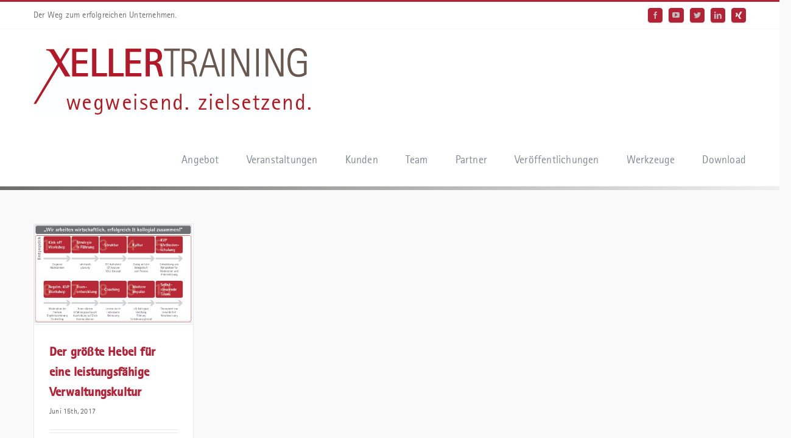

--- FILE ---
content_type: text/css
request_url: https://xeller.info/wp-content/plugins/dropdown-content//css/dropdowncontent.css?ver=1.0.2
body_size: 38
content:
/* Content box */
.dropdowncontent-content {
	display: none;
}
.dropdowncontent-content-selected {
	display: inherit;
}


--- FILE ---
content_type: text/css
request_url: https://xeller.info/wp-content/themes/Avada/style.css?ver=3.8.6.1
body_size: 382945
content:
/*
Theme Name: Avada
Description: The #1 selling theme of all time that allows you to build virtually any design style.
Author: ThemeFusion
Theme URI: http://theme-fusion.com/avada/
Author URI: http://themeforest.net/user/ThemeFusion
Version: 3.8.6.1
License: Themeforest Split Licence
License URI: -
Text Domain: Avada
-----------------------------------------------------------------------------*/
.group {
  zoom: 1;
}
.group:before,
.group:after {
  content: " ";
  display: table;
}
.group:after {
  clear: both;
}
/*
Needed Styles From Bootstrap
-----------------------------------------------------------------------------*/
.fade {
  opacity: 0;
  -webkit-transform: opacity 0.3s linear;
  -moz-transform: opacity 0.3s linear;
  -ms-transform: opacity 0.3s linear;
  -o-transform: opacity 0.3s linear;
  transform: opacity 0.3s linear;
  -webkit-transition: opacity 0.3s linear;
  transition: opacity 0.3s linear;
}
.fade.in {
  opacity: 1;
}
.collapse {
  display: none;
}
.collapse.in {
  display: block;
}
.collapsing {
  position: relative;
  height: 0;
  overflow: hidden;
  -webkit-transform: height 0.35s ease;
  -moz-transform: height 0.35s ease;
  -ms-transform: height 0.35s ease;
  -o-transform: height 0.35s ease;
  transform: height 0.35s ease;
  -webkit-transition: height 0.35s ease;
  transition: height 0.35s ease;
}
.container {
  margin-right: auto;
  margin-left: auto;
  padding-left: 15px;
  padding-right: 15px;
}
@media (min-width: 800px) {
  .container {
    width: 750px;
  }
}
@media (min-width: 992px) {
  .container {
    width: 970px;
  }
}
@media (min-width: 1200px) {
  .container {
    width: 1170px;
  }
}
.container-fluid {
  margin-right: auto;
  margin-left: auto;
  padding-left: 15px;
  padding-right: 15px;
}
.row {
  margin-left: -15px;
  margin-right: -15px;
}
.col-xs-1, .col-sm-1, .col-md-1, .col-lg-1, .col-xs-2, .col-sm-2, .col-md-2, .col-lg-2, .col-xs-3, .col-sm-3, .col-md-3, .col-lg-3, .col-xs-4, .col-sm-4, .col-md-4, .col-lg-4, .col-xs-5, .col-sm-5, .col-md-5, .col-lg-5, .col-xs-6, .col-sm-6, .col-md-6, .col-lg-6, .col-xs-7, .col-sm-7, .col-md-7, .col-lg-7, .col-xs-8, .col-sm-8, .col-md-8, .col-lg-8, .col-xs-9, .col-sm-9, .col-md-9, .col-lg-9, .col-xs-10, .col-sm-10, .col-md-10, .col-lg-10, .col-xs-11, .col-sm-11, .col-md-11, .col-lg-11, .col-xs-12, .col-sm-12, .col-md-12, .col-lg-12 {
  position: relative;
  min-height: 1px;
  padding-left: 15px;
  padding-right: 15px;
}
.col-xs-1, .col-xs-2, .col-xs-3, .col-xs-4, .col-xs-5, .col-xs-6, .col-xs-7, .col-xs-8, .col-xs-9, .col-xs-10, .col-xs-11, .col-xs-12 {
  float: left;
}
.col-xs-12 {
  width: 100%;
}
.col-xs-11 {
  width: 91.66666666666666%;
}
.col-xs-10 {
  width: 83.33333333333334%;
}
.col-xs-9 {
  width: 75%;
}
.col-xs-8 {
  width: 66.66666666666666%;
}
.col-xs-7 {
  width: 58.333333333333336%;
}
.col-xs-6 {
  width: 50%;
}
.col-xs-5 {
  width: 41.66666666666667%;
}
.col-xs-4 {
  width: 33.33333333333333%;
}
.col-xs-3 {
  width: 25%;
}
.col-xs-2 {
  width: 16.666666666666664%;
}
.col-xs-1 {
  width: 8.333333333333332%;
}
.col-xs-pull-12 {
  right: 100%;
}
.col-xs-pull-11 {
  right: 91.66666666666666%;
}
.col-xs-pull-10 {
  right: 83.33333333333334%;
}
.col-xs-pull-9 {
  right: 75%;
}
.col-xs-pull-8 {
  right: 66.66666666666666%;
}
.col-xs-pull-7 {
  right: 58.333333333333336%;
}
.col-xs-pull-6 {
  right: 50%;
}
.col-xs-pull-5 {
  right: 41.66666666666667%;
}
.col-xs-pull-4 {
  right: 33.33333333333333%;
}
.col-xs-pull-3 {
  right: 25%;
}
.col-xs-pull-2 {
  right: 16.666666666666664%;
}
.col-xs-pull-1 {
  right: 8.333333333333332%;
}
.col-xs-pull-0 {
  right: 0%;
}
.col-xs-push-12 {
  left: 100%;
}
.col-xs-push-11 {
  left: 91.66666666666666%;
}
.col-xs-push-10 {
  left: 83.33333333333334%;
}
.col-xs-push-9 {
  left: 75%;
}
.col-xs-push-8 {
  left: 66.66666666666666%;
}
.col-xs-push-7 {
  left: 58.333333333333336%;
}
.col-xs-push-6 {
  left: 50%;
}
.col-xs-push-5 {
  left: 41.66666666666667%;
}
.col-xs-push-4 {
  left: 33.33333333333333%;
}
.col-xs-push-3 {
  left: 25%;
}
.col-xs-push-2 {
  left: 16.666666666666664%;
}
.col-xs-push-1 {
  left: 8.333333333333332%;
}
.col-xs-push-0 {
  left: 0%;
}
.col-xs-offset-12 {
  margin-left: 100%;
}
.col-xs-offset-11 {
  margin-left: 91.66666666666666%;
}
.col-xs-offset-10 {
  margin-left: 83.33333333333334%;
}
.col-xs-offset-9 {
  margin-left: 75%;
}
.col-xs-offset-8 {
  margin-left: 66.66666666666666%;
}
.col-xs-offset-7 {
  margin-left: 58.333333333333336%;
}
.col-xs-offset-6 {
  margin-left: 50%;
}
.col-xs-offset-5 {
  margin-left: 41.66666666666667%;
}
.col-xs-offset-4 {
  margin-left: 33.33333333333333%;
}
.col-xs-offset-3 {
  margin-left: 25%;
}
.col-xs-offset-2 {
  margin-left: 16.666666666666664%;
}
.col-xs-offset-1 {
  margin-left: 8.333333333333332%;
}
.col-xs-offset-0 {
  margin-left: 0%;
}
@media (min-width: 800px) {
  .col-sm-1, .col-sm-2, .col-sm-3, .col-sm-4, .col-sm-5, .col-sm-6, .col-sm-7, .col-sm-8, .col-sm-9, .col-sm-10, .col-sm-11, .col-sm-12 {
    float: left;
  }
  .col-sm-12 {
    width: 100%;
  }
  .col-sm-11 {
    width: 91.66666666666666%;
  }
  .col-sm-10 {
    width: 83.33333333333334%;
  }
  .col-sm-9 {
    width: 75%;
  }
  .col-sm-8 {
    width: 66.66666666666666%;
  }
  .col-sm-7 {
    width: 58.333333333333336%;
  }
  .col-sm-6 {
    width: 50%;
  }
  .col-sm-5 {
    width: 41.66666666666667%;
  }
  .col-sm-4 {
    width: 33.33333333333333%;
  }
  .col-sm-3 {
    width: 25%;
  }
  .col-sm-2 {
    width: 16.666666666666664%;
  }
  .col-sm-1 {
    width: 8.333333333333332%;
  }
  .col-sm-pull-12 {
    right: 100%;
  }
  .col-sm-pull-11 {
    right: 91.66666666666666%;
  }
  .col-sm-pull-10 {
    right: 83.33333333333334%;
  }
  .col-sm-pull-9 {
    right: 75%;
  }
  .col-sm-pull-8 {
    right: 66.66666666666666%;
  }
  .col-sm-pull-7 {
    right: 58.333333333333336%;
  }
  .col-sm-pull-6 {
    right: 50%;
  }
  .col-sm-pull-5 {
    right: 41.66666666666667%;
  }
  .col-sm-pull-4 {
    right: 33.33333333333333%;
  }
  .col-sm-pull-3 {
    right: 25%;
  }
  .col-sm-pull-2 {
    right: 16.666666666666664%;
  }
  .col-sm-pull-1 {
    right: 8.333333333333332%;
  }
  .col-sm-pull-0 {
    right: 0%;
  }
  .col-sm-push-12 {
    left: 100%;
  }
  .col-sm-push-11 {
    left: 91.66666666666666%;
  }
  .col-sm-push-10 {
    left: 83.33333333333334%;
  }
  .col-sm-push-9 {
    left: 75%;
  }
  .col-sm-push-8 {
    left: 66.66666666666666%;
  }
  .col-sm-push-7 {
    left: 58.333333333333336%;
  }
  .col-sm-push-6 {
    left: 50%;
  }
  .col-sm-push-5 {
    left: 41.66666666666667%;
  }
  .col-sm-push-4 {
    left: 33.33333333333333%;
  }
  .col-sm-push-3 {
    left: 25%;
  }
  .col-sm-push-2 {
    left: 16.666666666666664%;
  }
  .col-sm-push-1 {
    left: 8.333333333333332%;
  }
  .col-sm-push-0 {
    left: 0%;
  }
  .col-sm-offset-12 {
    margin-left: 100%;
  }
  .col-sm-offset-11 {
    margin-left: 91.66666666666666%;
  }
  .col-sm-offset-10 {
    margin-left: 83.33333333333334%;
  }
  .col-sm-offset-9 {
    margin-left: 75%;
  }
  .col-sm-offset-8 {
    margin-left: 66.66666666666666%;
  }
  .col-sm-offset-7 {
    margin-left: 58.333333333333336%;
  }
  .col-sm-offset-6 {
    margin-left: 50%;
  }
  .col-sm-offset-5 {
    margin-left: 41.66666666666667%;
  }
  .col-sm-offset-4 {
    margin-left: 33.33333333333333%;
  }
  .col-sm-offset-3 {
    margin-left: 25%;
  }
  .col-sm-offset-2 {
    margin-left: 16.666666666666664%;
  }
  .col-sm-offset-1 {
    margin-left: 8.333333333333332%;
  }
  .col-sm-offset-0 {
    margin-left: 0%;
  }
}
@media (min-width: 992px) {
  .col-md-1, .col-md-2, .col-md-3, .col-md-4, .col-md-5, .col-md-6, .col-md-7, .col-md-8, .col-md-9, .col-md-10, .col-md-11, .col-md-12 {
    float: left;
  }
  .col-md-12 {
    width: 100%;
  }
  .col-md-11 {
    width: 91.66666666666666%;
  }
  .col-md-10 {
    width: 83.33333333333334%;
  }
  .col-md-9 {
    width: 75%;
  }
  .col-md-8 {
    width: 66.66666666666666%;
  }
  .col-md-7 {
    width: 58.333333333333336%;
  }
  .col-md-6 {
    width: 50%;
  }
  .col-md-5 {
    width: 41.66666666666667%;
  }
  .col-md-4 {
    width: 33.33333333333333%;
  }
  .col-md-3 {
    width: 25%;
  }
  .col-md-2 {
    width: 16.666666666666664%;
  }
  .col-md-1 {
    width: 8.333333333333332%;
  }
  .col-md-pull-12 {
    right: 100%;
  }
  .col-md-pull-11 {
    right: 91.66666666666666%;
  }
  .col-md-pull-10 {
    right: 83.33333333333334%;
  }
  .col-md-pull-9 {
    right: 75%;
  }
  .col-md-pull-8 {
    right: 66.66666666666666%;
  }
  .col-md-pull-7 {
    right: 58.333333333333336%;
  }
  .col-md-pull-6 {
    right: 50%;
  }
  .col-md-pull-5 {
    right: 41.66666666666667%;
  }
  .col-md-pull-4 {
    right: 33.33333333333333%;
  }
  .col-md-pull-3 {
    right: 25%;
  }
  .col-md-pull-2 {
    right: 16.666666666666664%;
  }
  .col-md-pull-1 {
    right: 8.333333333333332%;
  }
  .col-md-pull-0 {
    right: 0%;
  }
  .col-md-push-12 {
    left: 100%;
  }
  .col-md-push-11 {
    left: 91.66666666666666%;
  }
  .col-md-push-10 {
    left: 83.33333333333334%;
  }
  .col-md-push-9 {
    left: 75%;
  }
  .col-md-push-8 {
    left: 66.66666666666666%;
  }
  .col-md-push-7 {
    left: 58.333333333333336%;
  }
  .col-md-push-6 {
    left: 50%;
  }
  .col-md-push-5 {
    left: 41.66666666666667%;
  }
  .col-md-push-4 {
    left: 33.33333333333333%;
  }
  .col-md-push-3 {
    left: 25%;
  }
  .col-md-push-2 {
    left: 16.666666666666664%;
  }
  .col-md-push-1 {
    left: 8.333333333333332%;
  }
  .col-md-push-0 {
    left: 0%;
  }
  .col-md-offset-12 {
    margin-left: 100%;
  }
  .col-md-offset-11 {
    margin-left: 91.66666666666666%;
  }
  .col-md-offset-10 {
    margin-left: 83.33333333333334%;
  }
  .col-md-offset-9 {
    margin-left: 75%;
  }
  .col-md-offset-8 {
    margin-left: 66.66666666666666%;
  }
  .col-md-offset-7 {
    margin-left: 58.333333333333336%;
  }
  .col-md-offset-6 {
    margin-left: 50%;
  }
  .col-md-offset-5 {
    margin-left: 41.66666666666667%;
  }
  .col-md-offset-4 {
    margin-left: 33.33333333333333%;
  }
  .col-md-offset-3 {
    margin-left: 25%;
  }
  .col-md-offset-2 {
    margin-left: 16.666666666666664%;
  }
  .col-md-offset-1 {
    margin-left: 8.333333333333332%;
  }
  .col-md-offset-0 {
    margin-left: 0%;
  }
}
@media (min-width: 1200px) {
  .col-lg-1, .col-lg-2, .col-lg-3, .col-lg-4, .col-lg-5, .col-lg-6, .col-lg-7, .col-lg-8, .col-lg-9, .col-lg-10, .col-lg-11, .col-lg-12 {
    float: left;
  }
  .col-lg-12 {
    width: 100%;
  }
  .col-lg-11 {
    width: 91.66666666666666%;
  }
  .col-lg-10 {
    width: 83.33333333333334%;
  }
  .col-lg-9 {
    width: 75%;
  }
  .col-lg-8 {
    width: 66.66666666666666%;
  }
  .col-lg-7 {
    width: 58.333333333333336%;
  }
  .col-lg-6 {
    width: 50%;
  }
  .col-lg-5 {
    width: 41.66666666666667%;
  }
  .col-lg-4 {
    width: 33.33333333333333%;
  }
  .col-lg-3 {
    width: 25%;
  }
  .col-lg-2 {
    width: 16.666666666666664%;
  }
  .col-lg-1 {
    width: 8.333333333333332%;
  }
  .col-lg-pull-12 {
    right: 100%;
  }
  .col-lg-pull-11 {
    right: 91.66666666666666%;
  }
  .col-lg-pull-10 {
    right: 83.33333333333334%;
  }
  .col-lg-pull-9 {
    right: 75%;
  }
  .col-lg-pull-8 {
    right: 66.66666666666666%;
  }
  .col-lg-pull-7 {
    right: 58.333333333333336%;
  }
  .col-lg-pull-6 {
    right: 50%;
  }
  .col-lg-pull-5 {
    right: 41.66666666666667%;
  }
  .col-lg-pull-4 {
    right: 33.33333333333333%;
  }
  .col-lg-pull-3 {
    right: 25%;
  }
  .col-lg-pull-2 {
    right: 16.666666666666664%;
  }
  .col-lg-pull-1 {
    right: 8.333333333333332%;
  }
  .col-lg-pull-0 {
    right: 0%;
  }
  .col-lg-push-12 {
    left: 100%;
  }
  .col-lg-push-11 {
    left: 91.66666666666666%;
  }
  .col-lg-push-10 {
    left: 83.33333333333334%;
  }
  .col-lg-push-9 {
    left: 75%;
  }
  .col-lg-push-8 {
    left: 66.66666666666666%;
  }
  .col-lg-push-7 {
    left: 58.333333333333336%;
  }
  .col-lg-push-6 {
    left: 50%;
  }
  .col-lg-push-5 {
    left: 41.66666666666667%;
  }
  .col-lg-push-4 {
    left: 33.33333333333333%;
  }
  .col-lg-push-3 {
    left: 25%;
  }
  .col-lg-push-2 {
    left: 16.666666666666664%;
  }
  .col-lg-push-1 {
    left: 8.333333333333332%;
  }
  .col-lg-push-0 {
    left: 0%;
  }
  .col-lg-offset-12 {
    margin-left: 100%;
  }
  .col-lg-offset-11 {
    margin-left: 91.66666666666666%;
  }
  .col-lg-offset-10 {
    margin-left: 83.33333333333334%;
  }
  .col-lg-offset-9 {
    margin-left: 75%;
  }
  .col-lg-offset-8 {
    margin-left: 66.66666666666666%;
  }
  .col-lg-offset-7 {
    margin-left: 58.333333333333336%;
  }
  .col-lg-offset-6 {
    margin-left: 50%;
  }
  .col-lg-offset-5 {
    margin-left: 41.66666666666667%;
  }
  .col-lg-offset-4 {
    margin-left: 33.33333333333333%;
  }
  .col-lg-offset-3 {
    margin-left: 25%;
  }
  .col-lg-offset-2 {
    margin-left: 16.666666666666664%;
  }
  .col-lg-offset-1 {
    margin-left: 8.333333333333332%;
  }
  .col-lg-offset-0 {
    margin-left: 0%;
  }
}
.alert {
  padding: 15px;
  margin-bottom: 20px;
  border: 1px solid transparent;
  border-radius: 4px;
}
.alert h4 {
  margin-top: 0;
  color: inherit;
}
.alert .alert-link {
  font-weight: bold;
}
.alert > p,
.alert > ul {
  margin-bottom: 0;
}
.alert > p + p {
  margin-top: 5px;
}
.alert-dismissable {
  padding-right: 35px;
}
.alert-dismissable .close {
  position: relative;
  top: -2px;
  right: -21px;
  color: inherit;
}
.alert-success {
  color: #468847;
  background-color: #dff0d8;
  border-color: #468847;
}
.alert-success hr {
  border-top-color: #c9e2b3;
}
.alert-success .alert-link {
  color: #356635;
}
.alert-info {
  color: #3a87ad;
  background-color: #d9edf7;
  border-color: #3a87ad;
}
.alert-info hr {
  border-top-color: #a6e1ec;
}
.alert-info .alert-link {
  color: #2d6987;
}
.alert-warning {
  color: #c09853;
  background-color: #fcf8e3;
  border-color: #c09853;
}
.alert-warning hr {
  border-top-color: #f7e1b5;
}
.alert-warning .alert-link {
  color: #a47e3c;
}
.alert-danger {
  color: #b94a48;
  background-color: #f2dede;
  border-color: #b94a48;
}
.alert-danger hr {
  border-top-color: #e4b9c0;
}
.alert-danger .alert-link {
  color: #953b39;
}
button.close {
  background: none repeat scroll 0 0 rgba(0, 0, 0, 0);
  border: 0 none;
  cursor: pointer;
  padding: 0;
}
.close {
  color: #000000;
  float: right;
  font-size: 21px;
  font-weight: bold;
  line-height: 1;
  opacity: 0.2;
  text-shadow: 0 1px 0 #FFFFFF;
}
.modal-open {
  overflow: hidden;
}
.modal {
  display: none;
  overflow: auto;
  overflow-y: scroll;
  position: fixed;
  top: 0;
  right: 0;
  bottom: 0;
  left: 0;
  z-index: 99999;
  -webkit-overflow-scrolling: touch;
  outline: 0;
}
.modal.fade .modal-dialog {
  -webkit-transform: translate(0, -25%);
  -ms-transform: translate(0, -25%);
  transform: translate(0, -25%);
  -webkit-transition: -webkit-transform 0.3s ease-out;
  -moz-transition: -moz-transform 0.3s ease-out;
  -o-transition: -o-transform 0.3s ease-out;
  transition: transform 0.3s ease-out;
}
.modal.in .modal-dialog {
  -webkit-transform: translate(0, 0);
  -ms-transform: translate(0, 0);
  transform: translate(0, 0);
}
.modal-dialog {
  position: relative;
  width: auto;
  margin: 10px;
}
.modal-content {
  position: relative;
  background-color: #ffffff;
  border: 1px solid rgba(0, 0, 0, 0.2);
  -webkit-border-radius: 5px;
  -moz-border-radius: 5px;
  border-radius: 5px;
  /* Fix to make border-radius work for transparent colors */
  -moz-background-clip: padding;
  -webkit-background-clip: padding-box;
  -webkit-box-shadow: 0 3px 9px rgba(0, 0, 0, 0.5);
  -moz-box-shadow: 0 3px 9px rgba(0, 0, 0, 0.5);
  box-shadow: 0 3px 9px rgba(0, 0, 0, 0.5);
  background-clip: padding-box;
  outline: none;
}
.modal-backdrop {
  position: fixed;
  top: 0;
  right: 0;
  bottom: 0;
  left: 0;
  z-index: 99998;
  background-color: #000000;
}
.modal-backdrop.fade {
  opacity: 0;
  filter: alpha(opacity=0);
}
.modal-backdrop.in {
  opacity: 0.5;
  filter: alpha(opacity=50);
}
.modal-header {
  padding: 15px 20px;
  border-bottom: 1px solid #e5e5e5;
  min-height: 16.53846153846154px;
}
.modal-header .close {
  margin-top: -2px;
}
.modal-title {
  margin: 0;
  line-height: 1.5384615384615385;
}
.modal-body {
  position: relative;
  padding: 20px;
}
.modal-footer {
  margin-top: 15px;
  padding: 19px 20px 20px;
  text-align: right;
  border-top: 1px solid #e5e5e5;
}
.modal-footer .btn + .btn {
  margin-left: 5px;
  margin-bottom: 0;
}
.modal-footer .btn-group .btn + .btn {
  margin-left: -1px;
}
.modal-footer .btn-block + .btn-block {
  margin-left: 0;
}
@media (min-width: 900px) {
  .modal-dialog {
    width: 600px;
    margin: 30px auto;
  }
  .modal-content {
    -webkit-box-shadow: 0 5px 15px rgba(0, 0, 0, 0.5);
    -moz-box-shadow: 0 5px 15px rgba(0, 0, 0, 0.5);
    box-shadow: 0 5px 15px rgba(0, 0, 0, 0.5);
  }
  .modal-sm {
    width: 300px;
  }
  .modal-lg {
    width: 900px;
  }
}
.popover {
  position: absolute;
  top: 0;
  left: 0;
  z-index: 1010;
  display: none;
  max-width: 276px;
  padding: 1px;
  text-align: left;
  background-color: #ffffff;
  border: 1px solid #cccccc;
  border: 1px solid rgba(0, 0, 0, 0.2);
  -webkit-border-radius: 5px;
  -moz-border-radius: 5px;
  border-radius: 5px;
  /* Fix to make border-radius work for transparent colors */
  -moz-background-clip: padding;
  -webkit-background-clip: padding-box;
  background-clip: padding-box;
  -webkit-box-shadow: 0 5px 10px rgba(0, 0, 0, 0.2);
  -moz-box-shadow: 0 5px 10px rgba(0, 0, 0, 0.2);
  box-shadow: 0 5px 10px rgba(0, 0, 0, 0.2);
  white-space: normal;
}
.popover.top {
  margin-top: -10px;
}
.popover.right {
  margin-left: 10px;
}
.popover.bottom {
  margin-top: 10px;
}
.popover.left {
  margin-left: -10px;
}
.popover-title {
  margin: 0;
  padding: 8px 14px;
  font-size: 13px;
  font-weight: normal;
  line-height: 18px;
  background-color: #f7f7f7;
  border-bottom: 1px solid #ebebeb;
  border-radius: 5px 5px 0 0;
}
.popover-content {
  padding: 9px 14px;
  border-radius: 0px 0px 5px 5px;
}
.popover .arrow,
.popover .arrow:after {
  position: absolute;
  display: block;
  width: 0;
  height: 0;
  border-color: transparent;
  border-style: solid;
}
.popover .arrow {
  border-width: 11px;
}
.popover .arrow:after {
  border-width: 10px;
  content: "";
}
.popover.top .arrow {
  left: 50%;
  margin-left: -11px;
  border-bottom-width: 0;
  bottom: -11px;
}
.popover.top .arrow:after {
  content: " ";
  bottom: 1px;
  margin-left: -10px;
  border-bottom-width: 0;
  border-top-color: #ffffff;
}
.popover.right .arrow {
  top: 50%;
  left: -11px;
  margin-top: -11px;
  border-left-width: 0;
}
.popover.right .arrow:after {
  content: " ";
  left: 1px;
  bottom: -10px;
  border-left-width: 0;
  border-right-color: #ffffff;
}
.popover.bottom .arrow {
  left: 50%;
  margin-left: -11px;
  border-top-width: 0;
  top: -11px;
}
.popover.bottom .arrow:after {
  content: " ";
  top: 1px;
  margin-left: -10px;
  border-top-width: 0;
  border-bottom-color: #ffffff;
}
.popover.left .arrow {
  top: 50%;
  right: -11px;
  margin-top: -11px;
  border-right-width: 0;
}
.popover.left .arrow:after {
  content: " ";
  right: 1px;
  border-right-width: 0;
  border-left-color: #ffffff;
  bottom: -10px;
}
@-webkit-keyframes progress-bar-stripes {
  from {
    background-position: 40px 0;
  }
  to {
    background-position: 0 0;
  }
}
@keyframes progress-bar-stripes {
  from {
    background-position: 40px 0;
  }
  to {
    background-position: 0 0;
  }
}
.progress-bar {
  overflow: hidden;
  height: 20px;
  margin-bottom: 20px;
  background-color: #f5f5f5;
  -webkit-border-radius: 5px;
  -moz-border-radius: 5px;
  border-radius: 5px;
  /* Fix to make border-radius work for transparent colors */
  -moz-background-clip: padding;
  -webkit-background-clip: padding-box;
  background-clip: padding-box;
  -webkit-box-shadow: inset 0 1px 2px rgba(0, 0, 0, 0.1);
  -moz-box-shadow: inset 0 1px 2px rgba(0, 0, 0, 0.1);
  box-shadow: inset 0 1px 2px rgba(0, 0, 0, 0.1);
}
.progress {
  float: left;
  width: 0%;
  height: 100%;
  font-size: 12px;
  line-height: 20px;
  color: #ffffff;
  text-align: center;
  background-color: #a0ce4e;
  -webkit-box-shadow: inset 0 -1px 0 rgba(0, 0, 0, 0.15);
  -moz-box-shadow: inset 0 -1px 0 rgba(0, 0, 0, 0.15);
  box-shadow: inset 0 -1px 0 rgba(0, 0, 0, 0.15);
  -webkit-transform: width 0.6s ease;
  -moz-transform: width 0.6s ease;
  -ms-transform: width 0.6s ease;
  -o-transform: width 0.6s ease;
  transform: width 0.6s ease;
  -webkit-transition: width 0.6s ease;
  transition: width 0.6s ease;
}
.progress-striped .progress {
  background-image: -webkit-linear-gradient(45deg, rgba(255, 255, 255, 0.15) 25%, transparent 25%, transparent 50%, rgba(255, 255, 255, 0.15) 50%, rgba(255, 255, 255, 0.15) 75%, transparent 75%, transparent);
  background-image: linear-gradient(45deg, rgba(255, 255, 255, 0.15) 25%, transparent 25%, transparent 50%, rgba(255, 255, 255, 0.15) 50%, rgba(255, 255, 255, 0.15) 75%, transparent 75%, transparent);
  background-size: 40px 40px;
}
.progress-bar.active .progress {
  -webkit-animation: progress-bar-stripes 2s linear infinite;
  animation: progress-bar-stripes 2s linear infinite;
}
.sr-only {
  position: absolute;
  width: 1px;
  height: 1px;
  margin: -1px;
  padding: 0;
  overflow: hidden;
  clip: rect(0, 0, 0, 0);
  border: 0;
}
table {
  max-width: 100%;
  background-color: transparent;
}
th {
  text-align: left;
}
.table {
  width: 100%;
  margin-bottom: 20px;
}
.table > thead > tr > th,
.table > tbody > tr > th,
.table > tfoot > tr > th,
.table > thead > tr > td,
.table > tbody > tr > td,
.table > tfoot > tr > td {
  padding: 8px;
  line-height: 1.5384615384615385;
  vertical-align: top;
  border-top: 1px solid #e5e4e3;
}
.table > thead > tr > th {
  vertical-align: bottom;
  border-bottom: 2px solid #e5e4e3;
}
.table > caption + thead > tr:first-child > th,
.table > colgroup + thead > tr:first-child > th,
.table > thead:first-child > tr:first-child > th,
.table > caption + thead > tr:first-child > td,
.table > colgroup + thead > tr:first-child > td,
.table > thead:first-child > tr:first-child > td {
  border-top: 0;
}
.table > tbody + tbody {
  border-top: 2px solid #e5e4e3;
}
.table .table {
  background-color: #ffffff;
}
@media (max-width: 799px) {
  .table-responsive {
    width: 100%;
    margin-bottom: 15px;
    overflow-y: hidden;
    overflow-x: scroll;
    -ms-overflow-style: -ms-autohiding-scrollbar;
    border: 1px solid #e5e4e3;
    -webkit-overflow-scrolling: touch;
  }
  .table-responsive > .table {
    margin-bottom: 0;
  }
  .table-responsive > .table > thead > tr > th,
  .table-responsive > .table > tbody > tr > th,
  .table-responsive > .table > tfoot > tr > th,
  .table-responsive > .table > thead > tr > td,
  .table-responsive > .table > tbody > tr > td,
  .table-responsive > .table > tfoot > tr > td {
    white-space: nowrap;
  }
}
.tooltip {
  position: absolute;
  z-index: 1030;
  display: block;
  visibility: visible;
  font-size: 12px;
  line-height: 1.4;
  opacity: 0;
  filter: alpha(opacity=0);
}
.tooltip.in {
  opacity: 0.9;
  filter: alpha(opacity=90);
}
.tooltip.top {
  margin-top: -3px;
  padding: 5px 0;
}
.tooltip.right {
  margin-left: 3px;
  padding: 0 5px;
}
.tooltip.bottom {
  margin-top: 3px;
  padding: 5px 0;
}
.tooltip.left {
  margin-left: -3px;
  padding: 0 5px;
}
.tooltip-inner {
  max-width: 200px;
  padding: 3px 8px;
  color: #d1d1d2;
  text-align: center;
  text-decoration: none;
  background-color: rgba(33, 33, 33, 0.97);
  -webkit-border-radius: 4px;
  -moz-border-radius: 4px;
  border-radius: 4px;
  /* Fix to make border-radius work for transparent colors */
  -moz-background-clip: padding;
  -webkit-background-clip: padding-box;
  background-clip: padding-box;
}
.tooltip-arrow {
  position: absolute;
  width: 0;
  height: 0;
  border-color: transparent;
  border-style: solid;
}
.tooltip.top .tooltip-arrow {
  bottom: 0;
  left: 50%;
  margin-left: -5px;
  border-width: 5px 5px 0;
  border-top-color: rgba(33, 33, 33, 0.97);
}
.tooltip.top-left .tooltip-arrow {
  bottom: 0;
  left: 5px;
  border-width: 5px 5px 0;
  border-top-color: rgba(33, 33, 33, 0.97);
}
.tooltip.top-right .tooltip-arrow {
  bottom: 0;
  right: 5px;
  border-width: 5px 5px 0;
  border-top-color: rgba(33, 33, 33, 0.97);
}
.tooltip.right .tooltip-arrow {
  top: 50%;
  left: 0;
  margin-top: -5px;
  border-width: 5px 5px 5px 0;
  border-right-color: rgba(33, 33, 33, 0.97);
}
.tooltip.left .tooltip-arrow {
  top: 50%;
  right: 0;
  margin-top: -5px;
  border-width: 5px 0 5px 5px;
  border-left-color: rgba(33, 33, 33, 0.97);
}
.tooltip.bottom .tooltip-arrow {
  top: 0;
  left: 50%;
  margin-left: -5px;
  border-width: 0 5px 5px;
  border-bottom-color: rgba(33, 33, 33, 0.97);
}
.tooltip.bottom-left .tooltip-arrow {
  top: 0;
  left: 5px;
  border-width: 0 5px 5px;
  border-bottom-color: rgba(33, 33, 33, 0.97);
}
.tooltip.bottom-right .tooltip-arrow {
  top: 0;
  right: 5px;
  border-width: 0 5px 5px;
  border-bottom-color: rgba(33, 33, 33, 0.97);
}
* {
  -moz-box-sizing: border-box;
  -webkit-box-sizing: border-box;
  box-sizing: border-box;
}
.fusion-clearfix {
  clear: both;
  zoom: 1;
}
.fusion-clearfix:before,
.fusion-clearfix:after {
  content: " ";
  display: table;
}
.fusion-clearfix:after {
  clear: both;
}
/* Alignment */
.alignleft {
  display: inline;
  float: left;
  margin-right: 15px;
}
.alignright {
  display: inline;
  float: right;
  margin-left: 15px;
}
.aligncenter {
  clear: both;
  display: block;
  margin-left: auto;
  margin-right: auto;
  text-align: center;
}
.create-block-format-context {
  display: inline-block;
  clear: both;
  zoom: 1;
  margin-bottom: 40px;
  width: 100%;
}
.create-block-format-context:before,
.create-block-format-context:after {
  content: " ";
  display: table;
}
.create-block-format-context:after {
  clear: both;
}
.fusionicon-arrow-down2 {
  display: table-cell;
  vertical-align: middle;
}
.icomoon-up:before {
  display: inline-block;
  -webkit-transform: rotate(180deg);
  -moz-transform: rotate(180deg);
  -ms-transform: rotate(180deg);
  -o-transform: rotate(180deg);
  transform: rotate(180deg);
}
html {
  overflow-y: scroll;
}
input[type=submit],
input[type=text],
input[type=password],
input[type=file],
textarea {
  -webkit-appearance: none;
  -webkit-border-radius: 0;
}
input[type="image"] {
  padding: 0;
  border: none;
}
body {
  margin: 0;
  color: #747474;
  min-width: 320px;
  -webkit-text-size-adjust: 100%;
  font: 13px/20px 'PTSansRegular', Arial, Helvetica, sans-serif;
}
html {
  overflow-x: hidden;
}
html.no-overflow-y {
  overflow-y: hidden;
}
#wrapper {
  overflow: visible;
}
.body_blank {
  display: table;
  height: 100%;
  width: 100%;
  position: absolute;
  margin: 0;
  left: 0;
  top: 0;
  overflow-x: hidden;
}
body.body_blank.admin-bar {
  top: 31px;
}
body.body_blank.admin-bar #wrapper #slidingbar-area {
  top: 0;
}
.wrapper_blank {
  display: table-cell;
  float: none;
  vertical-align: middle;
  width: 100%;
}
.wrapper_blank .page-title-bar {
  margin-bottom: 25px;
}
.wrapper_blank #main {
  background: transparent;
  padding: 0;
}
.error404 .search-page-search-form {
  margin-bottom: 0;
  padding-bottom: 0;
  border: none;
}
img {
  border-style: none;
  vertical-align: top;
  max-width: 100%;
  height: auto;
}
object {
  max-width: 100%;
}
a {
  text-decoration: none;
  color: #333;
}
a:hover {
  color: #a0ce4e;
  text-decoration: none;
}
input,
textarea,
select {
  font: 100% Arial, Helvetica, sans-serif;
  vertical-align: middle;
  color: #000;
}
form,
fieldset {
  margin: 0;
  padding: 0;
  border-style: none;
}
.clearfix:after,
#content:after,
.container:after,
.container-fluid:after,
.row:after,
.modal-footer:after {
  content: "";
  display: table;
  clear: both;
}
.clear {
  clear: both;
}
.wp-caption {
  max-width: 100%;
}
#wrapper .tp-bullets {
  -webkit-transform: translateZ(0);
  -transform: translateZ(0);
}
.search-table {
  display: table;
  width: 100%;
}
.header-v4 .search-table {
  display: table;
  width: 286px;
}
.searchform .search-field {
  display: table-cell;
  vertical-align: top;
}
.searchform .search-button {
  display: table-cell;
  width: 33px;
  vertical-align: top;
}
.searchform .search-table .search-field input {
  color: #AAA9A9;
  background-color: #ffffff;
  border: 1px solid #D2D2D2;
  color: #747474;
  font-size: 13px;
  padding: 8px 15px;
  height: 33px;
  width: 100%;
  -moz-box-sizing: border-box;
  box-sizing: border-box;
  margin: 0;
}
.searchform .search-table .search-button input[type="submit"] {
  background: #000000;
  border: none;
  border-radius: 0;
  color: #FFFFFF;
  font-size: 14px;
  height: 33px;
  line-height: 33px;
  margin: 0;
  padding: 0;
  width: 33px;
  text-indent: 0;
  cursor: pointer;
  font-family: 'icomoon';
  text-shadow: none;
  -webkit-font-smoothing: antialiased;
  -webkit-transition: all .2s;
  -moz-transition: all .2s;
  -ms-transition: all .2s;
  -o-transition: all .2s;
  transition: all .2s;
}
.searchform .search-table .search-button input[type="submit"]:hover {
  background: #A0CE4E;
}
.search-page-search-form-top {
  padding-bottom: 60px;
  border-bottom: 1px solid #E6E5E6;
  margin-bottom: 60px;
}
.search-page-search-form-bottom {
  padding-top: 60px;
  border-top: 1px solid #E6E5E6;
  margin-top: 60px;
}
.search-page-search-form .seach-form {
  text-align: right;
}
.search-page-search-form .seach-form .search-table .search-field input {
  text-indent: 0;
}
#fallback-slide {
  display: none;
}
#fallback-slide img {
  width: 100%;
}
.gallery-box {
  background: #3d3c3c;
  padding: 0 10px;
}
.gallery-box img {
  width: 100%;
}
.gallery {
  margin: 0 auto;
  max-width: 1400px;
}
#main {
  padding: 55px 10px 45px;
  background: #fff;
  clear: both;
}
.col .heading {
  overflow: hidden;
  margin: 0 0 -15px;
/*
Änderung Welser 16.09.2019 margin: 0 0 15px;
-----------------------------------------------------------------------------*/	
	
	
	
}
.col .heading img {
  float: left;
  margin: 0 10px 0 0;
}
.col p {
  margin: 0 0 23px;
}
#main h2 {
  font-family: 'MuseoSlab500Regular', arial, helvetica, sans-serif;
}
h2 {
  color: #333;
  margin: 0 0 20px;
}
h2.entry-title {
  font-family: 'MuseoSlab500Regular', arial, helvetica, sans-serif;
  margin-top: 0;
  margin-bottom: 28px;
}
.avada-myaccount-data h2 {
  margin-top: 0px;
}
#main .columns h2 {
  margin: 0;
  line-height: 35px;
}
.more {
  overflow: hidden;
  display: block;
  font: 13px/15px 'PTSansRegular', arial, helvetica, sans-serif;
}
.more a {
  float: right;
  padding: 0 0 0 0;
}
.more a,
.fusion-read-more {
  position: relative;
  margin-right: 10px;
  text-align: right;
}
.more a:after,
.fusion-read-more:after {
  position: absolute;
  font-family: 'icomoon';
  content: '\f105';
  font-size: 14px;
  padding-left: 5px;
}
.more a.active {
  color: #a0ce4e;
  text-decoration: none;
}
.more a.active:after {
  position: absolute;
  font-family: 'icomoon';
  content: '\f105';
  color: #a0ce4e;
  font-size: 14px;
  padding-left: 5px;
}
.content-boxes .more {
  margin-top: 18px;
}
.container {
  overflow: hidden;
}
#main .container h2 {
  margin: 0;
}
.container .columns .col {
  width: 31.42857%;
  padding: 0 2.85714% 0 0;
}
.container .col img {
  width: 100%;
}
.container .columns .col.last {
  margin-right: 0;
}
.container .holder {
  overflow: hidden;
}
.container h3 a.active {
  text-decoration: none;
  color: #a0ce4e;
}
.slider {
  overflow: hidden;
}
.review {
  width: 100%;
}
.title {
  margin: 0 0 31px;
  overflow: hidden;
  display: table;
}
.title h1,
.title h2,
.title h3,
.title h4,
.title h5,
.title h6 {
  display: table-cell;
  white-space: pre;
}
.title h1,
.fusion-post-content .title h1 {
  float: left;
  padding: 0 8px 0 0;
  margin: 0;
}
.title h2,
.fusion-post-content .title h2 {
  float: left;
  padding: 0 8px 0 0;
  margin: 0;
  font-size: 18px;
}
.title h3,
.fusion-post-content .title h3 {
  float: left;
  padding: 0 8px 0 0;
  margin: 0;
}
.title h4,
.fusion-post-content .title h4 {
  float: left;
  padding: 0 8px 0 0;
  margin: 0;
}
.title h5,
.fusion-post-content .title h5 {
  float: left;
  padding: 0 8px 0 0;
  margin: 0;
}
.title h6,
.fusion-post-content .title h6 {
  float: left;
  padding: 0 8px 0 0;
  margin: 0;
}
.meta {
  list-style: none;
  margin: 0 0 13px;
  padding: 0;
  overflow: hidden;
  font-size: 12px;
  line-height: 14px;
  color: #333;
}
.meta li {
  float: left;
  padding: 0 8px 0 9px;
  border-left: 1px solid #333333;
}
.meta li:first-child {
  padding-left: 0;
  border-left: 0;
}
.social_links_shortcode .social-networks {
  float: none;
}
.sidebar .social-networks {
  float: none;
}
.sidebar .social-networks li,
.social_links_shortcode li {
  float: left;
  margin-left: 0;
  margin-right: 0px;
  width: 35px;
}
.sidebar .social-networks a {
  border-bottom: 0;
  padding: 0;
}
.sidebar .social-networks li {
  margin-bottom: 10px;
}
#content {
  width: 71.1702128%;
  float: left;
  min-height: 1px;
}
#content.full-width {
  width: 100%;
}
#posts-container {
  position: relative;
}
.single .fusion-sharing-box {
  margin-bottom: 0;
  margin-top: 60px;
}
.fusion-footer-widget-column .row,
.fusion-footer-widget-area .fusion-footer-widget-column .fusion-columns {
  margin-left: 0;
  margin-right: 0;
}
.fusion-footer-widget-area .fusion-footer-widget-column .fusion-column {
  padding-left: 3px;
  padding-right: 3px;
  padding-bottom: 3px;
}
.fusion-footer-widget-column .flexslider a {
  border: 0;
  padding: 0;
}
.fusion-footer-widget-area ul#recentcomments li.recentcomments:first-child {
  padding-top: 0px;
  background: none;
}
.fusion-footer-widget-area li.recentcomments {
  padding: 12px 0;
  border-bottom: 1px solid #282a2b;
  display: block;
}
.fusion-footer-widget-area li.recentcomments a {
  border: none;
}
.fusion-footer-widget-area .widget_recent_entries li {
  border-bottom: 1px solid;
  padding-bottom: 12px;
}
.fusion-footer-widget-area .widget_recent_entries a {
  border-bottom: 0;
  padding-bottom: 0;
}
.fusion-footer-widget-area .fusion-footer-widget-column:not(.widget_icl_lang_sel_widget) ul:first-child > li:first-child > a,
.fusion-footer-widget-area .fusion-footer-widget-column:not(.widget_icl_lang_sel_widget) > ul > li:first-child > a {
  background-image: none;
  padding-top: 0px;
}
.post {
  margin-bottom: 65px;
}
.post .image {
  margin-bottom: 40px;
}
#main .post h2 {
  font-family: 'MuseoSlab500Regular', arial, helvetica, sans-serif;
  color: #333333;
  padding-bottom: 0;
}
#main .post h2 a {
  color: #333333;
}
.single .post .meta-info,
.avada_faq .meta-info {
  margin-bottom: 55px;
}
.search input,
.searchform input {
  border: 1px solid #e7e6e6;
  padding: 8px 15px;
  font-size: 13px;
  color: #333333;
  display: block;
}
.sidebar {
  width: 23.4042553%;
  float: right;
}
.sidebar .widget {
  margin-bottom: 45px;
  position: relative;
}
.sidebar .widget.flickr {
  overflow: hidden;
}
.sidebar .widget h4 {
  margin: 0;
  padding: 0;
  font: 13px 'MuseoSlab500Regular', arial, helvetica, sans-serif;
  margin-bottom: 18px;
  color: #333333;
}
.sidebar .widget ul {
  list-style: none;
  margin: 0;
  padding: 0;
}
.sidebar .widget li {
  margin: 0;
  padding: 0;
  display: block;
}
.sidebar .widget li a,
.sidebar .widget .recentcomments,
.sidebar .widget_categories li {
  display: block;
  color: #838383;
}
.sidebar .widget li a {
  display: inline;
}
.sidebar .widget .recentcomments a {
  background: none;
  border: none;
}
.sidebar .contact_info .address {
  margin: 0;
  margin-bottom: 15px;
}
.widget .fusion-social-networks .fusion-social-network-icon {
  margin-left: 0;
  display: inline-block;
  margin-right: 11px;
  margin-bottom: 14px;
}
.widget .fusion-social-networks.boxed-icons .fusion-social-network-icon {
  margin-right: 7px;
  margin-bottom: 10px;
}
.sidebar .contact_info p,
.fusion-footer-widget-area .contact_info p,
#slidingbar .contact_info p {
  margin: 0;
}
.sidebar .flickr-photo a {
  background: none;
  float: left;
  border: 0;
}
.sidebar .widget_categories li a {
  display: block;
  border: 0;
  background: none;
  padding: 0;
}
.sidebar .s,
.fusion-footer-widget-area .s,
#slidingbar-area .s {
  width: 100%;
}
#wrapper .fusion-tabs-widget .tab-holder {
  border: 1px solid #eaeaea;
}
#wrapper .fusion-tabs-widget .tabset {
  display: table;
  overflow: hidden;
  width: 100%;
  margin: 0;
  padding: 0;
  list-style: none;
}
#wrapper .fusion-tabs-widget .tabset li {
  display: table-cell;
  margin: 0;
  padding: 0;
  width: 33.3333%;
  border-bottom: none;
}
#wrapper .fusion-tabs-widget .tabset li:last-child {
  border-right: none;
}
#wrapper .fusion-tabs-widget .tabset li a {
  display: block;
  padding: 0;
  line-height: 38px;
  border-bottom: none;
  border-top: 3px solid transparent;
  -webkit-transition: all .2s;
  -moz-transition: all .2s;
  -ms-transition: all .2s;
  -o-transition: all .2s;
  transition: all .2s;
}
#wrapper .fusion-tabs-widget .tabset li .fusionicon-bubbles {
  font-size: 18px;
}
.fusion-tabs-widget a {
  color: #444444;
}
.fusion-tabs-widget .tab-set li {
  border-right: 1px solid;
}
.fusion-tabs-widget .tab-holder .tabs li a {
  border: 0;
  font: 13px 'MuseoSlab500Regular', arial, helvetica, sans-serif;
  text-indent: 0;
  background: #F1F2F2;
  color: #333333;
  text-align: center;
}
.fusion-tabs-widget .tab-holder .tabs li:hover a {
  background: none;
}
.fusion-tabs-widget .tab-holder .tabs li.active a {
  background: none;
  border-top: 3px solid #A0CE4E;
  border-bottom: 0;
}
.fusion-tabs-widget .tab-holder .tab_content .news-list {
  list-style: none;
  margin: 0;
  padding: 0;
}
.fusion-tabs-widget .tab-holder .tab_content .news-list li {
  border-bottom: 1px solid #e2e2e2;
  padding: 20px 15px;
  overflow: hidden;
}
.fusion-tabs-widget .tab-holder .tab_content .news-list li:last-child {
  border-bottom: 0;
}
.fusion-tabs-widget .tab-holder .tab_content .news-list li a {
  padding: 0;
  background: none;
}
.fusion-tabs-widget .tab-holder .tab_content .image {
  float: left;
  margin-right: 13px;
  height: 50px;
  width: 52px;
}
.fusion-tabs-widget .tab-holder .tab_content .image a {
  height: auto;
  width: auto;
  line-height: normal;
  text-indent: 0;
}
.fusion-tabs-widget .tab-holder .tab_content .post-holder a {
  overflow: hidden;
  margin: 0;
  padding: 0;
  height: auto;
  line-height: normal;
  background: none;
  border: 0;
  text-indent: 0;
  font-size: 13px;
}
.fusion-tabs-widget .tab-holder .tab_content .post-holder p {
  margin: 0 0 5px 0;
}
.fusion-tabs-widget .tab-holder .tab_content .post-holder .meta {
  margin: 0;
  margin-top: 2px;
  font-size: 12px;
  color: #747474;
}
#wrapper .fusion-footer-widget-area .tab-holder,
#wrapper #slidingbar-area .tab-holder {
  border-top: none;
}
#wrapper .fusion-footer-widget-area .tab-holder .tabs li a,
#wrapper #slidingbar-area .tab-holder .tabs li a {
  background: rgba(0, 0, 0, 0.2);
}
#wrapper .fusion-footer-widget-area .tab-holder .tabs li:hover a,
#wrapper #slidingbar-area .tab-holder .tabs li:hover a {
  background: none;
}
#wrapper .fusion-footer-widget-area .tab-holder .tabs li.active a,
#wrapper #slidingbar-area .tab-holder .tabs li.active a {
  background: none;
}
#wrapper .fusion-footer-widget-area .tab-holder .tab_content a,
#wrapper #slidingbar-area .tab-holder .tab_content a {
  padding: 0;
  border-bottom: none;
}
.jtwt li {
  background: none;
}
.jtwt .jtwt_tweet,
.sidebar .jtwt .jtwt_tweet {
  position: relative;
  padding: 0;
  border: 0;
  margin-bottom: 30px;
  font-size: 13px;
  line-height: 20px;
  padding-left: 45px;
  padding-top: 0px;
}
.sidebar .jtwt .jtwt_tweet:before {
  color: #d8d8d8;
}
.jtwt .jtwt_tweet:before {
  position: absolute;
  top: 6px;
  margin-left: -45px;
  content: '\e605';
  font-family: 'icomoon';
  font-size: 30px;
}
.jtwt .jtwt_tweet a {
  background: none;
  color: #BFBFBF;
  display: inline;
  padding: 0;
  border: 0;
}
.jtwt .jtwt_tweet a:hover {
  color: #A0CE4E;
}
.jtwt .jtwt_tweet .jtwt_tweet_text {
  margin-bottom: 0;
  margin-top: 0;
}
.recent-works-items {
  overflow: hidden;
}
.recent-works-items a {
  float: left;
  padding: 3px;
}
.fusion-footer-widget-area .fusion-columns-4 .recent-works-items a,
.fusion-footer-widget-area .fusion-columns-5 .recent-works-items a,
.fusion-footer-widget-area .fusion-columns-6 .recent-works-items a,
#slidingbar-area .fusion-columns-4 .recent-works-items a,
#slidingbar-area .fusion-columns-5 .recent-works-items a,
#slidingbar-area .fusion-columns-6 .recent-works-items a {
  max-width: 60px;
}
.pagination.infinite-scroll {
  visibility: hidden;
}
.pagination,
.page-links,
.woocommerce-pagination {
  float: right;
  margin-top: 40px;
  font-size: 9px;
  margin-right: 10px;
}
.page-links {
  margin-bottom: 40px;
  margin-top: 30px;
}
.pagination a.inactive,
.page-links a,
.woocommerce-pagination .page-numbers {
  border: 1px solid #747474;
  display: inline-block;
  height: 20px;
  line-height: 18px;
  color: #747474;
  padding: 0 6px;
  margin-left: 5px;
}
.pagination a.inactive:hover,
.page-links a:hover,
.woocommerce-pagination .page-numbers:hover {
  border: 1px solid #a0ce4e;
}
.pagination .current,
.page-links > .page-number,
.woocommerce-pagination .current {
  border: 1px solid #a0ce4e;
  display: inline-block;
  height: 20px;
  line-height: 18px;
  color: #fff;
  padding: 0 6px;
  margin-left: 5px;
  background: #a0ce4e;
}
.pagination .pagination-prev,
.woocommerce-pagination .prev {
  margin-right: 3px;
  font-size: 12px;
}
.pagination .pagination-next,
.woocommerce-pagination .next {
  margin-left: 8px;
  font-size: 12px;
}
.img-list {
  overflow: hidden;
}
.img-list li {
  padding: 5px;
  background: none;
  float: left;
}
.img-list a {
  background: none;
  height: auto;
  width: auto;
  text-indent: 0;
  border: 0px;
}
.share-box h4 {
  font: 13px/20px 'MuseoSlab500Regular', arial, helvetica, sans-serif;
}
.about-author {
  margin-top: 55px;
  overflow: hidden;
  clear: both;
}
.about-author .title a {
  color: #a0ce4e;
}
.about-author div.avatar {
  float: left;
  margin-right: 20px;
  margin-bottom: 5px;
}
.related-posts {
  margin-top: 55px;
}
.single-related-posts {
  clear: both;
}
.related-posts .image {
  width: 180px;
  height: 138px;
  margin-bottom: 0;
}
.single .comments-container {
  margin-top: 55px;
  clear: both;
}
.commentlist {
  list-style: none;
  margin: 0;
  padding: 0;
  margin-bottom: 65px;
}
.commentlist .children {
  list-style: none outside none;
}
.commentlist li {
  margin: 0;
  padding: 0;
}
.commentlist .the-comment {
  border-bottom: 1px solid #e7e6e6;
  padding-bottom: 25px;
  margin-bottom: 25px;
}
.commentlist .the-comment .comment-text {
  margin-left: 69px;
}
.commentlist .the-comment .comment-text *:last-child {
  margin-bottom: 0;
}
.commentlist div.avatar {
  float: left;
  margin-right: 15px;
}
.commentlist .comment-author strong {
  padding-right: 5px;
}
#respond {
  margin-top: 40px;
}
#comment-input {
  overflow: hidden;
  margin-bottom: 13px;
}
.comment-form input,
.post-password-form .password,
#s,
#comment-input input {
  border: 1px solid #d2d2d2;
  width: 28%;
  font-size: 13px;
  color: #747474;
  padding: 8px 2%;
  float: left;
  margin-right: 1%;
}
#comment-input input {
  width: 32.666666%;
}
.comment-form input,
.post-password-form .password,
.s {
  float: none;
}
.sidebar #comment-input input,
.sidebar #s {
  width: 100%;
  margin-right: 0;
}
#comment-textarea textarea,
.comment-form-comment textarea {
  border: 1px solid #d2d2d2;
  width: 100%;
  height: 150px;
  font-size: 13px;
  color: #747474;
  padding: 8px 11px;
  -moz-box-sizing: border-box;
  box-sizing: border-box;
}
.ui-datepicker-div,
.ui-datepicker-inline,
#ui-datepicker-div {
  border-color: #E9EAEE;
}
table.ui-datepicker td a,
.ui-datepicker-header select {
  background-color: #E9EAEE;
}
.ui-datepicker-header select {
  border: 1px solid #D2D2D2;
}
#comment-input input:last-child {
  margin-right: 0;
}
#comment-recaptcha {
  margin-top: 13px;
}
.input-text,
input[type="text"] {
  border: 1px solid #d2d2d2;
  font-size: 13px;
  color: #747474;
  padding: 8px 15px;
  margin-right: 1%;
  width: 100%;
  -webkit-box-sizing: border-box;
  -moz-box-sizing: border-box;
  box-sizing: border-box;
}
.input-radio,
#shipping_method input[type=radio] {
  background: none;
  -webkit-appearance: checkbox;
  -moz-appearance: checkbox;
  -ms-appearance: checkbox;
  /* not currently supported */
  -o-appearance: checkbox;
  /* not currently supported */
}
.post-password-form label {
  margin-right: 10px;
}
.post-password-form .password {
  margin-right: 10px;
}
.single-navigation {
  height: 34px;
  line-height: 34px;
  border-top: 1px solid #e7e6e6;
  border-bottom: 1px solid #e7e6e6;
  margin-bottom: 60px;
  text-align: right;
}
.single-navigation a[rel=next] {
  margin-left: 15px;
  margin-right: 10px;
}
.single-navigation a {
  display: inline-block;
}
.single-navigation a[rel=prev]:before,
.pagination-prev:before,
.woocommerce-pagination .prev:before {
  position: absolute;
  padding-right: 5px;
  font-family: 'icomoon';
  content: '\f104';
  color: #333333;
  margin-left: -10px;
  font-size: 14px;
}
.single-navigation a[rel=next]:after,
.pagination-next:after,
.woocommerce-pagination .next:after {
  position: absolute;
  font-size: 14px;
  font-family: 'icomoon';
  content: '\f105';
  color: #333333;
  padding-left: 5px;
}
.portfolio-full .flexslider {
  margin-bottom: 70px;
}
.project-content h3 {
  font: 13px/17px 'MuseoSlab500Regular', arial, helvetica, sans-serif;
  color: #333333;
  margin: 0;
  margin-bottom: 28px;
}
.project-content .project-description {
  float: left;
  width: 74.4681%;
}
.project-content .project-description p {
  margin-top: 0;
}
.project-content .project-info {
  float: right;
  width: 23.4043%;
}
.project-content .project-info .project-info-box {
  border-bottom: 1px solid #e7e6e6;
  padding-bottom: 15px;
  margin-bottom: 15px;
  overflow: hidden;
}
.project-content .project-info .project-info-box a {
  color: #747474;
}
.project-content .project-info .project-info-box a:hover {
  color: #a0ce4e;
}
.project-content .project-info h4 {
  font-family: 'MuseoSlab500Regular', arial, helvetica, sans-serif;
  color: #333333;
  margin: 0;
  float: left;
  width: 110px;
}
.with-sidebar .project-content .project-info .project-info-box h4 {
  display: block;
  width: 100%;
  margin-bottom: 5px;
}
.portfolio-full.with-sidebar .project-info {
  float: left;
}
.portfolio-full.with-sidebar .project-description {
  float: right;
  width: 72.5%;
}
.project-content .project-info .project-terms {
  float: left;
}
.portfolio-half .flexslider:not(.tfs-slider) {
  width: 65.9574%;
  float: left;
}
.portfolio-half .project-content {
  width: 31.9149%;
  float: right;
}
.portfolio-half .project-description {
  width: 100%;
  margin-bottom: 50px;
}
.portfolio-half .project-description .flexslider:not(.tfs-slider) {
  width: auto;
}
.portfolio-half .project-info {
  width: 100%;
}
.portfolio-sep {
  clear: both;
  display: block;
}
.portfolio-half .portfolio-sep {
  margin-bottom: 50px;
}
.project-info-box span {
  float: left;
}
.side-nav {
  list-style: none;
  margin: 0;
  padding: 0;
  border-top: 1px solid #ededed;
  margin-bottom: 20px;
}
.side-nav ul {
  list-style: none;
  margin: 0;
  padding: 0;
}
.side-nav li {
  margin: 0;
  padding: 0;
}
.side-nav li a {
  border-bottom: 1px solid #ededed;
  display: block;
  height: auto;
  font-weight: normal;
  font: 14px/39px 'MuseoSlab500Regular', arial, helvetica, sans-serif;
  color: #333333;
}
.side-nav li a {
  line-height: 1.69em;
  padding: 8px 0;
}
.side-nav li a:hover {
  background: none;
}
.side-nav li.current_page_item > a {
  background: none;
  color: #a0ce4e;
}
.side-nav li.current_page_item li a {
  color: #333333;
  border-bottom: 1px solid #ededed;
}
.side-nav .children {
  display: none;
  margin-left: 15px;
}
.side-nav .arrow {
  display: inline;
  margin-left: 0;
}
.side-nav .arrow:after {
  position: absolute;
  font-size: 14px;
  font-family: 'icomoon';
}
.side-nav-left .side-nav {
  border-right: 1px solid #ededed;
}
.side-nav-left .side-nav li.current_page_item > a {
  border-right: 3px solid #a0ce4e;
}
.side-nav-left .side-nav .arrow {
  margin-left: 10px;
}
.side-nav-left .side-nav .arrow:after {
  content: '\f105';
}
.side-nav-right .side-nav {
  border-left: 1px solid #ededed;
}
.side-nav-right .side-nav li.current_page_item > a {
  padding-left: 23px;
  border-left: 3px solid #a0ce4e;
}
.side-nav-right .side-nav li a {
  padding-left: 25px;
}
.side-nav-right .side-nav .arrow {
  margin-right: 10px;
}
.side-nav-right .side-nav .arrow:after {
  content: '\f104';
}
.side-nav-right .side-nav .children {
  margin-left: 40px;
}
.side-nav-right .side-nav .children a {
  padding-left: 0;
}
.woocommerce-tabs .tabs a:hover .arrow,
.woocommerce-tabs .tabs li.active a .arrow {
  display: inline-block;
  margin-left: 10px;
  padding-right: 0;
}
.woocommerce-tabs .panel .panel {
  margin-left: auto;
  padding: 0;
}
.woocommerce .images #carousel .slides li {
  cursor: pointer;
}
h5.toggle {
  overflow: hidden;
  margin: 0;
}
h5.toggle a {
  font: 13px/20px 'MuseoSlab500Regular', arial, helvetica, sans-serif;
  cursor: pointer;
  color: #333333;
  border-bottom: 1px solid #e8e6e6;
  overflow: hidden;
  margin: 0;
  padding: 10px 0px;
  float: left;
  width: 100%;
}
h5.toggle.active a {
  border-bottom: 0;
}
h5.toggle span.arrow {
  background-color: #333333;
  display: block;
  width: 22px;
  height: 22px;
  float: left;
  margin-right: 18px;
}
h5.toggle.active span.arrow {
  background-color: #a0ce4e;
}
h5.toggle span.toggle-title {
  float: left;
  width: 90%;
}
.toggle-content {
  padding-top: 10px;
  padding-bottom: 15px;
  position: relative;
}
h5.toggle.active + .toggle-content {
  border-bottom: 1px solid #E8E6E6;
}
/* Shortcodes */
.clearboth {
  clear: both;
  display: block;
  font-size: 0px;
  height: 0px;
  line-height: 0;
  width: 100%;
  overflow: hidden;
}
.shortcode-tabs {
  margin-bottom: 50px;
}
.shortcode-tabs .tab-hold .tabs li {
  border-right: 0;
  -moz-box-sizing: border-box;
  -webkit-box-sizing: border-box;
  box-sizing: border-box;
}
.shortcode-tabs .tab-hold .tabs li a {
  display: block;
  width: 100%;
  padding: 0;
  text-indent: 15px;
}
.shortcode-tabs .tab-hold .tabs li.active a {
  background: none;
}
.shortcode-tabs .tab_content {
  padding: 15px;
  overflow: hidden;
}
.shortcode-tabs .tab_content *:last-child {
  margin-bottom: 0;
}
/* Post Content HTML */
.post-content p,
.fusion-post-content p {
  margin: 0;
  margin-bottom: 20px;
}
.post-content ul.arrow,
.fusion-post-content ul.arrow {
  list-style: none;
  margin: 0;
  padding: 0;
}
.post-content ul.arrow li,
.fusion-post-content ul.arrow li {
  line-height: 18px;
  margin: 0;
  padding: 0;
  margin-bottom: 15px;
  padding-left: 25px;
}
.post-content ul.arrow li:before,
.fusion-post-content ul.arrow li:before {
  display: inline-block;
  background-repeat: no-repeat;
  background-position: center center;
  background-color: #a0ce4e;
  height: 18px;
  -moz-border-radius: 75px;
  -webkit-border-radius: 75px;
  border-radius: 75px;
  width: 18px;
  position: absolute;
  font-size: 14px;
  content: '\f105';
  float: left;
  margin-right: 0;
  margin-left: -25px;
  font-family: 'icomoon';
  text-align: center;
  font-weight: normal;
  -webkit-font-smoothing: antialiased;
  color: #fff;
  line-height: 17px;
  text-indent: 1px;
}
.post-content blockquote,
.fusion-post-content blockquote {
  background: #f5f5f5;
  font: 13px/20px 'PTSansItalic', arial, helvetica, sans-serif;
  color: #444444;
  border-left: 4px solid #a0ce4e;
  padding: 15px;
}
.post-content blockquote *:last-child,
.fusion-post-content blockquote *:last-child {
  margin-bottom: 0;
}
/**
 * Tooltip / Popup
 */
.popup {
  display: none;
  position: absolute;
  padding: 0 0 6px;
  color: #d1d1d2;
  font-size: 11px;
  line-height: 15px;
  bottom: 110%;
  left: -17px;
}
.popup p {
  margin: 0;
}
.popup .holder {
  padding: 4px 11px;
  background: #46494a;
}
.popup span {
  display: inline-block;
}
/**
 * Tagline Shortcode
 */
.reading-box-container {
  margin: 0 0 84px;
}
.reading-box {
  padding: 28px 28px 27px 31px;
  border-left: 3px solid #a0ce4e;
  background: #f2efef;
}
#main .reading-box h2 {
  margin: 0 0 7px;
  font: 18px/20px 'MuseoSlab500Regular', arial, helvetica, sans-serif;
}
.continue {
  float: right;
}
.avada-google-map {
  height: 416px;
  margin-bottom: 50px;
  overflow: hidden;
}
#gmap img,
.shortcode-map img {
  max-width: none;
}
body #wrapper .gomapMarker {
  color: #333;
}
.fusion-post-content h1,
.fusion-post-content h2,
.fusion-post-content h3,
.fusion-post-content h4,
.fusion-post-content h5,
.fusion-post-content h6 {
  font-family: 'MuseoSlab500Regular', arial, helvetica, sans-serif;
  color: #333333;
  font-weight: normal;
}
.fusion-post-content h4 {
  font-size: 13px;
}
.fusion-post-content h5 {
  font-size: 12px;
}
.fusion-post-content h6 {
  font-size: 11px;
}
/* Extra excerpt classes to emulate shortcode stripping for html only shortcodes */
#wrapper .strip-html .fusion-dropcap {
  top: 0;
  float: none;
  margin: 0;
  padding: 0;
  background-color: inherit !important;
  box-shadow: none;
  line-height: inherit;
  text-shadow: none;
  color: inherit !important;
  font-size: inherit;
}
#wrapper .strip-html .fusion-highlight {
  background-color: inherit !important;
  color: inherit !important;
}
#wrapper .strip-html .fusion-tooltip {
  color: inherit;
  border-bottom: 1px dotted;
}
/* Button */
.button,
.fusion-button,
#reviews input#submit,
.price_slider_amount button,
.gform_wrapper .gform_button,
.fusion-pricing-table .button,
.bbp-submit-wrapper .button,
#comment-submit {
  display: inline-block;
  -webkit-border-radius: 2px;
  -moz-border-radius: 2px;
  border-radius: 2px;
  -moz-box-sizing: content-box;
  -webkit-box-sizing: content-box;
  box-sizing: content-box;
}
.comment-form input[type="submit"] {
  width: auto;
  font-weight: bold;
}
.button.transparent,
.fusion-button.transparent {
  color: #333;
  border: 1px solid #D2D3D4;
  -webkit-box-shadow: 0 1px 1px rgba(99, 99, 99, 0.2);
  -moz-box-shadow: 0 1px 1px rgba(99, 99, 99, 0.2);
  box-shadow: 0 1px 1px rgba(99, 99, 99, 0.2);
}
.button.transparent:hover,
.fusion-button.transparent:hover {
  color: #666;
}
.mobile-button {
  display: none;
  margin: 20px 0 0;
}
/* More Shortcodes */
.highlight1 {
  background: #f6f67a;
  padding: 2px;
}
.highlight2 {
  background: #000;
  color: #CCC;
  padding: 2px;
}
.dropcap {
  font-size: 62px;
  margin-right: 6px;
  padding-top: 11px;
  text-transform: uppercase;
  float: left;
  position: relative;
  top: 5px;
  color: #83c54f;
  padding-bottom: 11px;
}
.video-shortcode {
  margin-bottom: 25px;
}
/* Fade Images */
.recent-works-items img,
.flickr_badge_image img,
.pyre_tabs img {
  -webkit-transition: all .2s;
  -moz-transition: all .2s;
  -ms-transition: all .2s;
  -o-transition: all .2s;
  transition: all .2s;
}
.recent-works-items img:hover,
.flickr_badge_image img:hover,
.pyre_tabs img:hover {
  opacity: 0.5;
}
.error-page .useful-links {
  width: 30.66%;
  padding-left: 5%;
}
.error-page .oops {
  font-size: 117px;
  margin: 0 0 20px 0;
  line-height: 117px;
  font-weight: bolder;
  color: #F0F0F0;
  font-family: "PT Sans", Arial, Helvetica, sans-serif;
}
.error-page .sidebar-oops {
  font-size: 90px;
  line-height: 90px;
}
.error_page .oops h1 {
  font-family: "PT Sans", Arial, Helvetica, sans-serif;
}
.fontawesome-icon {
  display: inline-block;
  float: left;
}
.aligncenter .fontawesome-icon,
.fusion-alignleft .fontawesome-icon,
.fusion-alignright .fontawesome-icon {
  float: none;
}
.fontawesome-icon {
  margin-right: 10px;
}
.fontawesome-icon.circle-yes {
  -moz-border-radius: 75px;
  -webkit-border-radius: 75px;
  border-radius: 75px;
  border-width: 1px;
  border-style: solid;
  background-color: #333333;
  color: #fff;
  text-align: center;
  margin-top: 2px;
}
.fontawesome-icon.large {
  font-size: 40px;
}
.fontawesome-icon.large.circle-yes {
  width: 70px;
  height: 70px;
  line-height: 70px;
}
.fontawesome-icon.medium {
  font-size: 18px;
}
.fontawesome-icon.medium.circle-yes {
  width: 35px;
  height: 35px;
  line-height: 35px;
}
.fontawesome-icon.small {
  font-size: 10px;
}
.fontawesome-icon.small.circle-yes {
  width: 18px;
  height: 18px;
  line-height: 19px;
}
.fontawesome-icon.circle-no.large {
  margin-top: 2px;
}
.fontawesome-icon.circle-no.medium {
  margin-top: 3px;
}
.fontawesome-icon.circle-no.small {
  margin-top: 5px;
}
.icon-heading .fontawesome-icon {
  margin-top: -6px;
}
.content-boxes .heading .fontawesome-icon {
  float: left;
}
.content-boxes .heading-and-icon h2 {
  padding-left: 45px;
}
.main-flex {
  overflow: hidden;
  width: 100%;
  margin-left: auto;
  margin-right: auto;
}
.sidebar .widget_recent_entries ul {
  padding: 0;
}
.sidebar .widget_nav_menu li a:before,
.sidebar .widget_categories li a:before,
.sidebar .widget_meta li a:before,
.sidebar .widget .recentcomments:before,
.sidebar .widget_recent_entries li a:before,
.sidebar .widget_archive li a:before,
.sidebar .widget_pages li a:before,
.sidebar .widget_links li a:before,
.woocommerce-tabs .tabs a:hover .arrow:after,
.woocommerce-tabs .tabs li.active a .arrow:after,
.widget_layered_nav li a:before,
.widget_product_categories li a:before {
  position: absolute;
  font-size: 14px;
  font-family: 'icomoon';
  content: '\f105';
  margin-left: -12px;
}
.sidebar .widget_nav_menu li,
.sidebar .widget_categories li,
.sidebar .widget_product_categories li,
.sidebar .widget_meta li,
.sidebar .widget .recentcomments,
.sidebar .widget_recent_entries li,
.sidebar .widget_archive li,
.sidebar .widget_pages li,
.sidebar .widget_links li,
.sidebar .widget_layered_nav li,
.sidebar .widget_product_categories li {
  display: block;
  padding: 10px 10px 10px 12px;
  border-bottom: 1px solid #e7e6e6;
  color: #333;
}
.sidebar .widget_categories li {
  position: relative;
}
.sidebar .widget_categories li span {
  position: absolute;
}
.sidebar .widget_categories .children {
  margin-left: 5px;
}
.sidebar .widget_categories li .children li:last-child,
.sidebar .widget_product_categories li .children li:last-child {
  padding-bottom: 0;
  border-bottom: none;
}
.shortcode-tabs .tab_content ul.arrow {
  float: none;
}
.sidebar ul.arrow {
  list-style: none;
  margin: 0;
  padding: 0;
}
.sidebar ul.arrow li:before {
  display: inline-block;
  background-repeat: no-repeat;
  background-position: center center;
  background-color: #a0ce4e;
  height: 18px;
  -moz-border-radius: 75px;
  -webkit-border-radius: 75px;
  border-radius: 75px;
  width: 18px;
  content: ' ';
  float: left;
  margin-right: 10px;
  margin-left: 0px;
}
.sidebar ul.arrow li {
  line-height: 18px;
  margin: 0;
  padding: 0;
  margin-bottom: 15px;
  padding-left: 0px;
}
.sidebar .sub-menu,
.sidebar .children,
.fusion-footer-widget-area .sub-menu,
.fusion-footer-widget-area .children,
#slidingbar-area .sub-menu,
#slidingbar-area .children {
  margin-left: 15px;
}
#slidingbar-area .fusion-columns {
  margin: 0 -15px;
}
.widget_categories li {
  background: none;
  padding: 0;
  border-bottom: 0;
}
.fusion-footer-widget-area .widget_categories li:first-child a,
#slidingbar-area .widget_categories li:first-child a {
  padding-top: 0;
}
.fusion-footer-widget-area .widget_categories li a,
#slidingbar-area .widget_categories li a {
  border-bottom: 1px solid #282a2b;
  padding: 12px 0px;
  display: block;
}
.fusion-footer-widget-area .widget_categories .children,
#slidingbar-area .widget_categories .children {
  margin-left: 5px;
}
.widget_wooslider_slideshow_slides li a {
  background: none;
  border: 0;
  margin: 0;
  padding: 0;
}
.sidebar .flickr_badge_image {
  float: left;
  padding: 3px;
}
.sidebar .flickr_badge_image a {
  display: block;
}
.sidebar .flickr_badge_image img {
  width: 66px;
  height: 66px;
}
.fusion-footer-widget-area .flickr_badge_image img,
#slidingbar-area .flickr_badge_image img {
  width: 66px;
  height: 66px;
  float: left;
  padding: 3px;
}
.fusion-footer-widget-area .fusion-columns-4 .flickr_badge_image img,
.fusion-footer-widget-area .fusion-columns-5 .flickr_badge_image img,
.fusion-footer-widget-area .fusion-columns-6 .flickr_badge_image img,
#slidingbar-area .fusion-columns-4 .flickr_badge_image img,
#slidingbar-area .fusion-columns-5 .flickr_badge_image img,
#slidingbar-area .fusion-columns-6 .flickr_badge_image img {
  width: 60px;
  height: 60px;
}
.fusion-footer-widget-area .social-networks,
#slidingbar-area .social-networks {
  float: left;
}
.fusion-footer-widget-area .social-networks li,
#slidingbar-area .social-networks li {
  float: left;
  margin-left: 0;
  margin-right: 20px;
  padding: 0;
}
.fusion-footer-widget-area .social-networks li,
.fusion-footer-widget-area .social-networks a,
#slidingbar-area .social-networks li,
#slidingbar-area .social-networks a {
  background-image: none;
}
.fusion-footer-widget-area .social-networks li:first-child,
#slidingbar-area .social-networks li:first-child {
  padding: 0;
}
.fusion-footer-widget-area .flexslider .slides > li,
#slidingbar-area .flexslider .slides > li {
  padding-top: 0;
  padding-bottom: 0;
}
.chat-icon {
  display: inline-block;
  width: 26px;
  height: 19px;
  margin-top: 9px;
}
/* WPML */
.widget_icl_lang_sel_widget {
  z-index: 999;
}
.sidebar .widget_icl_lang_sel_widget #lang_sel_click li,
#slidingbar-area .widget_icl_lang_sel_widget #lang_sel_click li,
.fusion-footer-widget-area .widget_icl_lang_sel_widget #lang_sel_click li,
.sidebar .widget_icl_lang_sel_widget #lang_sel_click ul ul,
#slidingbar-area .widget_icl_lang_sel_widget #lang_sel_click ul ul,
.fusion-footer-widget-area .widget_icl_lang_sel_widget #lang_sel_click ul ul {
  width: 100%;
  padding: 0;
  border-bottom: none;
}
.sidebar .widget_icl_lang_sel_widget #lang_sel_click ul ul,
#slidingbar-area .widget_icl_lang_sel_widget #lang_sel_click ul ul,
.fusion-footer-widget-area .widget_icl_lang_sel_widget #lang_sel_click ul ul {
  top: 35px;
}
.sidebar .widget_icl_lang_sel_widget li a,
#slidingbar-area .widget_icl_lang_sel_widget li a,
.fusion-footer-widget-area .widget_icl_lang_sel_widget li a {
  display: block;
  padding: 5px 10px;
  text-shadow: none;
}
.sidebar .widget_icl_lang_sel_widget #lang_sel_click > ul > li > a img.iclflag,
#slidingbar-area .widget_icl_lang_sel_widget #lang_sel_click > ul > li > a img.iclflag,
.fusion-footer-widget-area .widget_icl_lang_sel_widget #lang_sel_click > ul > li > a img.iclflag {
  margin-right: 4px;
  margin-top: 5px;
}
.sidebar .widget_icl_lang_sel_widget #lang_sel_click ul ul,
#slidingbar-area .widget_icl_lang_sel_widget #lang_sel_click ul ul .fusion-footer-widget-area .widget_icl_lang_sel_widget #lang_sel_click ul ul {
  top: auto;
  border-top: 0;
}
.widget_icl_lang_sel_widget:after {
  content: "";
  display: table;
  clear: both;
}
.widget_icl_lang_sel_widget li a {
  background-image: none;
}
#lang_sel_list,
#lang_sel_list ul,
#lang_sel_list ul li {
  width: 100%;
}
#lang_sel_list ul {
  border-top: 0;
}
#lang_sel_list ul li a {
  border-left: 0;
  border-right: 0;
}
#lang_sel_footer ul li img {
  top: 6px;
}
.fusion-footer-widget-area #lang_sel_list li a,
#slidingbar-area #lang_sel_list li a {
  background-color: transparent;
  padding-top: 8px;
  padding-bottom: 8px;
}
#lang_sel ul ul,
#lang_sel li {
  width: 100%;
  background: #fff;
}
#lang_sel ul ul {
  top: 35px !important;
}
#lang_sel > ul > li > a {
  padding: 0px;
  padding-left: 10px;
}
#lang_sel > ul > li > a .iclflag {
  top: 5px;
}
.qtrans_flag_and_text {
  background-position: center right;
}
#lang_sel {
  display: block;
}
#lang_sel li ul li a {
  padding: 10px;
}
.blog-shortcode h3.timeline-title {
  color: #747474;
  font-size: 13px;
}
/* New Shortcode CSS */
.reading-box-container {
  position: relative;
  z-index: 1;
}
.reading-box {
  position: relative;
}
.tagline-shadow:before,
.tagline-shadow:after {
  bottom: 15px;
  left: 10px;
  width: 50%;
  height: 20%;
  max-width: 300px;
  max-height: 100px;
  position: absolute;
  content: '';
  z-index: -1;
  -webkit-box-shadow: 0 15px 10px rgba(0, 0, 0, 0.7);
  -moz-box-shadow: 0 15px 10px rgba(0, 0, 0, 0.7);
  box-shadow: 0 15px 10px rgba(0, 0, 0, 0.7);
  -webkit-transform: rotate(-3deg);
  -moz-transform: rotate(-3deg);
  -ms-transform: rotate(-3deg);
  -o-transform: rotate(-3deg);
  transform: rotate(-3deg);
}
.tagline-shadow:after {
  right: 10px;
  left: auto;
  -webkit-transform: rotate(3deg);
  -moz-transform: rotate(3deg);
  -ms-transform: rotate(3deg);
  -o-transform: rotate(3deg);
  transform: rotate(3deg);
}
.tooltip-shortcode {
  position: relative;
  display: inline;
  cursor: pointer;
  color: #747474;
}
ul.list-icon {
  list-style: none;
  margin: 0;
  padding: 0;
  margin-top: 10px;
}
ul.list-icon li:before {
  display: inline-block;
  height: 18px;
  width: 18px;
  content: ' ';
  float: left;
  margin-right: 0;
  margin-left: -25px;
  font-family: 'icomoon';
  font-style: normal;
  font-weight: normal;
  text-decoration: inherit;
}
ul.list-icon-arrow li:before {
  content: '\f105';
}
ul.circle-yes li:before {
  -moz-border-radius: 75px;
  -webkit-border-radius: 75px;
  border-radius: 75px;
  text-align: center;
  font-size: 9px;
}
ul.list-icon-color-light li:before {
  color: #fff;
}
ul.list-icon li {
  line-height: 18px;
  margin: 0;
  padding: 0;
  margin-bottom: 15px;
  padding-left: 25px;
}
.sidebar ul.list-icon {
  margin-left: 25px;
}
.sidebar ul.list-icon a,
.fusion-footer-widget-area ul.list-icon a,
#slidingbar-area ul.list-icon a {
  border: medium none;
  padding: 0;
}
.content-boxes-icon-on-top .col {
  text-align: center;
}
.content-boxes-icon-on-top .col .more a {
  float: none;
}
.content-boxes-icon-on-top .col .heading-and-icon .fontawesome-icon {
  float: none;
  width: 64px;
  height: 64px;
  line-height: 64px;
  font-size: 24px;
  margin: 0;
  display: inline-block;
}
.content-boxes-icon-on-top .col .heading-and-icon img {
  float: none;
  margin-right: 0;
}
.content-boxes-icon-on-top .col .heading-and-icon h2 {
  padding-left: 0;
}
.content-boxes-icon-on-side .col-content-container {
  padding-left: 45px;
}
.content-boxes-icon-boxed {
  overflow: visible;
}
.content-boxes-icon-boxed .col {
  overflow: visible !important;
  text-align: center;
  padding: 2%;
  padding-top: 50px;
}
.content-boxes-icon-boxed .col .more a {
  float: none;
}
.content-boxes-icon-boxed .col .heading-and-icon {
  overflow: visible;
  position: relative;
}
.content-boxes-icon-boxed .col .heading-and-icon .fontawesome-icon,
.content-boxes-icon-boxed .col .heading-and-icon img {
  float: none;
  position: absolute;
  top: -80px;
  width: 64px;
  height: 64px;
  line-height: 64px;
  font-size: 24px;
  margin: 0;
  margin-left: -32px;
  left: 50%;
}
.content-boxes-icon-boxed .col .heading-and-icon img {
  float: none;
}
.content-boxes-icon-boxed .col .heading-and-icon h2 {
  padding-left: 0;
}
.content-boxes-icon-boxed.columns-5 .col {
  width: 12.8%;
}
.content-boxes-icon-boxed.columns-4 .col {
  width: 18%;
}
.content-boxes-icon-boxed.columns-3 .col {
  width: 26.65%;
}
.content-boxes-icon-boxed.columns-2 .col {
  width: 44%;
}
.content-boxes-icon-boxed.columns-1 .col {
  width: 96%;
}
.fusion-post-content .wooslider .overlay-natural.layout-text-bottom .slide-excerpt {
  bottom: 15%;
}
.fusion-post-content .wooslider .overlay-natural.layout-text-top .slide-excerpt {
  top: 15%;
}
.fusion-post-content .wooslider .slide-excerpt .slide-title,
.fusion-post-content .wooslider .slide-excerpt .slide-title a {
  color: #fff;
}
.fusion-post-content .wooslider .overlay-full .slide-excerpt {
  padding: 50px;
  opacity: 0.7;
}
.fusion-post-content .wooslider .wooslider-control-thumbs {
  position: relative;
  width: auto;
  margin: 0 auto;
  margin-top: 33px;
  text-align: center;
}
.fusion-post-content .wooslider .wooslider-control-thumbs li {
  float: none;
  width: 56px;
}
.fusion-post-content .wooslider .wooslider-prev,
.fusion-post-content .wooslider .wooslider-next {
  top: 50%;
  margin-top: -29px;
}
.fusion-post-content .wooslider-type-attachments .wooslider-prev,
.fusion-post-content .wooslider-type-attachments .wooslider-next {
  top: 50%;
  margin-top: -59px;
}
.fusion-post-content .wooslider .overlay-none .slide-excerpt {
  margin-top: 10px;
}
.fusion-post-content .wooslider .overlay-none .slide-excerpt .slide-title,
.fusion-post-content .wooslider .overlay-none .slide-excerpt .slide-title a {
  color: #333;
}
.tabs-vertical {
  border: 0px;
}
.tabs-vertical .tabset {
  border-left: 1px solid #d3d3d3;
  border-top: 1px solid #d3d3d3;
  border-bottom: 1px solid #d3d3d3;
  width: 15.7446808511%;
  float: left;
  height: auto;
  position: relative;
  left: 1px;
  z-index: 10;
}
.tabs-vertical .tab-hold .tabset li {
  float: none;
  width: auto;
  height: auto;
  border: 0;
  background: none;
}
.tabs-vertical .tab-hold .tabset li a,
.tabs-vertical .tab-hold .tabset li:last-child a {
  border-bottom: 0;
}
.tabs-vertical .tab-hold .tabset li a {
  width: auto;
  text-indent: 0;
  border-bottom: 1px solid #d3d3d3;
  height: auto;
  line-height: normal;
  padding: 10px;
}
.tabs-vertical .tab-hold .tabset li.active a {
  background: #fff;
  border-width: 0px;
  border-style: solid;
  border-left-width: 3px;
  height: auto;
  line-height: normal;
}
.tabs-vertical .tabs-container {
  width: 83.9361702128%;
  float: left;
}
.tabs-vertical .tabs-container .tab_content {
  border: 1px solid #d3d3d3;
  padding: 30px;
}
body .portfolio-grid {
  margin-bottom: 80px;
}
.portfolio-grid .portfolio-tabs {
  margin-top: 0;
}
.portfolio-grid.portfolio-one .portfolio-item:last-child {
  margin-bottom: 0px;
}
.portfolio-grid.portfolio-one .image {
  width: 100%;
  float: none;
}
/* Avada 3.0 Images */
.error-message {
  margin-top: 65px;
  color: #F0F0F0;
  font-size: 170px;
  font-weight: bold;
}
/* WP 3.6 media player responsive */
.mejs-container.mejs-video {
  width: 100%;
  height: auto;
}
.mejs-overlay,
.mejs-poster {
  width: 100%;
  height: 100%;
}
.mejs-mediaelement video {
  position: absolute;
  top: 0;
  left: 0;
  right: 0;
  bottom: 0;
  width: 100%;
  height: 100%;
}
.mejs-container,
.mejs-embed,
.mejs-embed body {
  background: transparent;
}
.sidebar .products a,
.fusion-footer-widget-area .products a,
#slidingbar-area .products a {
  padding: 0;
  border: 0;
  background: none;
}
.sidebar .products .product-title,
.fusion-footer-widget-area .products .product-title,
#slidingbar-area .products .product-title {
  margin: 0;
  margin-bottom: 10px;
}
.fusion-footer-widget-area .product_list_widget li,
#slidingbar-area .product_list_widget li {
  border: 0;
  border-bottom: 1px solid #282a2b;
}
.fusion-footer-widget-area .product_list_widget li a,
#slidingbar-area .product_list_widget li a {
  border: none;
}
.fusion-footer-widget-area .widget_shopping_cart_content .total,
#slidingbar-area .widget_shopping_cart_content .total {
  margin: 10px 0px;
}
.fusion-footer-widget-area .widget_shopping_cart_content .buttons,
#slidingbar-area .widget_shopping_cart_content .buttons {
  background: #282a2b;
}
.fusion-footer-widget-area .products-slider a,
.fusion-footer-widget-area .simple-products-slider a,
#slidingbar-area .products-slider a,
#slidingbar-area .simple-products-slider a,
.sidebar .products-slider a,
.sidebar .simple-products-slider a {
  border: 0;
  background: none;
  margin: 0;
  padding-top: 0;
  padding-bottom: 0;
  padding-right: 0;
  display: inline-block;
  width: auto;
}
.fusion-footer-widget-area .products-slider li .image,
#slidingbar-area .products-slider li .image {
  width: auto;
  height: auto;
}
.fusion-footer-widget-area .simple-products-slider .es-carousel,
#slidingbar-area .simple-products-slider .es-carousel {
  padding-left: 38px;
}
.fusion-footer-widget-area .simple-products-slider .es-carousel li,
.fusion-footer-widget-area .simple-products-slider .es-carousel li .image,
#slidingbar-area .simple-products-slider .es-carousel li,
#slidingbar-area .simple-products-slider .es-carousel li .image {
  width: 149px;
  height: auto;
}
.fusion-footer-widget-area .image-extras-content h3,
#slidingbar-area .image-extras-content h3,
.sidebar .image-extras-content h3 {
  margin-bottom: 0;
  text-transform: none;
  margin-bottom: 5px;
}
.fusion-footer-widget-area .product-category mark,
#slidingbar-area .product-category mark,
.sidebar .product-category mark {
  background-color: transparent;
  color: inherit;
}
.fusion-footer-widget-area .product-category h3,
#slidingbar-area .product-category h3,
.sidebar .product-category h3 {
  margin-bottom: 0;
}
/* to top */
#toTop {
  background-color: #333333;
  border-radius: 4px 4px 0 0;
  bottom: 0;
  color: #FFFFFF;
  display: none;
  height: 35px;
  position: fixed;
  right: 30px;
  text-align: center;
  text-transform: uppercase;
  width: 48px;
  opacity: 0.9;
  z-index: 10000;
  -webkit-transition: all 0.2s ease-in-out 0s;
  -moz-transition: all 0.2s ease-in-out 0s;
  -o-transition: all 0.2s ease-in-out 0s;
  transition: all 0.2s ease-in-out 0s;
}
.no-totop #toTop {
  display: none !important;
}
#toTop:before {
  line-height: 35px;
  content: '\f106';
  -webkit-font-smoothing: antialiased;
  font-family: 'icomoon';
  font-size: 22px;
}
#toTop:hover {
  background-color: #A0CE4E;
}
#toTopHover {
  display: block;
  overflow: hidden;
  float: left;
  opacity: 0;
}
#toTop:active,
#toTop:focus {
  outline: none;
  background-color: #333333;
}
.fullwidthbanner-container {
  overflow: visible;
}
.tfs-slider .flex-caption {
  width: 97%;
}
.tfs-slider .flex-control-nav {
  bottom: 20px !important;
}
.tfs-slider .buttons a {
  margin: 0;
  display: inline-block;
}
/* Revslider Fix */
.tp-simpleresponsive .slotholder,
.tp-simpleresponsive .slotholder img {
  -webkit-backface-visibility: visible;
  -webkit-transform: none;
}
body .sidebar .button {
  padding-left: 15px;
}
#learndash_lessons .learndash_topic_dots {
  float: none;
}
.video-background {
  position: relative;
  overflow: hidden;
}
.video-bg {
  position: relative;
  padding-bottom: 56.25%;
  height: 0;
  overflow: hidden;
}
.video-bg iframe,
.video-bg object,
.video-bg embed {
  position: absolute;
  top: 0;
  left: 0;
  width: 100%;
  height: 100%;
}
.video-content {
  position: absolute;
  top: 0;
  padding: 15px;
  width: 100%;
}
.bbp-arrow {
  margin-top: -1px;
}
#sliders-container {
  position: relative;
}
#sliders-container .rev_slider_wrapper {
  -webkit-transform: translateZ(0);
}
.fusion-animated {
  position: relative;
  z-index: 2000;
}
/* Classes needed by Theme Check */
.wp-caption-text {
  font-weight: normal;
}
.gallery-caption {
  font-weight: normal;
}
.bypostauthor {
  font-weight: normal;
}
#bbpress-forums fieldset select#bbp_forum_id {
  max-width: none;
}
#bbpress-forums .avada-select-parent select {
  width: 100%;
}
/* Elastic Slider */
.ei-slider {
  position: relative;
  width: 100%;
  height: 400px;
  margin: 0 auto;
  overflow: hidden;
}
.ei-slider-loading {
  width: 100%;
  height: 100%;
  position: absolute;
  top: 0px;
  left: 0px;
  z-index: 999;
  background: rgba(0, 0, 0, 0.9);
  color: #fff;
  text-align: center;
  line-height: 400px;
}
.ei-slider-large {
  height: 100%;
  width: 100%;
  position: relative;
  overflow: hidden;
  margin: 0;
  padding: 0;
}
.ei-slider-large li {
  position: absolute;
  top: 0px;
  left: 0px;
  overflow: hidden;
  height: 100%;
  width: 100%;
}
.ei-slider-large li img {
  width: auto;
  max-width: none;
}
.ei-title {
  position: absolute;
  right: 50%;
  margin-right: 13%;
  top: 30%;
}
.ei-title h2,
.ei-title h3 {
  text-align: right;
  margin: 0;
  font-weight: normal;
}
.ei-title h2 {
  font-family: 'MuseoSlab500Regular', arial, helvetica, sans-serif;
}
.ei-slider-thumbs {
  height: 13px;
  margin: 0 auto;
  position: relative;
  padding: 0;
  bottom: 13px;
  z-index: 10;
}
.ei-slider-thumbs li {
  position: relative;
  float: left;
  height: 100%;
}
.ei-slider-thumbs li.ei-slider-element {
  top: 0px;
  left: 0px;
  position: absolute;
  height: 100%;
  z-index: 10;
  text-indent: -9000px;
  background: #000;
  background: rgba(0, 0, 0, 0.9);
}
.ei-slider-thumbs li a {
  display: block;
  text-indent: -9000px;
  background: #666 ;
  width: 100%;
  height: 100%;
  cursor: pointer;
  -webkit-box-shadow: 0px 0px 2px 0px #ffffff;
  -moz-box-shadow: 0px 0px 2px 0px #ffffff;
  box-shadow: 0px 0px 2px 0px #ffffff;
  -webkit-transition: background 0.2s ease;
  -moz-transition: background 0.2s ease;
  -o-transition: background 0.2s ease;
  -ms-transition: background 0.2s ease;
  transition: background 0.2s ease;
}
.ei-slider-thumbs li a:hover {
  background-color: #f0f0f0;
}
.ei-slider-thumbs li img {
  position: absolute;
  bottom: 50px;
  opacity: 0;
  z-index: 999;
  max-width: 100%;
  -webkit-transition: all 0.4s ease;
  -moz-transition: all 0.4s ease;
  -o-transition: all 0.4s ease;
  -ms-transition: all 0.4s ease;
  transition: all 0.4s ease;
  -webkit-box-reflect: below 0px -webkit-gradient(linear, left top, left bottom, from(transparent), color-stop(50%, transparent), to(rgba(255, 255, 255, 0.3)));
  -ms-filter: "progid:DXImageTransform.Microsoft.Alpha(Opacity=0)";
}
.ei-slider-thumbs li:hover img {
  opacity: 1;
  bottom: 13px;
  -ms-filter: "progid:DXImageTransform.Microsoft.Alpha(Opacity=100)";
}
.ei-slider ul {
  list-style: none;
}
@media screen and (max-width: 830px) {
  .ei-title {
    position: absolute;
    right: 0px;
    margin-right: 0px;
    width: 100%;
    text-align: center;
    top: 28%;
    padding: 5px 0;
  }
  .ei-title h2,
  .ei-title h3 {
    text-align: center;
  }
  #wrapper .ei-title h2 {
    font-size: 20px;
    line-height: 24px;
  }
  #wrapper .ei-title h3 {
    font-size: 15px;
    line-height: 30px;
  }
}
/*
 * jQuery FlexSlider v2.0
 * http://www.woothemes.com/flexslider/
 *
 * Copyright 2012 WooThemes
 * Free to use under the GPLv2 license.
 * http://www.gnu.org/licenses/gpl-2.0.html
 *
 * Contributing author: Tyler Smith (@mbmufffin)
 */
/* Browser Resets */
.flex-container a:active,
.flexslider a:active,
.flex-container a:focus,
.flexslider a:focus {
  outline: none;
}
.flexslider .slides,
.flex-control-nav,
.flex-direction-nav {
  margin: 0;
  padding: 0;
  list-style: none;
  z-index: 1000;
}
/* FlexSlider Necessary Styles
*********************************/
.flexslider {
  margin: 0;
  padding: 0;
}
.flexslider .slides {
  overflow: hidden;
}
.flexslider .slides li {
  display: none;
  -webkit-backface-visibility: hidden;
}
/* Hide the slides before the JS is loaded. Avoids image jumping */
.flexslider .slides img {
  width: 100%;
  max-width: 100%;
  display: block;
}
.flexslider .slides .video-shortcode {
  margin-bottom: 0;
}
.flex-pauseplay span {
  text-transform: capitalize;
}
/* Clearfix for the .slides element */
.flexslider .slides:after {
  content: ".";
  display: block;
  clear: both;
  visibility: hidden;
  line-height: 0;
  height: 0;
}
html[xmlns] .flexslider .slides {
  display: block;
}
* html .flexslider .slides {
  height: 1%;
}
.flexslider .slides,
.flex-control-nav,
.flex-direction-nav {
  z-index: 2;
}
/* No JavaScript Fallback */
/* If you are not using another script, such as Modernizr, make sure you
 * include js that eliminates this class on page load */
/*.no-js .flexslider .slides > li:first-child {display: block;}*/
/* FlexSlider Default Theme
*********************************/
.flexslider {
  margin: 0 0 60px;
  background-color: transparent;
  position: relative;
}
.flex-viewport {
  max-height: 2000px;
  -webkit-transition: all 1s ease;
  -moz-transition: all 1s ease;
  transition: all 1s ease;
}
.loading .flex-viewport {
  max-height: 300px;
}
.carousel li {
  margin-right: 5px;
}
/* Direction Nav */
.flex-direction-nav {
  height: 0;
}
.flex-direction-nav a {
  font-family: 'icomoon';
  width: 30px;
  height: 30px;
  margin: -20px 0 0;
  background-color: rgba(0, 0, 0, 0.5);
  background-repeat: no-repeat;
  position: absolute;
  top: 50%;
  cursor: pointer;
  opacity: 0;
  -webkit-transition: all .3s ease;
  z-index: 100;
  overflow: hidden;
  text-align: center;
  line-height: 30px;
  font-size: 16px;
  font-weight: normal;
  -webkit-font-smoothing: none;
  color: #fff;
}
.flex-direction-nav a:hover {
  color: #fff;
}
.sidebar .widget .flex-direction-nav a,
.sidebar .widget .flex-direction-nav a:hover {
  color: #fff;
}
.no-opacity .flex-direction-nav a {
  display: none;
}
.no-opacity .flexslider:hover .flex-direction-nav a {
  display: block;
}
.flex-direction-nav .flex-next {
  right: 0;
  text-indent: 2px;
}
.flex-direction-nav .flex-prev {
  left: 0;
  text-indent: -2px;
}
.no-rgba .flex-direction-nav .flex-next,
.no-rgba .flex-direction-nav .flex-prev {
  background-color: #000;
}
.flexslider:hover .flex-next {
  opacity: 0.8;
  right: 0px;
}
.flexslider:hover .flex-prev {
  opacity: 0.8;
  left: 0px;
}
.flexslider:hover .flex-next:hover,
.flexslider:hover .flex-prev:hover {
  opacity: 1;
}
.flex-direction-nav .flex-disabled {
  opacity: 0;
  cursor: default;
  display: none;
}
/* Control Nav */
.flex-control-nav {
  width: 100%;
  position: absolute;
  bottom: 0px;
  text-align: center;
}
#wrapper .flex-control-nav li {
  margin: 0 6px;
  display: inline-block;
}
#wrapper .flex-control-paging li a {
  display: block;
}
.flex-control-paging li a {
  width: 11px;
  height: 11px;
  display: block;
  background: #666;
  background: rgba(0, 0, 0, 0.5);
  cursor: pointer;
  text-indent: -9999px;
  -webkit-border-radius: 20px;
  -moz-border-radius: 20px;
  -o-border-radius: 20px;
  border-radius: 20px;
  box-shadow: inset 0 0 3px rgba(0, 0, 0, 0.3);
}
.flex-control-paging li a:hover {
  background: #333;
  background: rgba(0, 0, 0, 0.7);
}
.flex-control-paging li a.flex-active {
  background: #000;
  background: rgba(0, 0, 0, 0.9);
  cursor: default;
}
.flex-control-thumbs {
  margin: 5px 0 0;
  position: static;
  overflow: hidden;
}
.flex-control-thumbs li {
  width: 25%;
  float: left;
  margin: 0;
}
.flex-control-thumbs img {
  width: 100%;
  display: block;
  opacity: .7;
  cursor: pointer;
}
.flex-control-thumbs img:hover {
  opacity: 1;
}
.flex-control-thumbs .flex-active {
  opacity: 1;
  cursor: default;
}
.flex-caption {
  position: absolute;
  background: rgba(0, 0, 0, 0.6);
  width: 96%;
  padding: 2%;
  color: #fff;
  left: 0;
  bottom: 0;
  margin: 0;
}
.no-rgba .flex-caption {
  background-color: #000;
}
.main-flex {
  margin-bottom: 0;
}
@media screen and (max-width: 860px) {
  .flex-direction-nav .flex-prev {
    opacity: 1;
    left: 0;
  }
  .flex-direction-nav .flex-next {
    opacity: 1;
    right: 0;
  }
}
.col .flexslider {
  margin: 0;
}
/**** Isotope Filtering ****/
.isotope-item {
  z-index: 2;
}
.isotope-hidden.isotope-item {
  z-index: 1;
}
/**** Isotope CSS3 transitions ****/
.isotope,
.isotope .isotope-item {
  -webkit-transition-duration: 0.8s;
  -moz-transition-duration: 0.8s;
  -ms-transition-duration: 0.8s;
  -o-transition-duration: 0.8s;
  transition-duration: 0.8s;
}
.isotope {
  -webkit-transition-property: height, width;
  -moz-transition-property: height, width;
  -ms-transition-property: height, width;
  -o-transition-property: height, width;
  transition-property: height, width;
}
.isotope .isotope-item {
  -webkit-transition-property: -webkit-transform, opacity;
  -moz-transition-property: -moz-transform, opacity;
  -ms-transition-property: -ms-transform, opacity;
  -o-transition-property: top, left, opacity;
  transition-property: transform, opacity;
}
/**** disabling Isotope CSS3 transitions ****/
.isotope.no-transition,
.isotope.no-transition .isotope-item,
.isotope .isotope-item.no-transition {
  -webkit-transition-duration: 0s;
  -moz-transition-duration: 0s;
  -ms-transition-duration: 0s;
  -o-transition-duration: 0s;
  transition-duration: 0s;
}
/**** Isotope filtering ****/
.isotope-item {
  z-index: 2;
}
.isotope-hidden.isotope-item {
  z-index: 1;
}
/* Slider */
#layerslider-container {
  margin: 0 auto;
}
#layerslider-wrapper {
  position: relative;
}
#layerslider-wrapper .ls-shadow-top {
  position: absolute;
  background-image: url(assets/images/shadow-top.png);
  background-repeat: no-repeat;
  background-position: top center;
  height: 42px;
  width: 100%;
  top: 0;
  z-index: 99;
}
#layerslider-wrapper .ls-shadow-bottom {
  position: absolute;
  background-image: url(assets/images/shadow-bottom.png);
  background-repeat: no-repeat;
  background-position: bottom center;
  height: 32px;
  width: 100%;
  bottom: 0;
  z-index: 99;
}
.ls-avada {
  border-top: 1px solid #d2d3d4;
  border-bottom: 1px solid #d2d3d4;
}
.ls-avada .ls-layer {
  background-repeat: no-repeat;
  background-position: center center;
}
.ls-avada .ls-nav-prev,
.ls-avada .ls-nav-next,
.products-slider .es-nav span {
  background-color: rgba(0, 0, 0, 0.5);
  width: 63px;
  height: 63px;
  display: none;
  position: absolute;
  top: 50%;
  margin-top: -31px;
  opacity: 0.8;
  text-align: center;
}
.ls-avada .ls-nav-prev:before,
.ls-avada .ls-nav-next:before {
  margin-left: -2px;
  content: '\e61e';
  line-height: 63px;
  font-family: 'icomoon';
  font-size: 25px;
  -webkit-font-smoothing: antialiased;
  color: #fff;
}
.ls-avada .ls-nav-next:before {
  margin-left: -1px;
  content: '\e620';
}
.no-rgba .ls-avada .ls-nav-prev,
.no-rgba .ls-avada .ls-nav-next,
.no-rgba .wooslider .wooslider-prev,
.no-rgba .wooslider .wooslider-next,
.no-rgba .products-slider .es-nav span {
  background-color: #ccc ;
}
.ls-avada .ls-nav-prev:hover,
.ls-avada .ls-nav-next:hover,
.products-slider .es-nav span:hover {
  opacity: 1;
}
.ls-avada:hover .ls-nav-prev,
.ls-avada:hover .ls-nav-next {
  display: block;
}
.ls-avada .ls-nav-prev,
.products-slider .es-nav span.es-nav-prev {
  left: 0;
  margin-left: 0;
  z-index: 10;
}
.ls-avada .ls-nav-next,
.products-slider .es-nav span.es-nav-next {
  right: 0 ;
  margin-left: 0;
  z-index: 10;
}
.ls-avada .ls-playvideo {
  width: 50px;
  height: 50px;
  margin-left: -25px;
  margin-top: -25px;
}
.ls-avada .ls-playvideo {
  background-position: -300px -150px;
}
.ls-avada .ls-playvideo:hover,
.ls-avada .ls-vpcontainer:hover .ls-playvideo {
  background-position: -375px -150px;
}
/* slidingbar */
#slidingbar-area {
  z-index: 99999;
  position: absolute;
  top: 0;
  right: 0;
  width: 100%;
  margin-left: auto;
  margin-right: auto;
}
body.admin-bar #wrapper #slidingbar-area {
  top: 32px;
}
#slidingbar {
  height: auto;
  color: #8c8989;
  background: #363839;
  background: rgba(54, 56, 57, 0.9);
  overflow: hidden;
  position: relative;
  z-index: 3;
  display: none;
  padding: 35px 10px;
}
.sb-toggle-wrapper {
  position: absolute;
  right: 0;
  border-top: 35px solid #363839;
  border-left: 35px solid transparent;
}
.sb-toggle-wrapper .sb-toggle:after {
  font-family: "IcoMoon";
  content: '\e61d';
  font-size: 16px;
  -webkit-font-smoothing: antialiased;
  display: block;
  position: absolute;
  left: -17px;
  top: -33px;
  color: #fff;
  text-shadow: none;
}
.sb-toggle.open:after {
  content: '\e61c';
  -webkit-font-smoothing: antialiased;
}
.slidingbar-widget-col {
  margin-bottom: 20px;
}
.slidingbar-widget-col:last-child {
  margin-bottom: 0;
}
#slidingbar-area .logo {
  float: none;
  display: block;
  margin: 0 0 22px;
}
#slidingbar-area h3,
#slidingbar-area .widget-title {
  margin: 0 0 28px;
  color: #ddd;
  text-transform: uppercase;
  font: 13px/20px 'PTSansBold', arial, helvetica, sans-serif;
}
#slidingbar-area .holder-block img {
  width: 100%;
}
#slidingbar-area ul {
  list-style: none;
  margin: 0;
  padding: 0;
  font-size: 12px;
  line-height: 15px;
}
#slidingbar-area ul li > a {
  padding: 12px 0;
  border-bottom: 1px solid #282a2b;
  display: block;
}
#slidingbar-area .widget_recent_entries ul li {
  padding: 12px 0;
  border-bottom: 1px solid #282a2b;
}
#slidingbar-area .widget_recent_entries ul li a {
  padding: 0 0 5px 0;
  border-bottom: none;
}
#slidingbar-area .slidingbar-widget-col:not(.widget_icl_lang_sel_widget) > ul > li:first-child,
#slidingbar-area .slidingbar-widget-col:not(.widget_icl_lang_sel_widget) ul:first-child > li:first-child > a,
#slidingbar-area .slidingbar-widget-col:not(.widget_icl_lang_sel_widget) > ul > li:first-child > a {
  background-image: none;
  padding-top: 0px;
}
#slidingbar-area a {
  color: #bfbfbf;
}
#slidingbar-area ul li a:hover {
  color: #a0ce4e;
}
#slidingbar-area ul#recentcomments li.recentcomments:first-child {
  padding-top: 0px;
  background: none;
}
#slidingbar-area li.recentcomments {
  padding: 12px 0;
  border-bottom: 1px solid #282a2b;
  display: block;
}
#slidingbar-area li.recentcomments a {
  border: none;
}
/* WooSlider */
.fusion-post-content .wooslider {
  border: 0;
  background: none;
  -moz-box-shadow: none;
  -webkit-box-shadow: none;
  box-shadow: none;
  -moz-border-radius: 0;
  -webkit-border-radius: 0;
  border-radius: 0;
  margin: 0 auto;
  max-width: 940px;
}
.wooslider .slide-content {
  margin: 0;
}
.wooslider .wooslider-pauseplay {
  position: absolute;
  margin: 0;
  top: auto;
  bottom: 15px;
}
.wooslider .wooslider-control-nav {
  position: absolute;
  margin: 0;
  top: auto;
  bottom: -10px;
}
.wooslider .wooslider-prev,
.wooslider .wooslider-next,
.main-flex .flex-prev,
.main-flex .flex-next {
  background-color: rgba(0, 0, 0, 0.5);
  background-repeat: no-repeat;
  width: 63px;
  height: 63px;
  display: none;
  position: absolute;
  top: 42%;
  margin: 0;
  color: #fff;
  font-family: 'icomoon';
  text-align: center;
  line-height: 63px;
  font-size: 36px;
  font-weight: normal;
  -webkit-font-smoothing: antialiased;
}
.tfs-slider .flex-prev,
.tfs-slider .flex-next {
  font-size: 25px;
  -webkit-font-smoothing: antialiased;
}
.wooslider:hover .wooslider-prev,
.wooslider:hover .wooslider-next,
.main-flex:hover .flex-prev,
.main-flex:hover .flex-next {
  display: block;
}
.wooslider .wooslider-prev,
.main-flex .flex-prev {
  left: 0;
  padding: 0;
  border: 0;
  text-indent: -5px;
}
.wooslider .wooslider-next,
.main-flex .flex-next {
  right: 0;
  padding: 0;
  border: 0;
  text-indent: 5px;
}
.no-rgba .wooslider .wooslider-next,
.no-rgba .wooslider .wooslider-prev {
  background-color: #000;
}
#sliders-container .wooslider .slide-content p {
  margin: 0;
}
.sidebar .wooslider-control-nav li a,
.fusion-footer-widget-area .wooslider-control-nav li a {
  padding: 0;
  background: none;
  border: 0;
  background: #666;
  background: rgba(0, 0, 0, 0.5);
  margin-right: 3px;
}
.sidebar .wooslider-next,
.sidebar .wooslider-prev,
.fusion-post-content .wooslider .wooslider-prev,
.fusion-post-content .wooslider .wooslider-next,
.fusion-footer-widget-area .wooslider-next,
.fusion-footer-widget-area .wooslider-prev {
  width: 29px;
  height: 29px;
}
.sidebar .wooslider .wooslider-control-nav,
.fusion-footer-widget-area .wooslider .wooslider-control-nav {
  bottom: 5px;
}
.sidebar .widget_wooslider_slideshow_slides .wooslider-control-nav,
.fusion-footer-widget-area .widget_wooslider_slideshow_slides .wooslider-control-nav {
  bottom: 12px;
}
.fusion-footer-widget-area .slide-excerpt {
  overflow: hidden;
  position: absolute;
  bottom: -50px;
  padding: 0px;
  width: 100%;
  text-align: center;
}
.sidebar .slide-excerpt {
  bottom: 15%;
  width: 100%;
}
.sidebar .slide-excerpt .slide-title {
  float: none;
}
.sidebar .slide-excerpt .slide-title a {
  color: #ffffff;
  border: none;
}
.sidebar .slide-excerpt .slide-title a:hover {
  color: #ffffff;
}
.sidebar .widget .slides li div a {
  padding: 0;
}
/* =================================================================================================
Table of Contents
----------------------------------------------------------------------------------------------------
	01 Layout
	02 General Styles
	03 Author Page - Info
	04 FAQs Page
	05 Smooth Scroll
	06 Avada Adminbar Menu

================================================================================================= */
/* Layout
================================================================================================= */
.fusion-row {
  margin: 0 auto;
  zoom: 1;
}
.fusion-row:before,
.fusion-row:after {
  content: " ";
  display: table;
}
.fusion-row:after {
  clear: both;
}
.fusion-alignleft {
  display: inline;
  float: left;
  margin-right: 15px;
}
.fusion-alignright {
  display: inline;
  float: right;
  margin-left: 15px;
}
.fusion-aligncenter {
  display: block;
  clear: both;
  margin: 0 auto;
  text-align: center;
}
.fusion-columns {
  margin: 0 -15px;
}
.fusion-columns-5 .col-lg-2,
.fusion-columns-5 .col-md-2,
.fusion-columns-5 .col-sm-2,
.fusion-columns-5 .col-xs-2 {
  width: 20%;
}
.fusion-hidden {
  display: none;
}
.fusion-responsive-img {
  margin: 0;
}
/* General Styles
================================================================================================= */
/* Headings */
.post-content h1,
.post-content h2,
.post-content h3,
.post-content h4,
.post-content h5,
.post-content h6 {
  font-family: 'MuseoSlab500Regular', arial, helvetica, sans-serif;
}
/* Breadcrumbs */
.fusion-breadcrumb-prefix {
  padding-right: 5px;
}
.fusion-breadcrumb-sep {
  padding: 0 5px;
}
.fusion-breadcrumb-sep:last-child {
  display: none;
}
/* Rollovers */
.fusion-image-wrapper {
  overflow: hidden;
  z-index: 1;
  position: relative;
}
.fusion-image-wrapper:hover .fusion-rollover {
  opacity: 1;
  -webkit-transform: translateX(0%);
  -moz-transform: translateX(0%);
  -ms-transform: translateX(0%);
  -o-transform: translateX(0%);
  transform: translateX(0%);
  -webkit-transform-style: preserve-3d;
  -webkit-backface-visibility: hidden;
}
.no-csstransforms .fusion-image-wrapper:hover .fusion-rollover {
  display: block;
}
.fusion-image-wrapper.fusion-video {
  display: block;
}
.fusion-image-size-fixed {
  display: inline-block;
  max-width: 100%;
  vertical-align: top;
}
.fusion-rollover {
  opacity: 0;
  position: absolute;
  top: 0;
  left: 0;
  width: 100%;
  height: 100.1%;
  line-height: normal;
  text-align: center;
  background-image: -webkit-gradient(linear, left bottom, left top, color-stop(0, #aad75d), color-stop(1, #d1e990));
  background-image: -webkit-linear-gradient(bottom, #aad75b, #d1e990);
  background-image: -moz-linear-gradient(bottom, #aad75d, #d1e990);
  background-image: -ms-linear-gradient(bottom, #aad75d, #d1e990);
  background-image: -o-linear-gradient(bottom, #aad75d, #d1e990);
  background-image: linear-gradient(to top, #aad75d, #d1e990);
  -webkit-transform: translateX(-100%);
  -moz-transform: translateX(-100%);
  -o-transform: translateX(-100%);
  -ms-transform: translateX(-100%);
  transform: translateX(-100%);
  -webkit-transition: all 0.3s ease-in-out;
  -moz-transition: all 0.3s ease-in-out;
  -ms-transition: all 0.3s ease-in-out;
  -o-transition: all 0.3s ease-in-out;
  transition: all 0.3s ease-in-out;
  -webkit-transform-style: preserve-3d;
  -webkit-backface-visibility: hidden;
}
.fusion-rollover:before {
  display: inline-block;
  content: '';
  vertical-align: middle;
  height: 100%;
}
.no-csstransforms .fusion-rollover {
  display: none;
}
.fusion-rollover-content {
  display: inline-block;
  vertical-align: middle;
  padding: 10px;
  height: auto;
  width: 90%;
}
.fusion-rollover-content .fusion-rollover-title,
.fusion-rollover-content .fusion-rollover-categories,
.fusion-rollover-content .price {
  margin: 0;
  line-height: normal;
  font: 13px 'MuseoSlab500Regular', arial, helvetica, sans-serif;
  color: #333333;
}
.fusion-rollover-content .fusion-rollover-title {
  margin-bottom: 3px;
  margin-top: 10px;
}
.fusion-rollover-content .fusion-rollover-categories a {
  font-size: 11px;
}
.fusion-rollover-content .fusion-rollover-categories a:hover {
  color: #444;
}
.fusion-rollover-content .price {
  display: inline-block;
}
.fusion-rollover-content .fusion-product-buttons {
  left: 0;
  height: 40px;
  width: 100%;
}
.fusion-rollover-content .fusion-product-buttons a {
  display: block;
  margin-top: 10px;
  padding-left: 16px;
  width: auto;
  line-height: normal;
  text-align: left;
  max-width: 49%;
  font-size: 12px;
  -webkit-box-sizing: border-box;
  -moz-box-sizing: border-box;
  box-sizing: border-box;
}
.fusion-rollover-content .fusion-product-buttons a:first-child {
  float: left;
}
.fusion-rollover-content .fusion-product-buttons a:first-child:before {
  position: absolute;
  margin-left: -16px;
  content: '\f07a';
  font-family: 'icomoon';
}
.fusion-rollover-content .fusion-product-buttons a:last-child {
  float: right;
}
.fusion-rollover-content .fusion-product-buttons a:last-child:before {
  position: absolute;
  margin-left: -16px;
  content: '\e623';
  font-family: 'icomoon';
}
.fusion-rollover-sep {
  display: inline-block;
  vertical-align: middle;
  height: 36px;
  width: 5px;
}
.fusion-rollover-link,
.fusion-rollover-gallery {
  display: inline-block;
  opacity: 0.9;
  position: relative;
  vertical-align: middle;
  margin: 0;
  height: 36px;
  width: 35px;
  text-indent: -10000px;
  background-color: #333;
  -webkit-border-radius: 50%;
  -moz-border-radius: 50%;
  border-radius: 50%;
  /* Fix to make border-radius work for transparent colors */
  -moz-background-clip: padding;
  -webkit-background-clip: padding-box;
  background-clip: padding-box;
}
.fusion-rollover-link:hover,
.fusion-rollover-gallery:hover {
  opacity: 1;
}
.fusion-rollover-link:before,
.fusion-rollover-gallery:before {
  position: absolute;
  left: 50%;
  margin-left: -7.5px;
  text-indent: 0;
  line-height: 36px;
  text-shadow: none;
  font-family: 'icomoon';
  font-size: 15px;
  color: #fff;
  -webkit-font-smoothing: antialiased;
}
.fusion-rollover-link:before {
  content: '\e619';
}
.fusion-rollover-gallery:before {
  content: '\f002';
}
.fusion-placeholder-image {
  max-width: 100%;
  background-color: #f6f6f6;
}
/* Filters */
.fusion-filters {
  display: none;
  overflow: hidden;
  list-style: none;
  margin-bottom: 55px;
  padding: 0;
  line-height: 34px;
  border-top: 1px solid #e7e6e6;
  border-bottom: 1px solid #e7e6e6;
}
.fusion-filter {
  float: left;
  margin-right: 30px;
}
.fusion-filter.fusion-active a {
  line-height: 31px;
  border-top: 3px solid #a0ce4e;
  color: #a0ce4e;
}
.fusion-filter a {
  display: block;
}
/* Infinite scroll load more button */
.fusion-load-more-button {
  margin-top: 20px;
  height: 50px;
  line-height: 50px;
  background-color: #E9EAEE;
  cursor: pointer;
  text-align: center;
  text-transform: uppercase;
}
.fusion-portfolio-wrapper .fusion-load-more-button {
  display: none;
}
/* Loading Spinner - Infinite Scroll */
.fusion-loading-container {
  margin-top: 20px;
}
.fusion-loading-container .fusion-loading-spinner {
  display: inline-block;
}
.fusion-loading-container .fusion-spinner-1,
.fusion-loading-container .fusion-spinner-2,
.fusion-loading-container .fusion-spinner-3 {
  width: 12px;
  height: 12px;
  background-color: #e2e0e0;
  border-radius: 100%;
  display: inline-block;
  -webkit-animation: fusion-bounce-delay 1.4s infinite ease-in-out;
  animation: fusion-bounce-delay 1.4s infinite ease-in-out;
  -webkit-animation-fill-mode: both;
  animation-fill-mode: both;
}
.fusion-loading-container .fusion-spinner-1 {
  -webkit-animation-delay: -0.32s;
  animation-delay: -0.32s;
}
.fusion-loading-container .fusion-spinner-2 {
  -webkit-animation-delay: -0.16s;
  animation-delay: -0.16s;
}
.fusion-loading-container .fusion-loading-msg {
  display: inline-block;
  margin-left: 7px;
}
@-webkit-keyframes fusion-bounce-delay {
  0%,
  80%,
  100% {
    -webkit-transform: scale(0);
  }
  40% {
    -webkit-transform: scale(1);
  }
}
@keyframes fusion-bounce-delay {
  0%,
  80%,
  100% {
    transform: scale(0);
    -webkit-transform: scale(0);
  }
  40% {
    transform: scale(1);
    -webkit-transform: scale(1);
  }
}
/* Loading Spinner - FusionSlider */
.fusion-slider-loading {
  position: absolute;
  top: 50%;
  left: 50%;
  margin: -3em 0 0 -3em;
  color: transparent;
  font-size: 10px;
  border-top: 0.5em solid rgba(0, 0, 0, 0.2);
  border-right: 0.5em solid rgba(0, 0, 0, 0.2);
  border-bottom: 0.5em solid #333;
  border-left: 0.5em solid rgba(0, 0, 0, 0.2);
  -webkit-animation: fusion-rotate 0.8s infinite linear;
  animation: fusion-rotate 0.8s infinite linear;
}
.fusion-slider-loading .fusion-slider-loading-text {
  position: absolute;
}
.no-cssanimations .fusion-slider-loading {
  padding-left: 5px;
  padding-top: 15px;
  color: #000;
}
.ua-ie-8 .fusion-slider-loading {
  border: none;
  color: transparent;
  text-indent: 100000px;
  background: url(assets/images/ajax-loader.gif ) center center no-repeat;
}
.fusion-slider-loading,
.fusion-slider-loading:after {
  width: 6em;
  height: 6em;
  -webkit-border-radius: 50%;
  -moz-border-radius: 50%;
  border-radius: 50%;
  /* Fix to make border-radius work for transparent colors */
  -moz-background-clip: padding;
  -webkit-background-clip: padding-box;
  background-clip: padding-box;
}
@-webkit-keyframes fusion-rotate {
  0% {
    -webkit-transform: rotate(0deg);
    transform: rotate(0deg);
  }
  100% {
    -webkit-transform: rotate(360deg);
    transform: rotate(360deg);
  }
}
@keyframes fusion-rotate {
  0% {
    -webkit-transform: rotate(0deg);
    transform: rotate(0deg);
  }
  100% {
    -webkit-transform: rotate(360deg);
    transform: rotate(360deg);
  }
}
.fusion-inline-sep {
  padding: 0 5px;
}
.fusion-inline-sep:last-child {
  display: none;
}
/* p Tag */
.post-content p {
  margin-top: 0;
  margin-bottom: 20px;
}
/* Blockquote */
blockquote {
  padding: 15px;
  background: #f5f5f5;
  border-left: 4px solid #a0ce4e;
  font: 13px/20px 'PTSansItalic', arial, helvetica, sans-serif;
  color: #444444;
  font-style: italic;
}
blockquote *:last-child {
  margin-bottom: 0;
}
/* Tables */
.table-1,
.table-2,
.tkt-slctr-tbl-wrap-dv {
  display: block;
  overflow-x: auto;
}
/* Tagcloud */
.tagcloud a {
  font-size: 13px !important;
  display: inline-block;
  padding: 0 10px;
  min-height: 28px;
  line-height: 28px;
  border: 1px solid;
  margin: 2px 0;
  -webkit-transform: all 0.2s;
  -moz-transform: all 0.2s;
  -ms-transform: all 0.2s;
  -o-transform: all 0.2s;
  transform: all 0.2s;
  -webkit-transition: all 0.2s;
  transition: all 0.2s;
}
.tagcloud a:hover {
  color: #fff;
}
/* Avada Select Boxes */
.select-arrow {
  width: 35px;
  height: 33px;
  line-height: 33px;
  border-left-width: 1px;
  border-left-style: solid;
  position: absolute;
  bottom: 1px;
  right: 1px;
  pointer-events: none;
  z-index: 10;
  font-family: 'icomoon';
  font-size: 9px;
  text-align: center;
}
.avada-select-parent {
  position: relative;
  overflow: hidden;
  margin: 0;
}
.bbpress .avada-select-parent {
  overflow: hidden;
}
.avada-select-parent select {
  border: 1px solid #dadada;
  -webkit-appearance: none;
  text-overflow: '';
  -webkit-box-sizing: border-box;
  -moz-box-sizing: border-box;
  box-sizing: border-box;
  cursor: pointer;
  display: block;
  font-size: 13px;
  outline: none;
  height: auto;
  padding: 9px 15px;
  position: relative;
  text-indent: 0.01px;
  vertical-align: middle;
  z-index: 5;
  margin: 0;
  -webkit-border-radius: 0;
  -moz-border-radius: 0;
  border-radius: 0;
  /* Fix to make border-radius work for transparent colors */
  -moz-background-clip: padding;
  -webkit-background-clip: padding-box;
  background-clip: padding-box;
  min-width: 180px;
}
.sidebar .avada-select-parent select {
  min-width: initial;
}
.ua-ie .select-arrow {
  display: none;
}
/* WP Calendar Widget */
#slidingbar .widget_calendar table,
.sidebar .widget_calendar table,
.fusion-footer-widget-area .widget_calendar table {
  width: 100%;
}
/* Author Page - Info
================================================================================================= */
.fusion-author .fusion-edit-profile {
  font-size: 12px;
}
.fusion-author .fusion-social-networks {
  display: table-cell;
  vertical-align: middle;
  text-align: right;
  line-height: normal;
}
.fusion-author .fusion-social-networks .fusion-social-network-icon {
  margin-bottom: 0;
}
.fusion-author .fusion-social-networks .fusion-social-network-icon.fusion-last-social-icon {
  margin-left: 0;
  margin-right: 0;
}
.fusion-author .fusion-social-networks.boxed-icons .fusion-social-network-icon {
  margin-bottom: 2px;
}
.fusion-author-avatar {
  float: left;
  margin-right: 20px;
  max-width: 20%;
}
.fusion-author-info {
  overflow: hidden;
}
.fusion-author-title {
  margin-top: 0;
  font-family: 'MuseoSlab500Regular', arial, helvetica, sans-serif;
  color: #333333;
  font-weight: normal;
}
.fusion-author-social {
  display: table;
  margin: 20px 0 80px 0;
  padding: 5px 0;
  width: 100%;
  border-top: 1px solid #E0DEDE;
  border-bottom: 1px solid #E0DEDE;
}
.fusion-author-tagline {
  display: table-cell;
  vertical-align: middle;
  max-width: 70%;
  font-weight: bold;
}
/* FAQs Page
================================================================================================= */
.fusion-faqs-wrapper {
  display: none;
}
.fusion-faq-post {
  position: relative;
}
/* Avada Adminbar Menu
================================================================================================= */
@media screen and (max-width: 782px) {
  #wp-toolbar > ul > .avada-menu {
    display: block;
  }
  #wpadminbar .avada-menu > .ab-item .ab-icon {
    padding-top: 6px !important;
    height: 40px !important;
    font-size: 30px !important;
  }
}
#menu-appearance a[href="themes.php?page=optionsframework"] {
  display: none;
}
#wpadminbar .avada-menu > .ab-item .ab-icon:before {
  content: "\e62d";
  font-family: 'icomoon';
  speak: none;
  font-style: normal;
  font-weight: normal;
  font-variant: normal;
  text-transform: none;
  line-height: 1;
  /* Better Font Rendering =========== */
  -webkit-font-smoothing: antialiased;
  -moz-osx-font-smoothing: grayscale;
}
/* =================================================================================================
Table of Contents
----------------------------------------------------------------------------------------------------
	01 General Header Styles
	02 Side Header Styles
	03 Main Menu Styles
	04 Secondary Menu Styles
	05 Common Menu Styles
	06 Megamenu Styles
	07 Sticky Header Styles
	08 Mobile Menu Styles
================================================================================================= */
/* General Header Styles
================================================================================================= */
.fusion-header-wrapper {
  position: relative;
  z-index: 10010;
}
.fusion-header-wrapper .tooltip {
  z-index: 10030;
}
.fusion-header-sticky-height {
  display: none;
}
.fusion-header {
  padding-left: 30px;
  padding-right: 30px;
  -webkit-backface-visibility: hidden;
  -moz-backface-visibility: hidden;
  -ms-backface-visibility: hidden;
  backface-visibility: hidden;
}
.fusion-header-backface {
  -webkit-backface-visibility: hidden;
  backface-visibility: hidden;
}
.fusion-header-v2 .fusion-header,
.fusion-header-v3 .fusion-header,
.fusion-header-v4 .fusion-header,
.fusion-header-v5 .fusion-header {
  border-bottom: 1px solid transparent;
}
.fusion-logo {
  display: block;
  float: left;
  zoom: 1;
}
.fusion-logo:before,
.fusion-logo:after {
  content: " ";
  display: table;
}
.fusion-logo:after {
  clear: both;
}
.fusion-logo a {
  display: block;
}
.fusion-logo img {
  width: auto;
}
.fusion-logo-2x {
  display: none;
}
.fusion-mobile-logo-1x,
.fusion-mobile-logo-2x {
  display: none;
}
@media only screen and (-webkit-min-device-pixel-ratio: 1.5), only screen and (min-resolution: 144dpi), only screen and (min-resolution: 1.5dppx) {
  .fusion-standard-logo.fusion-logo-1x {
    display: none;
  }
  .fusion-standard-logo.fusion-logo-2x {
    display: inline-block;
  }
}
.fusion-secondary-header .fusion-alignleft {
  float: left;
  margin-right: 0;
}
.fusion-secondary-header .fusion-alignright {
  float: right;
  margin-left: 0;
}
.fusion-secondary-header {
  min-height: 43px;
  border-bottom: 1px solid transparent;
}
.fusion-secondary-header .fusion-row {
  display: -webkit-flex;
  display: flex;
  -webkit-justify-content: space-between;
  justify-content: space-between;
  -webkit-align-items: center;
  align-items: center;
}
.fusion-secondary-header .fusion-alignleft {
  -webkit-flex-grow: 1;
  flex-grow: 1;
}
.fusion-secondary-header .fusion-alignright {
  -webkit-flex-grow: 1;
  flex-grow: 1;
}
.fusion-secondary-header .fusion-alignright > * {
  float: right;
}
.fusion-header-v2 .fusion-secondary-header {
  border-top: 3px solid transparent;
}
.fusion-secondary-header .fusion-mobile-nav-holder {
  width: 80%;
  margin: 0 auto;
}
.fusion-header-separator {
  padding: 0 6px;
}
.fusion-contact-info {
  line-height: 43px;
}
.fusion-header-v4 .fusion-header {
  padding-top: 30px;
  padding-bottom: 30px;
}
.fusion-header-v4 .fusion-logo {
  width: 100%;
}
.fusion-header-v4 .fusion-logo a {
  float: left;
}
.fusion-header-v4 .searchform {
  float: right;
  margin-left: 15px;
}
.fusion-header-v4 .search-table {
  width: 286px;
}
.fusion-header-tagline {
  float: right;
  margin: 0;
  padding: 0;
  line-height: 32px;
  font-family: 'MuseoSlab500Regular', Arial, Helvetica, sans-serif;
  font-weight: normal;
}
.fusion-header-banner {
  float: right;
}
.fusion-logo .fusion-header-banner a {
  float: none;
}
.fusion-secondary-main-menu {
  border-bottom: 1px solid transparent;
  padding-left: 30px;
  padding-right: 30px;
  -webkit-backface-visibility: hidden;
  backface-visibility: hidden;
}
.fusion-secondary-main-menu .fusion-main-menu {
  float: none;
}
.fusion-secondary-main-menu .search-table {
  width: 100%;
}
.fusion-secondary-main-menu .fusion-main-menu .searchform {
  display: none;
  float: none;
  padding: 5px 0px;
  margin-left: 0;
}
.fusion-secondary-main-menu .fusion-main-menu .searchform {
  display: block;
  padding: 0;
}
.fusion-secondary-main-menu .fusion-secondary-menu-search {
  display: none;
  padding: 5px 0px;
}
.fusion-secondary-main-menu .fusion-secondary-menu-search .searchform {
  margin-left: 0;
}
.fusion-header-v5 .fusion-main-menu {
  text-align: center;
}
.fusion-header-v5 .fusion-main-menu > ul > li {
  display: inline-block;
  vertical-align: top;
  float: none;
  text-align: left;
}
.fusion-header-v5.fusion-logo-center .fusion-logo {
  float: none;
  text-align: center;
}
.fusion-header-v5.fusion-logo-center .fusion-logo a {
  display: inline-block;
}
.fusion-logo-left .fusion-header-banner {
  float: right;
}
.fusion-logo-left.fusion-header-v4 .fusion-logo {
  float: none;
  width: auto;
}
.fusion-logo-right .fusion-logo {
  float: right;
  text-align: right;
}
.fusion-logo-right .fusion-header-banner {
  float: left;
}
.fusion-logo-right .fusion-header-tagline {
  float: left;
}
.fusion-logo-right .searchform {
  float: left;
}
.fusion-logo-right .fusion-main-menu {
  float: left;
}
.fusion-logo-right .fusion-mobile-menu-icons {
  float: left;
}
.fusion-logo-right .fusion-mobile-menu-icons a {
  float: left;
  margin-left: 0;
  margin-right: 15px;
}
.fusion-logo-right.fusion-header-v4 .fusion-logo {
  float: none;
  width: auto;
}
.fusion-logo-right.fusion-header-v4 .fusion-logo a {
  float: right;
  text-align: right;
}
/* Side Header Styles
================================================================================================= */
body.side-header #wrapper .fusion-megamenu-wrapper {
  top: 0;
}
body.side-header #side-header .fusion-main-menu ul ul {
  right: auto;
}
body.side-header-left #wrapper {
  margin-left: 280px;
  width: auto;
}
body.side-header-left #side-header {
  left: 0;
  border-right-width: 1px;
  border-right-style: solid;
}
body.side-header-left #side-header .fusion-main-menu > ul > li > ul,
body.side-header-left #side-header .fusion-main-menu .login-box,
body.side-header-left #side-header .fusion-main-menu .cart-contents,
body.side-header-left #side-header .fusion-main-menu .main-nav-search-form {
  left: 279px;
  top: 0;
}
body.side-header-left #side-header .fusion-main-menu .cart-contents {
  right: auto;
}
body.side-header-right #wrapper {
  margin-right: 280px;
  width: auto;
}
body.side-header-right #side-header {
  right: 0;
  border-left-width: 1px;
  border-left-style: solid;
}
body.side-header-right #side-header .fusion-main-menu .fusion-megamenu-wrapper .fusion-megamenu {
  float: right;
}
body.side-header-right #side-header .fusion-main-menu .main-nav-search-form {
  left: -250px;
  top: 0;
}
body.side-header-right #side-header .cart-contents,
body.side-header-right #side-header .login-box {
  left: 0;
  right: auto;
}
body.side-header-right #side-header .fusion-main-menu .cart-contents {
  left: -182px;
}
body.side-header-right #side-header .fusion-main-menu .login-box {
  left: -187px;
}
body.side-header-right.rtl #side-header .cart-contents,
body.side-header-right.rtl #side-header .login-box {
  right: 0;
  left: auto;
}
#side-header {
  width: 280px;
  height: 100%;
  position: absolute;
  z-index: 120;
  -webkit-backface-visibility: hidden;
  -webkit-box-sizing: border-box;
  -moz-box-sizing: border-box;
  box-sizing: border-box;
}
#side-header .side-header-wrapper {
  padding-bottom: 20px;
}
#side-header .side-header-wrapper > .fusion-secondary-menu-search {
  display: none;
  clear: both;
}
#side-header .fusion-secondary-menu-search-inner {
  border-top: 1px solid;
  padding: 5px 30px;
}
#side-header .fusion-logo-center .fusion-logo {
  text-align: center;
  float: none;
}
#side-header .fusion-sticky-logo-1x,
#side-header .fusion-sticky-logo-2x {
  display: none;
}
@media only screen and (-webkit-min-device-pixel-ratio: 1.5), only screen and (min-resolution: 144dpi), only screen and (min-resolution: 1.5dppx) {
  #side-header .fusion-standard-logo.fusion-logo-1x {
    display: none;
  }
  #side-header .fusion-standard-logo.fusion-logo-2x {
    display: inline-block;
  }
}
#side-header .fusion-main-menu {
  float: none;
  -webkit-backface-visibility: hidden;
  position: relative;
  z-index: 1;
  clear: both;
}
#side-header .fusion-main-menu ul ul {
  top: 0;
  border-top: 0;
}
#side-header .fusion-main-menu .fusion-megamenu-wrapper .fusion-megamenu-holder {
  border-top: 0;
}
#side-header .fusion-main-menu > ul > li {
  float: none;
  padding: 0;
}
#side-header .fusion-main-menu > ul > li > a {
  border-top-width: 0px;
  border-bottom-width: 1px;
  border-right: 0;
  border-style: solid;
}
#side-header .fusion-main-menu > ul > li:first-child > a {
  border-top-width: 1px;
  border-style: solid;
}
#side-header .fusion-main-menu > ul .sub-menu > li:last-child > a {
  border-bottom: none;
}
.side-header-left #side-header .fusion-main-menu > ul > li > a {
  border-left-width: 0;
}
.side-header-left #side-header .fusion-main-menu > ul > li.current-menu-ancestor > a,
.side-header-left #side-header .fusion-main-menu > ul > li.current-menu-item > a {
  border-right-width: 3px;
}
.side-header-left #side-header .fusion-main-menu > ul > li > a {
  border-left-width: 0;
}
.side-header-right #side-header .fusion-main-menu > ul > li > a {
  border-left-width: 0;
}
.side-header-right #side-header .fusion-main-menu > ul > li.current-menu-ancestor > a,
.side-header-right #side-header .fusion-main-menu > ul > li.current-menu-item > a {
  border-left-width: 3px;
}
#side-header .side-header-content-1 {
  margin-top: 40px;
}
#side-header .side-header-content-2 {
  margin-top: 40px;
}
#side-header .fusion-custom-menu-item-contents {
  right: auto !important;
  top: 0;
}
#side-header .fusion-contact-info {
  word-wrap: break-word;
}
#side-header .header-social {
  background: none !important;
  border: 0 !important;
}
#side-header .fusion-social-links-header {
  margin: 0;
}
#side-header .fusion-secondary-menu .fusion-secondary-menu-icon {
  background: none;
  min-width: 100%;
  border-right: 0;
}
#side-header .fusion-secondary-menu .fusion-secondary-menu-icon .fusion-woo-cart-separator,
#side-header .fusion-secondary-menu .fusion-secondary-menu-icon .amount,
#side-header .fusion-secondary-menu .fusion-secondary-menu-icon:after {
  display: none;
}
#side-header .fusion-secondary-menu > ul > li:first-child > a {
  padding-left: 0;
}
#side-header .fusion-secondary-menu > ul > li {
  margin-botom: 2px;
}
#side-header .fusion-header-tagline {
  margin-top: 40px;
  float: none;
  text-align: left;
}
.rtl #side-header .fusion-header-tagline {
  text-align: right;
}
#side-header .side-header-content-3 .searchform {
  margin-top: 40px;
}
#side-header .fusion-header-banner {
  margin-top: 40px;
  float: none;
}
#side-header .fusion-social-links-header .fusion-social-networks a {
  margin-bottom: 20px;
}
#side-header .fusion-social-networks.boxed-icons .fusion-social-network-icon {
  margin-bottom: 10px;
}
#side-header .side-header-content {
  zoom: 1;
}
#side-header .side-header-content:before,
#side-header .side-header-content:after {
  content: " ";
  display: table;
}
#side-header .side-header-content:after {
  clear: both;
}
/* Main Menu Styles
================================================================================================= */
.fusion-main-menu {
  float: right;
  position: relative;
  z-index: 200;
}
.fusion-main-menu > ul > li:last-child {
  padding-right: 0;
}
.fusion-main-menu > ul > li > a {
  font-family: 'MuseoSlab500Regular', arial, helvetica, sans-serif;
}
.fusion-main-menu ul {
  list-style: none;
  margin: 0;
  padding: 0;
}
.fusion-main-menu li {
  float: left;
  margin: 0;
  padding: 0;
  position: relative;
}
.fusion-main-menu a {
  display: block;
  -moz-box-sizing: content-box;
  -webkit-box-sizing: content-box;
  box-sizing: content-box;
}
.fusion-main-menu .iclflag {
  margin-top: 2px;
}
.fusion-main-menu > ul > li {
  padding-right: 45px;
}
.fusion-main-menu > ul > li > a .iclflag {
  position: relative;
  top: 50%;
}
.fusion-main-menu li:hover > .sub-menu,
.fusion-main-menu li:hover > .fusion-megamenu-wrapper {
  visibility: visible;
  opacity: 1;
}
.fusion-main-menu .sub-menu {
  position: absolute;
  left: 0;
  visibility: hidden;
  opacity: 0;
  z-index: 1;
  -webkit-transition: opacity 0.2s ease-in;
  -moz-transition: opacity 0.2s ease-in;
  -o-transition: opacity 0.2s ease-in;
  transition: opacity 0.2s ease-in;
}
.fusion-main-menu .sub-menu ul {
  top: 0;
}
.fusion-main-menu .sub-menu li {
  float: none;
  margin: 0;
  padding: 0;
}
.fusion-main-menu .sub-menu a {
  border: 0;
  padding: 7px 20px;
  line-height: 19px;
  text-indent: 0;
  height: auto;
  -webkit-transition: color 0.2s ease-in-out, background-color 0.2s ease-in-out, border-color 0.2s ease-in-out, height 0s, line-height 0s;
  -moz-transition: color 0.2s ease-in-out, background-color 0.2s ease-in-out, border-color 0.2s ease-in-out, height 0s, line-height 0s;
  -o-transition: color 0.2s ease-in-out, background-color 0.2s ease-in-out, border-color 0.2s ease-in-out, height 0s, line-height 0s;
  transition: color 0.2s ease-in-out, background-color 0.2s ease-in-out, border-color 0.2s ease-in-out, height 0s, line-height 0s;
}
.fusion-main-menu .fusion-custom-menu-item-contents {
  position: absolute;
  left: auto;
  right: 0;
  visibility: hidden;
  opacity: 0;
  -webkit-transition: opacity 0.2s ease-in;
  -moz-transition: opacity 0.2s ease-in;
  -o-transition: opacity 0.2s ease-in;
  transition: opacity 0.2s ease-in;
}
.fusion-main-menu .fusion-last-menu-item {
  padding-right: 0;
}
.fusion-main-menu .fusion-main-menu-search a {
  font-family: 'icomoon';
  cursor: pointer;
}
.fusion-main-menu .fusion-main-menu-search a:after {
  border-radius: 50% 50% 50% 50%;
  content: '\f002';
}
.fusion-main-menu .fusion-main-menu-search .fusion-custom-menu-item-contents {
  display: none;
  width: 250px;
  padding: 25px;
  text-align: right;
  border: 1px solid transparent;
}
.fusion-main-menu .fusion-main-menu-search-open .fusion-custom-menu-item-contents {
  visibility: visible;
  opacity: 1;
}
.fusion-main-menu .fusion-main-menu-cart > a {
  font-family: 'icomoon';
  cursor: pointer;
}
.fusion-main-menu .fusion-main-menu-cart > a:after {
  border-radius: 50% 50% 50% 50%;
  content: '\f07a';
}
/* Secondary Menu Styles
================================================================================================= */
.fusion-secondary-menu {
  position: relative;
  z-index: 210;
}
.fusion-secondary-menu ul {
  margin: 0;
  padding: 0;
  list-style: none;
}
.fusion-secondary-menu > ul > li {
  float: left;
  border-left: 1px solid transparent;
}
.fusion-secondary-menu > ul > li:first-child {
  border-left: none;
}
.fusion-secondary-menu > ul > li > a {
  display: block;
  position: relative;
  padding: 0 13px;
}
.fusion-secondary-menu li {
  position: relative;
}
.fusion-secondary-menu .iclflag {
  margin-top: 2px;
}
.fusion-secondary-menu > ul > li > a .iclflag {
  position: relative;
  top: 50%;
}
.fusion-secondary-menu .sub-menu {
  display: block;
  position: absolute;
  left: -1px;
  z-index: 1;
  visibility: hidden;
  opacity: 0;
  -webkit-transition: opacity 0.2s ease-in;
  -moz-transition: opacity 0.2s ease-in;
  -o-transition: opacity 0.2s ease-in;
  transition: opacity 0.2s ease-in;
  -webkit-border-bottom-right-radius: 2px;
  -webkit-border-bottom-left-radius: 2px;
  -moz-border-radius-bottomright: 2px;
  -moz-border-radius-bottomleft: 2px;
  border-bottom-right-radius: 2px;
  border-bottom-left-radius: 2px;
  border: 1px solid transparent;
}
.fusion-secondary-menu .sub-menu a {
  display: block;
  padding: 7px 10px;
  line-height: normal;
  border-bottom: 1px solid transparent;
  -webkit-transition: color 0.2s ease-in-out, background-color 0.2s ease-in-out, border-color 0.2s ease-in-out, height 0s, line-height 0s;
  -moz-transition: color 0.2s ease-in-out, background-color 0.2s ease-in-out, border-color 0.2s ease-in-out, height 0s, line-height 0s;
  -o-transition: color 0.2s ease-in-out, background-color 0.2s ease-in-out, border-color 0.2s ease-in-out, height 0s, line-height 0s;
  transition: color 0.2s ease-in-out, background-color 0.2s ease-in-out, border-color 0.2s ease-in-out, height 0s, line-height 0s;
}
.fusion-secondary-menu .sub-menu > li:last-child > a {
  border-bottom: none;
}
.fusion-secondary-menu > ul > li > .sub-menu .sub-menu {
  top: -1px;
}
.fusion-secondary-menu li:hover > .sub-menu {
  visibility: visible;
  opacity: 1;
}
.fusion-secondary-menu .fusion-custom-menu-item-contents {
  position: absolute;
  left: auto;
  right: 0;
  visibility: hidden;
  opacity: 0;
  -webkit-transition: opacity 0.2s ease-in;
  -moz-transition: opacity 0.2s ease-in;
  -o-transition: opacity 0.2s ease-in;
  transition: opacity 0.2s ease-in;
}
.fusion-secondary-menu .fusion-secondary-menu-icon {
  padding-left: 13px;
  padding-right: 13px;
}
.fusion-secondary-menu-cart {
  border-right: 1px solid transparent;
}
.fusion-secondary-menu-cart > a {
  text-transform: uppercase;
}
.fusion-secondary-menu-icon {
  min-width: 176px;
  text-align: center;
}
.fusion-secondary-menu-icon:before {
  font-family: 'icomoon';
  content: '\f07a';
  margin-right: 10px;
}
.fusion-secondary-menu-icon:after {
  font-family: 'icomoon';
  content: '\e61f';
  margin-left: 10px;
}
.fusion-social-links-header {
  margin-top: 10px;
}
/* Common Menu Styles
================================================================================================= */
.fusion-caret {
  margin-left: 6px;
}
.side-header-left .fusion-caret,
.side-header-right .fusion-caret {
  position: absolute;
}
.side-header-left.menu-text-align-right .fusion-caret,
.side-header-right.menu-text-align-left .fusion-caret {
  position: static;
}
.side-header-left .fusion-caret {
  margin-left: 9px;
}
.side-header-right .fusion-caret {
  margin-left: 0;
  margin-right: 9px;
}
.fusion-caret .fusion-dropdown-indicator {
  vertical-align: middle;
}
.fusion-caret .fusion-dropdown-indicator:before {
  content: '\f107';
  font-family: 'IcoMoon';
  font-style: normal;
}
.side-header-left .fusion-caret .fusion-dropdown-indicator:before {
  content: '\f105';
}
.side-header-right .fusion-caret .fusion-dropdown-indicator:before {
  content: '\f104';
}
.fusion-menu-cart:hover .fusion-custom-menu-item-contents {
  visibility: visible;
  opacity: 1;
}
.fusion-menu-cart-items {
  width: 180px;
  border: 1px solid transparent;
}
.fusion-menu-cart-item a {
  border-bottom: 1px solid transparent;
  padding: 15px;
  line-height: normal;
  height: auto;
  display: block;
}
.fusion-menu-cart-item img {
  display: inline-block;
  max-width: 36px;
  margin-right: 6px;
  border: 1px solid transparent;
}
.fusion-menu-cart-item .amount {
  display: inline-block;
}
.fusion-menu-cart-item-details {
  display: inline-block;
  width: 102px;
  text-align: left;
}
.fusion-menu-cart-item-title {
  margin-bottom: 6px;
}
.fusion-menu-cart-item-title,
.fusion-menu-cart-item-quantity {
  display: block;
  line-height: normal;
}
.fusion-menu-cart-checkout {
  zoom: 1;
  padding: 0 15px;
}
.fusion-menu-cart-checkout:before,
.fusion-menu-cart-checkout:after {
  content: " ";
  display: table;
}
.fusion-menu-cart-checkout:after {
  clear: both;
}
.fusion-menu-cart-link,
.fusion-menu-cart-checkout-link {
  width: auto;
  max-width: 49%;
  vertical-align: top;
}
.fusion-menu-cart-link a,
.fusion-menu-cart-checkout-link a {
  display: block;
  line-height: 15px;
  padding-bottom: 14px;
  padding-top: 14px;
  padding-left: 1.4em;
  height: auto;
  text-align: left;
  position: relative;
}
.fusion-menu-cart-link a:before,
.fusion-menu-cart-checkout-link a:before {
  position: absolute;
  margin-left: -15px;
  line-height: inherit;
}
.fusion-menu-cart-link {
  float: left;
}
.fusion-menu-cart-link a:before {
  font-family: 'IcoMoon';
  content: '\f07a';
}
.fusion-menu-cart-checkout-link {
  float: right;
}
.fusion-menu-cart-checkout-link a:before {
  font-family: 'IcoMoon';
  content: '\f046';
}
.fusion-menu-login-box .fusion-custom-menu-item-contents {
  border: 1px solid transparent;
  width: 187px;
  padding: 20px;
}
.fusion-menu-login-box:hover .fusion-custom-menu-item-contents {
  visibility: visible;
  opacity: 1;
}
.fusion-menu-login-box p {
  margin-top: 0;
  margin-bottom: 10px;
}
.fusion-menu-login-box .fusion-login-box-submit,
.fusion-menu-login-box .fusion-remember-checkbox {
  margin-bottom: 0;
}
.fusion-login-box-submit {
  float: right;
}
.fusion-remember-checkbox {
  font-size: 11px;
  line-height: 32px;
}
.fusion-menu-login-box-error {
  font-size: 11px;
  color: #D04544;
}
/* Megamenu Styles
================================================================================================= */
.fusion-megamenu-wrapper {
  margin: 0 auto;
  padding: 0 15px;
  visibility: hidden;
  opacity: 0;
  position: absolute;
  left: 0;
  -webkit-transition: opacity 0.2s ease-in;
  -moz-transition: opacity 0.2s ease-in;
  -o-transition: opacity 0.2s ease-in;
  transition: opacity 0.2s ease-in;
  z-index: 10;
}
.fusion-megamenu-wrapper.col-span-12 .fusion-megamenu {
  table-layout: fixed;
  width: 100%;
}
.fusion-megamenu-wrapper .fusion-megamenu-submenu {
  display: table-cell;
  vertical-align: top;
  float: none;
  padding: 29px 0px;
  border-right: 1px solid transparent;
}
.fusion-megamenu-wrapper .fusion-megamenu-submenu:last-child {
  border-right: none;
}
.fusion-megamenu-wrapper .fusion-megamenu-submenu > a {
  display: block;
  padding: 5px 34px;
  border-bottom: none;
  line-height: 19px;
  -webkit-transition: color 0.2s ease-in-out, background-color 0.2s ease-in-out, border-color 0.2s ease-in-out, height 0s, line-height 0s;
  -moz-transition: color 0.2s ease-in-out, background-color 0.2s ease-in-out, border-color 0.2s ease-in-out, height 0s, line-height 0s;
  -o-transition: color 0.2s ease-in-out, background-color 0.2s ease-in-out, border-color 0.2s ease-in-out, height 0s, line-height 0s;
  transition: color 0.2s ease-in-out, background-color 0.2s ease-in-out, border-color 0.2s ease-in-out, height 0s, line-height 0s;
}
.fusion-megamenu-wrapper .fusion-megamenu-submenu .sub-menu {
  position: relative;
  display: block;
  left: auto;
  right: auto;
  border: none;
  background: none;
  box-shadow: none;
  top: 0;
  width: auto;
}
.fusion-megamenu-wrapper .fusion-megamenu-submenu .sub-menu a {
  display: block;
  padding: 5px 34px;
  border-bottom: none;
}
.fusion-megamenu-wrapper .fusion-megamenu-submenu .sub-menu .deep-level a {
  padding-left: 49px;
}
.fusion-megamenu-wrapper .fusion-megamenu-submenu .sub-menu .deep-level .deep-level a {
  padding-left: 64px;
}
.fusion-megamenu-wrapper .fusion-megamenu-border {
  border-bottom: 1px solid #dcd9d9;
}
.fusion-megamenu-wrapper .menu-text {
  margin-left: 23px;
}
.fusion-main-menu li:hover > .fusion-megamenu-wrapper .sub-menu {
  visibility: visible;
  opacity: 1;
}
.fusion-megamenu-holder {
  zoom: 1;
  padding: 0;
  margin: 0;
  border-top: 3px solid transparent;
}
.fusion-megamenu-holder:before,
.fusion-megamenu-holder:after {
  content: " ";
  display: table;
}
.fusion-megamenu-holder:after {
  clear: both;
}
.fusion-megamenu {
  display: table;
  zoom: 1;
}
.fusion-megamenu:before,
.fusion-megamenu:after {
  content: " ";
  display: table;
}
.fusion-megamenu:after {
  clear: both;
}
.fusion-megamenu-title {
  margin: 0;
  padding: 0 34px 15px 34px;
  font-family: 'MuseoSlab500Regular', arial, helvetica, sans-serif;
  font-weight: normal;
  line-height: normal;
  -webkit-font-smoothing: antialiased;
}
.fusion-megamenu-icon {
  display: inline;
  margin-right: 12px;
}
.fusion-megamenu-icon img {
  margin-top: -2px;
  max-height: 15px;
  vertical-align: middle;
}
.sub-menu .fusion-megamenu-icon.text-menu-icon {
  position: absolute;
}
.fusion-megamenu-bullet {
  display: block;
  float: left;
  margin-top: 0.5em;
  margin-right: 10px;
  border-top: 3px solid transparent;
  border-bottom: 3px solid transparent;
  border-left: 3px solid transparent;
  height: 0;
  width: 0;
}
.fusion-megamenu-widgets-container {
  display: block;
  padding: 0 34px;
  margin-bottom: 10px;
  pointer-events: none;
}
.fusion-main-menu > ul > .fusion-megamenu-menu:hover .fusion-megamenu-widgets-container {
  pointer-events: auto;
}
/* Sticky Header Styles
================================================================================================= */
.fusion-is-sticky {
  /*.fusion-header-v1, .fusion-header-v2, .fusion-header-v3, .fusion-header-v4, .fusion-header-v5 {
		.fusion-logo {
			margin-left: 0;
			margin-right: 0;
		}

		.fusion-header {
			.fusion-row {
				padding-left: 0;
				padding-right: 0;
			}
		}
	}*/
}
.fusion-is-sticky .fusion-logo img {
  width: auto;
}
.fusion-is-sticky .fusion-header-v1 .fusion-header,
.fusion-is-sticky .fusion-header-v2 .fusion-header,
.fusion-is-sticky .fusion-header-v3 .fusion-header {
  position: fixed;
  top: 0;
  z-index: 210;
  max-width: 100%;
  width: 100%;
  border-bottom: 0;
}
.fusion-is-sticky .fusion-header-v1 .fusion-sticky-shadow,
.fusion-is-sticky .fusion-header-v2 .fusion-sticky-shadow,
.fusion-is-sticky .fusion-header-v3 .fusion-sticky-shadow {
  -webkit-box-shadow: rgba(0, 0, 0, 0.117647) 0px 1px 3px;
  box-shadow: rgba(0, 0, 0, 0.117647) 0px 1px 3px;
}
.fusion-is-sticky .fusion-secondary-main-menu {
  border-bottom: 0;
}
.fusion-is-sticky .fusion-sticky-menu-only.fusion-header-v1 .fusion-header,
.fusion-is-sticky .fusion-sticky-menu-only.fusion-header-v2 .fusion-header,
.fusion-is-sticky .fusion-sticky-menu-only.fusion-header-v3 .fusion-header,
.fusion-is-sticky .fusion-sticky-menu-only.fusion-header-v4 .fusion-header,
.fusion-is-sticky .fusion-sticky-menu-only.fusion-header-v5 .fusion-header {
  border-bottom: 0;
}
.fusion-is-sticky .fusion-sticky-menu-only.fusion-header-v1 .fusion-secondary-main-menu,
.fusion-is-sticky .fusion-sticky-menu-only.fusion-header-v2 .fusion-secondary-main-menu,
.fusion-is-sticky .fusion-sticky-menu-only.fusion-header-v3 .fusion-secondary-main-menu,
.fusion-is-sticky .fusion-sticky-menu-only.fusion-header-v4 .fusion-secondary-main-menu,
.fusion-is-sticky .fusion-sticky-menu-only.fusion-header-v5 .fusion-secondary-main-menu {
  position: fixed;
  top: 0;
  z-index: 210;
  max-width: 100%;
  width: 100%;
  -webkit-box-shadow: rgba(0, 0, 0, 0.117647) 0px 1px 3px;
  box-shadow: rgba(0, 0, 0, 0.117647) 0px 1px 3px;
}
.fusion-is-sticky .fusion-sticky-menu-and-logo.fusion-header-v1 .fusion-sticky-header-wrapper,
.fusion-is-sticky .fusion-sticky-menu-and-logo.fusion-header-v2 .fusion-sticky-header-wrapper,
.fusion-is-sticky .fusion-sticky-menu-and-logo.fusion-header-v3 .fusion-sticky-header-wrapper,
.fusion-is-sticky .fusion-sticky-menu-and-logo.fusion-header-v4 .fusion-sticky-header-wrapper,
.fusion-is-sticky .fusion-sticky-menu-and-logo.fusion-header-v5 .fusion-sticky-header-wrapper {
  position: fixed;
  top: 0;
  z-index: 210;
  max-width: 100%;
  width: 100%;
  -webkit-box-shadow: rgba(0, 0, 0, 0.117647) 0px 1px 3px;
  box-shadow: rgba(0, 0, 0, 0.117647) 0px 1px 3px;
}
.fusion-sticky-menu-1 .fusion-sticky-menu {
  display: none;
}
.fusion-is-sticky .fusion-sticky-menu-1 .fusion-main-menu {
  display: none;
}
.fusion-is-sticky .fusion-sticky-menu-1 .fusion-sticky-menu {
  display: block;
}
.fusion-sticky-logo-1.fusion-header-v1 .fusion-sticky-logo-1x,
.fusion-sticky-logo-1.fusion-header-v2 .fusion-sticky-logo-1x,
.fusion-sticky-logo-1.fusion-header-v3 .fusion-sticky-logo-1x,
.fusion-sticky-logo-1.fusion-header-v4 .fusion-sticky-logo-1x,
.fusion-sticky-logo-1.fusion-header-v5 .fusion-sticky-logo-1x,
.fusion-sticky-logo-1#side-header .fusion-sticky-logo-1x,
.fusion-sticky-logo-1.fusion-header-v1 .fusion-sticky-logo-2x,
.fusion-sticky-logo-1.fusion-header-v2 .fusion-sticky-logo-2x,
.fusion-sticky-logo-1.fusion-header-v3 .fusion-sticky-logo-2x,
.fusion-sticky-logo-1.fusion-header-v4 .fusion-sticky-logo-2x,
.fusion-sticky-logo-1.fusion-header-v5 .fusion-sticky-logo-2x,
.fusion-sticky-logo-1#side-header .fusion-sticky-logo-2x {
  display: none;
}
.fusion-is-sticky .fusion-sticky-logo-1.fusion-header-v1 .fusion-logo-1x,
.fusion-is-sticky .fusion-sticky-logo-1.fusion-header-v2 .fusion-logo-1x,
.fusion-is-sticky .fusion-sticky-logo-1.fusion-header-v3 .fusion-logo-1x,
.fusion-is-sticky .fusion-sticky-logo-1.fusion-header-v4 .fusion-logo-1x,
.fusion-is-sticky .fusion-sticky-logo-1.fusion-header-v5 .fusion-logo-1x,
.fusion-is-sticky .fusion-sticky-logo-1#side-header .fusion-logo-1x,
.fusion-is-sticky .fusion-sticky-logo-1.fusion-header-v1 .fusion-logo-2x,
.fusion-is-sticky .fusion-sticky-logo-1.fusion-header-v2 .fusion-logo-2x,
.fusion-is-sticky .fusion-sticky-logo-1.fusion-header-v3 .fusion-logo-2x,
.fusion-is-sticky .fusion-sticky-logo-1.fusion-header-v4 .fusion-logo-2x,
.fusion-is-sticky .fusion-sticky-logo-1.fusion-header-v5 .fusion-logo-2x,
.fusion-is-sticky .fusion-sticky-logo-1#side-header .fusion-logo-2x {
  display: none;
}
.fusion-is-sticky .fusion-sticky-logo-1.fusion-header-v1 .fusion-sticky-logo-1x,
.fusion-is-sticky .fusion-sticky-logo-1.fusion-header-v2 .fusion-sticky-logo-1x,
.fusion-is-sticky .fusion-sticky-logo-1.fusion-header-v3 .fusion-sticky-logo-1x,
.fusion-is-sticky .fusion-sticky-logo-1.fusion-header-v4 .fusion-sticky-logo-1x,
.fusion-is-sticky .fusion-sticky-logo-1.fusion-header-v5 .fusion-sticky-logo-1x,
.fusion-is-sticky .fusion-sticky-logo-1#side-header .fusion-sticky-logo-1x {
  display: inline-block;
}
@media only screen and (-webkit-min-device-pixel-ratio: 1.5), only screen and (min-resolution: 144dpi), only screen and (min-resolution: 1.5dppx) {
  .fusion-is-sticky .fusion-sticky-logo-1.fusion-header-v1 .fusion-sticky-logo-1x,
  .fusion-is-sticky .fusion-sticky-logo-1.fusion-header-v2 .fusion-sticky-logo-1x,
  .fusion-is-sticky .fusion-sticky-logo-1.fusion-header-v3 .fusion-sticky-logo-1x,
  .fusion-is-sticky .fusion-sticky-logo-1.fusion-header-v4 .fusion-sticky-logo-1x,
  .fusion-is-sticky .fusion-sticky-logo-1.fusion-header-v5 .fusion-sticky-logo-1x,
  .fusion-is-sticky .fusion-sticky-logo-1#side-header .fusion-sticky-logo-1x {
    display: none;
  }
  .fusion-is-sticky .fusion-sticky-logo-1.fusion-header-v1 .fusion-sticky-logo-2x,
  .fusion-is-sticky .fusion-sticky-logo-1.fusion-header-v2 .fusion-sticky-logo-2x,
  .fusion-is-sticky .fusion-sticky-logo-1.fusion-header-v3 .fusion-sticky-logo-2x,
  .fusion-is-sticky .fusion-sticky-logo-1.fusion-header-v4 .fusion-sticky-logo-2x,
  .fusion-is-sticky .fusion-sticky-logo-1.fusion-header-v5 .fusion-sticky-logo-2x,
  .fusion-is-sticky .fusion-sticky-logo-1#side-header .fusion-sticky-logo-2x {
    display: inline-block;
  }
}
.no-overflow-y .fusion-is-sticky .fusion-header-v1 .fusion-header,
.no-overflow-y .fusion-is-sticky .fusion-header-v2 .fusion-header,
.no-overflow-y .fusion-is-sticky .fusion-header-v3 .fusion-header {
  padding-right: 39px;
}
.no-overflow-y .fusion-is-sticky .fusion-sticky-menu-only .fusion-secondary-main-menu {
  padding-right: 39px;
}
#side-header.fusion-is-sticky {
  -webkit-box-shadow: rgba(0, 0, 0, 0.117647) 0px 1px 3px;
  box-shadow: rgba(0, 0, 0, 0.117647) 0px 1px 3px;
}
/* Mobile Menu Styles
================================================================================================= */
.fusion-mobile-nav-holder {
  display: none;
  clear: both;
  color: #333;
}
.fusion-is-sticky .fusion-mobile-nav-holder > ul {
  max-height: 200px;
  overflow-y: scroll;
  overflow-x: hidden;
}
.fusion-mobile-nav-holder li.fusion-mobile-nav-item li a {
  padding-left: 27px;
}
.fusion-mobile-nav-holder li.fusion-mobile-nav-item li a:before {
  content: "-";
  margin-left: -6px;
  margin-right: 2px;
}
.fusion-mobile-nav-holder li.fusion-mobile-nav-item li li a {
  padding-left: 40px;
}
.fusion-mobile-nav-holder li.fusion-mobile-nav-item li li a:before {
  content: "--";
  margin-left: -10px;
  margin-right: 2px;
}
.fusion-mobile-nav-holder li.fusion-mobile-nav-item li li li a {
  padding-left: 53px;
}
.fusion-mobile-nav-holder li.fusion-mobile-nav-item li li li a:before {
  content: "---";
  margin-left: -14px;
  margin-right: 2px;
}
.fusion-mobile-nav-holder li.fusion-mobile-nav-item li li li li a {
  padding-left: 66px;
}
.fusion-mobile-nav-holder li.fusion-mobile-nav-item li li li li a:before {
  content: "----";
  margin-left: -18px;
  margin-right: 2px;
}
.fusion-mobile-nav-holder li.fusion-mobile-nav-item .submenu-languages li a:before {
  content: none;
}
.fusion-mobile-nav-holder .fusion-megamenu-icon {
  display: none;
}
.fusion-mobile-selector {
  line-height: 31px;
  width: 100%;
  position: relative;
  font-size: 12px;
  cursor: pointer;
  border: 1px solid transparent;
}
.fusion-mobile-selector span {
  margin-left: 12px;
  margin-right: 12px;
}
.fusion-selector-down {
  position: absolute;
  top: 0;
  right: 0;
  height: 31px;
  width: 50px;
  border-left: 1px solid transparent;
  font-size: 24px;
  text-align: center;
}
.fusion-selector-down:before {
  content: '\f0c9';
  font-family: 'icomoon';
}
.fusion-mobile-nav-holder > ul {
  display: none;
  list-style: none;
  margin: 0;
  padding: 0;
  border-left: 1px solid transparent;
  border-right: 1px solid transparent;
  border-bottom: 1px solid transparent;
}
.fusion-mobile-menu-design-modern .fusion-mobile-nav-holder > ul {
  border-top: 1px solid transparent;
}
.fusion-mobile-nav-holder ul {
  list-style: none;
  margin: 0;
  padding: 0;
}
.fusion-mobile-nav-item {
  position: relative;
  font-size: 12px;
  line-height: normal;
}
.fusion-mobile-nav-item a {
  color: #333;
  padding: 0px 12px;
  font-size: 12px;
  display: block;
  border-bottom: 1px solid transparent;
}
.fusion-mobile-nav-item .iclflag {
  vertical-align: middle;
  margin-right: 5px;
}
.fusion-mobile-menu-icons {
  display: none;
  vertical-align: middle;
  float: right;
  text-align: right;
}
.fusion-mobile-menu-icons a {
  float: right;
  font-size: 21px;
  margin-left: 20px;
}
.fusionicon-bars:before {
  content: '\f0c9';
}
.fusionicon-shopping-cart:before {
  content: '\f0c9';
}
.fusion-mobile-menu-sep {
  position: absolute;
  top: 43px;
  width: 100%;
  border-bottom: 1px solid transparent;
}
.fusion-open-submenu {
  display: block;
  position: absolute;
  right: 0;
  width: 50px;
  border: none;
  line-height: 15px;
  font-size: 13px;
  cursor: pointer;
  text-align: center;
}
.fusion-open-submenu:hover {
  color: #A0CE4E;
}
.fusion-open-submenu:before {
  display: block;
  margin: 0;
  content: '\e61f';
  font-family: 'icomoon';
}
/* =================================================================================================
Table of Contents
----------------------------------------------------------------------------------------------------
	01 Page Title Bar

================================================================================================= */
/* Page Title Bar
================================================================================================= */
.fusion-page-title-bar {
  clear: both;
  padding: 0 10px;
  height: 87px;
  width: 100%;
  background-position: center center;
  background-repeat: no-repeat;
  background-color: #f6f6f6;
  border-top: 1px solid #d2d3d4;
  border-bottom: 1px solid #d2d3d4;
}
.fusion-page-title-bar h1,
.fusion-page-title-bar h3 {
  margin: 0;
  padding: 0;
  line-height: 26px;
  font-weight: normal;
  font: 14px 'MuseoSlab500Regular', arial, helvetica, sans-serif;
  color: #343333;
}
.fusion-page-title-bar h1 {
  font-size: 18px;
}
.fusion-page-title-row {
  overflow: hidden;
  margin: 0 auto;
  height: 100%;
  max-width: 940px;
}
.fusion-page-title-wrapper {
  display: table;
  z-index: 1;
  position: relative;
  height: 100%;
  width: 100%;
}
.fusion-page-title-captions {
  display: table-cell;
  vertical-align: middle;
  width: 45%;
}
.page-title-bar-search .fusion-page-title-captions {
  width: auto;
}
.fusion-page-title-secondary {
  display: table-cell;
  vertical-align: middle;
  width: 45%;
  text-align: right;
}
.fusion-page-title-secondary .searchform {
  display: inline-block;
  width: 100%;
  max-width: 250px;
}
.fusion-breadcrumbs {
  list-style: none;
  margin: 0;
  padding: 0;
}
.fusion-breadcrumbs span {
  display: inline-block;
}
.fusion-page-title-bar-center .fusion-page-title-captions {
  text-align: center;
  width: auto;
}
.fusion-page-title-bar-center .fusion-page-title-secondary {
  display: block;
  width: 100%;
  text-align: center;
}
.fusion-page-title-bar-center .searchform {
  margin-top: 10px;
}
.fusion-page-title-bar-right .fusion-page-title-row {
  direction: rtl;
}
.fusion-page-title-bar-right .fusion-page-title-captions,
.fusion-page-title-bar-right .fusion-page-title-secondary {
  direction: ltr;
}
.fusion-page-title-bar-right .fusion-page-title-captions {
  text-align: right;
}
.fusion-page-title-bar-right .fusion-page-title-secondary {
  text-align: left;
}
/* =================================================================================================
Table of Contents
----------------------------------------------------------------------------------------------------
	01 Blog Layout Styles
================================================================================================= */
/* Blog Layout Styles
================================================================================================= */
/* General blog elements, only used in blog */
.fusion-post-slideshow .image {
  margin-bottom: 0;
}
.fusion-flexslider.fusion-post-slideshow {
  overflow: visible;
}
.fusion-meta-info {
  clear: both;
  overflow: hidden;
  margin-top: 16px;
  padding: 5px 0;
  border-top: 1px solid #e7e6e6;
  border-bottom: 1px solid #e7e6e6;
  font-size: 12px;
}
.fusion-meta-info .fusion-alignleft {
  width: 80%;
}
.fusion-single-line-meta {
  margin-bottom: 20px;
  font-size: 12px;
}
.fusion-content-sep {
  margin-top: 20px;
  height: 6px;
  border-top: 1px solid #EAEAEA;
  border-bottom: 1px solid #EAEAEA;
}
/* Alternate layout elements */
.fusion-date-and-formats {
  float: left;
  margin-right: 17px;
  width: 82px;
  text-align: center;
}
.fusion-date-and-formats .fusion-date-box {
  padding: 8px 0 5px 0px;
  color: #fff;
}
.fusion-date-and-formats .fusion-date {
  display: block;
  line-height: 29px;
  font-size: 29px;
  font-weight: bold;
}
.fusion-date-and-formats .fusion-format-box {
  margin-top: 3px;
  background-color: #eef0f2;
}
.fusion-date-and-formats .fusion-format-box i {
  display: block;
  line-height: 55px;
  font-size: 30px;
}
/* Timeline elements */
.fusion-timeline-line {
  position: absolute;
  left: 50%;
  top: 0;
  margin-left: -1px;
  height: 100%;
  border-left: 1px solid #efeeee;
  border-right: 1px solid #ebeaea;
}
.fusion-timeline-icon {
  margin: 0 auto -8px;
  max-width: 1000px;
  font-size: 46px;
  color: #ebeaea;
  text-align: center;
}
.fusion-timeline-icon .fusionicon-bubbles {
  cursor: pointer;
}
.fusion-timeline-circle {
  position: absolute;
  left: 50%;
  margin: -3px 0 0 -5px;
  height: 10px;
  width: 10px;
  border-radius: 50%;
  background-color: #efeeee;
}
.fusion-timeline-arrow {
  position: absolute;
}
.fusion-timeline-arrow:before {
  color: #E9EAEE;
  font-family: 'icomoon';
  font-size: 28px;
  position: absolute;
  top: -10px;
}
/* General blog elements that are also used outside blog */
.fusion-blog-archive .entry-title {
  margin-top: 0;
  margin-bottom: 5px;
}
/* Mixed layout styles */
.fusion-blog-layout-large .entry-title,
.fusion-blog-layout-medium .entry-title {
  margin-top: 0;
  margin-bottom: 25px;
}
.single-post .fusion-post-slideshow,
.fusion-blog-layout-large .fusion-post-slideshow,
.fusion-blog-layout-large-alternate .fusion-post-slideshow {
  margin-bottom: 30px;
}
.fusion-blog-layout-large-alternate .entry-title,
.fusion-blog-layout-medium-alternate .entry-title {
  margin-top: 0;
  margin-bottom: 5px;
}
.fusion-blog-layout-large-alternate .fusion-post-content-container,
.fusion-blog-layout-medium-alternate .fusion-post-content-container {
  margin-top: 20px;
}
.fusion-blog-layout-large-alternate .fusion-meta-info,
.fusion-blog-layout-medium-alternate .fusion-meta-info {
  margin-top: 0;
  border-top: 0;
}
.fusion-blog-layout-medium .fusion-post-slideshow,
.fusion-blog-layout-medium-alternate .fusion-post-slideshow {
  float: left;
  margin-right: 25px;
  width: 320px;
}
.fusion-blog-layout-grid .fusion-post-slideshow,
.fusion-blog-layout-timeline .fusion-post-slideshow {
  margin-bottom: 0;
  border-bottom: 1px solid #EAEAEA;
}
.fusion-blog-layout-grid .fusion-post-content-wrapper,
.fusion-blog-layout-timeline .fusion-post-content-wrapper {
  padding: 30px 25px 0 25px;
}
.fusion-blog-layout-grid .fusion-post-content-container,
.fusion-blog-layout-timeline .fusion-post-content-container {
  margin-top: 20px;
}
.fusion-blog-layout-grid .fusion-meta-info,
.fusion-blog-layout-timeline .fusion-meta-info {
  margin-bottom: 20px;
  border: 0;
}
.fusion-blog-layout-grid .fusion-meta-info .fusion-alignleft,
.fusion-blog-layout-timeline .fusion-meta-info .fusion-alignleft {
  width: 50%;
}
.fusion-blog-layout-grid .fusion-password,
.fusion-blog-layout-timeline .fusion-password {
  width: auto;
  max-width: 100%;
}
/* Large alternate layout */
.fusion-blog-layout-large-alternate .fusion-post-content {
  margin-left: 110px;
}
/* Medium alternate layout */
.fusion-blog-layout-medium-alternate .fusion-post-slideshow {
  display: none;
}
.fusion-blog-layout-medium-alternate .fusion-post-content {
  margin-left: 99px;
}
.fusion-blog-layout-medium-alternate .has-post-thumbnail .fusion-post-slideshow {
  display: block;
  margin-right: 17px;
}
.fusion-blog-layout-medium-alternate .has-post-thumbnail .fusion-post-content {
  margin-left: 436px;
}
.fusion-blog-layout-medium-alternate.fusion-blog-no-images .fusion-post-content {
  margin-left: 99px;
}
/* Grid layout */
.fusion-blog-layout-grid .fusion-post-grid {
  margin-bottom: 0;
}
.fusion-blog-layout-grid .fusion-post-wrapper {
  border: 1px solid #EAEAEA;
  border-bottom-width: 3px;
}
.fusion-blog-layout-grid.fusion-blog-layout-grid-2 .post {
  width: 50%;
  display: inline-block;
  float: left;
}
.fusion-blog-layout-grid.fusion-blog-layout-grid-3 .post {
  width: 33%;
  display: inline-block;
  float: left;
}
.fusion-blog-layout-grid.fusion-blog-layout-grid-4 .post {
  width: 25%;
  display: inline-block;
  float: left;
}
.fusion-blog-layout-grid.fusion-blog-layout-grid-5 .post {
  width: 20%;
  display: inline-block;
  float: left;
}
.fusion-blog-layout-grid.fusion-blog-layout-grid-6 .post {
  width: 16.66%;
  display: inline-block;
  float: left;
}
/* Timeline layout */
.fusion-blog-layout-timeline {
  position: relative;
  margin: 0 auto;
  padding-top: 30px;
  max-width: 1000px;
  /* Needed here because of blog shortcode */
}
.fusion-blog-layout-timeline .fusion-post-timeline {
  position: static;
  margin-bottom: 40px;
  border: 1px solid #EAEAEA;
  border-bottom-width: 3px;
}
.fusion-blog-layout-timeline .fusion-left-column {
  float: left;
  clear: left;
  width: 40%;
}
.fusion-blog-layout-timeline .fusion-right-column {
  float: right;
  clear: right;
  width: 40%;
}
.fusion-blog-layout-timeline .fusion-timeline-date {
  position: relative;
  clear: both;
  margin: 0 auto 2px auto;
  padding: 4px 0;
  width: 108px;
  line-height: 20px;
  background: #efeeee;
  font-size: 13px;
  font-weight: normal;
  text-align: center;
  cursor: pointer;
}
.fusion-blog-layout-timeline .fusion-left-column .fusion-timeline-arrow {
  left: 40%;
  margin-left: -0.5px;
}
.fusion-blog-layout-timeline .fusion-left-column .fusion-timeline-arrow:before {
  content: '\f0da';
  left: 100%;
}
.fusion-blog-layout-timeline .fusion-right-column .fusion-timeline-arrow {
  right: 40%;
  margin-right: -0.5px;
}
.fusion-blog-layout-timeline .fusion-right-column .fusion-timeline-arrow:before {
  content: '\f0d9';
  right: 100%;
}
.fusion-blog-infinite .pagination {
  display: none;
}
.fusion-blog-infinite .fusion-load-more-button {
  margin-bottom: 40px;
}
/* =================================================================================================
Table of Contents
----------------------------------------------------------------------------------------------------
	01 Portfolio Layout Styles
================================================================================================= */
/* Portfolio Layout Styles
================================================================================================= */
.fusion-portfolio-wrapper {
  display: block;
}
.fusion-portfolio-post {
  float: left;
}
.fusion-portfolio-post .fusion-image-wrapper {
  opacity: 0;
}
.fusion-portfolio-one .fusion-portfolio-post {
  overflow: hidden;
  float: none;
  padding-bottom: 50px;
  width: 100%;
}
.fusion-portfolio-two .fusion-portfolio-post {
  width: 50%;
}
.fusion-portfolio-three .fusion-portfolio-post,
.fusion-portfolio-grid > .fusion-portfolio-wrapper .fusion-portfolio-post {
  width: 33.33%;
}
.fusion-portfolio-four .fusion-portfolio-post {
  width: 25%;
}
.fusion-portfolio-five .fusion-portfolio-post {
  width: 20%;
}
.fusion-portfolio-six .fusion-portfolio-post {
  width: 16.6666%;
}
.fusion-portfolio-content {
  margin-top: 20px;
}
.fusion-portfolio-content h2 {
  margin: 0 0 1px 0;
  padding: 0;
}
.fusion-portfolio-content h4 {
  margin: 0 0 10px 0;
  padding: 0;
  font-weight: normal;
  font-size: 13px;
}
.fusion-portfolio-content p {
  margin: 0 0 20px 0;
}
.fusion-portfolio-content p:last-child {
  margin-bottom: 0;
}
.fusion-portfolio .fusion-content-sep {
  margin-bottom: 20px;
}
.fusion-portfolio .fusion-separator {
  margin-top: 35px;
}
.fusion-portfolio #infscr-loading {
  bottom: -29px;
}
.fusion-portfolio .loading-container {
  display: none;
}
.fusion-portfolio-content-wrapper {
  opacity: 0;
}
.fusion-portfolio-content-wrapper .fusion-portfolio-content {
  margin-bottom: 20px;
}
.fusion-portfolio-content-wrapper .fusion-image-wrapper {
  opacity: 1;
}
.fusion-portfolio-boxed .fusion-portfolio-content-wrapper {
  padding: 0;
  border: 1px solid #e9eaee;
  border-bottom-width: 3px;
}
.fusion-portfolio-boxed .fusion-portfolio-content {
  margin: 0;
  padding: 20px 25px 20px;
}
.fusion-portfolio-one .fluid-width-video-wrapper {
  position: static;
}
.fusion-portfolio-one .fusion-image-wrapper {
  margin-bottom: 15px;
}
.fusion-portfolio-one .fusion-portfolio-buttons {
  margin-top: 20px;
}
.fusion-portfolio-one .fusion-portfolio-buttons .fusion-button {
  margin: 0 30px 15px 0;
}
.fusion-portfolio-one-nontext .fusion-image-wrapper {
  float: left;
  margin: 0 25px 15px 0;
  max-width: 540px;
  width: 100%;
}
.fusion-portfolio-one-nontext .fusion-portfolio-content {
  margin-top: 0;
}
/* New Portfolio Templates */
.portfolio-one-text .portfolio-item .image {
  width: 100%;
  height: 100%;
  float: none;
  margin-right: 0;
}
.portfolio-one-sidebar .portfolio-item .image {
  float: none;
}
.portfolio-infinite .isotope {
  overflow: visible !important;
}
.fusion-portfolio-gallery-hidden {
  display: none;
}
/* =================================================================================================
Table of Contents
----------------------------------------------------------------------------------------------------
	01 General Footer Styles

================================================================================================= */
/* General Footer Styles
================================================================================================= */
.fusion-footer-parallax {
  z-index: 0;
  position: fixed;
  bottom: 0;
  left: 0;
  right: 0;
}
.fusion-footer-parallax .fusion-footer-widget-area {
  -webkit-backface-visibility: visible;
  -moz-backface-visibility: visible;
  -ms-backface-visibility: visible;
  backface-visibility: visible;
}
.fusion-footer-widget-area {
  overflow: hidden;
  position: relative;
  padding: 43px 10px 40px;
  border-top: 12px solid #e9eaee;
  background: #363839;
  color: #8c8989;
  -webkit-backface-visibility: hidden;
  -moz-backface-visibility: hidden;
  -ms-backface-visibility: hidden;
  backface-visibility: hidden;
}
.fusion-footer-widget-area h3,
.fusion-footer-widget-area .widget-title {
  margin: 0 0 28px;
  color: #ddd;
  text-transform: uppercase;
  font: 13px/20px 'PTSansBold', arial, helvetica, sans-serif;
}
.fusion-footer-widget-area a {
  color: #bfbfbf;
}
.fusion-footer-widget-area ul {
  list-style: none;
  margin: 0;
  padding: 0;
  font-size: 12px;
  line-height: 15px;
}
.fusion-footer-widget-area ul li a {
  display: block;
  padding: 12px 0;
  border-bottom: 1px solid #282a2b;
}
.fusion-footer-widget-area ul li a:hover {
  color: #a0ce4e;
}
.fusion-footer-widget-area ul li:first-child a {
  padding-top: 0px;
}
.fusion-footer-widget-area .holder-block img {
  width: 100%;
}
.fusion-footer-widget-column {
  margin-bottom: 20px;
}
.fusion-footer-widget-column:last-child {
  margin-bottom: 0;
}
.fusion-footer-copyright-area {
  z-index: 1;
  position: relative;
  padding: 18px 10px 12px;
  border-top: 1px solid #4b4c4d;
  background: #282a2b;
}
.fusion-copyright-content {
  display: table;
  width: 100%;
}
.fusion-copyright-notice {
  display: table-cell;
  vertical-align: middle;
  margin: 0;
  padding: 0;
  color: #8c8989;
  font-size: 12px;
}
.fusion-copyright-notice a {
  color: #bfbfbf;
}
/* =================================================================================================
Description
----------------------------------------------------------------------------------------------------
	Contains support for third party plugins, that don't have an own file and only need a few
	styles to integrate nicely with the theme.

Table of Contents
----------------------------------------------------------------------------------------------------
	01 Events Espresso Styles
	02 NextGEN
	03 Lightbox Plus Colorbox
	04 Polylang Styles
================================================================================================= */
/* Events Espresso Styles
================================================================================================= */
.tkt-slctr-tbl-wrap-dv table {
  margin-bottom: 10px;
}
/* NextGen Styles (to make sure the lightboxes stay on top of header etc)
================================================================================================= */
#fancybox-overlay {
  z-index: 100049 !important;
}
#fancybox-wrap {
  z-index: 100050 !important;
}
div#shShutter {
  z-index: 100049;
}
div#shDisplay {
  z-index: 100050;
}
/* Lightbox Plus Colorbox (to make sure the lightboxes stay on top of header etc)
================================================================================================= */
#cboxOverlay {
  z-index: 100049 !important;
}
#colorbox {
  z-index: 100050 !important;
}
/* Polylang Styles
================================================================================================= */
.fusion-main-menu .lang-item > a img,
.fusion-secondary-menu .lang-item > a img {
  vertical-align: middle;
  padding: 0 2px;
}
/* =================================================================================================
Table of Contents
----------------------------------------------------------------------------------------------------
	01 Fusion Slider Layout Styles
================================================================================================= */
/* Fusion Slider Layout Styles
================================================================================================= */
.fusion-slider-container {
  /* overflow: hidden; */
  position: relative;
  margin-left: auto;
  margin-right: auto;
  width: 100%;
}
.tfs-slider {
  -webkit-transform: translate(0, 0);
  -moz-transform: translate(0, 0);
  transform: translate(0, 0);
  -o-transform: translate(0, 0);
  left: 0;
}
.tfs-slider.fixed-width-slider .slide-content-container {
  padding-left: 10%;
  padding-right: 10%;
}
.tfs-slider li.flex-active-slide {
  position: relative;
}
.tfs-slider .slides li {
  -webkit-backface-visibility: visible;
}
.tfs-slider .slide-content-container {
  position: absolute;
  top: 50%;
  width: 100%;
  padding: 0;
  z-index: 5;
}
.tfs-slider .slide-content-container .slide-content {
  opacity: 0;
  margin-left: auto;
  margin-right: auto;
  width: auto;
  max-width: 940px;
}
.tfs-slider .slide-content-container .heading,
.tfs-slider .slide-content-container .caption {
  display: block;
}
.tfs-slider .slide-content-container h2,
.tfs-slider .slide-content-container h3 {
  font-family: 'MuseoSlab500Regular', Arial, Helvetica, Sans-Serif;
  margin: 0;
  font-weight: normal;
  color: #fff;
  -webkit-font-smoothing: antialiased;
  display: inline-block;
  padding: 0;
}
.tfs-slider .slide-content-container .heading.with-bg h2,
.tfs-slider .slide-content-container .caption.with-bg h3 {
  padding: 3px 15px;
}
.tfs-slider .slide-content-container h2 {
  font-size: 60px;
  line-height: 80px;
  margin-bottom: 10px;
}
.tfs-slider .slide-content-container h3 {
  font-size: 24px;
  line-height: 38px;
}
.tfs-slider .slide-content-container .buttons {
  margin-top: 25px;
  overflow: visible;
}
.tfs-slider .slide-content-container .buttons a {
  -webkit-backface-visibility: hidden;
}
.tfs-slider .slide-content-container .tfs-button-1,
.tfs-slider .slide-content-container .tfs-button-2 {
  display: inline-block;
}
.tfs-slider .slide-content-container .tfs-button-2 {
  margin-left: 16px;
}
.tfs-slider .slide-content-center {
  text-align: center;
}
.tfs-slider .slide-content-right {
  text-align: right;
}
.ua-mobile .tfs-slider .self-hosted-video-bg {
  display: none;
}
.tfs-slider .background {
  display: block;
  overflow: hidden;
  position: relative;
  z-index: 2;
  max-width: 100%;
}
.tfs-slider .background-image {
  background-position: 50% 50%;
  background-repeat: no-repeat;
  background-size: cover;
  -moz-background-size: cover;
  -webkit-background-size: cover;
  -o-background-size: cover;
}
.tfs-slider video {
  width: 100%;
  height: auto;
  visibility: visible;
  position: static;
  top: 0%;
  z-index: 1;
  backface-visibility: hidden;
}
.tfs-slider .overlay {
  position: absolute;
  top: 0;
  left: 0;
  height: 100%;
  width: 100%;
  z-index: 3;
}
.tfs-slider .mobile_video_image {
  display: none;
}
.ua-mobile .tfs-slider .mobile_video_image {
  /*position: absolute;
		top: 0;
		left: 0;*/
  width: 100%;
  height: 100%;
  display: block;
  z-index: 4;
  background-size: cover;
  -moz-background-size: cover;
  -webkit-background-size: cover;
  -o-background-size: cover;
  background-position: center center;
}
.tfs-slider .overlay-link {
  position: absolute;
  top: 0;
  left: 0;
  width: 100%;
  height: 100%;
  display: block;
  z-index: 5;
}
.tfs-slider .flex-direction-nav a {
  top: 50%;
  margin-top: -31px;
}
.bg-parallax-parent.video {
  position: relative;
}
.bg-parallax.video,
.fusion-bg-parallax.video {
  position: absolute;
  pointer-events: none !important;
  overflow: hidden;
  top: 0;
  left: 0;
  right: 0;
  bottom: 0;
  z-index: -1;
}
.bg-parallax.video iframe,
.fusion-bg-parallax.video iframe {
  margin-bottom: 0 !important;
  display: block !important;
  max-width: none !important;
  max-height: none !important;
}
.parallax-inner {
  min-height: 150px;
}
.fusion-bg-parallax[data-bg-size-adjust="dont-scale"] + .bg-parallax-parent .parallax-inner {
  background-size: auto !important;
}
.gform_wrapper {
  margin-bottom: 50px;
}
.gform_wrapper ul.gform_fields {
  padding: 0;
  list-style-type: none;
}
.gform_wrapper li,
.gform_wrapper form li {
  list-style: outside none none;
  margin-left: 0;
}
.gform_wrapper .gfield input[type=text],
.gform_wrapper .gfield input[type=email],
.gform_wrapper .gfield input[type=tel],
.gform_wrapper .gfield input[type=url],
.gform_wrapper .gfield input[type=number],
.gform_wrapper .gfield input[type=password] input[type="number"],
.gform_wrapper input[type="password"],
.gform_wrapper .gfield textarea {
  border: 1px solid #d2d2d2;
  font-size: 13px;
  color: #747474;
  padding: 8px 15px;
  font-family: Arial, Helvetica, sans-serif;
}
.gform_wrapper .gfield textarea {
  padding: 8px;
}
.gform_wrapper .top_label input.large,
.gform_wrapper .top_label select.large,
.gform_wrapper .top_label textarea.textarea {
  width: 100%;
}
.gform_wrapper .right_label input.medium,
.gform_wrapper .left_label input.medium,
.gform_wrapper .right_label select.medium,
.gform_wrapper .left_label select.medium {
  width: 35% !important;
}
.gform_wrapper .left_label .gfield_label {
  font-weight: normal;
}
.gform_wrapper .gform_page_footer input[type=button],
.gform_wrapper .gform_button {
  padding: 9px 20px;
  line-height: 14px;
  font-size: 12px;
}
.gform_wrapper .gform_page_footer input[type=button].button-3d:active,
.gform_wrapper .gform_button.button-3d:active {
  top: 2px;
}
.gform_wrapper .gform_page_footer input[type=button] .fusion-button-text-left,
.gform_wrapper .gform_button .fusion-button-text-left {
  display: inline-block;
  padding-left: 25px;
}
.gform_wrapper .gform_page_footer input[type=button] .fusion-button-text-right,
.gform_wrapper .gform_button .fusion-button-text-right {
  display: inline-block;
  padding-right: 25px;
}
.gform_wrapper .gform_page_footer input[type=button] .button-icon-divider-left,
.gform_wrapper .gform_button .button-icon-divider-left {
  padding: 0 10px;
}
.gform_wrapper .gform_page_footer input[type=button] .button-icon-divider-left.fusion-megamenu-image,
.gform_wrapper .gform_button .button-icon-divider-left.fusion-megamenu-image {
  padding: 0 5px;
}
.gform_wrapper .gform_page_footer input[type=button] .button-icon-divider-right,
.gform_wrapper .gform_button .button-icon-divider-right {
  padding: 0 10px;
}
.gform_wrapper .gform_page_footer input[type=button] .button-icon-divider-right.fusion-megamenu-image,
.gform_wrapper .gform_button .button-icon-divider-right.fusion-megamenu-image {
  padding: 0 5px;
}
.gform_wrapper .gform_page_footer input[type=button] .button-icon-divider-left i,
.gform_wrapper .gform_button .button-icon-divider-left i,
.gform_wrapper .gform_page_footer input[type=button] .button-icon-divider-right i,
.gform_wrapper .gform_button .button-icon-divider-right i,
.gform_wrapper .gform_page_footer input[type=button] .button-icon-divider-left img,
.gform_wrapper .gform_button .button-icon-divider-left img,
.gform_wrapper .gform_page_footer input[type=button] .button-icon-divider-right img,
.gform_wrapper .gform_button .button-icon-divider-right img {
  top: 50%;
  margin-top: -6px;
  display: block;
}
.gform_wrapper .gfield_select[multiple=multiple] {
  border: 1px solid #d2d2d2;
}
.gform_wrapper .gravity-select-parent select,
.gform_wrapper .gravity-select-parent .ginput_complex select,
.gform_wrapper .ginput_complex .ginput_right .gravity-select-parent select {
  width: 100%;
  text-indent: 2px;
}
.gform_wrapper label {
  font-weight: normal;
}
.gform_wrapper .gfield_time_hour label {
  display: inline;
}
.gform_wrapper .gform_footer {
  padding: 0;
}
.gform_wrapper span.ginput_total {
  font-size: 18px;
}
.gform_wrapper .gravity-select-parent {
  position: relative;
  overflow: hidden;
}
.gform_wrapper .gravity-select-parent .select-arrow {
  height: 34px;
}
.gform_wrapper .ginput_complex .gravity-select-parent {
  width: 95% !important;
}
.gform_wrapper .gravity-select-parent select {
  -webkit-appearance: none;
  text-overflow: '';
  background: #fbfaf9;
  border: 1px solid #dadada;
  box-sizing: border-box;
  -webkit-box-sizing: border-box;
  -moz-box-sizing: border-box;
  -o-box-sizing: border-box;
  color: #333333;
  cursor: pointer;
  display: block;
  font-size: 13px;
  outline: none;
  height: auto;
  padding: 8px 15px;
  position: relative;
  text-indent: 0.01px;
  vertical-align: middle;
  z-index: 5;
  margin: 0;
  border-radius: 0;
  -webkit-border-radius: 0;
  -moz-border-radius: 0;
  -o-border-radius: 0;
  min-width: 70px;
}
.gform_wrapper .gform_wrapper select {
  padding-left: 15px !important;
  padding-right: 15px !important;
}
.gform_wrapper .gfield_list_icons img {
  margin-top: 4px !important;
}
.gform_wrapper .top_label .gfield_label {
  margin-bottom: 0 !important;
}
.gform_wrapper ul li.gfield {
  margin-bottom: 15px;
}
.gform_wrapper .gfield_time_minute label,
.gform_wrapper .gfield_time_hour label {
  margin-bottom: 0 !important;
}
.gform_wrapper .gfield_time_hour i {
  margin-top: 3% !important;
}
.gform_wrapper.gf_browser_chrome .gfield_checkbox li input[type=checkbox],
.gform_wrapper.gf_browser_chrome .gfield_radio li input[type=radio],
.gform_wrapper.gf_browser_chrome .gfield_checkbox li input {
  margin-top: .1em !important;
}
.gfield_time_ampm .gravity-select-parent select {
  height: 33px !important;
  padding-left: 6px !important;
  min-width: 61px !important;
}
.gfield_time_ampm .select-arrow {
  width: 31px !important;
  height: 31px !important;
}
#wrapper .entry-summary .gform_wrapper ul li {
  clear: none !important;
}
#wrapper .gform_wrapper .gravity-select-parent select {
  margin: 0;
}
.gform_wrapper.gf_browser_chrome ul.gform_fields li.gfield input[type=radio] {
  margin-left: 3px !important;
}
.wpcf7-form .wpcf7-text,
.wpcf7-form .wpcf7-quiz,
.wpcf7-form .wpcf7-number,
.wpcf7-form textarea {
  float: none !important;
  width: 100% !important;
  box-sizing: border-box;
}
.wpcf7-form .wpcf7-text,
.wpcf7-form .wpcf7-quiz,
.wpcf7-form .wpcf7-number,
.wpcf7-form .wpcf7-captchar,
.wpcf7-form .wpcf7-date {
  border: 1px solid #d2d2d2;
  width: 28%;
  font-size: 13px;
  color: #747474;
  padding: 8px 2%;
  float: left;
  margin-right: 1%;
}
.wpcf7-form input[type="submit"] {
  padding: 5px 15px;
}
.wpcf7-form .wpcf7-text,
.wpcf7-form .wpcf7-quiz,
.wpcf7-form .wpcf7-number,
.wpcf7-form .wpcf7-captchar,
.wpcf7-form .wpcf7-date {
  float: none;
}
.wpcf7-form .wpcf7-captchar,
.wpcf7-form .wpcf7-date {
  width: 100%;
  margin-right: 0;
}
.wpcf7-form .wpcf7-text,
.wpcf7-form .wpcf7-quiz,
.wpcf7-form .wpcf7-number,
.wpcf7-form textarea,
.wpcf7-form .wpcf7-captchar,
.wpcf7-form .wpcf7-date {
  width: 100%;
  margin-right: 0;
  box-sizing: border-box;
  -webkit-box-sizing: border-box;
  -moz-box-sizing: border-box;
  -o-box-sizing: border-box;
}
.wpcf7-form input {
  float: none;
}
.wpcf7-form textarea {
  border: 1px solid #d2d2d2;
  width: 100%;
  height: 150px;
  font-size: 13px;
  color: #747474;
  padding: 8px 11px;
  margin-right: 0;
  box-sizing: border-box;
  -webkit-box-sizing: border-box;
  -moz-box-sizing: border-box;
  -o-box-sizing: border-box;
}
.wpcf7-form input[type="submit"] {
  width: auto;
  font-weight: bold;
  cursor: pointer;
}
.wpcf7-form .wpcf7-not-valid-tip {
  display: inline;
}
.sidebar .wpcf7-form .wpcf7-text,
.sidebar .wpcf7-form .wpcf7-quiz,
.sidebar .wpcf7-form .wpcf7-number {
  width: 100%;
  margin-right: 0;
}
.wpcf7-select-parent {
  overflow: hidden;
  position: relative;
  width: 100%;
}
.wpcf7-select-parent .select-arrow {
  width: 35px;
  height: 33px;
  line-height: 33px;
  border-left: 1px solid #dadada;
  position: absolute;
  top: 1px;
  right: 1px;
  background: #fff;
  pointer-events: none;
  z-index: 10;
  font-family: 'icomoon';
  font-size: 9px;
  text-align: center;
}
.wpcf7-select-parent .wpcf7-select {
  -webkit-appearance: none;
  text-overflow: '';
  background: #fbfaf9;
  border: 1px solid #dadada;
  color: #333333;
  cursor: pointer;
  display: block;
  font-size: 13px;
  outline: none;
  height: auto;
  width: 100%;
  padding: 8px 15px;
  position: relative;
  text-indent: 0.01px;
  vertical-align: middle;
  z-index: 5;
  margin: 0;
  border-radius: 0;
  -webkit-border-radius: 0;
  -moz-border-radius: 0;
  -o-border-radius: 0;
}
@-webkit-keyframes avadaToRightFromLeft {
  49% {
    -webkit-transform: translate(100%);
  }
  50% {
    opacity: 0;
    -webkit-transform: translate(-100%);
  }
  51% {
    opacity: 1;
  }
  100% {
    opacity: 1;
  }
}
@-moz-keyframes avadaToRightFromLeft {
  49% {
    -moz-transform: translate(100%);
  }
  50% {
    opacity: 0;
    -moz-transform: translate(-100%);
  }
  51% {
    opacity: 1;
  }
  100% {
    opacity: 1;
  }
}
@keyframes avadaToRightFromLeft {
  49% {
    transform: translate(100%);
  }
  50% {
    opacity: 0;
    transform: translate(-100%);
  }
  51% {
    opacity: 1;
  }
  100% {
    opacity: 1;
  }
}
@-webkit-keyframes avadaExpandAndShow {
  0% {
    -webkit-transform: scale(0.5);
    opacity: 1;
  }
  100% {
    -webkit-transform: scale(1);
    opacity: 1;
  }
}
@-moz-keyframes avadaExpandAndShow {
  0% {
    -moz-transform: scale(0.5);
    opacity: 1;
  }
  100% {
    -moz-transform: scale(1);
    opacity: 1;
  }
}
@keyframes avadaExpandAndShow {
  0% {
    transform: scale(0.5);
    opacity: 1;
  }
  100% {
    transform: scale(1);
    opacity: 1;
  }
}
@-webkit-keyframes avadaExpandWidth {
  0% {
    width: 0%;
  }
  100% {
    width: 99%;
  }
}
@-moz-keyframes avadaExpandWidth {
  0% {
    width: 0%;
  }
  100% {
    width: 99%;
  }
}
@keyframes avadaExpandWidth {
  0% {
    width: 0%;
  }
  100% {
    width: 99%;
  }
}
@keyframes avadaExpandHeight {
  0% {
    height: 0%;
  }
  100% {
    height: 100%;
  }
}
@-webkit-keyframes avadaExpandHeight {
  0% {
    height: 0%;
  }
  100% {
    height: 100%;
  }
}
@-moz-keyframes avadaExpandHeight {
  0% {
    height: 0%;
  }
  100% {
    height: 100%;
  }
}
.icon-hover-animation-slide .fontawesome-icon:before {
  display: block;
  opacity: 1;
}
.icon-hover-animation-fade .fontawesome-icon {
  -webkit-transition: background 0.3s;
  -moz-transition: background 0.3s;
  -ms-transition: background 0.3s;
  -o-transition: background 0.3s;
  transition: background 0.3s;
}
.link-area-link-icon-hover.icon-hover-animation-fade .fontawesome-icon,
.link-area-box-hover.icon-hover-animation-fade .fontawesome-icon {
  -webkit-transition: background 0.3s;
  -moz-transition: background 0.3s;
  -ms-transition: background 0.3s;
  -o-transition: background 0.3s;
  transition: background 0.3s;
}
.link-area-link-icon-hover.icon-hover-animation-slide .fontawesome-icon:before,
.link-area-box-hover.icon-hover-animation-slide .fontawesome-icon:before {
  display: block;
  -webkit-animation: avadaToRightFromLeft 0.3s forwards;
  -moz-animation: avadaToRightFromLeft 0.3s forwards;
  animation: avadaToRightFromLeft 0.3s forwards;
}
.fusion-content-boxes .link-area-link-icon-hover.icon-hover-animation-pulsate .heading,
.fusion-content-boxes .link-area-box-hover.icon-hover-animation-pulsate .heading {
  overflow: visible;
}
.link-area-link-icon-hover.icon-hover-animation-pulsate .fontawesome-icon,
.link-area-box-hover.icon-hover-animation-pulsate .fontawesome-icon {
  -webkit-transition: background 0.3s;
  -moz-transition: background 0.3s;
  -ms-transition: background 0.3s;
  -o-transition: background 0.3s;
  transition: background 0.3s;
}
.link-area-link-icon-hover.icon-hover-animation-pulsate .fontawesome-icon:after,
.link-area-box-hover.icon-hover-animation-pulsate .fontawesome-icon:after {
  pointer-events: none;
  position: absolute;
  width: 100%;
  height: 100%;
  border-radius: inherit;
  content: '';
  -webkit-box-sizing: content-box;
  -moz-box-sizing: content-box;
  box-sizing: content-box;
  top: 0;
  left: 0;
  padding: 0;
  z-index: -1;
  box-shadow: 0 0 0 2px rgba(255, 255, 255, 0.1);
  opacity: 0;
  -webkit-transform: scale(0.9);
  -moz-transform: scale(0.9);
  -ms-transform: scale(0.9);
  transform: scale(0.9);
}
.link-area-link-icon-hover.icon-hover-animation-pulsate .fontawesome-icon,
.link-area-box-hover.icon-hover-animation-pulsate .fontawesome-icon {
  -webkit-transform: scale(0.93);
  -moz-transform: scale(0.93);
  -ms-transform: scale(0.93);
  transform: scale(0.93);
}
.link-area-link-icon-hover.icon-hover-animation-pulsate .fontawesome-icon:after,
.link-area-box-hover.icon-hover-animation-pulsate .fontawesome-icon:after {
  display: inline-block;
  -webkit-animation: avadaSonarEffect 1.3s ease-out 75ms;
  -moz-animation: avadaSonarEffect 1.3s ease-out 75ms;
  animation: avadaSonarEffect 1.3s ease-out 75ms;
}
.fusion-content-boxes .link-area-link-icon-hover.icon-wrapper-hover-animation-pulsate .heading,
.fusion-content-boxes .link-area-box-hover.icon-wrapper-hover-animation-pulsate .heading {
  overflow: visible;
}
.link-area-link-icon-hover.icon-wrapper-hover-animation-pulsate .fontawesome-icon,
.link-area-box-hover.icon-wrapper-hover-animation-pulsate .fontawesome-icon {
  -webkit-transition: background 0.3s;
  -moz-transition: background 0.3s;
  -ms-transition: background 0.3s;
  -o-transition: background 0.3s;
  transition: background 0.3s;
}
.link-area-link-icon-hover.icon-wrapper-hover-animation-pulsate .icon span,
.link-area-box-hover.icon-wrapper-hover-animation-pulsate .icon span {
  -webkit-transform: scale(0.93);
  -moz-transform: scale(0.93);
  -ms-transform: scale(0.93);
  transform: scale(0.93);
}
.link-area-link-icon-hover.icon-wrapper-hover-animation-pulsate .icon span:after,
.link-area-box-hover.icon-wrapper-hover-animation-pulsate .icon span:after {
  pointer-events: none;
  position: absolute;
  width: 100%;
  height: 100%;
  border-radius: inherit;
  content: '';
  -webkit-box-sizing: content-box;
  -moz-box-sizing: content-box;
  box-sizing: content-box;
  top: 0;
  left: 0;
  padding: 0;
  z-index: -1;
  box-shadow: 0 0 0 2px rgba(255, 255, 255, 0.1);
  opacity: 0;
  -webkit-transform: scale(0.9);
  -moz-transform: scale(0.9);
  -ms-transform: scale(0.9);
  transform: scale(0.9);
  display: inline-block;
  -webkit-animation: avadaSonarEffect 1.3s ease-out 75ms;
  -moz-animation: avadaSonarEffect 1.3s ease-out 75ms;
  animation: avadaSonarEffect 1.3s ease-out 75ms;
}
.hover-type-zoomin {
  overflow: hidden;
  -webkit-mask-image: -webkit-radial-gradient(#ffffff, #000000);
}
.hover-type-zoomin img {
  opacity: 1;
  -webkit-transition: opacity 1s, -webkit-transform 1s;
  transition: opacity 1s, transform 1s;
}
.hover-type-zoomin:hover img {
  opacity: 0.9;
  -webkit-transform: scale3d(1.1, 1.1, 1);
  transform: scale3d(1.1, 1.1, 1);
}
.hover-type-zoomout {
  overflow: hidden;
  -webkit-mask-image: -webkit-radial-gradient(#ffffff, #000000);
}
.hover-type-zoomout img {
  opacity: 1;
  -webkit-transform: scale(1.12);
  transform: scale(1.12);
  -webkit-transition: opacity 1s, -webkit-transform 1s;
  transition: opacity 1s, transform 1s;
}
.hover-type-zoomout:hover img {
  opacity: 0.9;
  -webkit-transform: scale(1);
  transform: scale(1);
}
.imageframe-liftup {
  display: inline-block;
  position: relative;
  max-width: 100%;
}
.imageframe-liftup span {
  opacity: 1;
  -webkit-transform: perspective(1000px) scale(1);
  transform: perspective(1000px) scale(1);
  -webkit-transition: -webkit-transform 0.35s;
  transition: transform 0.35s;
}
.imageframe-liftup span:hover {
  -webkit-transform: perspective(1000px) scale(1.03);
  transform: perspective(1000px) scale(1.03);
}
.imageframe-liftup:before {
  position: absolute;
  top: 0;
  left: 0;
  z-index: 1;
  width: 100%;
  height: 100%;
  content: '';
  -webkit-transition: opacity 0.35s;
  transition: opacity 0.35s;
  box-shadow: 0 3px 15px rgba(0, 0, 0, 0.4);
  opacity: 0;
}
.imageframe-liftup:hover:before {
  opacity: 1;
}
.hover-type-liftup {
  position: relative;
  display: inline-block;
  overflow: visible;
}
.hover-type-liftup img {
  -webkit-transform: perspective(1000px) scale(1);
  transform: perspective(1000px) scale(1);
  -webkit-transition: -webkit-transform 0.35s;
  transition: transform 0.35s;
  position: relative;
  z-index: 1;
}
.hover-type-liftup:hover img {
  -webkit-transform: perspective(1000px) scale(1.03);
  transform: perspective(1000px) scale(1.03);
}
.hover-type-liftup:before {
  position: absolute;
  top: 0;
  left: 0;
  z-index: 1;
  width: 100%;
  height: 100%;
  content: '';
  -webkit-transition: opacity 0.35s;
  transition: opacity 0.35s;
  box-shadow: 0 3px 10px rgba(0, 0, 0, 0.1);
  opacity: 0;
}
.hover-type-liftup:hover:before {
  opacity: 1;
}
.flexslider-hover-type-liftup {
  overflow: visible !important;
}
.flexslider-hover-type-liftup .slides {
  overflow: visible !important;
}
.flexslider-hover-type-liftup li {
  overflow: visible;
}
/* =================================================================================================
Table of Contents
----------------------------------------------------------------------------------------------------
	01 IcoMoon Font Face Definition
	02 IcoMoon Icon Styles
================================================================================================= */
/* IcoMoon Font Face Definition
================================================================================================= */
@font-face {
  font-family: 'icomoon';
  src: url('assets/fonts/icomoon/icomoon.eot');
  src: url('assets/fonts/icomoon/icomoon.eot?#iefix') format('embedded-opentype'), url('assets/fonts/icomoon/icomoon.woff') format('woff'), url('assets/fonts/icomoon/icomoon.ttf') format('truetype'), url('assets/fonts/icomoon/icomoon.svg?#icomoon') format('svg');
  font-weight: normal;
  font-style: normal;
}
/* IcoMoon Font Face Definition
================================================================================================= */
[class^="fusion-icon-"],
[class*=" fusion-icon-"] {
  font-family: 'icomoon';
  speak: none;
  font-style: normal;
  font-weight: normal;
  font-variant: normal;
  text-transform: none;
  line-height: 1;
  /* Better Font Rendering =========== */
  -webkit-font-smoothing: antialiased;
  -moz-osx-font-smoothing: grayscale;
}
.fusion-icon-angle-down:before {
  content: "\f107";
}
.fusion-icon-TFicon:before {
  content: "\e62d";
}
.fusion-icon-bars:before {
  content: "\f0c9";
}
.fusion-icon-angle-left:before {
  content: "\f104";
}
.fusion-icon-search:before {
  content: "\f002";
}
.fusion-icon-vk:before {
  content: "\f189";
}
.fusion-icon-check-square-o:before {
  content: "\f046";
}
.fusion-icon-check-circle-o:before {
  content: "\f05d";
}
.fusion-icon-shopping-cart:before {
  content: "\f07a";
}
.fusion-icon-angle-right:before {
  content: "\f105";
}
.fusion-icon-angle-up:before {
  content: "\f106";
}
.fusion-icon-spinner:before {
  content: "\f110";
}
.fusion-icon-star:before {
  content: "\f005";
}
.fusion-icon-gear:before {
  content: "\f013";
}
.fusion-icon-star-o:before {
  content: "\f006";
}
.fusion-icon-caret-left:before {
  content: "\f0d9";
}
.fusion-icon-caret-right:before {
  content: "\f0da";
}
.fusion-icon-grid:before {
  content: "\e614";
}
.fusion-icon-pen:before {
  content: "\e600";
}
.fusion-icon-film:before {
  content: "\e628";
}
.fusion-icon-arrow-left:before {
  content: "\e61e";
}
.fusion-icon-plus:before {
  content: "\e61d";
}
.fusion-icon-minus:before {
  content: "\e61c";
}
.fusion-icon-arrow-down:before {
  content: "\e61f";
}
.fusion-icon-uniE620:before {
  content: "\e620";
}
.fusion-icon-paypal:before {
  content: "\e60e";
}
.fusion-icon-tumblr:before {
  content: "\e613";
}
.fusion-icon-googleplus:before {
  content: "\e605";
}
.fusion-icon-arrow-down2:before {
  content: "\e621";
}
.fusion-icon-instagram:before {
  content: "\e615";
}
.fusion-icon-forrst:before {
  content: "\e617";
}
.fusion-icon-facebook:before {
  content: "\e604";
}
.fusion-icon-flickr:before {
  content: "\e608";
}
.fusion-icon-feed:before,
.fusion-icon-rss:before {
  content: "\e606";
}
.fusion-icon-twitter:before {
  content: "\e605";
}
.fusion-icon-vimeo:before {
  content: "\e607";
}
.fusion-icon-dribbble:before {
  content: "\e609";
}
.fusion-icon-skype:before {
  content: "\e618";
}
.fusion-icon-youtube:before {
  content: "\e622";
}
.fusion-icon-blogger:before {
  content: "\e60b";
}
.fusion-icon-link:before {
  content: "\e619";
}
.fusion-icon-image:before {
  content: "\e624";
}
.fusion-icon-images:before {
  content: "\e625";
}
.fusion-icon-reddit:before {
  content: "\e60d";
}
.fusion-icon-soundcloud:before {
  content: "\e60c";
}
.fusion-icon-quotes-left:before {
  content: "\e627";
}
.fusion-icon-bubbles:before {
  content: "\e62a";
}
.fusion-icon-headphones:before {
  content: "\e629";
}
.fusion-icon-deviantart:before {
  content: "\e626";
}
.fusion-icon-digg:before {
  content: "\e610";
}
.fusion-icon-mail:before {
  content: "\e616";
}
.fusion-icon-dropbox:before {
  content: "\e611";
}
.fusion-icon-linkedin:before {
  content: "\e60f";
}
.fusion-icon-myspace:before {
  content: "\e603";
}
.fusion-icon-pinterest:before {
  content: "\e605";
}
.fusion-icon-yahoo:before {
  content: "\e601";
}
.fusion-icon-list:before {
  content: "\e623";
}
.fusion-icon-user2:before {
  content: "\e61b";
}
.fusion-icon-user:before {
  content: "\e61a";
}
.fusion-alert {
  position: relative;
  padding: 25px;
  border-radius: 0;
  font-size: 15px;
  text-align: center;
  text-transform: uppercase;
  margin-bottom: 20px;
}
.fusion-alert.alert-shadow {
  -webkit-box-shadow: 0 1px 1px rgba(0, 0, 0, 0.1);
  -moz-box-shadow: 0 1px 1px rgba(0, 0, 0, 0.1);
  box-shadow: 0 1px 1px rgba(0, 0, 0, 0.1);
}
.fusion-alert .close {
  position: absolute;
  -moz-box-sizing: content-box;
  box-sizing: content-box;
  right: -1px;
  top: -1px;
  height: 25px;
  width: 25px;
  line-height: 25px;
  opacity: 1;
  border: 1px solid;
  border-color: inherit;
  color: inherit;
  font-size: 15px;
  -webkit-transition: all .2s;
  -moz-transition: all .2s;
  -ms-transition: all .2s;
  -o-transition: all .2s;
  transition: all .2s;
}
.fusion-alert .close:hover {
  opacity: 1;
  background-color: rgba(0, 0, 0, 0.05);
}
.fusion-alert .alert-icon {
  margin-right: 10px;
}
.fusion-alert.alert-blank {
  border: 1px solid #747474;
}
.fusion-alert.alert-info {
  background-color: #fff;
  border-color: #D7D6D6;
  color: inherit;
}
/* All styles in Avada/less/theme/blog.less */
.fusion-button-wrapper {
  display: inline;
}
.fusion-button-wrapper.fusion-aligncenter {
  display: block;
}
.fusion-button,
.wpcf7-submit,
.gform_wrapper .gform_button,
.gform_wrapper .button,
.woocommerce .checkout #place_order {
  display: inline-block;
  position: relative;
  outline: 0;
  zoom: 1;
  border: 1px solid rgba(0, 0, 0, 0);
  text-align: center;
  text-transform: uppercase;
  font-weight: bold;
  cursor: pointer;
  -webkit-box-sizing: content-box;
  -moz-box-sizing: content-box;
  box-sizing: content-box;
  -webkit-transition: all .2s;
  -moz-transition: all .2s;
  -ms-transition: all .2s;
  -o-transition: all .2s;
  transition: all .2s;
}
.fusion-button:before,
.wpcf7-submit:before,
.gform_wrapper .gform_button:before,
.gform_wrapper .button:before,
.woocommerce .checkout #place_order:before,
.fusion-button:after,
.wpcf7-submit:after,
.gform_wrapper .gform_button:after,
.gform_wrapper .button:after,
.woocommerce .checkout #place_order:after {
  content: " ";
  display: table;
}
.fusion-button:after,
.wpcf7-submit:after,
.gform_wrapper .gform_button:after,
.gform_wrapper .button:after,
.woocommerce .checkout #place_order:after {
  clear: both;
}
.fusion-button:hover,
.wpcf7-submit:hover,
.gform_wrapper .gform_button:hover,
.gform_wrapper .button:hover,
.woocommerce .checkout #place_order:hover {
  -webkit-transition: all .3s;
  -moz-transition: all .3s;
  -ms-transition: all .3s;
  -o-transition: all .3s;
  transition: all .3s;
}
.fusion-button:focus,
.wpcf7-submit:focus,
.gform_wrapper .gform_button:focus,
.gform_wrapper .button:focus,
.woocommerce .checkout #place_order:focus {
  outline: 0;
}
.ls-container .button,
.ls-container .fusion-button {
  -webkit-transition: none !important;
  -moz-transition: none !important;
  -ms-transition: none !important;
  -o-transition: none !important;
  transition: none !important;
}
.ls-container .button:hover,
.ls-container .fusion-button:hover {
  -webkit-transition: none !important;
  -moz-transition: none !important;
  -ms-transition: none !important;
  -o-transition: none !important;
  transition: none !important;
}
#wrapper .fusion-button-square,
#wrapper .button-square {
  border-radius: 0;
}
#wrapper .fusion-button-round,
#wrapper .button-round {
  border-radius: 2px;
}
#wrapper .fusion-button-round.button-3d,
#wrapper .button-round.button-3d {
  border-radius: 4px;
}
#wrapper .fusion-button-pill,
#wrapper .button-pill {
  border-radius: 25px !important;
}
.fusion-body .fusion-button-small,
.button-small,
.button.small,
#bbp_user_edit_submit,
.woocommerce .single_add_to_cart_button {
  padding: 9px 20px;
  line-height: 14px;
  font-size: 12px;
}
.fusion-body .fusion-button-small.button-3d:active,
.button-small.button-3d:active,
.button.small.button-3d:active,
#bbp_user_edit_submit.button-3d:active,
.woocommerce .single_add_to_cart_button.button-3d:active {
  top: 2px;
}
.fusion-body .fusion-button-small .fusion-button-text-left,
.button-small .fusion-button-text-left,
.button.small .fusion-button-text-left,
#bbp_user_edit_submit .fusion-button-text-left,
.woocommerce .single_add_to_cart_button .fusion-button-text-left {
  display: inline-block;
  padding-left: 25px;
}
.fusion-body .fusion-button-small .fusion-button-text-right,
.button-small .fusion-button-text-right,
.button.small .fusion-button-text-right,
#bbp_user_edit_submit .fusion-button-text-right,
.woocommerce .single_add_to_cart_button .fusion-button-text-right {
  display: inline-block;
  padding-right: 25px;
}
.fusion-body .fusion-button-small .button-icon-divider-left,
.button-small .button-icon-divider-left,
.button.small .button-icon-divider-left,
#bbp_user_edit_submit .button-icon-divider-left,
.woocommerce .single_add_to_cart_button .button-icon-divider-left {
  padding: 0 10px;
}
.fusion-body .fusion-button-small .button-icon-divider-left.fusion-megamenu-image,
.button-small .button-icon-divider-left.fusion-megamenu-image,
.button.small .button-icon-divider-left.fusion-megamenu-image,
#bbp_user_edit_submit .button-icon-divider-left.fusion-megamenu-image,
.woocommerce .single_add_to_cart_button .button-icon-divider-left.fusion-megamenu-image {
  padding: 0 5px;
}
.fusion-body .fusion-button-small .button-icon-divider-right,
.button-small .button-icon-divider-right,
.button.small .button-icon-divider-right,
#bbp_user_edit_submit .button-icon-divider-right,
.woocommerce .single_add_to_cart_button .button-icon-divider-right {
  padding: 0 10px;
}
.fusion-body .fusion-button-small .button-icon-divider-right.fusion-megamenu-image,
.button-small .button-icon-divider-right.fusion-megamenu-image,
.button.small .button-icon-divider-right.fusion-megamenu-image,
#bbp_user_edit_submit .button-icon-divider-right.fusion-megamenu-image,
.woocommerce .single_add_to_cart_button .button-icon-divider-right.fusion-megamenu-image {
  padding: 0 5px;
}
.fusion-body .fusion-button-small .button-icon-divider-left i,
.button-small .button-icon-divider-left i,
.button.small .button-icon-divider-left i,
#bbp_user_edit_submit .button-icon-divider-left i,
.woocommerce .single_add_to_cart_button .button-icon-divider-left i,
.fusion-body .fusion-button-small .button-icon-divider-right i,
.button-small .button-icon-divider-right i,
.button.small .button-icon-divider-right i,
#bbp_user_edit_submit .button-icon-divider-right i,
.woocommerce .single_add_to_cart_button .button-icon-divider-right i,
.fusion-body .fusion-button-small .button-icon-divider-left img,
.button-small .button-icon-divider-left img,
.button.small .button-icon-divider-left img,
#bbp_user_edit_submit .button-icon-divider-left img,
.woocommerce .single_add_to_cart_button .button-icon-divider-left img,
.fusion-body .fusion-button-small .button-icon-divider-right img,
.button-small .button-icon-divider-right img,
.button.small .button-icon-divider-right img,
#bbp_user_edit_submit .button-icon-divider-right img,
.woocommerce .single_add_to_cart_button .button-icon-divider-right img {
  top: 50%;
  margin-top: -6px;
  display: block;
}
.fusion-body .fusion-button-medium,
.button-medium,
.button.medium,
.woocommerce .checkout #place_order,
.ticket-selector-submit-btn[type=submit] {
  padding: 11px 23px;
  line-height: 16px;
  font-size: 13px;
}
.fusion-body .fusion-button-medium.button-3d:active,
.button-medium.button-3d:active,
.button.medium.button-3d:active,
.woocommerce .checkout #place_order.button-3d:active,
.ticket-selector-submit-btn[type=submit].button-3d:active {
  top: 3px;
}
.fusion-body .fusion-button-medium .fusion-button-text-left,
.button-medium .fusion-button-text-left,
.button.medium .fusion-button-text-left,
.woocommerce .checkout #place_order .fusion-button-text-left,
.ticket-selector-submit-btn[type=submit] .fusion-button-text-left {
  display: inline-block;
  padding-left: 28px;
}
.fusion-body .fusion-button-medium .fusion-button-text-right,
.button-medium .fusion-button-text-right,
.button.medium .fusion-button-text-right,
.woocommerce .checkout #place_order .fusion-button-text-right,
.ticket-selector-submit-btn[type=submit] .fusion-button-text-right {
  display: inline-block;
  padding-right: 28px;
}
.fusion-body .fusion-button-medium .button-icon-divider-left,
.button-medium .button-icon-divider-left,
.button.medium .button-icon-divider-left,
.woocommerce .checkout #place_order .button-icon-divider-left,
.ticket-selector-submit-btn[type=submit] .button-icon-divider-left {
  padding: 0 12.5px;
}
.fusion-body .fusion-button-medium .button-icon-divider-left.fusion-megamenu-image,
.button-medium .button-icon-divider-left.fusion-megamenu-image,
.button.medium .button-icon-divider-left.fusion-megamenu-image,
.woocommerce .checkout #place_order .button-icon-divider-left.fusion-megamenu-image,
.ticket-selector-submit-btn[type=submit] .button-icon-divider-left.fusion-megamenu-image {
  padding: 0 6.25px;
}
.fusion-body .fusion-button-medium .button-icon-divider-right,
.button-medium .button-icon-divider-right,
.button.medium .button-icon-divider-right,
.woocommerce .checkout #place_order .button-icon-divider-right,
.ticket-selector-submit-btn[type=submit] .button-icon-divider-right {
  padding: 0 12.5px;
}
.fusion-body .fusion-button-medium .button-icon-divider-right.fusion-megamenu-image,
.button-medium .button-icon-divider-right.fusion-megamenu-image,
.button.medium .button-icon-divider-right.fusion-megamenu-image,
.woocommerce .checkout #place_order .button-icon-divider-right.fusion-megamenu-image,
.ticket-selector-submit-btn[type=submit] .button-icon-divider-right.fusion-megamenu-image {
  padding: 0 6.25px;
}
.fusion-body .fusion-button-medium .button-icon-divider-left i,
.button-medium .button-icon-divider-left i,
.button.medium .button-icon-divider-left i,
.woocommerce .checkout #place_order .button-icon-divider-left i,
.ticket-selector-submit-btn[type=submit] .button-icon-divider-left i,
.fusion-body .fusion-button-medium .button-icon-divider-right i,
.button-medium .button-icon-divider-right i,
.button.medium .button-icon-divider-right i,
.woocommerce .checkout #place_order .button-icon-divider-right i,
.ticket-selector-submit-btn[type=submit] .button-icon-divider-right i,
.fusion-body .fusion-button-medium .button-icon-divider-left img,
.button-medium .button-icon-divider-left img,
.button.medium .button-icon-divider-left img,
.woocommerce .checkout #place_order .button-icon-divider-left img,
.ticket-selector-submit-btn[type=submit] .button-icon-divider-left img,
.fusion-body .fusion-button-medium .button-icon-divider-right img,
.button-medium .button-icon-divider-right img,
.button.medium .button-icon-divider-right img,
.woocommerce .checkout #place_order .button-icon-divider-right img,
.ticket-selector-submit-btn[type=submit] .button-icon-divider-right img {
  top: 50%;
  margin-top: -6.5px;
  display: block;
}
.fusion-body .fusion-button-large,
.button-large,
.button.large {
  padding: 13px 29px;
  line-height: 17px;
  font-size: 14px;
}
.fusion-body .fusion-button-large.button-3d:active,
.button-large.button-3d:active,
.button.large.button-3d:active {
  top: 4px;
}
.fusion-body .fusion-button-large .fusion-button-text-left,
.button-large .fusion-button-text-left,
.button.large .fusion-button-text-left {
  display: inline-block;
  padding-left: 34px;
}
.fusion-body .fusion-button-large .fusion-button-text-right,
.button-large .fusion-button-text-right,
.button.large .fusion-button-text-right {
  display: inline-block;
  padding-right: 34px;
}
.fusion-body .fusion-button-large .button-icon-divider-left,
.button-large .button-icon-divider-left,
.button.large .button-icon-divider-left {
  padding: 0 14.5px;
}
.fusion-body .fusion-button-large .button-icon-divider-left.fusion-megamenu-image,
.button-large .button-icon-divider-left.fusion-megamenu-image,
.button.large .button-icon-divider-left.fusion-megamenu-image {
  padding: 0 7.25px;
}
.fusion-body .fusion-button-large .button-icon-divider-right,
.button-large .button-icon-divider-right,
.button.large .button-icon-divider-right {
  padding: 0 14.5px;
}
.fusion-body .fusion-button-large .button-icon-divider-right.fusion-megamenu-image,
.button-large .button-icon-divider-right.fusion-megamenu-image,
.button.large .button-icon-divider-right.fusion-megamenu-image {
  padding: 0 7.25px;
}
.fusion-body .fusion-button-large .button-icon-divider-left i,
.button-large .button-icon-divider-left i,
.button.large .button-icon-divider-left i,
.fusion-body .fusion-button-large .button-icon-divider-right i,
.button-large .button-icon-divider-right i,
.button.large .button-icon-divider-right i,
.fusion-body .fusion-button-large .button-icon-divider-left img,
.button-large .button-icon-divider-left img,
.button.large .button-icon-divider-left img,
.fusion-body .fusion-button-large .button-icon-divider-right img,
.button-large .button-icon-divider-right img,
.button.large .button-icon-divider-right img {
  top: 50%;
  margin-top: -7px;
  display: block;
}
.fusion-body .fusion-button-xlarge,
.button-xlarge,
.button.xlarge {
  padding: 17px 40px;
  line-height: 21px;
  font-size: 18px;
}
.fusion-body .fusion-button-xlarge.button-3d:active,
.button-xlarge.button-3d:active,
.button.xlarge.button-3d:active {
  top: 6px;
}
.fusion-body .fusion-button-xlarge .fusion-button-text-left,
.button-xlarge .fusion-button-text-left,
.button.xlarge .fusion-button-text-left {
  display: inline-block;
  padding-left: 45px;
}
.fusion-body .fusion-button-xlarge .fusion-button-text-right,
.button-xlarge .fusion-button-text-right,
.button.xlarge .fusion-button-text-right {
  display: inline-block;
  padding-right: 45px;
}
.fusion-body .fusion-button-xlarge .button-icon-divider-left,
.button-xlarge .button-icon-divider-left,
.button.xlarge .button-icon-divider-left {
  padding: 0 18.5px;
}
.fusion-body .fusion-button-xlarge .button-icon-divider-left.fusion-megamenu-image,
.button-xlarge .button-icon-divider-left.fusion-megamenu-image,
.button.xlarge .button-icon-divider-left.fusion-megamenu-image {
  padding: 0 9.25px;
}
.fusion-body .fusion-button-xlarge .button-icon-divider-right,
.button-xlarge .button-icon-divider-right,
.button.xlarge .button-icon-divider-right {
  padding: 0 18.5px;
}
.fusion-body .fusion-button-xlarge .button-icon-divider-right.fusion-megamenu-image,
.button-xlarge .button-icon-divider-right.fusion-megamenu-image,
.button.xlarge .button-icon-divider-right.fusion-megamenu-image {
  padding: 0 9.25px;
}
.fusion-body .fusion-button-xlarge .button-icon-divider-left i,
.button-xlarge .button-icon-divider-left i,
.button.xlarge .button-icon-divider-left i,
.fusion-body .fusion-button-xlarge .button-icon-divider-right i,
.button-xlarge .button-icon-divider-right i,
.button.xlarge .button-icon-divider-right i,
.fusion-body .fusion-button-xlarge .button-icon-divider-left img,
.button-xlarge .button-icon-divider-left img,
.button.xlarge .button-icon-divider-left img,
.fusion-body .fusion-button-xlarge .button-icon-divider-right img,
.button-xlarge .button-icon-divider-right img,
.button.xlarge .button-icon-divider-right img {
  top: 50%;
  margin-top: -9px;
  display: block;
}
.button span {
  line-height: normal;
}
@media only screen and (max-width: 800px) {
  .rev_slider .fusion-button,
  .rev_slider .button,
  .ls-container .fusion-button,
  .ls-container .button {
    padding: 0 20px;
    line-height: 30px;
    font-size: 12px;
    font-size: 10px !important;
    line-height: 30px !important;
    padding-top: 0px !important;
    padding-bottom: 0px !important;
    padding-left: 20px !important;
    padding-right: 20px !important;
  }
  .rev_slider .fusion-button.button-3d:active,
  .rev_slider .button.button-3d:active,
  .ls-container .fusion-button.button-3d:active,
  .ls-container .button.button-3d:active {
    top: 2px;
  }
  .rev_slider .fusion-button .fusion-button-text-left,
  .rev_slider .button .fusion-button-text-left,
  .ls-container .fusion-button .fusion-button-text-left,
  .ls-container .button .fusion-button-text-left {
    display: inline-block;
    padding-left: 25px;
  }
  .rev_slider .fusion-button .fusion-button-text-right,
  .rev_slider .button .fusion-button-text-right,
  .ls-container .fusion-button .fusion-button-text-right,
  .ls-container .button .fusion-button-text-right {
    display: inline-block;
    padding-right: 25px;
  }
  .rev_slider .fusion-button .button-icon-divider-left,
  .rev_slider .button .button-icon-divider-left,
  .ls-container .fusion-button .button-icon-divider-left,
  .ls-container .button .button-icon-divider-left {
    padding: 0 10px;
  }
  .rev_slider .fusion-button .button-icon-divider-left.fusion-megamenu-image,
  .rev_slider .button .button-icon-divider-left.fusion-megamenu-image,
  .ls-container .fusion-button .button-icon-divider-left.fusion-megamenu-image,
  .ls-container .button .button-icon-divider-left.fusion-megamenu-image {
    padding: 0 5px;
  }
  .rev_slider .fusion-button .button-icon-divider-right,
  .rev_slider .button .button-icon-divider-right,
  .ls-container .fusion-button .button-icon-divider-right,
  .ls-container .button .button-icon-divider-right {
    padding: 0 10px;
  }
  .rev_slider .fusion-button .button-icon-divider-right.fusion-megamenu-image,
  .rev_slider .button .button-icon-divider-right.fusion-megamenu-image,
  .ls-container .fusion-button .button-icon-divider-right.fusion-megamenu-image,
  .ls-container .button .button-icon-divider-right.fusion-megamenu-image {
    padding: 0 5px;
  }
  .rev_slider .fusion-button .button-icon-divider-left i,
  .rev_slider .button .button-icon-divider-left i,
  .ls-container .fusion-button .button-icon-divider-left i,
  .ls-container .button .button-icon-divider-left i,
  .rev_slider .fusion-button .button-icon-divider-right i,
  .rev_slider .button .button-icon-divider-right i,
  .ls-container .fusion-button .button-icon-divider-right i,
  .ls-container .button .button-icon-divider-right i,
  .rev_slider .fusion-button .button-icon-divider-left img,
  .rev_slider .button .button-icon-divider-left img,
  .ls-container .fusion-button .button-icon-divider-left img,
  .ls-container .button .button-icon-divider-left img,
  .rev_slider .fusion-button .button-icon-divider-right img,
  .rev_slider .button .button-icon-divider-right img,
  .ls-container .fusion-button .button-icon-divider-right img,
  .ls-container .button .button-icon-divider-right img {
    top: 50%;
    margin-top: -6px;
    display: block;
  }
  .rev_slider .fusion-button.button-3d:active,
  .rev_slider .button.button-3d:active,
  .ls-container .fusion-button.button-3d:active,
  .ls-container .button.button-3d:active {
    top: 2px !important;
  }
  .rev_slider .fusion-button span,
  .rev_slider .button span,
  .ls-container .fusion-button span,
  .ls-container .button span {
    font-size: 10px !important;
  }
}
@media only screen and (max-width: 640px) {
  .rev_slider .fusion-button,
  .rev_slider .button,
  .ls-container .fusion-button,
  .ls-container .button {
    padding: 0 20px;
    line-height: 20px;
    font-size: 10px;
    font-size: 10px !important;
    line-height: 20px !important;
    padding-top: 0px !important;
    padding-bottom: 0px !important;
    padding-left: 10px !important;
    padding-right: 10px !important;
  }
  .rev_slider .fusion-button.button-3d:active,
  .rev_slider .button.button-3d:active,
  .ls-container .fusion-button.button-3d:active,
  .ls-container .button.button-3d:active {
    top: 2px;
  }
  .rev_slider .fusion-button .fusion-button-text-left,
  .rev_slider .button .fusion-button-text-left,
  .ls-container .fusion-button .fusion-button-text-left,
  .ls-container .button .fusion-button-text-left {
    display: inline-block;
    padding-left: 25px;
  }
  .rev_slider .fusion-button .fusion-button-text-right,
  .rev_slider .button .fusion-button-text-right,
  .ls-container .fusion-button .fusion-button-text-right,
  .ls-container .button .fusion-button-text-right {
    display: inline-block;
    padding-right: 25px;
  }
  .rev_slider .fusion-button .button-icon-divider-left,
  .rev_slider .button .button-icon-divider-left,
  .ls-container .fusion-button .button-icon-divider-left,
  .ls-container .button .button-icon-divider-left {
    padding: 0 11px;
  }
  .rev_slider .fusion-button .button-icon-divider-left.fusion-megamenu-image,
  .rev_slider .button .button-icon-divider-left.fusion-megamenu-image,
  .ls-container .fusion-button .button-icon-divider-left.fusion-megamenu-image,
  .ls-container .button .button-icon-divider-left.fusion-megamenu-image {
    padding: 0 5.5px;
  }
  .rev_slider .fusion-button .button-icon-divider-right,
  .rev_slider .button .button-icon-divider-right,
  .ls-container .fusion-button .button-icon-divider-right,
  .ls-container .button .button-icon-divider-right {
    padding: 0 11px;
  }
  .rev_slider .fusion-button .button-icon-divider-right.fusion-megamenu-image,
  .rev_slider .button .button-icon-divider-right.fusion-megamenu-image,
  .ls-container .fusion-button .button-icon-divider-right.fusion-megamenu-image,
  .ls-container .button .button-icon-divider-right.fusion-megamenu-image {
    padding: 0 5.5px;
  }
  .rev_slider .fusion-button .button-icon-divider-left i,
  .rev_slider .button .button-icon-divider-left i,
  .ls-container .fusion-button .button-icon-divider-left i,
  .ls-container .button .button-icon-divider-left i,
  .rev_slider .fusion-button .button-icon-divider-right i,
  .rev_slider .button .button-icon-divider-right i,
  .ls-container .fusion-button .button-icon-divider-right i,
  .ls-container .button .button-icon-divider-right i,
  .rev_slider .fusion-button .button-icon-divider-left img,
  .rev_slider .button .button-icon-divider-left img,
  .ls-container .fusion-button .button-icon-divider-left img,
  .ls-container .button .button-icon-divider-left img,
  .rev_slider .fusion-button .button-icon-divider-right img,
  .rev_slider .button .button-icon-divider-right img,
  .ls-container .fusion-button .button-icon-divider-right img,
  .ls-container .button .button-icon-divider-right img {
    top: 50%;
    margin-top: -5px;
    display: block;
  }
  .rev_slider .fusion-button.button-3d:active,
  .rev_slider .button.button-3d:active,
  .ls-container .fusion-button.button-3d:active,
  .ls-container .button.button-3d:active {
    top: 2px !important;
  }
  .rev_slider .fusion-button span,
  .rev_slider .button span,
  .ls-container .fusion-button span,
  .ls-container .button span {
    font-size: 10px !important;
  }
}
button.fusion-button.button-3d:active {
  -webkit-box-shadow: 0 1px 1px rgba(0, 0, 0, 0.2), 1px 2px 3px 2px rgba(0, 0, 0, 0.3), 0 0 0 #000000;
  -moz-box-shadow: 0 1px 1px rgba(0, 0, 0, 0.2), 1px 2px 3px 2px rgba(0, 0, 0, 0.3), 0 0 0 #000000;
  box-shadow: 0 1px 1px rgba(0, 0, 0, 0.2), 1px 2px 3px 2px rgba(0, 0, 0, 0.3), 0 0 0 #000000;
}
.button-icon-left {
  margin-right: 10px;
}
.button-icon-right {
  margin-left: 10px;
}
.button-icon-divider-left,
.button-icon-divider-right {
  display: inline-block;
  position: absolute;
  top: 0;
  height: 100%;
}
.button-icon-divider-left i,
.button-icon-divider-right i {
  position: relative;
}
.button-icon-divider-left img,
.button-icon-divider-right img {
  position: relative;
}
.button-small .button-icon-divider-left img,
.button-small .button-icon-divider-right img {
  max-width: 22px;
}
.button-medium .button-icon-divider-left img,
.button-medium .button-icon-divider-right img {
  max-width: 23px;
}
.button-large .button-icon-divider-left img,
.button-large .button-icon-divider-right img {
  max-width: 24px;
}
.button-xlarge .button-icon-divider-left img,
.button-xlarge .button-icon-divider-right img {
  max-width: 25px;
}
.button-icon-divider-left {
  left: 0;
  border-right: 1px solid;
}
.button-icon-divider-right {
  right: 0;
  border-left: 1px solid;
}
.fusion-button.button-green,
.fusion-button.button-green.wpcf7-submit,
.button.green {
  background: #d1e990;
  background-image: -webkit-gradient(linear, left bottom, left top, from(#aad75d), to(#d1e990));
  background-image: -webkit-linear-gradient(bottom, #aad75d, #d1e990);
  background-image: -moz-linear-gradient(bottom, #aad75d, #d1e990);
  background-image: -o-linear-gradient(bottom, #aad75d, #d1e990);
  background-image: linear-gradient(to top, #aad75d, #d1e990);
  border: 1px solid #9dba60;
  color: #54770f;
}
.fusion-button.button-green .button-icon-divider-left,
.fusion-button.button-green.wpcf7-submit .button-icon-divider-left,
.button.green .button-icon-divider-left,
.fusion-button.button-green .button-icon-divider-right,
.fusion-button.button-green.wpcf7-submit .button-icon-divider-right,
.button.green .button-icon-divider-right {
  border-color: #9dba60;
}
.fusion-button.button-green:hover,
.fusion-button.button-green.wpcf7-submit:hover,
.button.green:hover,
.fusion-button.button-green:focus,
.fusion-button.button-green.wpcf7-submit:focus,
.button.green:focus,
.fusion-button.button-green:active,
.fusion-button.button-green.wpcf7-submit:active,
.button.green:active {
  background: #aad75d;
  background-image: -webkit-gradient(linear, left bottom, left top, from(#d1e990), to(#aad75d));
  background-image: -webkit-linear-gradient(bottom, #d1e990, #aad75d);
  background-image: -moz-linear-gradient(bottom, #d1e990, #aad75d);
  background-image: -o-linear-gradient(bottom, #d1e990, #aad75d);
  background-image: linear-gradient(to top, #d1e990, #aad75d);
  border: 1px solid #9dba60;
  color: #54770f;
}
.fusion-button.button-green:hover .button-icon-divider-left,
.fusion-button.button-green.wpcf7-submit:hover .button-icon-divider-left,
.button.green:hover .button-icon-divider-left,
.fusion-button.button-green:focus .button-icon-divider-left,
.fusion-button.button-green.wpcf7-submit:focus .button-icon-divider-left,
.button.green:focus .button-icon-divider-left,
.fusion-button.button-green:active .button-icon-divider-left,
.fusion-button.button-green.wpcf7-submit:active .button-icon-divider-left,
.button.green:active .button-icon-divider-left,
.fusion-button.button-green:hover .button-icon-divider-right,
.fusion-button.button-green.wpcf7-submit:hover .button-icon-divider-right,
.button.green:hover .button-icon-divider-right,
.fusion-button.button-green:focus .button-icon-divider-right,
.fusion-button.button-green.wpcf7-submit:focus .button-icon-divider-right,
.button.green:focus .button-icon-divider-right,
.fusion-button.button-green:active .button-icon-divider-right,
.fusion-button.button-green.wpcf7-submit:active .button-icon-divider-right,
.button.green:active .button-icon-divider-right {
  border-color: #9dba60;
}
.no-cssgradients .fusion-button.button-green:hover,
.no-cssgradients .fusion-button.button-green.wpcf7-submit:hover,
.no-cssgradients .button.green:hover,
.no-cssgradients .fusion-button.button-green:focus,
.no-cssgradients .fusion-button.button-green.wpcf7-submit:focus,
.no-cssgradients .button.green:focus,
.no-cssgradients .fusion-button.button-green:active,
.no-cssgradients .fusion-button.button-green.wpcf7-submit:active,
.no-cssgradients .button.green:active {
  background-color: #AAD75D;
}
.no-cssgradients .fusion-button.button-green,
.no-cssgradients .fusion-button.button-green.wpcf7-submit,
.no-cssgradients .button.green {
  background-color: #D1E990;
}
.fusion-button.button-green.button-3d.fusion-button-small,
.fusion-button.button-green.wpcf7-submit.button-3d.fusion-button-small,
.button.green.button-3d.fusion-button-small,
.fusion-button.button-green.button-3d.button-small,
.fusion-button.button-green.wpcf7-submit.button-3d.button-small,
.button.green.button-3d.button-small {
  -webkit-box-shadow: inset 0px 1px 0px #ffffff, 0px 2px 0px #54770f, 1px 4px 4px 2px rgba(0, 0, 0, 0.3);
  -moz-box-shadow: inset 0px 1px 0px #ffffff, 0px 2px 0px #54770f, 1px 4px 4px 2px rgba(0, 0, 0, 0.3);
  box-shadow: inset 0px 1px 0px #ffffff, 0px 2px 0px #54770f, 1px 4px 4px 2px rgba(0, 0, 0, 0.3);
}
.fusion-button.button-green.button-3d.fusion-button-small:active,
.fusion-button.button-green.wpcf7-submit.button-3d.fusion-button-small:active,
.button.green.button-3d.fusion-button-small:active,
.fusion-button.button-green.button-3d.button-small:active,
.fusion-button.button-green.wpcf7-submit.button-3d.button-small:active,
.button.green.button-3d.button-small:active {
  -webkit-box-shadow: inset 0px 1px 0px #ffffff, 0px 1px 0px #54770f, 1px 4px 4px 2px rgba(0, 0, 0, 0.3);
  -moz-box-shadow: inset 0px 1px 0px #ffffff, 0px 1px 0px #54770f, 1px 4px 4px 2px rgba(0, 0, 0, 0.3);
  box-shadow: inset 0px 1px 0px #ffffff, 0px 1px 0px #54770f, 1px 4px 4px 2px rgba(0, 0, 0, 0.3);
}
.fusion-button.button-green.button-3d.fusion-button-medium,
.fusion-button.button-green.wpcf7-submit.button-3d.fusion-button-medium,
.button.green.button-3d.fusion-button-medium,
.fusion-button.button-green.button-3d.button-medium,
.fusion-button.button-green.wpcf7-submit.button-3d.button-medium,
.button.green.button-3d.button-medium {
  -webkit-box-shadow: inset 0px 1px 0px #ffffff, 0px 3px 0px #54770f, 1px 5px 5px 3px rgba(0, 0, 0, 0.3);
  -moz-box-shadow: inset 0px 1px 0px #ffffff, 0px 3px 0px #54770f, 1px 5px 5px 3px rgba(0, 0, 0, 0.3);
  box-shadow: inset 0px 1px 0px #ffffff, 0px 3px 0px #54770f, 1px 5px 5px 3px rgba(0, 0, 0, 0.3);
}
.fusion-button.button-green.button-3d.fusion-button-medium:active,
.fusion-button.button-green.wpcf7-submit.button-3d.fusion-button-medium:active,
.button.green.button-3d.fusion-button-medium:active,
.fusion-button.button-green.button-3d.button-medium:active,
.fusion-button.button-green.wpcf7-submit.button-3d.button-medium:active,
.button.green.button-3d.button-medium:active {
  -webkit-box-shadow: inset 0px 1px 0px #ffffff, 0px 1px 0px #54770f, 1px 5px 5px 3px rgba(0, 0, 0, 0.3);
  -moz-box-shadow: inset 0px 1px 0px #ffffff, 0px 1px 0px #54770f, 1px 5px 5px 3px rgba(0, 0, 0, 0.3);
  box-shadow: inset 0px 1px 0px #ffffff, 0px 1px 0px #54770f, 1px 5px 5px 3px rgba(0, 0, 0, 0.3);
}
.fusion-button.button-green.button-3d.fusion-button-large,
.fusion-button.button-green.wpcf7-submit.button-3d.fusion-button-large,
.button.green.button-3d.fusion-button-large,
.fusion-button.button-green.button-3d.button-large,
.fusion-button.button-green.wpcf7-submit.button-3d.button-large,
.button.green.button-3d.button-large {
  -webkit-box-shadow: inset 0px 1px 0px #ffffff, 0px 4px 0px #54770f, 1px 6px 6px 3px rgba(0, 0, 0, 0.3);
  -moz-box-shadow: inset 0px 1px 0px #ffffff, 0px 4px 0px #54770f, 1px 6px 6px 3px rgba(0, 0, 0, 0.3);
  box-shadow: inset 0px 1px 0px #ffffff, 0px 4px 0px #54770f, 1px 6px 6px 3px rgba(0, 0, 0, 0.3);
}
.fusion-button.button-green.button-3d.fusion-button-large:active,
.fusion-button.button-green.wpcf7-submit.button-3d.fusion-button-large:active,
.button.green.button-3d.fusion-button-large:active,
.fusion-button.button-green.button-3d.button-large:active,
.fusion-button.button-green.wpcf7-submit.button-3d.button-large:active,
.button.green.button-3d.button-large:active {
  -webkit-box-shadow: inset 0px 1px 0px #ffffff, 0px 1px 0px #54770f, 1px 6px 6px 3px rgba(0, 0, 0, 0.3);
  -moz-box-shadow: inset 0px 1px 0px #ffffff, 0px 1px 0px #54770f, 1px 6px 6px 3px rgba(0, 0, 0, 0.3);
  box-shadow: inset 0px 1px 0px #ffffff, 0px 1px 0px #54770f, 1px 6px 6px 3px rgba(0, 0, 0, 0.3);
}
.fusion-button.button-green.button-3d.fusion-button-xlarge,
.fusion-button.button-green.wpcf7-submit.button-3d.fusion-button-xlarge,
.button.green.button-3d.fusion-button-xlarge,
.fusion-button.button-green.button-3d.button-xlarge,
.fusion-button.button-green.wpcf7-submit.button-3d.button-xlarge,
.button.green.button-3d.button-xlarge {
  -webkit-box-shadow: inset 0px 1px 0px #ffffff, 0px 5px 0px #54770f, 1px 7px 7px 3px rgba(0, 0, 0, 0.3);
  -moz-box-shadow: inset 0px 1px 0px #ffffff, 0px 5px 0px #54770f, 1px 7px 7px 3px rgba(0, 0, 0, 0.3);
  box-shadow: inset 0px 1px 0px #ffffff, 0px 5px 0px #54770f, 1px 7px 7px 3px rgba(0, 0, 0, 0.3);
}
.fusion-button.button-green.button-3d.fusion-button-xlarge:active,
.fusion-button.button-green.wpcf7-submit.button-3d.fusion-button-xlarge:active,
.button.green.button-3d.fusion-button-xlarge:active,
.fusion-button.button-green.button-3d.button-xlarge:active,
.fusion-button.button-green.wpcf7-submit.button-3d.button-xlarge:active,
.button.green.button-3d.button-xlarge:active {
  -webkit-box-shadow: inset 0px 1px 0px #ffffff, 0px 2px 0px #54770f, 1px 7px 7px 3px rgba(0, 0, 0, 0.3);
  -moz-box-shadow: inset 0px 1px 0px #ffffff, 0px 2px 0px #54770f, 1px 7px 7px 3px rgba(0, 0, 0, 0.3);
  box-shadow: inset 0px 1px 0px #ffffff, 0px 2px 0px #54770f, 1px 7px 7px 3px rgba(0, 0, 0, 0.3);
}
.fusion-button.button-darkgreen,
.fusion-button.button-darkgreen.wpcf7-submit,
.button.darkgreen {
  background: #d0e0a5;
  background-image: -webkit-gradient(linear, left bottom, left top, from(#a8c76a), to(#d0e0a5));
  background-image: -webkit-linear-gradient(bottom, #a8c76a, #d0e0a5);
  background-image: -moz-linear-gradient(bottom, #a8c76a, #d0e0a5);
  background-image: -o-linear-gradient(bottom, #a8c76a, #d0e0a5);
  background-image: linear-gradient(to top, #a8c76a, #d0e0a5);
  border: 1px solid #9dba60;
  color: #54770f;
}
.fusion-button.button-darkgreen .button-icon-divider-left,
.fusion-button.button-darkgreen.wpcf7-submit .button-icon-divider-left,
.button.darkgreen .button-icon-divider-left,
.fusion-button.button-darkgreen .button-icon-divider-right,
.fusion-button.button-darkgreen.wpcf7-submit .button-icon-divider-right,
.button.darkgreen .button-icon-divider-right {
  border-color: #9dba60;
}
.fusion-button.button-darkgreen:hover,
.fusion-button.button-darkgreen.wpcf7-submit:hover,
.button.darkgreen:hover,
.fusion-button.button-darkgreen:focus,
.fusion-button.button-darkgreen.wpcf7-submit:focus,
.button.darkgreen:focus,
.fusion-button.button-darkgreen:active,
.fusion-button.button-darkgreen.wpcf7-submit:active,
.button.darkgreen:active {
  background: #a8c76a;
  background-image: -webkit-gradient(linear, left bottom, left top, from(#d0e0a5), to(#a8c76a));
  background-image: -webkit-linear-gradient(bottom, #d0e0a5, #a8c76a);
  background-image: -moz-linear-gradient(bottom, #d0e0a5, #a8c76a);
  background-image: -o-linear-gradient(bottom, #d0e0a5, #a8c76a);
  background-image: linear-gradient(to top, #d0e0a5, #a8c76a);
  border: 1px solid #9dba60;
  color: #54770f;
}
.fusion-button.button-darkgreen:hover .button-icon-divider-left,
.fusion-button.button-darkgreen.wpcf7-submit:hover .button-icon-divider-left,
.button.darkgreen:hover .button-icon-divider-left,
.fusion-button.button-darkgreen:focus .button-icon-divider-left,
.fusion-button.button-darkgreen.wpcf7-submit:focus .button-icon-divider-left,
.button.darkgreen:focus .button-icon-divider-left,
.fusion-button.button-darkgreen:active .button-icon-divider-left,
.fusion-button.button-darkgreen.wpcf7-submit:active .button-icon-divider-left,
.button.darkgreen:active .button-icon-divider-left,
.fusion-button.button-darkgreen:hover .button-icon-divider-right,
.fusion-button.button-darkgreen.wpcf7-submit:hover .button-icon-divider-right,
.button.darkgreen:hover .button-icon-divider-right,
.fusion-button.button-darkgreen:focus .button-icon-divider-right,
.fusion-button.button-darkgreen.wpcf7-submit:focus .button-icon-divider-right,
.button.darkgreen:focus .button-icon-divider-right,
.fusion-button.button-darkgreen:active .button-icon-divider-right,
.fusion-button.button-darkgreen.wpcf7-submit:active .button-icon-divider-right,
.button.darkgreen:active .button-icon-divider-right {
  border-color: #9dba60;
}
.no-cssgradients .fusion-button.button-darkgreen:hover,
.no-cssgradients .fusion-button.button-darkgreen.wpcf7-submit:hover,
.no-cssgradients .button.darkgreen:hover,
.no-cssgradients .fusion-button.button-darkgreen:focus,
.no-cssgradients .fusion-button.button-darkgreen.wpcf7-submit:focus,
.no-cssgradients .button.darkgreen:focus,
.no-cssgradients .fusion-button.button-darkgreen:active,
.no-cssgradients .fusion-button.button-darkgreen.wpcf7-submit:active,
.no-cssgradients .button.darkgreen:active {
  background-color: #a8c76a;
}
.no-cssgradients .fusion-button.button-darkgreen,
.no-cssgradients .fusion-button.button-darkgreen.wpcf7-submit,
.no-cssgradients .button.darkgreen {
  background-color: #d0e0a5;
}
.fusion-button.button-darkgreen.button-3d.fusion-button-small,
.fusion-button.button-darkgreen.wpcf7-submit.button-3d.fusion-button-small,
.button.darkgreen.button-3d.fusion-button-small,
.fusion-button.button-darkgreen.button-3d.button-small,
.fusion-button.button-darkgreen.wpcf7-submit.button-3d.button-small,
.button.darkgreen.button-3d.button-small {
  -webkit-box-shadow: inset 0px 1px 0px #ffffff, 0px 2px 0px #54770f, 1px 4px 4px 2px rgba(0, 0, 0, 0.3);
  -moz-box-shadow: inset 0px 1px 0px #ffffff, 0px 2px 0px #54770f, 1px 4px 4px 2px rgba(0, 0, 0, 0.3);
  box-shadow: inset 0px 1px 0px #ffffff, 0px 2px 0px #54770f, 1px 4px 4px 2px rgba(0, 0, 0, 0.3);
}
.fusion-button.button-darkgreen.button-3d.fusion-button-small:active,
.fusion-button.button-darkgreen.wpcf7-submit.button-3d.fusion-button-small:active,
.button.darkgreen.button-3d.fusion-button-small:active,
.fusion-button.button-darkgreen.button-3d.button-small:active,
.fusion-button.button-darkgreen.wpcf7-submit.button-3d.button-small:active,
.button.darkgreen.button-3d.button-small:active {
  -webkit-box-shadow: inset 0px 1px 0px #ffffff, 0px 1px 0px #54770f, 1px 4px 4px 2px rgba(0, 0, 0, 0.3);
  -moz-box-shadow: inset 0px 1px 0px #ffffff, 0px 1px 0px #54770f, 1px 4px 4px 2px rgba(0, 0, 0, 0.3);
  box-shadow: inset 0px 1px 0px #ffffff, 0px 1px 0px #54770f, 1px 4px 4px 2px rgba(0, 0, 0, 0.3);
}
.fusion-button.button-darkgreen.button-3d.fusion-button-medium,
.fusion-button.button-darkgreen.wpcf7-submit.button-3d.fusion-button-medium,
.button.darkgreen.button-3d.fusion-button-medium,
.fusion-button.button-darkgreen.button-3d.button-medium,
.fusion-button.button-darkgreen.wpcf7-submit.button-3d.button-medium,
.button.darkgreen.button-3d.button-medium {
  -webkit-box-shadow: inset 0px 1px 0px #ffffff, 0px 3px 0px #54770f, 1px 5px 5px 3px rgba(0, 0, 0, 0.3);
  -moz-box-shadow: inset 0px 1px 0px #ffffff, 0px 3px 0px #54770f, 1px 5px 5px 3px rgba(0, 0, 0, 0.3);
  box-shadow: inset 0px 1px 0px #ffffff, 0px 3px 0px #54770f, 1px 5px 5px 3px rgba(0, 0, 0, 0.3);
}
.fusion-button.button-darkgreen.button-3d.fusion-button-medium:active,
.fusion-button.button-darkgreen.wpcf7-submit.button-3d.fusion-button-medium:active,
.button.darkgreen.button-3d.fusion-button-medium:active,
.fusion-button.button-darkgreen.button-3d.button-medium:active,
.fusion-button.button-darkgreen.wpcf7-submit.button-3d.button-medium:active,
.button.darkgreen.button-3d.button-medium:active {
  -webkit-box-shadow: inset 0px 1px 0px #ffffff, 0px 1px 0px #54770f, 1px 5px 5px 3px rgba(0, 0, 0, 0.3);
  -moz-box-shadow: inset 0px 1px 0px #ffffff, 0px 1px 0px #54770f, 1px 5px 5px 3px rgba(0, 0, 0, 0.3);
  box-shadow: inset 0px 1px 0px #ffffff, 0px 1px 0px #54770f, 1px 5px 5px 3px rgba(0, 0, 0, 0.3);
}
.fusion-button.button-darkgreen.button-3d.fusion-button-large,
.fusion-button.button-darkgreen.wpcf7-submit.button-3d.fusion-button-large,
.button.darkgreen.button-3d.fusion-button-large,
.fusion-button.button-darkgreen.button-3d.button-large,
.fusion-button.button-darkgreen.wpcf7-submit.button-3d.button-large,
.button.darkgreen.button-3d.button-large {
  -webkit-box-shadow: inset 0px 1px 0px #ffffff, 0px 4px 0px #54770f, 1px 6px 6px 3px rgba(0, 0, 0, 0.3);
  -moz-box-shadow: inset 0px 1px 0px #ffffff, 0px 4px 0px #54770f, 1px 6px 6px 3px rgba(0, 0, 0, 0.3);
  box-shadow: inset 0px 1px 0px #ffffff, 0px 4px 0px #54770f, 1px 6px 6px 3px rgba(0, 0, 0, 0.3);
}
.fusion-button.button-darkgreen.button-3d.fusion-button-large:active,
.fusion-button.button-darkgreen.wpcf7-submit.button-3d.fusion-button-large:active,
.button.darkgreen.button-3d.fusion-button-large:active,
.fusion-button.button-darkgreen.button-3d.button-large:active,
.fusion-button.button-darkgreen.wpcf7-submit.button-3d.button-large:active,
.button.darkgreen.button-3d.button-large:active {
  -webkit-box-shadow: inset 0px 1px 0px #ffffff, 0px 1px 0px #54770f, 1px 6px 6px 3px rgba(0, 0, 0, 0.3);
  -moz-box-shadow: inset 0px 1px 0px #ffffff, 0px 1px 0px #54770f, 1px 6px 6px 3px rgba(0, 0, 0, 0.3);
  box-shadow: inset 0px 1px 0px #ffffff, 0px 1px 0px #54770f, 1px 6px 6px 3px rgba(0, 0, 0, 0.3);
}
.fusion-button.button-darkgreen.button-3d.fusion-button-xlarge,
.fusion-button.button-darkgreen.wpcf7-submit.button-3d.fusion-button-xlarge,
.button.darkgreen.button-3d.fusion-button-xlarge,
.fusion-button.button-darkgreen.button-3d.button-xlarge,
.fusion-button.button-darkgreen.wpcf7-submit.button-3d.button-xlarge,
.button.darkgreen.button-3d.button-xlarge {
  -webkit-box-shadow: inset 0px 1px 0px #ffffff, 0px 5px 0px #54770f, 1px 7px 7px 3px rgba(0, 0, 0, 0.3);
  -moz-box-shadow: inset 0px 1px 0px #ffffff, 0px 5px 0px #54770f, 1px 7px 7px 3px rgba(0, 0, 0, 0.3);
  box-shadow: inset 0px 1px 0px #ffffff, 0px 5px 0px #54770f, 1px 7px 7px 3px rgba(0, 0, 0, 0.3);
}
.fusion-button.button-darkgreen.button-3d.fusion-button-xlarge:active,
.fusion-button.button-darkgreen.wpcf7-submit.button-3d.fusion-button-xlarge:active,
.button.darkgreen.button-3d.fusion-button-xlarge:active,
.fusion-button.button-darkgreen.button-3d.button-xlarge:active,
.fusion-button.button-darkgreen.wpcf7-submit.button-3d.button-xlarge:active,
.button.darkgreen.button-3d.button-xlarge:active {
  -webkit-box-shadow: inset 0px 1px 0px #ffffff, 0px 2px 0px #54770f, 1px 7px 7px 3px rgba(0, 0, 0, 0.3);
  -moz-box-shadow: inset 0px 1px 0px #ffffff, 0px 2px 0px #54770f, 1px 7px 7px 3px rgba(0, 0, 0, 0.3);
  box-shadow: inset 0px 1px 0px #ffffff, 0px 2px 0px #54770f, 1px 7px 7px 3px rgba(0, 0, 0, 0.3);
}
.fusion-button.button-orange,
.fusion-button.button-orange.wpcf7-submit,
.button.orange {
  background: #fbdc86;
  background-image: -webkit-gradient(linear, left bottom, left top, from(#f8bf56), to(#fbdc86));
  background-image: -webkit-linear-gradient(bottom, #f8bf56, #fbdc86);
  background-image: -moz-linear-gradient(bottom, #f8bf56, #fbdc86);
  background-image: -o-linear-gradient(bottom, #f8bf56, #fbdc86);
  background-image: linear-gradient(to top, #f8bf56, #fbdc86);
  border: 1px solid #c0830b;
  color: #c0830b;
}
.fusion-button.button-orange .button-icon-divider-left,
.fusion-button.button-orange.wpcf7-submit .button-icon-divider-left,
.button.orange .button-icon-divider-left,
.fusion-button.button-orange .button-icon-divider-right,
.fusion-button.button-orange.wpcf7-submit .button-icon-divider-right,
.button.orange .button-icon-divider-right {
  border-color: #c0830b;
}
.fusion-button.button-orange:hover,
.fusion-button.button-orange.wpcf7-submit:hover,
.button.orange:hover,
.fusion-button.button-orange:focus,
.fusion-button.button-orange.wpcf7-submit:focus,
.button.orange:focus,
.fusion-button.button-orange:active,
.fusion-button.button-orange.wpcf7-submit:active,
.button.orange:active {
  background: #f8bf56;
  background-image: -webkit-gradient(linear, left bottom, left top, from(#fbdc86), to(#f8bf56));
  background-image: -webkit-linear-gradient(bottom, #fbdc86, #f8bf56);
  background-image: -moz-linear-gradient(bottom, #fbdc86, #f8bf56);
  background-image: -o-linear-gradient(bottom, #fbdc86, #f8bf56);
  background-image: linear-gradient(to top, #fbdc86, #f8bf56);
  border: 1px solid #c0830b;
  color: #c0830b;
}
.fusion-button.button-orange:hover .button-icon-divider-left,
.fusion-button.button-orange.wpcf7-submit:hover .button-icon-divider-left,
.button.orange:hover .button-icon-divider-left,
.fusion-button.button-orange:focus .button-icon-divider-left,
.fusion-button.button-orange.wpcf7-submit:focus .button-icon-divider-left,
.button.orange:focus .button-icon-divider-left,
.fusion-button.button-orange:active .button-icon-divider-left,
.fusion-button.button-orange.wpcf7-submit:active .button-icon-divider-left,
.button.orange:active .button-icon-divider-left,
.fusion-button.button-orange:hover .button-icon-divider-right,
.fusion-button.button-orange.wpcf7-submit:hover .button-icon-divider-right,
.button.orange:hover .button-icon-divider-right,
.fusion-button.button-orange:focus .button-icon-divider-right,
.fusion-button.button-orange.wpcf7-submit:focus .button-icon-divider-right,
.button.orange:focus .button-icon-divider-right,
.fusion-button.button-orange:active .button-icon-divider-right,
.fusion-button.button-orange.wpcf7-submit:active .button-icon-divider-right,
.button.orange:active .button-icon-divider-right {
  border-color: #c0830b;
}
.no-cssgradients .fusion-button.button-orange:hover,
.no-cssgradients .fusion-button.button-orange.wpcf7-submit:hover,
.no-cssgradients .button.orange:hover,
.no-cssgradients .fusion-button.button-orange:focus,
.no-cssgradients .fusion-button.button-orange.wpcf7-submit:focus,
.no-cssgradients .button.orange:focus,
.no-cssgradients .fusion-button.button-orange:active,
.no-cssgradients .fusion-button.button-orange.wpcf7-submit:active,
.no-cssgradients .button.orange:active {
  background-color: #f8bf56;
}
.no-cssgradients .fusion-button.button-orange,
.no-cssgradients .fusion-button.button-orange.wpcf7-submit,
.no-cssgradients .button.orange {
  background-color: #fbdc86;
}
.fusion-button.button-orange.button-3d.fusion-button-small,
.fusion-button.button-orange.wpcf7-submit.button-3d.fusion-button-small,
.button.orange.button-3d.fusion-button-small,
.fusion-button.button-orange.button-3d.button-small,
.fusion-button.button-orange.wpcf7-submit.button-3d.button-small,
.button.orange.button-3d.button-small {
  -webkit-box-shadow: inset 0px 1px 0px #ffffff, 0px 2px 0px #c0830b, 1px 4px 4px 2px rgba(0, 0, 0, 0.3);
  -moz-box-shadow: inset 0px 1px 0px #ffffff, 0px 2px 0px #c0830b, 1px 4px 4px 2px rgba(0, 0, 0, 0.3);
  box-shadow: inset 0px 1px 0px #ffffff, 0px 2px 0px #c0830b, 1px 4px 4px 2px rgba(0, 0, 0, 0.3);
}
.fusion-button.button-orange.button-3d.fusion-button-small:active,
.fusion-button.button-orange.wpcf7-submit.button-3d.fusion-button-small:active,
.button.orange.button-3d.fusion-button-small:active,
.fusion-button.button-orange.button-3d.button-small:active,
.fusion-button.button-orange.wpcf7-submit.button-3d.button-small:active,
.button.orange.button-3d.button-small:active {
  -webkit-box-shadow: inset 0px 1px 0px #ffffff, 0px 1px 0px #c0830b, 1px 4px 4px 2px rgba(0, 0, 0, 0.3);
  -moz-box-shadow: inset 0px 1px 0px #ffffff, 0px 1px 0px #c0830b, 1px 4px 4px 2px rgba(0, 0, 0, 0.3);
  box-shadow: inset 0px 1px 0px #ffffff, 0px 1px 0px #c0830b, 1px 4px 4px 2px rgba(0, 0, 0, 0.3);
}
.fusion-button.button-orange.button-3d.fusion-button-medium,
.fusion-button.button-orange.wpcf7-submit.button-3d.fusion-button-medium,
.button.orange.button-3d.fusion-button-medium,
.fusion-button.button-orange.button-3d.button-medium,
.fusion-button.button-orange.wpcf7-submit.button-3d.button-medium,
.button.orange.button-3d.button-medium {
  -webkit-box-shadow: inset 0px 1px 0px #ffffff, 0px 3px 0px #c0830b, 1px 5px 5px 3px rgba(0, 0, 0, 0.3);
  -moz-box-shadow: inset 0px 1px 0px #ffffff, 0px 3px 0px #c0830b, 1px 5px 5px 3px rgba(0, 0, 0, 0.3);
  box-shadow: inset 0px 1px 0px #ffffff, 0px 3px 0px #c0830b, 1px 5px 5px 3px rgba(0, 0, 0, 0.3);
}
.fusion-button.button-orange.button-3d.fusion-button-medium:active,
.fusion-button.button-orange.wpcf7-submit.button-3d.fusion-button-medium:active,
.button.orange.button-3d.fusion-button-medium:active,
.fusion-button.button-orange.button-3d.button-medium:active,
.fusion-button.button-orange.wpcf7-submit.button-3d.button-medium:active,
.button.orange.button-3d.button-medium:active {
  -webkit-box-shadow: inset 0px 1px 0px #ffffff, 0px 1px 0px #c0830b, 1px 5px 5px 3px rgba(0, 0, 0, 0.3);
  -moz-box-shadow: inset 0px 1px 0px #ffffff, 0px 1px 0px #c0830b, 1px 5px 5px 3px rgba(0, 0, 0, 0.3);
  box-shadow: inset 0px 1px 0px #ffffff, 0px 1px 0px #c0830b, 1px 5px 5px 3px rgba(0, 0, 0, 0.3);
}
.fusion-button.button-orange.button-3d.fusion-button-large,
.fusion-button.button-orange.wpcf7-submit.button-3d.fusion-button-large,
.button.orange.button-3d.fusion-button-large,
.fusion-button.button-orange.button-3d.button-large,
.fusion-button.button-orange.wpcf7-submit.button-3d.button-large,
.button.orange.button-3d.button-large {
  -webkit-box-shadow: inset 0px 1px 0px #ffffff, 0px 4px 0px #c0830b, 1px 6px 6px 3px rgba(0, 0, 0, 0.3);
  -moz-box-shadow: inset 0px 1px 0px #ffffff, 0px 4px 0px #c0830b, 1px 6px 6px 3px rgba(0, 0, 0, 0.3);
  box-shadow: inset 0px 1px 0px #ffffff, 0px 4px 0px #c0830b, 1px 6px 6px 3px rgba(0, 0, 0, 0.3);
}
.fusion-button.button-orange.button-3d.fusion-button-large:active,
.fusion-button.button-orange.wpcf7-submit.button-3d.fusion-button-large:active,
.button.orange.button-3d.fusion-button-large:active,
.fusion-button.button-orange.button-3d.button-large:active,
.fusion-button.button-orange.wpcf7-submit.button-3d.button-large:active,
.button.orange.button-3d.button-large:active {
  -webkit-box-shadow: inset 0px 1px 0px #ffffff, 0px 1px 0px #c0830b, 1px 6px 6px 3px rgba(0, 0, 0, 0.3);
  -moz-box-shadow: inset 0px 1px 0px #ffffff, 0px 1px 0px #c0830b, 1px 6px 6px 3px rgba(0, 0, 0, 0.3);
  box-shadow: inset 0px 1px 0px #ffffff, 0px 1px 0px #c0830b, 1px 6px 6px 3px rgba(0, 0, 0, 0.3);
}
.fusion-button.button-orange.button-3d.fusion-button-xlarge,
.fusion-button.button-orange.wpcf7-submit.button-3d.fusion-button-xlarge,
.button.orange.button-3d.fusion-button-xlarge,
.fusion-button.button-orange.button-3d.button-xlarge,
.fusion-button.button-orange.wpcf7-submit.button-3d.button-xlarge,
.button.orange.button-3d.button-xlarge {
  -webkit-box-shadow: inset 0px 1px 0px #ffffff, 0px 5px 0px #c0830b, 1px 7px 7px 3px rgba(0, 0, 0, 0.3);
  -moz-box-shadow: inset 0px 1px 0px #ffffff, 0px 5px 0px #c0830b, 1px 7px 7px 3px rgba(0, 0, 0, 0.3);
  box-shadow: inset 0px 1px 0px #ffffff, 0px 5px 0px #c0830b, 1px 7px 7px 3px rgba(0, 0, 0, 0.3);
}
.fusion-button.button-orange.button-3d.fusion-button-xlarge:active,
.fusion-button.button-orange.wpcf7-submit.button-3d.fusion-button-xlarge:active,
.button.orange.button-3d.fusion-button-xlarge:active,
.fusion-button.button-orange.button-3d.button-xlarge:active,
.fusion-button.button-orange.wpcf7-submit.button-3d.button-xlarge:active,
.button.orange.button-3d.button-xlarge:active {
  -webkit-box-shadow: inset 0px 1px 0px #ffffff, 0px 2px 0px #c0830b, 1px 7px 7px 3px rgba(0, 0, 0, 0.3);
  -moz-box-shadow: inset 0px 1px 0px #ffffff, 0px 2px 0px #c0830b, 1px 7px 7px 3px rgba(0, 0, 0, 0.3);
  box-shadow: inset 0px 1px 0px #ffffff, 0px 2px 0px #c0830b, 1px 7px 7px 3px rgba(0, 0, 0, 0.3);
}
.fusion-button.button-blue,
.fusion-button.button-blue.wpcf7-submit,
.button.blue {
  background: #b5e0f7;
  background-image: -webkit-gradient(linear, left bottom, left top, from(#76c7f1), to(#b5e0f7));
  background-image: -webkit-linear-gradient(bottom, #76c7f1, #b5e0f7);
  background-image: -moz-linear-gradient(bottom, #76c7f1, #b5e0f7);
  background-image: -o-linear-gradient(bottom, #76c7f1, #b5e0f7);
  background-image: linear-gradient(to top, #76c7f1, #b5e0f7);
  border: 1px solid #1172c1;
  color: #1172c1;
}
.fusion-button.button-blue .button-icon-divider-left,
.fusion-button.button-blue.wpcf7-submit .button-icon-divider-left,
.button.blue .button-icon-divider-left,
.fusion-button.button-blue .button-icon-divider-right,
.fusion-button.button-blue.wpcf7-submit .button-icon-divider-right,
.button.blue .button-icon-divider-right {
  border-color: #1172c1;
}
.fusion-button.button-blue:hover,
.fusion-button.button-blue.wpcf7-submit:hover,
.button.blue:hover,
.fusion-button.button-blue:focus,
.fusion-button.button-blue.wpcf7-submit:focus,
.button.blue:focus,
.fusion-button.button-blue:active,
.fusion-button.button-blue.wpcf7-submit:active,
.button.blue:active {
  background: #76c7f1;
  background-image: -webkit-gradient(linear, left bottom, left top, from(#b5e0f7), to(#76c7f1));
  background-image: -webkit-linear-gradient(bottom, #b5e0f7, #76c7f1);
  background-image: -moz-linear-gradient(bottom, #b5e0f7, #76c7f1);
  background-image: -o-linear-gradient(bottom, #b5e0f7, #76c7f1);
  background-image: linear-gradient(to top, #b5e0f7, #76c7f1);
  border: 1px solid #1172c1;
  color: #1172c1;
}
.fusion-button.button-blue:hover .button-icon-divider-left,
.fusion-button.button-blue.wpcf7-submit:hover .button-icon-divider-left,
.button.blue:hover .button-icon-divider-left,
.fusion-button.button-blue:focus .button-icon-divider-left,
.fusion-button.button-blue.wpcf7-submit:focus .button-icon-divider-left,
.button.blue:focus .button-icon-divider-left,
.fusion-button.button-blue:active .button-icon-divider-left,
.fusion-button.button-blue.wpcf7-submit:active .button-icon-divider-left,
.button.blue:active .button-icon-divider-left,
.fusion-button.button-blue:hover .button-icon-divider-right,
.fusion-button.button-blue.wpcf7-submit:hover .button-icon-divider-right,
.button.blue:hover .button-icon-divider-right,
.fusion-button.button-blue:focus .button-icon-divider-right,
.fusion-button.button-blue.wpcf7-submit:focus .button-icon-divider-right,
.button.blue:focus .button-icon-divider-right,
.fusion-button.button-blue:active .button-icon-divider-right,
.fusion-button.button-blue.wpcf7-submit:active .button-icon-divider-right,
.button.blue:active .button-icon-divider-right {
  border-color: #1172c1;
}
.no-cssgradients .fusion-button.button-blue:hover,
.no-cssgradients .fusion-button.button-blue.wpcf7-submit:hover,
.no-cssgradients .button.blue:hover,
.no-cssgradients .fusion-button.button-blue:focus,
.no-cssgradients .fusion-button.button-blue.wpcf7-submit:focus,
.no-cssgradients .button.blue:focus,
.no-cssgradients .fusion-button.button-blue:active,
.no-cssgradients .fusion-button.button-blue.wpcf7-submit:active,
.no-cssgradients .button.blue:active {
  background-color: #76c7f1;
}
.no-cssgradients .fusion-button.button-blue,
.no-cssgradients .fusion-button.button-blue.wpcf7-submit,
.no-cssgradients .button.blue {
  background-color: #b5e0f7;
}
.fusion-button.button-blue.button-3d.fusion-button-small,
.fusion-button.button-blue.wpcf7-submit.button-3d.fusion-button-small,
.button.blue.button-3d.fusion-button-small,
.fusion-button.button-blue.button-3d.button-small,
.fusion-button.button-blue.wpcf7-submit.button-3d.button-small,
.button.blue.button-3d.button-small {
  -webkit-box-shadow: inset 0px 1px 0px #ffffff, 0px 2px 0px #1172c1, 1px 4px 4px 2px rgba(0, 0, 0, 0.3);
  -moz-box-shadow: inset 0px 1px 0px #ffffff, 0px 2px 0px #1172c1, 1px 4px 4px 2px rgba(0, 0, 0, 0.3);
  box-shadow: inset 0px 1px 0px #ffffff, 0px 2px 0px #1172c1, 1px 4px 4px 2px rgba(0, 0, 0, 0.3);
}
.fusion-button.button-blue.button-3d.fusion-button-small:active,
.fusion-button.button-blue.wpcf7-submit.button-3d.fusion-button-small:active,
.button.blue.button-3d.fusion-button-small:active,
.fusion-button.button-blue.button-3d.button-small:active,
.fusion-button.button-blue.wpcf7-submit.button-3d.button-small:active,
.button.blue.button-3d.button-small:active {
  -webkit-box-shadow: inset 0px 1px 0px #ffffff, 0px 1px 0px #1172c1, 1px 4px 4px 2px rgba(0, 0, 0, 0.3);
  -moz-box-shadow: inset 0px 1px 0px #ffffff, 0px 1px 0px #1172c1, 1px 4px 4px 2px rgba(0, 0, 0, 0.3);
  box-shadow: inset 0px 1px 0px #ffffff, 0px 1px 0px #1172c1, 1px 4px 4px 2px rgba(0, 0, 0, 0.3);
}
.fusion-button.button-blue.button-3d.fusion-button-medium,
.fusion-button.button-blue.wpcf7-submit.button-3d.fusion-button-medium,
.button.blue.button-3d.fusion-button-medium,
.fusion-button.button-blue.button-3d.button-medium,
.fusion-button.button-blue.wpcf7-submit.button-3d.button-medium,
.button.blue.button-3d.button-medium {
  -webkit-box-shadow: inset 0px 1px 0px #ffffff, 0px 3px 0px #1172c1, 1px 5px 5px 3px rgba(0, 0, 0, 0.3);
  -moz-box-shadow: inset 0px 1px 0px #ffffff, 0px 3px 0px #1172c1, 1px 5px 5px 3px rgba(0, 0, 0, 0.3);
  box-shadow: inset 0px 1px 0px #ffffff, 0px 3px 0px #1172c1, 1px 5px 5px 3px rgba(0, 0, 0, 0.3);
}
.fusion-button.button-blue.button-3d.fusion-button-medium:active,
.fusion-button.button-blue.wpcf7-submit.button-3d.fusion-button-medium:active,
.button.blue.button-3d.fusion-button-medium:active,
.fusion-button.button-blue.button-3d.button-medium:active,
.fusion-button.button-blue.wpcf7-submit.button-3d.button-medium:active,
.button.blue.button-3d.button-medium:active {
  -webkit-box-shadow: inset 0px 1px 0px #ffffff, 0px 1px 0px #1172c1, 1px 5px 5px 3px rgba(0, 0, 0, 0.3);
  -moz-box-shadow: inset 0px 1px 0px #ffffff, 0px 1px 0px #1172c1, 1px 5px 5px 3px rgba(0, 0, 0, 0.3);
  box-shadow: inset 0px 1px 0px #ffffff, 0px 1px 0px #1172c1, 1px 5px 5px 3px rgba(0, 0, 0, 0.3);
}
.fusion-button.button-blue.button-3d.fusion-button-large,
.fusion-button.button-blue.wpcf7-submit.button-3d.fusion-button-large,
.button.blue.button-3d.fusion-button-large,
.fusion-button.button-blue.button-3d.button-large,
.fusion-button.button-blue.wpcf7-submit.button-3d.button-large,
.button.blue.button-3d.button-large {
  -webkit-box-shadow: inset 0px 1px 0px #ffffff, 0px 4px 0px #1172c1, 1px 6px 6px 3px rgba(0, 0, 0, 0.3);
  -moz-box-shadow: inset 0px 1px 0px #ffffff, 0px 4px 0px #1172c1, 1px 6px 6px 3px rgba(0, 0, 0, 0.3);
  box-shadow: inset 0px 1px 0px #ffffff, 0px 4px 0px #1172c1, 1px 6px 6px 3px rgba(0, 0, 0, 0.3);
}
.fusion-button.button-blue.button-3d.fusion-button-large:active,
.fusion-button.button-blue.wpcf7-submit.button-3d.fusion-button-large:active,
.button.blue.button-3d.fusion-button-large:active,
.fusion-button.button-blue.button-3d.button-large:active,
.fusion-button.button-blue.wpcf7-submit.button-3d.button-large:active,
.button.blue.button-3d.button-large:active {
  -webkit-box-shadow: inset 0px 1px 0px #ffffff, 0px 1px 0px #1172c1, 1px 6px 6px 3px rgba(0, 0, 0, 0.3);
  -moz-box-shadow: inset 0px 1px 0px #ffffff, 0px 1px 0px #1172c1, 1px 6px 6px 3px rgba(0, 0, 0, 0.3);
  box-shadow: inset 0px 1px 0px #ffffff, 0px 1px 0px #1172c1, 1px 6px 6px 3px rgba(0, 0, 0, 0.3);
}
.fusion-button.button-blue.button-3d.fusion-button-xlarge,
.fusion-button.button-blue.wpcf7-submit.button-3d.fusion-button-xlarge,
.button.blue.button-3d.fusion-button-xlarge,
.fusion-button.button-blue.button-3d.button-xlarge,
.fusion-button.button-blue.wpcf7-submit.button-3d.button-xlarge,
.button.blue.button-3d.button-xlarge {
  -webkit-box-shadow: inset 0px 1px 0px #ffffff, 0px 5px 0px #1172c1, 1px 7px 7px 3px rgba(0, 0, 0, 0.3);
  -moz-box-shadow: inset 0px 1px 0px #ffffff, 0px 5px 0px #1172c1, 1px 7px 7px 3px rgba(0, 0, 0, 0.3);
  box-shadow: inset 0px 1px 0px #ffffff, 0px 5px 0px #1172c1, 1px 7px 7px 3px rgba(0, 0, 0, 0.3);
}
.fusion-button.button-blue.button-3d.fusion-button-xlarge:active,
.fusion-button.button-blue.wpcf7-submit.button-3d.fusion-button-xlarge:active,
.button.blue.button-3d.fusion-button-xlarge:active,
.fusion-button.button-blue.button-3d.button-xlarge:active,
.fusion-button.button-blue.wpcf7-submit.button-3d.button-xlarge:active,
.button.blue.button-3d.button-xlarge:active {
  -webkit-box-shadow: inset 0px 1px 0px #ffffff, 0px 2px 0px #1172c1, 1px 7px 7px 3px rgba(0, 0, 0, 0.3);
  -moz-box-shadow: inset 0px 1px 0px #ffffff, 0px 2px 0px #1172c1, 1px 7px 7px 3px rgba(0, 0, 0, 0.3);
  box-shadow: inset 0px 1px 0px #ffffff, 0px 2px 0px #1172c1, 1px 7px 7px 3px rgba(0, 0, 0, 0.3);
}
.fusion-button.button.button-darkblue,
.fusion-button.button.button-darkblue.wpcf7-submit,
.button.darkblue {
  background: #428bca;
  background-image: -webkit-gradient(linear, left bottom, left top, from(#2a6496), to(#428bca));
  background-image: -webkit-linear-gradient(bottom, #2a6496, #428bca);
  background-image: -moz-linear-gradient(bottom, #2a6496, #428bca);
  background-image: -o-linear-gradient(bottom, #2a6496, #428bca);
  background-image: linear-gradient(to top, #2a6496, #428bca);
  border: 1px solid #072c5e;
  color: #072c5e;
}
.fusion-button.button.button-darkblue .button-icon-divider-left,
.fusion-button.button.button-darkblue.wpcf7-submit .button-icon-divider-left,
.button.darkblue .button-icon-divider-left,
.fusion-button.button.button-darkblue .button-icon-divider-right,
.fusion-button.button.button-darkblue.wpcf7-submit .button-icon-divider-right,
.button.darkblue .button-icon-divider-right {
  border-color: #072c5e;
}
.fusion-button.button.button-darkblue:hover,
.fusion-button.button.button-darkblue.wpcf7-submit:hover,
.button.darkblue:hover,
.fusion-button.button.button-darkblue:focus,
.fusion-button.button.button-darkblue.wpcf7-submit:focus,
.button.darkblue:focus,
.fusion-button.button.button-darkblue:active,
.fusion-button.button.button-darkblue.wpcf7-submit:active,
.button.darkblue:active {
  background: #2a6496;
  background-image: -webkit-gradient(linear, left bottom, left top, from(#428bca), to(#2a6496));
  background-image: -webkit-linear-gradient(bottom, #428bca, #2a6496);
  background-image: -moz-linear-gradient(bottom, #428bca, #2a6496);
  background-image: -o-linear-gradient(bottom, #428bca, #2a6496);
  background-image: linear-gradient(to top, #428bca, #2a6496);
  border: 1px solid #072c5e;
  color: #072c5e;
}
.fusion-button.button.button-darkblue:hover .button-icon-divider-left,
.fusion-button.button.button-darkblue.wpcf7-submit:hover .button-icon-divider-left,
.button.darkblue:hover .button-icon-divider-left,
.fusion-button.button.button-darkblue:focus .button-icon-divider-left,
.fusion-button.button.button-darkblue.wpcf7-submit:focus .button-icon-divider-left,
.button.darkblue:focus .button-icon-divider-left,
.fusion-button.button.button-darkblue:active .button-icon-divider-left,
.fusion-button.button.button-darkblue.wpcf7-submit:active .button-icon-divider-left,
.button.darkblue:active .button-icon-divider-left,
.fusion-button.button.button-darkblue:hover .button-icon-divider-right,
.fusion-button.button.button-darkblue.wpcf7-submit:hover .button-icon-divider-right,
.button.darkblue:hover .button-icon-divider-right,
.fusion-button.button.button-darkblue:focus .button-icon-divider-right,
.fusion-button.button.button-darkblue.wpcf7-submit:focus .button-icon-divider-right,
.button.darkblue:focus .button-icon-divider-right,
.fusion-button.button.button-darkblue:active .button-icon-divider-right,
.fusion-button.button.button-darkblue.wpcf7-submit:active .button-icon-divider-right,
.button.darkblue:active .button-icon-divider-right {
  border-color: #072c5e;
}
.no-cssgradients .fusion-button.button.button-darkblue:hover,
.no-cssgradients .fusion-button.button.button-darkblue.wpcf7-submit:hover,
.no-cssgradients .button.darkblue:hover,
.no-cssgradients .fusion-button.button.button-darkblue:focus,
.no-cssgradients .fusion-button.button.button-darkblue.wpcf7-submit:focus,
.no-cssgradients .button.darkblue:focus,
.no-cssgradients .fusion-button.button.button-darkblue:active,
.no-cssgradients .fusion-button.button.button-darkblue.wpcf7-submit:active,
.no-cssgradients .button.darkblue:active {
  background-color: #2A6496;
}
.no-cssgradients .fusion-button.button.button-darkblue,
.no-cssgradients .fusion-button.button.button-darkblue.wpcf7-submit,
.no-cssgradients .button.darkblue {
  background-color: #428BCA;
}
.fusion-button.button.button-darkblue.button-3d.fusion-button-small,
.fusion-button.button.button-darkblue.wpcf7-submit.button-3d.fusion-button-small,
.button.darkblue.button-3d.fusion-button-small,
.fusion-button.button.button-darkblue.button-3d.button-small,
.fusion-button.button.button-darkblue.wpcf7-submit.button-3d.button-small,
.button.darkblue.button-3d.button-small {
  -webkit-box-shadow: inset 0px 1px 0px #ffffff, 0px 2px 0px #072c5e, 1px 4px 4px 2px rgba(0, 0, 0, 0.3);
  -moz-box-shadow: inset 0px 1px 0px #ffffff, 0px 2px 0px #072c5e, 1px 4px 4px 2px rgba(0, 0, 0, 0.3);
  box-shadow: inset 0px 1px 0px #ffffff, 0px 2px 0px #072c5e, 1px 4px 4px 2px rgba(0, 0, 0, 0.3);
}
.fusion-button.button.button-darkblue.button-3d.fusion-button-small:active,
.fusion-button.button.button-darkblue.wpcf7-submit.button-3d.fusion-button-small:active,
.button.darkblue.button-3d.fusion-button-small:active,
.fusion-button.button.button-darkblue.button-3d.button-small:active,
.fusion-button.button.button-darkblue.wpcf7-submit.button-3d.button-small:active,
.button.darkblue.button-3d.button-small:active {
  -webkit-box-shadow: inset 0px 1px 0px #ffffff, 0px 1px 0px #072c5e, 1px 4px 4px 2px rgba(0, 0, 0, 0.3);
  -moz-box-shadow: inset 0px 1px 0px #ffffff, 0px 1px 0px #072c5e, 1px 4px 4px 2px rgba(0, 0, 0, 0.3);
  box-shadow: inset 0px 1px 0px #ffffff, 0px 1px 0px #072c5e, 1px 4px 4px 2px rgba(0, 0, 0, 0.3);
}
.fusion-button.button.button-darkblue.button-3d.fusion-button-medium,
.fusion-button.button.button-darkblue.wpcf7-submit.button-3d.fusion-button-medium,
.button.darkblue.button-3d.fusion-button-medium,
.fusion-button.button.button-darkblue.button-3d.button-medium,
.fusion-button.button.button-darkblue.wpcf7-submit.button-3d.button-medium,
.button.darkblue.button-3d.button-medium {
  -webkit-box-shadow: inset 0px 1px 0px #ffffff, 0px 3px 0px #072c5e, 1px 5px 5px 3px rgba(0, 0, 0, 0.3);
  -moz-box-shadow: inset 0px 1px 0px #ffffff, 0px 3px 0px #072c5e, 1px 5px 5px 3px rgba(0, 0, 0, 0.3);
  box-shadow: inset 0px 1px 0px #ffffff, 0px 3px 0px #072c5e, 1px 5px 5px 3px rgba(0, 0, 0, 0.3);
}
.fusion-button.button.button-darkblue.button-3d.fusion-button-medium:active,
.fusion-button.button.button-darkblue.wpcf7-submit.button-3d.fusion-button-medium:active,
.button.darkblue.button-3d.fusion-button-medium:active,
.fusion-button.button.button-darkblue.button-3d.button-medium:active,
.fusion-button.button.button-darkblue.wpcf7-submit.button-3d.button-medium:active,
.button.darkblue.button-3d.button-medium:active {
  -webkit-box-shadow: inset 0px 1px 0px #ffffff, 0px 1px 0px #072c5e, 1px 5px 5px 3px rgba(0, 0, 0, 0.3);
  -moz-box-shadow: inset 0px 1px 0px #ffffff, 0px 1px 0px #072c5e, 1px 5px 5px 3px rgba(0, 0, 0, 0.3);
  box-shadow: inset 0px 1px 0px #ffffff, 0px 1px 0px #072c5e, 1px 5px 5px 3px rgba(0, 0, 0, 0.3);
}
.fusion-button.button.button-darkblue.button-3d.fusion-button-large,
.fusion-button.button.button-darkblue.wpcf7-submit.button-3d.fusion-button-large,
.button.darkblue.button-3d.fusion-button-large,
.fusion-button.button.button-darkblue.button-3d.button-large,
.fusion-button.button.button-darkblue.wpcf7-submit.button-3d.button-large,
.button.darkblue.button-3d.button-large {
  -webkit-box-shadow: inset 0px 1px 0px #ffffff, 0px 4px 0px #072c5e, 1px 6px 6px 3px rgba(0, 0, 0, 0.3);
  -moz-box-shadow: inset 0px 1px 0px #ffffff, 0px 4px 0px #072c5e, 1px 6px 6px 3px rgba(0, 0, 0, 0.3);
  box-shadow: inset 0px 1px 0px #ffffff, 0px 4px 0px #072c5e, 1px 6px 6px 3px rgba(0, 0, 0, 0.3);
}
.fusion-button.button.button-darkblue.button-3d.fusion-button-large:active,
.fusion-button.button.button-darkblue.wpcf7-submit.button-3d.fusion-button-large:active,
.button.darkblue.button-3d.fusion-button-large:active,
.fusion-button.button.button-darkblue.button-3d.button-large:active,
.fusion-button.button.button-darkblue.wpcf7-submit.button-3d.button-large:active,
.button.darkblue.button-3d.button-large:active {
  -webkit-box-shadow: inset 0px 1px 0px #ffffff, 0px 1px 0px #072c5e, 1px 6px 6px 3px rgba(0, 0, 0, 0.3);
  -moz-box-shadow: inset 0px 1px 0px #ffffff, 0px 1px 0px #072c5e, 1px 6px 6px 3px rgba(0, 0, 0, 0.3);
  box-shadow: inset 0px 1px 0px #ffffff, 0px 1px 0px #072c5e, 1px 6px 6px 3px rgba(0, 0, 0, 0.3);
}
.fusion-button.button.button-darkblue.button-3d.fusion-button-xlarge,
.fusion-button.button.button-darkblue.wpcf7-submit.button-3d.fusion-button-xlarge,
.button.darkblue.button-3d.fusion-button-xlarge,
.fusion-button.button.button-darkblue.button-3d.button-xlarge,
.fusion-button.button.button-darkblue.wpcf7-submit.button-3d.button-xlarge,
.button.darkblue.button-3d.button-xlarge {
  -webkit-box-shadow: inset 0px 1px 0px #ffffff, 0px 5px 0px #072c5e, 1px 7px 7px 3px rgba(0, 0, 0, 0.3);
  -moz-box-shadow: inset 0px 1px 0px #ffffff, 0px 5px 0px #072c5e, 1px 7px 7px 3px rgba(0, 0, 0, 0.3);
  box-shadow: inset 0px 1px 0px #ffffff, 0px 5px 0px #072c5e, 1px 7px 7px 3px rgba(0, 0, 0, 0.3);
}
.fusion-button.button.button-darkblue.button-3d.fusion-button-xlarge:active,
.fusion-button.button.button-darkblue.wpcf7-submit.button-3d.fusion-button-xlarge:active,
.button.darkblue.button-3d.fusion-button-xlarge:active,
.fusion-button.button.button-darkblue.button-3d.button-xlarge:active,
.fusion-button.button.button-darkblue.wpcf7-submit.button-3d.button-xlarge:active,
.button.darkblue.button-3d.button-xlarge:active {
  -webkit-box-shadow: inset 0px 1px 0px #ffffff, 0px 2px 0px #072c5e, 1px 7px 7px 3px rgba(0, 0, 0, 0.3);
  -moz-box-shadow: inset 0px 1px 0px #ffffff, 0px 2px 0px #072c5e, 1px 7px 7px 3px rgba(0, 0, 0, 0.3);
  box-shadow: inset 0px 1px 0px #ffffff, 0px 2px 0px #072c5e, 1px 7px 7px 3px rgba(0, 0, 0, 0.3);
}
.fusion-button.button-red,
.fusion-button.button-red.wpcf7-submit,
.button.red {
  background: #fd9c9c;
  background-image: -webkit-gradient(linear, left bottom, left top, from(#fc7d7d), to(#fd9c9c));
  background-image: -webkit-linear-gradient(bottom, #fc7d7d, #fd9c9c);
  background-image: -moz-linear-gradient(bottom, #fc7d7d, #fd9c9c);
  background-image: -o-linear-gradient(bottom, #fc7d7d, #fd9c9c);
  background-image: linear-gradient(to top, #fc7d7d, #fd9c9c);
  border: 1px solid #9d1111;
  color: #9d1111;
}
.fusion-button.button-red .button-icon-divider-left,
.fusion-button.button-red.wpcf7-submit .button-icon-divider-left,
.button.red .button-icon-divider-left,
.fusion-button.button-red .button-icon-divider-right,
.fusion-button.button-red.wpcf7-submit .button-icon-divider-right,
.button.red .button-icon-divider-right {
  border-color: #9d1111;
}
.fusion-button.button-red:hover,
.fusion-button.button-red.wpcf7-submit:hover,
.button.red:hover,
.fusion-button.button-red:focus,
.fusion-button.button-red.wpcf7-submit:focus,
.button.red:focus,
.fusion-button.button-red:active,
.fusion-button.button-red.wpcf7-submit:active,
.button.red:active {
  background: #fc7d7d;
  background-image: -webkit-gradient(linear, left bottom, left top, from(#fd9c9c), to(#fc7d7d));
  background-image: -webkit-linear-gradient(bottom, #fd9c9c, #fc7d7d);
  background-image: -moz-linear-gradient(bottom, #fd9c9c, #fc7d7d);
  background-image: -o-linear-gradient(bottom, #fd9c9c, #fc7d7d);
  background-image: linear-gradient(to top, #fd9c9c, #fc7d7d);
  border: 1px solid #9d1111;
  color: #9d1111;
}
.fusion-button.button-red:hover .button-icon-divider-left,
.fusion-button.button-red.wpcf7-submit:hover .button-icon-divider-left,
.button.red:hover .button-icon-divider-left,
.fusion-button.button-red:focus .button-icon-divider-left,
.fusion-button.button-red.wpcf7-submit:focus .button-icon-divider-left,
.button.red:focus .button-icon-divider-left,
.fusion-button.button-red:active .button-icon-divider-left,
.fusion-button.button-red.wpcf7-submit:active .button-icon-divider-left,
.button.red:active .button-icon-divider-left,
.fusion-button.button-red:hover .button-icon-divider-right,
.fusion-button.button-red.wpcf7-submit:hover .button-icon-divider-right,
.button.red:hover .button-icon-divider-right,
.fusion-button.button-red:focus .button-icon-divider-right,
.fusion-button.button-red.wpcf7-submit:focus .button-icon-divider-right,
.button.red:focus .button-icon-divider-right,
.fusion-button.button-red:active .button-icon-divider-right,
.fusion-button.button-red.wpcf7-submit:active .button-icon-divider-right,
.button.red:active .button-icon-divider-right {
  border-color: #9d1111;
}
.no-cssgradients .fusion-button.button-red:hover,
.no-cssgradients .fusion-button.button-red.wpcf7-submit:hover,
.no-cssgradients .button.red:hover,
.no-cssgradients .fusion-button.button-red:focus,
.no-cssgradients .fusion-button.button-red.wpcf7-submit:focus,
.no-cssgradients .button.red:focus,
.no-cssgradients .fusion-button.button-red:active,
.no-cssgradients .fusion-button.button-red.wpcf7-submit:active,
.no-cssgradients .button.red:active {
  background-color: #fc7d7d;
}
.no-cssgradients .fusion-button.button-red,
.no-cssgradients .fusion-button.button-red.wpcf7-submit,
.no-cssgradients .button.red {
  background-color: #fd9c9c;
}
.fusion-button.button-red.button-3d.fusion-button-small,
.fusion-button.button-red.wpcf7-submit.button-3d.fusion-button-small,
.button.red.button-3d.fusion-button-small,
.fusion-button.button-red.button-3d.button-small,
.fusion-button.button-red.wpcf7-submit.button-3d.button-small,
.button.red.button-3d.button-small {
  -webkit-box-shadow: inset 0px 1px 0px #ffffff, 0px 2px 0px #9d1111, 1px 4px 4px 2px rgba(0, 0, 0, 0.3);
  -moz-box-shadow: inset 0px 1px 0px #ffffff, 0px 2px 0px #9d1111, 1px 4px 4px 2px rgba(0, 0, 0, 0.3);
  box-shadow: inset 0px 1px 0px #ffffff, 0px 2px 0px #9d1111, 1px 4px 4px 2px rgba(0, 0, 0, 0.3);
}
.fusion-button.button-red.button-3d.fusion-button-small:active,
.fusion-button.button-red.wpcf7-submit.button-3d.fusion-button-small:active,
.button.red.button-3d.fusion-button-small:active,
.fusion-button.button-red.button-3d.button-small:active,
.fusion-button.button-red.wpcf7-submit.button-3d.button-small:active,
.button.red.button-3d.button-small:active {
  -webkit-box-shadow: inset 0px 1px 0px #ffffff, 0px 1px 0px #9d1111, 1px 4px 4px 2px rgba(0, 0, 0, 0.3);
  -moz-box-shadow: inset 0px 1px 0px #ffffff, 0px 1px 0px #9d1111, 1px 4px 4px 2px rgba(0, 0, 0, 0.3);
  box-shadow: inset 0px 1px 0px #ffffff, 0px 1px 0px #9d1111, 1px 4px 4px 2px rgba(0, 0, 0, 0.3);
}
.fusion-button.button-red.button-3d.fusion-button-medium,
.fusion-button.button-red.wpcf7-submit.button-3d.fusion-button-medium,
.button.red.button-3d.fusion-button-medium,
.fusion-button.button-red.button-3d.button-medium,
.fusion-button.button-red.wpcf7-submit.button-3d.button-medium,
.button.red.button-3d.button-medium {
  -webkit-box-shadow: inset 0px 1px 0px #ffffff, 0px 3px 0px #9d1111, 1px 5px 5px 3px rgba(0, 0, 0, 0.3);
  -moz-box-shadow: inset 0px 1px 0px #ffffff, 0px 3px 0px #9d1111, 1px 5px 5px 3px rgba(0, 0, 0, 0.3);
  box-shadow: inset 0px 1px 0px #ffffff, 0px 3px 0px #9d1111, 1px 5px 5px 3px rgba(0, 0, 0, 0.3);
}
.fusion-button.button-red.button-3d.fusion-button-medium:active,
.fusion-button.button-red.wpcf7-submit.button-3d.fusion-button-medium:active,
.button.red.button-3d.fusion-button-medium:active,
.fusion-button.button-red.button-3d.button-medium:active,
.fusion-button.button-red.wpcf7-submit.button-3d.button-medium:active,
.button.red.button-3d.button-medium:active {
  -webkit-box-shadow: inset 0px 1px 0px #ffffff, 0px 1px 0px #9d1111, 1px 5px 5px 3px rgba(0, 0, 0, 0.3);
  -moz-box-shadow: inset 0px 1px 0px #ffffff, 0px 1px 0px #9d1111, 1px 5px 5px 3px rgba(0, 0, 0, 0.3);
  box-shadow: inset 0px 1px 0px #ffffff, 0px 1px 0px #9d1111, 1px 5px 5px 3px rgba(0, 0, 0, 0.3);
}
.fusion-button.button-red.button-3d.fusion-button-large,
.fusion-button.button-red.wpcf7-submit.button-3d.fusion-button-large,
.button.red.button-3d.fusion-button-large,
.fusion-button.button-red.button-3d.button-large,
.fusion-button.button-red.wpcf7-submit.button-3d.button-large,
.button.red.button-3d.button-large {
  -webkit-box-shadow: inset 0px 1px 0px #ffffff, 0px 4px 0px #9d1111, 1px 6px 6px 3px rgba(0, 0, 0, 0.3);
  -moz-box-shadow: inset 0px 1px 0px #ffffff, 0px 4px 0px #9d1111, 1px 6px 6px 3px rgba(0, 0, 0, 0.3);
  box-shadow: inset 0px 1px 0px #ffffff, 0px 4px 0px #9d1111, 1px 6px 6px 3px rgba(0, 0, 0, 0.3);
}
.fusion-button.button-red.button-3d.fusion-button-large:active,
.fusion-button.button-red.wpcf7-submit.button-3d.fusion-button-large:active,
.button.red.button-3d.fusion-button-large:active,
.fusion-button.button-red.button-3d.button-large:active,
.fusion-button.button-red.wpcf7-submit.button-3d.button-large:active,
.button.red.button-3d.button-large:active {
  -webkit-box-shadow: inset 0px 1px 0px #ffffff, 0px 1px 0px #9d1111, 1px 6px 6px 3px rgba(0, 0, 0, 0.3);
  -moz-box-shadow: inset 0px 1px 0px #ffffff, 0px 1px 0px #9d1111, 1px 6px 6px 3px rgba(0, 0, 0, 0.3);
  box-shadow: inset 0px 1px 0px #ffffff, 0px 1px 0px #9d1111, 1px 6px 6px 3px rgba(0, 0, 0, 0.3);
}
.fusion-button.button-red.button-3d.fusion-button-xlarge,
.fusion-button.button-red.wpcf7-submit.button-3d.fusion-button-xlarge,
.button.red.button-3d.fusion-button-xlarge,
.fusion-button.button-red.button-3d.button-xlarge,
.fusion-button.button-red.wpcf7-submit.button-3d.button-xlarge,
.button.red.button-3d.button-xlarge {
  -webkit-box-shadow: inset 0px 1px 0px #ffffff, 0px 5px 0px #9d1111, 1px 7px 7px 3px rgba(0, 0, 0, 0.3);
  -moz-box-shadow: inset 0px 1px 0px #ffffff, 0px 5px 0px #9d1111, 1px 7px 7px 3px rgba(0, 0, 0, 0.3);
  box-shadow: inset 0px 1px 0px #ffffff, 0px 5px 0px #9d1111, 1px 7px 7px 3px rgba(0, 0, 0, 0.3);
}
.fusion-button.button-red.button-3d.fusion-button-xlarge:active,
.fusion-button.button-red.wpcf7-submit.button-3d.fusion-button-xlarge:active,
.button.red.button-3d.fusion-button-xlarge:active,
.fusion-button.button-red.button-3d.button-xlarge:active,
.fusion-button.button-red.wpcf7-submit.button-3d.button-xlarge:active,
.button.red.button-3d.button-xlarge:active {
  -webkit-box-shadow: inset 0px 1px 0px #ffffff, 0px 2px 0px #9d1111, 1px 7px 7px 3px rgba(0, 0, 0, 0.3);
  -moz-box-shadow: inset 0px 1px 0px #ffffff, 0px 2px 0px #9d1111, 1px 7px 7px 3px rgba(0, 0, 0, 0.3);
  box-shadow: inset 0px 1px 0px #ffffff, 0px 2px 0px #9d1111, 1px 7px 7px 3px rgba(0, 0, 0, 0.3);
}
.fusion-button.button-darkred,
.fusion-button.button-darkred.wpcf7-submit,
.button.darkred {
  background: #fe2020;
  background-image: -webkit-gradient(linear, left bottom, left top, from(#b01818), to(#fe2020));
  background-image: -webkit-linear-gradient(bottom, #b01818, #fe2020);
  background-image: -moz-linear-gradient(bottom, #b01818, #fe2020);
  background-image: -o-linear-gradient(bottom, #b01818, #fe2020);
  background-image: linear-gradient(to top, #b01818, #fe2020);
  border: 1px solid #690e0e;
  color: #690e0e;
}
.fusion-button.button-darkred .button-icon-divider-left,
.fusion-button.button-darkred.wpcf7-submit .button-icon-divider-left,
.button.darkred .button-icon-divider-left,
.fusion-button.button-darkred .button-icon-divider-right,
.fusion-button.button-darkred.wpcf7-submit .button-icon-divider-right,
.button.darkred .button-icon-divider-right {
  border-color: #690e0e;
}
.fusion-button.button-darkred:hover,
.fusion-button.button-darkred.wpcf7-submit:hover,
.button.darkred:hover,
.fusion-button.button-darkred:focus,
.fusion-button.button-darkred.wpcf7-submit:focus,
.button.darkred:focus,
.fusion-button.button-darkred:active,
.fusion-button.button-darkred.wpcf7-submit:active,
.button.darkred:active {
  background: #b01818;
  background-image: -webkit-gradient(linear, left bottom, left top, from(#fe2020), to(#b01818));
  background-image: -webkit-linear-gradient(bottom, #fe2020, #b01818);
  background-image: -moz-linear-gradient(bottom, #fe2020, #b01818);
  background-image: -o-linear-gradient(bottom, #fe2020, #b01818);
  background-image: linear-gradient(to top, #fe2020, #b01818);
  border: 1px solid #690e0e;
  color: #690e0e;
}
.fusion-button.button-darkred:hover .button-icon-divider-left,
.fusion-button.button-darkred.wpcf7-submit:hover .button-icon-divider-left,
.button.darkred:hover .button-icon-divider-left,
.fusion-button.button-darkred:focus .button-icon-divider-left,
.fusion-button.button-darkred.wpcf7-submit:focus .button-icon-divider-left,
.button.darkred:focus .button-icon-divider-left,
.fusion-button.button-darkred:active .button-icon-divider-left,
.fusion-button.button-darkred.wpcf7-submit:active .button-icon-divider-left,
.button.darkred:active .button-icon-divider-left,
.fusion-button.button-darkred:hover .button-icon-divider-right,
.fusion-button.button-darkred.wpcf7-submit:hover .button-icon-divider-right,
.button.darkred:hover .button-icon-divider-right,
.fusion-button.button-darkred:focus .button-icon-divider-right,
.fusion-button.button-darkred.wpcf7-submit:focus .button-icon-divider-right,
.button.darkred:focus .button-icon-divider-right,
.fusion-button.button-darkred:active .button-icon-divider-right,
.fusion-button.button-darkred.wpcf7-submit:active .button-icon-divider-right,
.button.darkred:active .button-icon-divider-right {
  border-color: #690e0e;
}
.no-cssgradients .fusion-button.button-darkred:hover,
.no-cssgradients .fusion-button.button-darkred.wpcf7-submit:hover,
.no-cssgradients .button.darkred:hover,
.no-cssgradients .fusion-button.button-darkred:focus,
.no-cssgradients .fusion-button.button-darkred.wpcf7-submit:focus,
.no-cssgradients .button.darkred:focus,
.no-cssgradients .fusion-button.button-darkred:active,
.no-cssgradients .fusion-button.button-darkred.wpcf7-submit:active,
.no-cssgradients .button.darkred:active {
  background-color: #b01818;
}
.no-cssgradients .fusion-button.button-darkred,
.no-cssgradients .fusion-button.button-darkred.wpcf7-submit,
.no-cssgradients .button.darkred {
  background-color: #fe2020;
}
.fusion-button.button-darkred.button-3d.fusion-button-small,
.fusion-button.button-darkred.wpcf7-submit.button-3d.fusion-button-small,
.button.darkred.button-3d.fusion-button-small,
.fusion-button.button-darkred.button-3d.button-small,
.fusion-button.button-darkred.wpcf7-submit.button-3d.button-small,
.button.darkred.button-3d.button-small {
  -webkit-box-shadow: inset 0px 1px 0px #ffffff, 0px 2px 0px #690e0e, 1px 4px 4px 2px rgba(0, 0, 0, 0.3);
  -moz-box-shadow: inset 0px 1px 0px #ffffff, 0px 2px 0px #690e0e, 1px 4px 4px 2px rgba(0, 0, 0, 0.3);
  box-shadow: inset 0px 1px 0px #ffffff, 0px 2px 0px #690e0e, 1px 4px 4px 2px rgba(0, 0, 0, 0.3);
}
.fusion-button.button-darkred.button-3d.fusion-button-small:active,
.fusion-button.button-darkred.wpcf7-submit.button-3d.fusion-button-small:active,
.button.darkred.button-3d.fusion-button-small:active,
.fusion-button.button-darkred.button-3d.button-small:active,
.fusion-button.button-darkred.wpcf7-submit.button-3d.button-small:active,
.button.darkred.button-3d.button-small:active {
  -webkit-box-shadow: inset 0px 1px 0px #ffffff, 0px 1px 0px #690e0e, 1px 4px 4px 2px rgba(0, 0, 0, 0.3);
  -moz-box-shadow: inset 0px 1px 0px #ffffff, 0px 1px 0px #690e0e, 1px 4px 4px 2px rgba(0, 0, 0, 0.3);
  box-shadow: inset 0px 1px 0px #ffffff, 0px 1px 0px #690e0e, 1px 4px 4px 2px rgba(0, 0, 0, 0.3);
}
.fusion-button.button-darkred.button-3d.fusion-button-medium,
.fusion-button.button-darkred.wpcf7-submit.button-3d.fusion-button-medium,
.button.darkred.button-3d.fusion-button-medium,
.fusion-button.button-darkred.button-3d.button-medium,
.fusion-button.button-darkred.wpcf7-submit.button-3d.button-medium,
.button.darkred.button-3d.button-medium {
  -webkit-box-shadow: inset 0px 1px 0px #ffffff, 0px 3px 0px #690e0e, 1px 5px 5px 3px rgba(0, 0, 0, 0.3);
  -moz-box-shadow: inset 0px 1px 0px #ffffff, 0px 3px 0px #690e0e, 1px 5px 5px 3px rgba(0, 0, 0, 0.3);
  box-shadow: inset 0px 1px 0px #ffffff, 0px 3px 0px #690e0e, 1px 5px 5px 3px rgba(0, 0, 0, 0.3);
}
.fusion-button.button-darkred.button-3d.fusion-button-medium:active,
.fusion-button.button-darkred.wpcf7-submit.button-3d.fusion-button-medium:active,
.button.darkred.button-3d.fusion-button-medium:active,
.fusion-button.button-darkred.button-3d.button-medium:active,
.fusion-button.button-darkred.wpcf7-submit.button-3d.button-medium:active,
.button.darkred.button-3d.button-medium:active {
  -webkit-box-shadow: inset 0px 1px 0px #ffffff, 0px 1px 0px #690e0e, 1px 5px 5px 3px rgba(0, 0, 0, 0.3);
  -moz-box-shadow: inset 0px 1px 0px #ffffff, 0px 1px 0px #690e0e, 1px 5px 5px 3px rgba(0, 0, 0, 0.3);
  box-shadow: inset 0px 1px 0px #ffffff, 0px 1px 0px #690e0e, 1px 5px 5px 3px rgba(0, 0, 0, 0.3);
}
.fusion-button.button-darkred.button-3d.fusion-button-large,
.fusion-button.button-darkred.wpcf7-submit.button-3d.fusion-button-large,
.button.darkred.button-3d.fusion-button-large,
.fusion-button.button-darkred.button-3d.button-large,
.fusion-button.button-darkred.wpcf7-submit.button-3d.button-large,
.button.darkred.button-3d.button-large {
  -webkit-box-shadow: inset 0px 1px 0px #ffffff, 0px 4px 0px #690e0e, 1px 6px 6px 3px rgba(0, 0, 0, 0.3);
  -moz-box-shadow: inset 0px 1px 0px #ffffff, 0px 4px 0px #690e0e, 1px 6px 6px 3px rgba(0, 0, 0, 0.3);
  box-shadow: inset 0px 1px 0px #ffffff, 0px 4px 0px #690e0e, 1px 6px 6px 3px rgba(0, 0, 0, 0.3);
}
.fusion-button.button-darkred.button-3d.fusion-button-large:active,
.fusion-button.button-darkred.wpcf7-submit.button-3d.fusion-button-large:active,
.button.darkred.button-3d.fusion-button-large:active,
.fusion-button.button-darkred.button-3d.button-large:active,
.fusion-button.button-darkred.wpcf7-submit.button-3d.button-large:active,
.button.darkred.button-3d.button-large:active {
  -webkit-box-shadow: inset 0px 1px 0px #ffffff, 0px 1px 0px #690e0e, 1px 6px 6px 3px rgba(0, 0, 0, 0.3);
  -moz-box-shadow: inset 0px 1px 0px #ffffff, 0px 1px 0px #690e0e, 1px 6px 6px 3px rgba(0, 0, 0, 0.3);
  box-shadow: inset 0px 1px 0px #ffffff, 0px 1px 0px #690e0e, 1px 6px 6px 3px rgba(0, 0, 0, 0.3);
}
.fusion-button.button-darkred.button-3d.fusion-button-xlarge,
.fusion-button.button-darkred.wpcf7-submit.button-3d.fusion-button-xlarge,
.button.darkred.button-3d.fusion-button-xlarge,
.fusion-button.button-darkred.button-3d.button-xlarge,
.fusion-button.button-darkred.wpcf7-submit.button-3d.button-xlarge,
.button.darkred.button-3d.button-xlarge {
  -webkit-box-shadow: inset 0px 1px 0px #ffffff, 0px 5px 0px #690e0e, 1px 7px 7px 3px rgba(0, 0, 0, 0.3);
  -moz-box-shadow: inset 0px 1px 0px #ffffff, 0px 5px 0px #690e0e, 1px 7px 7px 3px rgba(0, 0, 0, 0.3);
  box-shadow: inset 0px 1px 0px #ffffff, 0px 5px 0px #690e0e, 1px 7px 7px 3px rgba(0, 0, 0, 0.3);
}
.fusion-button.button-darkred.button-3d.fusion-button-xlarge:active,
.fusion-button.button-darkred.wpcf7-submit.button-3d.fusion-button-xlarge:active,
.button.darkred.button-3d.fusion-button-xlarge:active,
.fusion-button.button-darkred.button-3d.button-xlarge:active,
.fusion-button.button-darkred.wpcf7-submit.button-3d.button-xlarge:active,
.button.darkred.button-3d.button-xlarge:active {
  -webkit-box-shadow: inset 0px 1px 0px #ffffff, 0px 2px 0px #690e0e, 1px 7px 7px 3px rgba(0, 0, 0, 0.3);
  -moz-box-shadow: inset 0px 1px 0px #ffffff, 0px 2px 0px #690e0e, 1px 7px 7px 3px rgba(0, 0, 0, 0.3);
  box-shadow: inset 0px 1px 0px #ffffff, 0px 2px 0px #690e0e, 1px 7px 7px 3px rgba(0, 0, 0, 0.3);
}
.fusion-button.button-pink,
.fusion-button.button-pink.wpcf7-submit,
.button.pink {
  background: #fda1d5;
  background-image: -webkit-gradient(linear, left bottom, left top, from(#fc84c8), to(#fda1d5));
  background-image: -webkit-linear-gradient(bottom, #fc84c8, #fda1d5);
  background-image: -moz-linear-gradient(bottom, #fc84c8, #fda1d5);
  background-image: -o-linear-gradient(bottom, #fc84c8, #fda1d5);
  background-image: linear-gradient(to top, #fc84c8, #fda1d5);
  border: 1px solid #a31366;
  color: #a31366;
}
.fusion-button.button-pink .button-icon-divider-left,
.fusion-button.button-pink.wpcf7-submit .button-icon-divider-left,
.button.pink .button-icon-divider-left,
.fusion-button.button-pink .button-icon-divider-right,
.fusion-button.button-pink.wpcf7-submit .button-icon-divider-right,
.button.pink .button-icon-divider-right {
  border-color: #a31366;
}
.fusion-button.button-pink:hover,
.fusion-button.button-pink.wpcf7-submit:hover,
.button.pink:hover,
.fusion-button.button-pink:focus,
.fusion-button.button-pink.wpcf7-submit:focus,
.button.pink:focus,
.fusion-button.button-pink:active,
.fusion-button.button-pink.wpcf7-submit:active,
.button.pink:active {
  background: #fc84c8;
  background-image: -webkit-gradient(linear, left bottom, left top, from(#fda1d5), to(#fc84c8));
  background-image: -webkit-linear-gradient(bottom, #fda1d5, #fc84c8);
  background-image: -moz-linear-gradient(bottom, #fda1d5, #fc84c8);
  background-image: -o-linear-gradient(bottom, #fda1d5, #fc84c8);
  background-image: linear-gradient(to top, #fda1d5, #fc84c8);
  border: 1px solid #a31366;
  color: #a31366;
}
.fusion-button.button-pink:hover .button-icon-divider-left,
.fusion-button.button-pink.wpcf7-submit:hover .button-icon-divider-left,
.button.pink:hover .button-icon-divider-left,
.fusion-button.button-pink:focus .button-icon-divider-left,
.fusion-button.button-pink.wpcf7-submit:focus .button-icon-divider-left,
.button.pink:focus .button-icon-divider-left,
.fusion-button.button-pink:active .button-icon-divider-left,
.fusion-button.button-pink.wpcf7-submit:active .button-icon-divider-left,
.button.pink:active .button-icon-divider-left,
.fusion-button.button-pink:hover .button-icon-divider-right,
.fusion-button.button-pink.wpcf7-submit:hover .button-icon-divider-right,
.button.pink:hover .button-icon-divider-right,
.fusion-button.button-pink:focus .button-icon-divider-right,
.fusion-button.button-pink.wpcf7-submit:focus .button-icon-divider-right,
.button.pink:focus .button-icon-divider-right,
.fusion-button.button-pink:active .button-icon-divider-right,
.fusion-button.button-pink.wpcf7-submit:active .button-icon-divider-right,
.button.pink:active .button-icon-divider-right {
  border-color: #a31366;
}
.no-cssgradients .fusion-button.button-pink:hover,
.no-cssgradients .fusion-button.button-pink.wpcf7-submit:hover,
.no-cssgradients .button.pink:hover,
.no-cssgradients .fusion-button.button-pink:focus,
.no-cssgradients .fusion-button.button-pink.wpcf7-submit:focus,
.no-cssgradients .button.pink:focus,
.no-cssgradients .fusion-button.button-pink:active,
.no-cssgradients .fusion-button.button-pink.wpcf7-submit:active,
.no-cssgradients .button.pink:active {
  background-color: #fc84c8;
}
.no-cssgradients .fusion-button.button-pink,
.no-cssgradients .fusion-button.button-pink.wpcf7-submit,
.no-cssgradients .button.pink {
  background-color: #fda1d5;
}
.fusion-button.button-pink.button-3d.fusion-button-small,
.fusion-button.button-pink.wpcf7-submit.button-3d.fusion-button-small,
.button.pink.button-3d.fusion-button-small,
.fusion-button.button-pink.button-3d.button-small,
.fusion-button.button-pink.wpcf7-submit.button-3d.button-small,
.button.pink.button-3d.button-small {
  -webkit-box-shadow: inset 0px 1px 0px #ffffff, 0px 2px 0px #a31366, 1px 4px 4px 2px rgba(0, 0, 0, 0.3);
  -moz-box-shadow: inset 0px 1px 0px #ffffff, 0px 2px 0px #a31366, 1px 4px 4px 2px rgba(0, 0, 0, 0.3);
  box-shadow: inset 0px 1px 0px #ffffff, 0px 2px 0px #a31366, 1px 4px 4px 2px rgba(0, 0, 0, 0.3);
}
.fusion-button.button-pink.button-3d.fusion-button-small:active,
.fusion-button.button-pink.wpcf7-submit.button-3d.fusion-button-small:active,
.button.pink.button-3d.fusion-button-small:active,
.fusion-button.button-pink.button-3d.button-small:active,
.fusion-button.button-pink.wpcf7-submit.button-3d.button-small:active,
.button.pink.button-3d.button-small:active {
  -webkit-box-shadow: inset 0px 1px 0px #ffffff, 0px 1px 0px #a31366, 1px 4px 4px 2px rgba(0, 0, 0, 0.3);
  -moz-box-shadow: inset 0px 1px 0px #ffffff, 0px 1px 0px #a31366, 1px 4px 4px 2px rgba(0, 0, 0, 0.3);
  box-shadow: inset 0px 1px 0px #ffffff, 0px 1px 0px #a31366, 1px 4px 4px 2px rgba(0, 0, 0, 0.3);
}
.fusion-button.button-pink.button-3d.fusion-button-medium,
.fusion-button.button-pink.wpcf7-submit.button-3d.fusion-button-medium,
.button.pink.button-3d.fusion-button-medium,
.fusion-button.button-pink.button-3d.button-medium,
.fusion-button.button-pink.wpcf7-submit.button-3d.button-medium,
.button.pink.button-3d.button-medium {
  -webkit-box-shadow: inset 0px 1px 0px #ffffff, 0px 3px 0px #a31366, 1px 5px 5px 3px rgba(0, 0, 0, 0.3);
  -moz-box-shadow: inset 0px 1px 0px #ffffff, 0px 3px 0px #a31366, 1px 5px 5px 3px rgba(0, 0, 0, 0.3);
  box-shadow: inset 0px 1px 0px #ffffff, 0px 3px 0px #a31366, 1px 5px 5px 3px rgba(0, 0, 0, 0.3);
}
.fusion-button.button-pink.button-3d.fusion-button-medium:active,
.fusion-button.button-pink.wpcf7-submit.button-3d.fusion-button-medium:active,
.button.pink.button-3d.fusion-button-medium:active,
.fusion-button.button-pink.button-3d.button-medium:active,
.fusion-button.button-pink.wpcf7-submit.button-3d.button-medium:active,
.button.pink.button-3d.button-medium:active {
  -webkit-box-shadow: inset 0px 1px 0px #ffffff, 0px 1px 0px #a31366, 1px 5px 5px 3px rgba(0, 0, 0, 0.3);
  -moz-box-shadow: inset 0px 1px 0px #ffffff, 0px 1px 0px #a31366, 1px 5px 5px 3px rgba(0, 0, 0, 0.3);
  box-shadow: inset 0px 1px 0px #ffffff, 0px 1px 0px #a31366, 1px 5px 5px 3px rgba(0, 0, 0, 0.3);
}
.fusion-button.button-pink.button-3d.fusion-button-large,
.fusion-button.button-pink.wpcf7-submit.button-3d.fusion-button-large,
.button.pink.button-3d.fusion-button-large,
.fusion-button.button-pink.button-3d.button-large,
.fusion-button.button-pink.wpcf7-submit.button-3d.button-large,
.button.pink.button-3d.button-large {
  -webkit-box-shadow: inset 0px 1px 0px #ffffff, 0px 4px 0px #a31366, 1px 6px 6px 3px rgba(0, 0, 0, 0.3);
  -moz-box-shadow: inset 0px 1px 0px #ffffff, 0px 4px 0px #a31366, 1px 6px 6px 3px rgba(0, 0, 0, 0.3);
  box-shadow: inset 0px 1px 0px #ffffff, 0px 4px 0px #a31366, 1px 6px 6px 3px rgba(0, 0, 0, 0.3);
}
.fusion-button.button-pink.button-3d.fusion-button-large:active,
.fusion-button.button-pink.wpcf7-submit.button-3d.fusion-button-large:active,
.button.pink.button-3d.fusion-button-large:active,
.fusion-button.button-pink.button-3d.button-large:active,
.fusion-button.button-pink.wpcf7-submit.button-3d.button-large:active,
.button.pink.button-3d.button-large:active {
  -webkit-box-shadow: inset 0px 1px 0px #ffffff, 0px 1px 0px #a31366, 1px 6px 6px 3px rgba(0, 0, 0, 0.3);
  -moz-box-shadow: inset 0px 1px 0px #ffffff, 0px 1px 0px #a31366, 1px 6px 6px 3px rgba(0, 0, 0, 0.3);
  box-shadow: inset 0px 1px 0px #ffffff, 0px 1px 0px #a31366, 1px 6px 6px 3px rgba(0, 0, 0, 0.3);
}
.fusion-button.button-pink.button-3d.fusion-button-xlarge,
.fusion-button.button-pink.wpcf7-submit.button-3d.fusion-button-xlarge,
.button.pink.button-3d.fusion-button-xlarge,
.fusion-button.button-pink.button-3d.button-xlarge,
.fusion-button.button-pink.wpcf7-submit.button-3d.button-xlarge,
.button.pink.button-3d.button-xlarge {
  -webkit-box-shadow: inset 0px 1px 0px #ffffff, 0px 5px 0px #a31366, 1px 7px 7px 3px rgba(0, 0, 0, 0.3);
  -moz-box-shadow: inset 0px 1px 0px #ffffff, 0px 5px 0px #a31366, 1px 7px 7px 3px rgba(0, 0, 0, 0.3);
  box-shadow: inset 0px 1px 0px #ffffff, 0px 5px 0px #a31366, 1px 7px 7px 3px rgba(0, 0, 0, 0.3);
}
.fusion-button.button-pink.button-3d.fusion-button-xlarge:active,
.fusion-button.button-pink.wpcf7-submit.button-3d.fusion-button-xlarge:active,
.button.pink.button-3d.fusion-button-xlarge:active,
.fusion-button.button-pink.button-3d.button-xlarge:active,
.fusion-button.button-pink.wpcf7-submit.button-3d.button-xlarge:active,
.button.pink.button-3d.button-xlarge:active {
  -webkit-box-shadow: inset 0px 1px 0px #ffffff, 0px 2px 0px #a31366, 1px 7px 7px 3px rgba(0, 0, 0, 0.3);
  -moz-box-shadow: inset 0px 1px 0px #ffffff, 0px 2px 0px #a31366, 1px 7px 7px 3px rgba(0, 0, 0, 0.3);
  box-shadow: inset 0px 1px 0px #ffffff, 0px 2px 0px #a31366, 1px 7px 7px 3px rgba(0, 0, 0, 0.3);
}
.fusion-button.button-lightgray,
.fusion-button.button-lightgray.wpcf7-submit,
.button.lightgray {
  background: #fbfbfb;
  background-image: -webkit-gradient(linear, left bottom, left top, from(#f0f0f0), to(#fbfbfb));
  background-image: -webkit-linear-gradient(bottom, #f0f0f0, #fbfbfb);
  background-image: -moz-linear-gradient(bottom, #f0f0f0, #fbfbfb);
  background-image: -o-linear-gradient(bottom, #f0f0f0, #fbfbfb);
  background-image: linear-gradient(to top, #f0f0f0, #fbfbfb);
  border: 1px solid #ababab;
  color: #ababab;
}
.fusion-button.button-lightgray .button-icon-divider-left,
.fusion-button.button-lightgray.wpcf7-submit .button-icon-divider-left,
.button.lightgray .button-icon-divider-left,
.fusion-button.button-lightgray .button-icon-divider-right,
.fusion-button.button-lightgray.wpcf7-submit .button-icon-divider-right,
.button.lightgray .button-icon-divider-right {
  border-color: #ababab;
}
.fusion-button.button-lightgray:hover,
.fusion-button.button-lightgray.wpcf7-submit:hover,
.button.lightgray:hover,
.fusion-button.button-lightgray:focus,
.fusion-button.button-lightgray.wpcf7-submit:focus,
.button.lightgray:focus,
.fusion-button.button-lightgray:active,
.fusion-button.button-lightgray.wpcf7-submit:active,
.button.lightgray:active {
  background: #f0f0f0;
  background-image: -webkit-gradient(linear, left bottom, left top, from(#fbfbfb), to(#f0f0f0));
  background-image: -webkit-linear-gradient(bottom, #fbfbfb, #f0f0f0);
  background-image: -moz-linear-gradient(bottom, #fbfbfb, #f0f0f0);
  background-image: -o-linear-gradient(bottom, #fbfbfb, #f0f0f0);
  background-image: linear-gradient(to top, #fbfbfb, #f0f0f0);
  border: 1px solid #ababab;
  color: #ababab;
}
.fusion-button.button-lightgray:hover .button-icon-divider-left,
.fusion-button.button-lightgray.wpcf7-submit:hover .button-icon-divider-left,
.button.lightgray:hover .button-icon-divider-left,
.fusion-button.button-lightgray:focus .button-icon-divider-left,
.fusion-button.button-lightgray.wpcf7-submit:focus .button-icon-divider-left,
.button.lightgray:focus .button-icon-divider-left,
.fusion-button.button-lightgray:active .button-icon-divider-left,
.fusion-button.button-lightgray.wpcf7-submit:active .button-icon-divider-left,
.button.lightgray:active .button-icon-divider-left,
.fusion-button.button-lightgray:hover .button-icon-divider-right,
.fusion-button.button-lightgray.wpcf7-submit:hover .button-icon-divider-right,
.button.lightgray:hover .button-icon-divider-right,
.fusion-button.button-lightgray:focus .button-icon-divider-right,
.fusion-button.button-lightgray.wpcf7-submit:focus .button-icon-divider-right,
.button.lightgray:focus .button-icon-divider-right,
.fusion-button.button-lightgray:active .button-icon-divider-right,
.fusion-button.button-lightgray.wpcf7-submit:active .button-icon-divider-right,
.button.lightgray:active .button-icon-divider-right {
  border-color: #ababab;
}
.no-cssgradients .fusion-button.button-lightgray:hover,
.no-cssgradients .fusion-button.button-lightgray.wpcf7-submit:hover,
.no-cssgradients .button.lightgray:hover,
.no-cssgradients .fusion-button.button-lightgray:focus,
.no-cssgradients .fusion-button.button-lightgray.wpcf7-submit:focus,
.no-cssgradients .button.lightgray:focus,
.no-cssgradients .fusion-button.button-lightgray:active,
.no-cssgradients .fusion-button.button-lightgray.wpcf7-submit:active,
.no-cssgradients .button.lightgray:active {
  background-color: #f0f0f0;
}
.no-cssgradients .fusion-button.button-lightgray,
.no-cssgradients .fusion-button.button-lightgray.wpcf7-submit,
.no-cssgradients .button.lightgray {
  background-color: #fbfbfb;
}
.fusion-button.button-lightgray.button-3d.fusion-button-small,
.fusion-button.button-lightgray.wpcf7-submit.button-3d.fusion-button-small,
.button.lightgray.button-3d.fusion-button-small,
.fusion-button.button-lightgray.button-3d.button-small,
.fusion-button.button-lightgray.wpcf7-submit.button-3d.button-small,
.button.lightgray.button-3d.button-small {
  -webkit-box-shadow: inset 0px 1px 0px #ffffff, 0px 2px 0px #ababab, 1px 4px 4px 2px rgba(0, 0, 0, 0.3);
  -moz-box-shadow: inset 0px 1px 0px #ffffff, 0px 2px 0px #ababab, 1px 4px 4px 2px rgba(0, 0, 0, 0.3);
  box-shadow: inset 0px 1px 0px #ffffff, 0px 2px 0px #ababab, 1px 4px 4px 2px rgba(0, 0, 0, 0.3);
}
.fusion-button.button-lightgray.button-3d.fusion-button-small:active,
.fusion-button.button-lightgray.wpcf7-submit.button-3d.fusion-button-small:active,
.button.lightgray.button-3d.fusion-button-small:active,
.fusion-button.button-lightgray.button-3d.button-small:active,
.fusion-button.button-lightgray.wpcf7-submit.button-3d.button-small:active,
.button.lightgray.button-3d.button-small:active {
  -webkit-box-shadow: inset 0px 1px 0px #ffffff, 0px 1px 0px #ababab, 1px 4px 4px 2px rgba(0, 0, 0, 0.3);
  -moz-box-shadow: inset 0px 1px 0px #ffffff, 0px 1px 0px #ababab, 1px 4px 4px 2px rgba(0, 0, 0, 0.3);
  box-shadow: inset 0px 1px 0px #ffffff, 0px 1px 0px #ababab, 1px 4px 4px 2px rgba(0, 0, 0, 0.3);
}
.fusion-button.button-lightgray.button-3d.fusion-button-medium,
.fusion-button.button-lightgray.wpcf7-submit.button-3d.fusion-button-medium,
.button.lightgray.button-3d.fusion-button-medium,
.fusion-button.button-lightgray.button-3d.button-medium,
.fusion-button.button-lightgray.wpcf7-submit.button-3d.button-medium,
.button.lightgray.button-3d.button-medium {
  -webkit-box-shadow: inset 0px 1px 0px #ffffff, 0px 3px 0px #ababab, 1px 5px 5px 3px rgba(0, 0, 0, 0.3);
  -moz-box-shadow: inset 0px 1px 0px #ffffff, 0px 3px 0px #ababab, 1px 5px 5px 3px rgba(0, 0, 0, 0.3);
  box-shadow: inset 0px 1px 0px #ffffff, 0px 3px 0px #ababab, 1px 5px 5px 3px rgba(0, 0, 0, 0.3);
}
.fusion-button.button-lightgray.button-3d.fusion-button-medium:active,
.fusion-button.button-lightgray.wpcf7-submit.button-3d.fusion-button-medium:active,
.button.lightgray.button-3d.fusion-button-medium:active,
.fusion-button.button-lightgray.button-3d.button-medium:active,
.fusion-button.button-lightgray.wpcf7-submit.button-3d.button-medium:active,
.button.lightgray.button-3d.button-medium:active {
  -webkit-box-shadow: inset 0px 1px 0px #ffffff, 0px 1px 0px #ababab, 1px 5px 5px 3px rgba(0, 0, 0, 0.3);
  -moz-box-shadow: inset 0px 1px 0px #ffffff, 0px 1px 0px #ababab, 1px 5px 5px 3px rgba(0, 0, 0, 0.3);
  box-shadow: inset 0px 1px 0px #ffffff, 0px 1px 0px #ababab, 1px 5px 5px 3px rgba(0, 0, 0, 0.3);
}
.fusion-button.button-lightgray.button-3d.fusion-button-large,
.fusion-button.button-lightgray.wpcf7-submit.button-3d.fusion-button-large,
.button.lightgray.button-3d.fusion-button-large,
.fusion-button.button-lightgray.button-3d.button-large,
.fusion-button.button-lightgray.wpcf7-submit.button-3d.button-large,
.button.lightgray.button-3d.button-large {
  -webkit-box-shadow: inset 0px 1px 0px #ffffff, 0px 4px 0px #ababab, 1px 6px 6px 3px rgba(0, 0, 0, 0.3);
  -moz-box-shadow: inset 0px 1px 0px #ffffff, 0px 4px 0px #ababab, 1px 6px 6px 3px rgba(0, 0, 0, 0.3);
  box-shadow: inset 0px 1px 0px #ffffff, 0px 4px 0px #ababab, 1px 6px 6px 3px rgba(0, 0, 0, 0.3);
}
.fusion-button.button-lightgray.button-3d.fusion-button-large:active,
.fusion-button.button-lightgray.wpcf7-submit.button-3d.fusion-button-large:active,
.button.lightgray.button-3d.fusion-button-large:active,
.fusion-button.button-lightgray.button-3d.button-large:active,
.fusion-button.button-lightgray.wpcf7-submit.button-3d.button-large:active,
.button.lightgray.button-3d.button-large:active {
  -webkit-box-shadow: inset 0px 1px 0px #ffffff, 0px 1px 0px #ababab, 1px 6px 6px 3px rgba(0, 0, 0, 0.3);
  -moz-box-shadow: inset 0px 1px 0px #ffffff, 0px 1px 0px #ababab, 1px 6px 6px 3px rgba(0, 0, 0, 0.3);
  box-shadow: inset 0px 1px 0px #ffffff, 0px 1px 0px #ababab, 1px 6px 6px 3px rgba(0, 0, 0, 0.3);
}
.fusion-button.button-lightgray.button-3d.fusion-button-xlarge,
.fusion-button.button-lightgray.wpcf7-submit.button-3d.fusion-button-xlarge,
.button.lightgray.button-3d.fusion-button-xlarge,
.fusion-button.button-lightgray.button-3d.button-xlarge,
.fusion-button.button-lightgray.wpcf7-submit.button-3d.button-xlarge,
.button.lightgray.button-3d.button-xlarge {
  -webkit-box-shadow: inset 0px 1px 0px #ffffff, 0px 5px 0px #ababab, 1px 7px 7px 3px rgba(0, 0, 0, 0.3);
  -moz-box-shadow: inset 0px 1px 0px #ffffff, 0px 5px 0px #ababab, 1px 7px 7px 3px rgba(0, 0, 0, 0.3);
  box-shadow: inset 0px 1px 0px #ffffff, 0px 5px 0px #ababab, 1px 7px 7px 3px rgba(0, 0, 0, 0.3);
}
.fusion-button.button-lightgray.button-3d.fusion-button-xlarge:active,
.fusion-button.button-lightgray.wpcf7-submit.button-3d.fusion-button-xlarge:active,
.button.lightgray.button-3d.fusion-button-xlarge:active,
.fusion-button.button-lightgray.button-3d.button-xlarge:active,
.fusion-button.button-lightgray.wpcf7-submit.button-3d.button-xlarge:active,
.button.lightgray.button-3d.button-xlarge:active {
  -webkit-box-shadow: inset 0px 1px 0px #ffffff, 0px 2px 0px #ababab, 1px 7px 7px 3px rgba(0, 0, 0, 0.3);
  -moz-box-shadow: inset 0px 1px 0px #ffffff, 0px 2px 0px #ababab, 1px 7px 7px 3px rgba(0, 0, 0, 0.3);
  box-shadow: inset 0px 1px 0px #ffffff, 0px 2px 0px #ababab, 1px 7px 7px 3px rgba(0, 0, 0, 0.3);
}
.fusion-button.button-darkgray,
.fusion-button.button-darkgray.wpcf7-submit,
.button.darkgray {
  background: #c0c0c0;
  background-image: -webkit-gradient(linear, left bottom, left top, from(#9e9e9e), to(#c0c0c0));
  background-image: -webkit-linear-gradient(bottom, #9e9e9e, #c0c0c0);
  background-image: -moz-linear-gradient(bottom, #9e9e9e, #c0c0c0);
  background-image: -o-linear-gradient(bottom, #9e9e9e, #c0c0c0);
  background-image: linear-gradient(to top, #9e9e9e, #c0c0c0);
  border: 1px solid #434c50;
  color: #434c50;
}
.fusion-button.button-darkgray .button-icon-divider-left,
.fusion-button.button-darkgray.wpcf7-submit .button-icon-divider-left,
.button.darkgray .button-icon-divider-left,
.fusion-button.button-darkgray .button-icon-divider-right,
.fusion-button.button-darkgray.wpcf7-submit .button-icon-divider-right,
.button.darkgray .button-icon-divider-right {
  border-color: #434c50;
}
.fusion-button.button-darkgray:hover,
.fusion-button.button-darkgray.wpcf7-submit:hover,
.button.darkgray:hover,
.fusion-button.button-darkgray:focus,
.fusion-button.button-darkgray.wpcf7-submit:focus,
.button.darkgray:focus,
.fusion-button.button-darkgray:active,
.fusion-button.button-darkgray.wpcf7-submit:active,
.button.darkgray:active {
  background: #9e9e9e;
  background-image: -webkit-gradient(linear, left bottom, left top, from(#c0c0c0), to(#9e9e9e));
  background-image: -webkit-linear-gradient(bottom, #c0c0c0, #9e9e9e);
  background-image: -moz-linear-gradient(bottom, #c0c0c0, #9e9e9e);
  background-image: -o-linear-gradient(bottom, #c0c0c0, #9e9e9e);
  background-image: linear-gradient(to top, #c0c0c0, #9e9e9e);
  border: 1px solid #434c50;
  color: #434c50;
}
.fusion-button.button-darkgray:hover .button-icon-divider-left,
.fusion-button.button-darkgray.wpcf7-submit:hover .button-icon-divider-left,
.button.darkgray:hover .button-icon-divider-left,
.fusion-button.button-darkgray:focus .button-icon-divider-left,
.fusion-button.button-darkgray.wpcf7-submit:focus .button-icon-divider-left,
.button.darkgray:focus .button-icon-divider-left,
.fusion-button.button-darkgray:active .button-icon-divider-left,
.fusion-button.button-darkgray.wpcf7-submit:active .button-icon-divider-left,
.button.darkgray:active .button-icon-divider-left,
.fusion-button.button-darkgray:hover .button-icon-divider-right,
.fusion-button.button-darkgray.wpcf7-submit:hover .button-icon-divider-right,
.button.darkgray:hover .button-icon-divider-right,
.fusion-button.button-darkgray:focus .button-icon-divider-right,
.fusion-button.button-darkgray.wpcf7-submit:focus .button-icon-divider-right,
.button.darkgray:focus .button-icon-divider-right,
.fusion-button.button-darkgray:active .button-icon-divider-right,
.fusion-button.button-darkgray.wpcf7-submit:active .button-icon-divider-right,
.button.darkgray:active .button-icon-divider-right {
  border-color: #434c50;
}
.no-cssgradients .fusion-button.button-darkgray:hover,
.no-cssgradients .fusion-button.button-darkgray.wpcf7-submit:hover,
.no-cssgradients .button.darkgray:hover,
.no-cssgradients .fusion-button.button-darkgray:focus,
.no-cssgradients .fusion-button.button-darkgray.wpcf7-submit:focus,
.no-cssgradients .button.darkgray:focus,
.no-cssgradients .fusion-button.button-darkgray:active,
.no-cssgradients .fusion-button.button-darkgray.wpcf7-submit:active,
.no-cssgradients .button.darkgray:active {
  background-color: #9e9e9e;
}
.no-cssgradients .fusion-button.button-darkgray,
.no-cssgradients .fusion-button.button-darkgray.wpcf7-submit,
.no-cssgradients .button.darkgray {
  background-color: #c0c0c0;
}
.fusion-button.button-darkgray.button-3d.fusion-button-small,
.fusion-button.button-darkgray.wpcf7-submit.button-3d.fusion-button-small,
.button.darkgray.button-3d.fusion-button-small,
.fusion-button.button-darkgray.button-3d.button-small,
.fusion-button.button-darkgray.wpcf7-submit.button-3d.button-small,
.button.darkgray.button-3d.button-small {
  -webkit-box-shadow: inset 0px 1px 0px #ffffff, 0px 2px 0px #434c50, 1px 4px 4px 2px rgba(0, 0, 0, 0.3);
  -moz-box-shadow: inset 0px 1px 0px #ffffff, 0px 2px 0px #434c50, 1px 4px 4px 2px rgba(0, 0, 0, 0.3);
  box-shadow: inset 0px 1px 0px #ffffff, 0px 2px 0px #434c50, 1px 4px 4px 2px rgba(0, 0, 0, 0.3);
}
.fusion-button.button-darkgray.button-3d.fusion-button-small:active,
.fusion-button.button-darkgray.wpcf7-submit.button-3d.fusion-button-small:active,
.button.darkgray.button-3d.fusion-button-small:active,
.fusion-button.button-darkgray.button-3d.button-small:active,
.fusion-button.button-darkgray.wpcf7-submit.button-3d.button-small:active,
.button.darkgray.button-3d.button-small:active {
  -webkit-box-shadow: inset 0px 1px 0px #ffffff, 0px 1px 0px #434c50, 1px 4px 4px 2px rgba(0, 0, 0, 0.3);
  -moz-box-shadow: inset 0px 1px 0px #ffffff, 0px 1px 0px #434c50, 1px 4px 4px 2px rgba(0, 0, 0, 0.3);
  box-shadow: inset 0px 1px 0px #ffffff, 0px 1px 0px #434c50, 1px 4px 4px 2px rgba(0, 0, 0, 0.3);
}
.fusion-button.button-darkgray.button-3d.fusion-button-medium,
.fusion-button.button-darkgray.wpcf7-submit.button-3d.fusion-button-medium,
.button.darkgray.button-3d.fusion-button-medium,
.fusion-button.button-darkgray.button-3d.button-medium,
.fusion-button.button-darkgray.wpcf7-submit.button-3d.button-medium,
.button.darkgray.button-3d.button-medium {
  -webkit-box-shadow: inset 0px 1px 0px #ffffff, 0px 3px 0px #434c50, 1px 5px 5px 3px rgba(0, 0, 0, 0.3);
  -moz-box-shadow: inset 0px 1px 0px #ffffff, 0px 3px 0px #434c50, 1px 5px 5px 3px rgba(0, 0, 0, 0.3);
  box-shadow: inset 0px 1px 0px #ffffff, 0px 3px 0px #434c50, 1px 5px 5px 3px rgba(0, 0, 0, 0.3);
}
.fusion-button.button-darkgray.button-3d.fusion-button-medium:active,
.fusion-button.button-darkgray.wpcf7-submit.button-3d.fusion-button-medium:active,
.button.darkgray.button-3d.fusion-button-medium:active,
.fusion-button.button-darkgray.button-3d.button-medium:active,
.fusion-button.button-darkgray.wpcf7-submit.button-3d.button-medium:active,
.button.darkgray.button-3d.button-medium:active {
  -webkit-box-shadow: inset 0px 1px 0px #ffffff, 0px 1px 0px #434c50, 1px 5px 5px 3px rgba(0, 0, 0, 0.3);
  -moz-box-shadow: inset 0px 1px 0px #ffffff, 0px 1px 0px #434c50, 1px 5px 5px 3px rgba(0, 0, 0, 0.3);
  box-shadow: inset 0px 1px 0px #ffffff, 0px 1px 0px #434c50, 1px 5px 5px 3px rgba(0, 0, 0, 0.3);
}
.fusion-button.button-darkgray.button-3d.fusion-button-large,
.fusion-button.button-darkgray.wpcf7-submit.button-3d.fusion-button-large,
.button.darkgray.button-3d.fusion-button-large,
.fusion-button.button-darkgray.button-3d.button-large,
.fusion-button.button-darkgray.wpcf7-submit.button-3d.button-large,
.button.darkgray.button-3d.button-large {
  -webkit-box-shadow: inset 0px 1px 0px #ffffff, 0px 4px 0px #434c50, 1px 6px 6px 3px rgba(0, 0, 0, 0.3);
  -moz-box-shadow: inset 0px 1px 0px #ffffff, 0px 4px 0px #434c50, 1px 6px 6px 3px rgba(0, 0, 0, 0.3);
  box-shadow: inset 0px 1px 0px #ffffff, 0px 4px 0px #434c50, 1px 6px 6px 3px rgba(0, 0, 0, 0.3);
}
.fusion-button.button-darkgray.button-3d.fusion-button-large:active,
.fusion-button.button-darkgray.wpcf7-submit.button-3d.fusion-button-large:active,
.button.darkgray.button-3d.fusion-button-large:active,
.fusion-button.button-darkgray.button-3d.button-large:active,
.fusion-button.button-darkgray.wpcf7-submit.button-3d.button-large:active,
.button.darkgray.button-3d.button-large:active {
  -webkit-box-shadow: inset 0px 1px 0px #ffffff, 0px 1px 0px #434c50, 1px 6px 6px 3px rgba(0, 0, 0, 0.3);
  -moz-box-shadow: inset 0px 1px 0px #ffffff, 0px 1px 0px #434c50, 1px 6px 6px 3px rgba(0, 0, 0, 0.3);
  box-shadow: inset 0px 1px 0px #ffffff, 0px 1px 0px #434c50, 1px 6px 6px 3px rgba(0, 0, 0, 0.3);
}
.fusion-button.button-darkgray.button-3d.fusion-button-xlarge,
.fusion-button.button-darkgray.wpcf7-submit.button-3d.fusion-button-xlarge,
.button.darkgray.button-3d.fusion-button-xlarge,
.fusion-button.button-darkgray.button-3d.button-xlarge,
.fusion-button.button-darkgray.wpcf7-submit.button-3d.button-xlarge,
.button.darkgray.button-3d.button-xlarge {
  -webkit-box-shadow: inset 0px 1px 0px #ffffff, 0px 5px 0px #434c50, 1px 7px 7px 3px rgba(0, 0, 0, 0.3);
  -moz-box-shadow: inset 0px 1px 0px #ffffff, 0px 5px 0px #434c50, 1px 7px 7px 3px rgba(0, 0, 0, 0.3);
  box-shadow: inset 0px 1px 0px #ffffff, 0px 5px 0px #434c50, 1px 7px 7px 3px rgba(0, 0, 0, 0.3);
}
.fusion-button.button-darkgray.button-3d.fusion-button-xlarge:active,
.fusion-button.button-darkgray.wpcf7-submit.button-3d.fusion-button-xlarge:active,
.button.darkgray.button-3d.fusion-button-xlarge:active,
.fusion-button.button-darkgray.button-3d.button-xlarge:active,
.fusion-button.button-darkgray.wpcf7-submit.button-3d.button-xlarge:active,
.button.darkgray.button-3d.button-xlarge:active {
  -webkit-box-shadow: inset 0px 1px 0px #ffffff, 0px 2px 0px #434c50, 1px 7px 7px 3px rgba(0, 0, 0, 0.3);
  -moz-box-shadow: inset 0px 1px 0px #ffffff, 0px 2px 0px #434c50, 1px 7px 7px 3px rgba(0, 0, 0, 0.3);
  box-shadow: inset 0px 1px 0px #ffffff, 0px 2px 0px #434c50, 1px 7px 7px 3px rgba(0, 0, 0, 0.3);
}
.fusion-checklist {
  list-style-type: none;
  padding: 0;
  margin: 0;
  margin-top: 10px;
}
.fusion-checklist .fusion-li-item {
  margin-bottom: 11px;
}
.fusion-checklist .icon-wrapper {
  display: table;
  float: left;
}
.fusion-checklist .fusion-li-icon {
  display: table-cell;
  vertical-align: middle;
  text-align: center;
}
.fusion-checklist .circle-yes {
  -webkit-border-radius: 50%;
  -moz-border-radius: 50%;
  border-radius: 50%;
  /* Fix to make border-radius work for transparent colors */
  -moz-background-clip: padding;
  -webkit-background-clip: padding-box;
  background-clip: padding-box;
  background-color: #333333;
  color: #fff;
  text-align: center;
}
.fusion-clients-slider {
  margin-bottom: 55px;
  height: auto;
}
.fusion-content-boxes {
  margin-bottom: 60px;
}
.fusion-content-boxes .fusion-column {
  margin-bottom: 20px;
}
.fusion-content-boxes .link-area-box {
  cursor: pointer;
}
.fusion-content-boxes .heading {
  overflow: hidden;
  margin-bottom: 15px;
}
.fusion-content-boxes .heading .heading-link:hover .content-box-heading {
  color: #a0ce4e;
}
.fusion-content-boxes .heading .heading-link:hover .fontawesome-icon {
  background-color: #a0ce4e;
  border-color: #a0ce4e;
}
.fusion-content-boxes .heading .heading-link a,
.fusion-content-boxes .heading .heading-link .content-box-heading {
  -webkit-transition: all .3s;
  -moz-transition: all .3s;
  -ms-transition: all .3s;
  -o-transition: all .3s;
  transition: all .3s;
}
.fusion-content-boxes .heading .content-box-heading {
  margin: 0;
}
.fusion-content-boxes .heading img {
  float: none;
}
.fusion-content-boxes .fontawesome-icon.circle-yes {
  margin-top: 0;
}
.fusion-content-boxes .icon > span {
  display: inline-block;
}
.fusion-content-boxes .fusion-read-more,
.fusion-content-boxes .fusion-read-more:after,
.fusion-content-boxes .fusion-read-more:before {
  -webkit-transition: all .3s;
  -moz-transition: all .3s;
  -ms-transition: all .3s;
  -o-transition: all .3s;
  transition: all .3s;
}
.fusion-content-boxes .fusion-read-more-button {
  margin-top: 18px;
}
.fusion-content-boxes .link-type-button-bar {
  padding-bottom: 50px;
}
.fusion-content-boxes .link-type-button-bar .fusion-read-more {
  width: 100%;
  position: absolute;
  bottom: 0;
  left: 0;
  padding: 5px 0px;
  text-align: center;
}
.fusion-content-boxes .content-container .fusion-read-more {
  display: block;
  margin-top: 18px;
  /* General styles in base.less */
}
.fusion-content-boxes .content-wrapper-background {
  padding: 35px;
}
.fusion-content-boxes .content-box-shortcode-timeline {
  display: block;
  height: 1px;
  border-top-style: solid;
  border-top-width: 1px;
  position: absolute;
  top: 0px;
  left: 50%;
  z-index: 1;
  margin-right: 10px;
}
.fusion-content-boxes .content-box-shortcode-timeline-vertical {
  display: block;
  width: 1px;
  border-left-style: solid;
  border-left-width: 1px;
  position: absolute;
  top: 0;
  z-index: 1;
}
.fusion-content-boxes.content-boxes .content-box-column-last-in-row .content-box-shortcode-timeline,
.fusion-content-boxes.content-boxes .content-box-column-last .content-box-shortcode-timeline {
  display: none;
}
.fusion-content-boxes.content-boxes-clean-vertical.content-boxes .content-box-column-last-in-row,
.fusion-content-boxes.content-boxes-clean-horizontal.content-boxes .content-box-column-last-in-row,
.fusion-content-boxes.content-boxes-clean-vertical.content-boxes .content-box-column-last,
.fusion-content-boxes.content-boxes-clean-horizontal.content-boxes .content-box-column-last {
  border-right-width: 1px;
}
.fusion-content-boxes.content-boxes-timeline-horizontal .content-box-column .icon,
.fusion-content-boxes.content-boxes-timeline-vertical .content-box-column .icon {
  opacity: 0;
}
.fusion-content-boxes.content-boxes-timeline-horizontal .content-box-column.fusion-appear .icon {
  -webkit-animation: avadaExpandAndShow 1s 1 cubic-bezier(0.17, 0.67, 0.83, 0.67);
  animation: avadaExpandAndShow 1s 1 cubic-bezier(0.17, 0.67, 0.83, 0.67);
  opacity: 1;
  -webkit-transform: scale(1);
  -ms-transform: scale(1);
  transform: scale(1);
}
.fusion-content-boxes.content-boxes-timeline-horizontal .content-box-column.fusion-appear .content-box-shortcode-timeline {
  -webkit-animation: avadaExpandWidth 1s 1 cubic-bezier(0.17, 0.67, 0.83, 0.67);
  animation: avadaExpandWidth 1s 1 cubic-bezier(0.17, 0.67, 0.83, 0.67);
  width: 100%;
}
.fusion-content-boxes.content-boxes-timeline-vertical .content-box-column.fusion-appear .icon {
  -webkit-animation: avadaExpandAndShow 1s 1 cubic-bezier(0.17, 0.67, 0.83, 0.67);
  animation: avadaExpandAndShow 1s 1 cubic-bezier(0.17, 0.67, 0.83, 0.67);
  opacity: 1;
  -webkit-transform: scale(1);
  -ms-transform: scale(1);
  transform: scale(1);
}
.fusion-content-boxes.content-boxes-timeline-vertical .content-box-column.fusion-appear .content-box-shortcode-timeline-vertical {
  -webkit-animation: avadaExpandHeight 1s 1 cubic-bezier(0.17, 0.67, 0.83, 0.67);
  animation: avadaExpandHeight 1s 1 cubic-bezier(0.17, 0.67, 0.83, 0.67);
  height: 100%;
}
.fusion-content-boxes.content-boxes-icon-with-title .heading-with-icon .icon,
.fusion-content-boxes.content-boxes-icon-with-title .heading-with-icon .image {
  display: table-cell;
  vertical-align: middle;
  float: none;
}
.fusion-content-boxes.content-boxes-icon-with-title .heading-with-icon .content-box-heading {
  display: table-cell;
  vertical-align: middle;
  line-height: normal;
}
.fusion-content-boxes.content-boxes-icon-with-title .heading-with-icon.icon-right .content-box-heading {
  float: none !important;
}
.fusion-content-boxes.content-boxes-icon-with-title .heading-with-icon.icon-right img,
.fusion-content-boxes.content-boxes-icon-with-title .heading-with-icon.icon-right i {
  margin-left: 20px;
}
.fusion-content-boxes.content-boxes-icon-on-side .heading {
  margin-bottom: 15px;
}
.fusion-content-boxes.content-boxes-icon-on-side .heading-with-icon {
  position: relative;
  overflow: visible;
}
.fusion-content-boxes.content-boxes-icon-on-side .heading-with-icon .content-box-heading {
  vertical-align: top;
}
.fusion-content-boxes.content-boxes-icon-on-side .heading-with-icon.icon-right .content-box-heading {
  float: right;
}
.fusion-content-boxes.content-boxes-icon-on-side .heading-with-icon.icon-right .icon,
.fusion-content-boxes.content-boxes-icon-on-side .heading-with-icon.icon-right .image {
  right: 0;
}
.fusion-content-boxes.content-boxes-icon-on-side .icon,
.fusion-content-boxes.content-boxes-icon-on-side .image {
  position: absolute;
}
.fusion-content-boxes.content-boxes-icon-on-side .content-container.icon-small {
  padding-left: 55px;
}
.fusion-content-boxes.content-boxes-icon-on-side .content-container.icon-medium {
  padding-left: 70px;
}
.fusion-content-boxes.content-boxes-icon-on-side .content-container.icon-large {
  padding-left: 85px;
}
.fusion-content-boxes.content-boxes-icon-on-side.content-right .content-container {
  padding-left: 0px !important;
}
.fusion-content-boxes.content-boxes-icon-on-side.content-right .content-container.icon-small {
  padding-right: 45px;
}
.fusion-content-boxes.content-boxes-icon-on-side.content-right .content-container.icon-medium {
  padding-right: 60px;
}
.fusion-content-boxes.content-boxes-icon-on-side.content-right .content-container.icon-large {
  padding-right: 75px;
}
.fusion-content-boxes.content-boxes-icon-with-title .heading-with-icon,
.fusion-content-boxes.content-boxes-icon-on-side .heading-with-icon {
  display: table;
  width: auto;
}
.fusion-content-boxes.content-boxes-icon-with-title .heading-with-icon .heading-link,
.fusion-content-boxes.content-boxes-icon-on-side .heading-with-icon .heading-link {
  display: block;
}
.fusion-content-boxes.content-boxes-icon-with-title .heading-with-icon img,
.fusion-content-boxes.content-boxes-icon-on-side .heading-with-icon img {
  margin-right: 20px;
  max-width: none;
}
.fusion-content-boxes.content-boxes-icon-with-title .heading-with-icon .fontawesome-icon,
.fusion-content-boxes.content-boxes-icon-on-side .heading-with-icon .fontawesome-icon {
  display: block;
  float: none;
  margin-right: 20px;
}
.fusion-content-boxes.content-boxes-icon-with-title .heading-with-icon i.small,
.fusion-content-boxes.content-boxes-icon-on-side .heading-with-icon i.small {
  height: 35px;
  width: 35px;
  line-height: 35px;
  font-size: 18px;
}
.fusion-content-boxes.content-boxes-icon-with-title .heading-with-icon i.medium,
.fusion-content-boxes.content-boxes-icon-on-side .heading-with-icon i.medium {
  height: 50px;
  width: 50px;
  line-height: 50px;
  font-size: 21px;
}
.fusion-content-boxes.content-boxes-icon-with-title .heading-with-icon i.large,
.fusion-content-boxes.content-boxes-icon-on-side .heading-with-icon i.large {
  width: 65px;
  height: 65px;
  line-height: 65px;
  font-size: 24px;
}
.fusion-content-boxes.content-boxes-icon-with-title .heading-with-icon.icon-right,
.fusion-content-boxes.content-boxes-icon-on-side .heading-with-icon.icon-right {
  float: right !important;
}
.fusion-content-boxes.content-boxes-icon-with-title .heading-with-icon.icon-right .icon,
.fusion-content-boxes.content-boxes-icon-on-side .heading-with-icon.icon-right .icon,
.fusion-content-boxes.content-boxes-icon-with-title .heading-with-icon.icon-right .image,
.fusion-content-boxes.content-boxes-icon-on-side .heading-with-icon.icon-right .image {
  float: none;
}
.fusion-content-boxes.content-boxes-icon-with-title .heading-with-icon.icon-right .icon i,
.fusion-content-boxes.content-boxes-icon-on-side .heading-with-icon.icon-right .icon i {
  margin-right: 0px !important;
}
.fusion-content-boxes.content-boxes-icon-with-title .heading-with-icon.icon-right .content-box-heading,
.fusion-content-boxes.content-boxes-icon-on-side .heading-with-icon.icon-right .content-box-heading {
  line-height: 27px !important;
  text-align: right;
}
.fusion-content-boxes.content-boxes-icon-with-title .content-icon-wrapper-yes .heading-with-icon .icon span,
.fusion-content-boxes.content-boxes-icon-on-side .content-icon-wrapper-yes .heading-with-icon .icon span {
  margin-right: 20px;
}
.fusion-content-boxes.content-boxes-icon-with-title .content-icon-wrapper-yes .heading-with-icon.icon-right .icon span,
.fusion-content-boxes.content-boxes-icon-on-side .content-icon-wrapper-yes .heading-with-icon.icon-right .icon span {
  margin-left: 20px;
  margin-right: 0;
}
.fusion-content-boxes.content-boxes-icon-with-title .content-icon-wrapper-yes .heading-with-icon .fontawesome-icon,
.fusion-content-boxes.content-boxes-icon-on-side .content-icon-wrapper-yes .heading-with-icon .fontawesome-icon {
  margin-right: 0;
}
.fusion-content-boxes.content-boxes-icon-with-title .content-container .fusion-read-more,
.fusion-content-boxes.content-boxes-icon-on-side .content-container .fusion-read-more {
  /* General styles in base.less */
}
.fusion-content-boxes.content-boxes-icon-on-top .heading {
  text-align: center;
}
.fusion-content-boxes.content-boxes-icon-on-top .heading .icon {
  margin-bottom: 15px;
}
.fusion-content-boxes.content-boxes-icon-on-top .heading .fontawesome-icon {
  display: block;
  float: none;
  margin: 0 auto;
  height: 64px;
  width: 64px;
  line-height: 64px;
  font-size: 24px;
}
.fusion-content-boxes.content-boxes-icon-on-top .heading i.small {
  height: 35px;
  width: 35px;
  line-height: 35px;
  font-size: 18px;
}
.fusion-content-boxes.content-boxes-icon-on-top .heading i.medium {
  height: 50px;
  width: 50px;
  line-height: 50px;
  font-size: 21px;
}
.fusion-content-boxes.content-boxes-icon-on-top .heading i.large {
  width: 65px;
  height: 65px;
  line-height: 65px;
  font-size: 24px;
}
.fusion-content-boxes.content-boxes-icon-on-top .heading img {
  margin-bottom: 20px;
}
.fusion-content-boxes.content-boxes-icon-on-top .content-container,
.fusion-content-boxes.content-boxes-icon-on-top .fusion-read-more {
  text-align: center;
}
.fusion-content-boxes.content-boxes-icon-boxed {
  overflow: visible;
}
.fusion-content-boxes.content-boxes-icon-boxed .content-wrapper-boxed {
  overflow: visible;
  padding: 50px 35px 35px 35px;
  text-align: center;
}
.fusion-content-boxes.content-boxes-icon-boxed .link-type-button-bar {
  padding-bottom: 50px;
}
.fusion-content-boxes.content-boxes-icon-boxed .heading {
  overflow: visible;
  position: relative;
  text-align: center;
}
.fusion-content-boxes.content-boxes-icon-boxed .heading .fontawesome-icon {
  display: block;
  position: absolute;
  left: 50%;
  top: -80px;
  float: none;
  height: 64px;
  width: 64px;
  line-height: 64px;
  font-size: 24px;
}
.fusion-content-boxes.content-boxes-icon-boxed .heading i.small {
  height: 35px;
  width: 35px;
  line-height: 35px;
  font-size: 18px;
  top: -67px;
  margin-left: -17px;
}
.fusion-content-boxes.content-boxes-icon-boxed .heading i.medium {
  height: 50px;
  width: 50px;
  line-height: 50px;
  font-size: 21px;
  top: -76px;
  margin-left: -25px;
}
.fusion-content-boxes.content-boxes-icon-boxed .heading i.large {
  width: 65px;
  height: 65px;
  line-height: 65px;
  font-size: 24px;
  top: -85px;
}
.fusion-content-boxes.content-boxes-icon-boxed .heading .image {
  display: block;
  position: absolute;
  left: 50%;
}
.fusion-content-boxes.content-boxes-icon-boxed .content-container,
.fusion-content-boxes.content-boxes-icon-boxed .fusion-read-more {
  text-align: center;
}
.fusion-content-boxes.content-boxes-timeline-horizontal .icon {
  position: relative;
  z-index: 2;
}
.fusion-content-boxes.content-boxes-timeline-vertical .content-box-column > .col {
  position: static;
}
.fusion-content-boxes.content-boxes-timeline-vertical .icon {
  position: relative;
  z-index: 2;
}
.fusion-content-boxes.content-boxes-timeline-vertical .content-box-column-last .content-box-shortcode-timeline-vertical {
  display: none;
}
.fusion-content-boxes.content-boxes-timeline-vertical .icon-right .icon,
.fusion-content-boxes.content-boxes-timeline-vertical .icon-right .image {
  padding-left: 10px;
}
.do-animate .fusion-content-boxes .fusion-animated {
  -webkit-animation-fill-mode: none;
  -moz-animation-fill-mode: none;
  -ms-animation-fill-mode: none;
  -o-animation-fill-mode: none;
  animation-fill-mode: none;
  position: static;
}
.fusion-content-boxes.content-boxes-clean-vertical {
  margin-left: 0;
  margin-right: 0;
}
.fusion-content-boxes.content-boxes-clean-vertical .content-box-column {
  border-style: solid;
  border-width: 1px;
  border-right-width: 0;
  padding: 0;
}
.fusion-content-boxes.content-boxes-clean-vertical .col {
  padding: 30px;
}
.fusion-content-boxes.content-boxes-clean-vertical .link-type-button {
  padding-bottom: 0;
}
.fusion-content-boxes.content-boxes-clean-vertical .link-type-button-bar {
  padding-bottom: 60px;
}
.fusion-content-boxes.content-boxes-clean-horizontal {
  margin-left: 0;
  margin-right: 0;
}
.fusion-content-boxes.content-boxes-clean-horizontal .content-box-column {
  border-style: solid;
  border-width: 1px;
  border-right-width: 0;
  padding: 0;
}
.fusion-content-boxes.content-boxes-clean-horizontal .col {
  padding: 30px;
}
.fusion-content-boxes.content-boxes-clean-horizontal .link-type-button-bar {
  padding-bottom: 60px;
}
.fusion-content-boxes .link-type-button-bar {
  position: relative;
}
.fusion-counters-circle {
  margin-bottom: 20px;
  text-align: center;
}
.fusion-counters-circle .counter-circle-wrapper {
  display: inline-block;
  position: relative;
  margin-bottom: 20px;
  margin-right: 15px;
  vertical-align: middle;
  height: 220px;
  width: 220px;
  text-align: center;
}
.fusion-counters-circle .counter-circle {
  position: relative;
  height: 220px;
  width: 220px;
  text-align: center;
  line-height: 220px;
  font-size: 50px;
}
.fusion-counters-circle .counter-circle .fontawesome-icon {
  float: none;
  margin: 0;
  font-size: 50px;
}
.fusion-counters-circle .counter-circle canvas {
  position: absolute;
  left: 0;
  top: 0;
}
.fusion-counters-circle :last-child {
  margin-right: 0;
}
.fusion-counters-box.row {
  margin-left: -7px;
  margin-right: -7px;
}
.fusion-counters-box .fusion-counter-box {
  padding: 0 7px;
  margin-bottom: 7px;
  text-align: center;
}
.fusion-counters-box .fusion-counter-box .counter-box-container {
  padding: 20px 20px;
}
.fusion-counters-box .fusion-counter-box .counter-box-border {
  border: 1px solid #e5e4e3;
}
.fusion-counters-box .content-box-counter {
  color: #a0ce4e;
  font-size: 50px;
  line-height: 50px;
}
.fusion-counters-box .counter-box-icon {
  float: none;
  margin-top: -8px;
  vertical-align: middle;
  color: inherit;
}
.fusion-dropcap {
  position: relative;
  top: 4px;
  float: left;
  margin-right: 10px;
  padding: 0;
  line-height: 52px;
  color: #a0ce4e;
  font-size: 60px;
  text-transform: uppercase;
}
.fusion-dropcap.dropcap-boxed {
  height: 51px;
  width: 51px;
  -webkit-border-radius: 8px;
  -moz-border-radius: 8px;
  border-radius: 8px;
  /* Fix to make border-radius work for transparent colors */
  -moz-background-clip: padding;
  -webkit-background-clip: padding-box;
  background-clip: padding-box;
  -webkit-box-shadow: 0 1px 1px rgba(0, 0, 0, 0.2);
  -moz-box-shadow: 0 1px 1px rgba(0, 0, 0, 0.2);
  box-shadow: 0 1px 1px rgba(0, 0, 0, 0.2);
  color: #fff;
  font-size: 45px;
  text-align: center;
}
.fusion-flexslider {
  position: relative;
  margin-bottom: 0px;
  padding: 0;
  background-color: transparent;
  overflow: hidden;
}
.fusion-flexslider .slides,
.fusion-flexslider .flex-control-nav,
.fusion-flexslider .flex-direction-nav {
  z-index: 100;
  margin: 0;
  padding: 0;
  list-style: none;
}
.fusion-flexslider .slides {
  overflow: hidden;
}
.fusion-flexslider .slides li {
  display: none;
}
.fusion-flexslider .slides img {
  display: block;
  width: 100%;
}
.fusion-flexslider.fusion-flexslider-loading .slides > li:first-child {
  display: block;
  opacity: 1 !important;
}
.woocommerce-container .images .fusion-flexslider.fusion-flexslider-loading .slides > li:first-child {
  float: left;
}
.fusion-flexslider .flex-control-nav {
  position: absolute;
  bottom: 0;
  width: 100%;
  text-align: center;
}
.fusion-flexslider .flex-direction-nav a {
  z-index: 100;
  position: absolute;
  top: 50%;
  overflow: hidden;
  margin: -20px 0 0;
  width: 30px;
  height: 30px;
  text-align: center;
  line-height: 30px;
  background-color: rgba(0, 0, 0, 0.5);
  background-repeat: no-repeat;
  cursor: pointer;
  opacity: 0;
  font-size: 14px;
  font-weight: normal;
  font-family: 'icomoon';
  -webkit-font-smoothing: none;
  color: #fff;
  -webkit-transition: all .3s ease;
  -moz-transition: all .3s ease;
  -o-transition: opacity all .3s ease;
  transition: opacity all .3s ease;
}
.fusion-flexslider .flex-direction-nav .flex-next {
  right: 0px;
}
.fusion-flexslider .flex-direction-nav .flex-prev {
  left: 0px;
}
.fusion-flexslider:hover .flex-direction-nav .flex-next,
.fusion-flexslider:hover .flex-direction-nav .flex-prev {
  opacity: 0.8;
}
.fusion-flexslider:hover .flex-direction-nav .flex-next:hover,
.fusion-flexslider:hover .flex-direction-nav .flex-prev:hover {
  opacity: 1;
}
.fusion-flexslider:hover .flex-direction-nav .flex-disabled {
  display: none;
  opacity: 0;
  cursor: default;
}
.fusion-flexslider.flexslider-attachments {
  overflow: visible;
}
.fusion-flexslider.flexslider-attachments .flex-direction-nav a {
  width: 30px;
  height: 30px;
  margin-top: -55px;
  text-align: center;
  line-height: 30px;
}
.fusion-flexslider.flexslider-attachments .flex-direction-nav a:before {
  color: #fff;
}
.fusion-flexslider.flexslider-attachments .flex-control-thumbs li {
  width: 60px;
  margin: 5px;
  float: none;
}
.fusion-flexslider.flexslider-default .flex-direction-nav a {
  width: 60px;
  height: 60px;
  margin-top: -30px;
  text-align: center;
  line-height: 60px;
  font-size: 30px;
}
.fusion-flexslider.flexslider-posts .flex-direction-nav a {
  width: 30px;
  height: 30px;
  margin-top: -15px;
  text-align: center;
  line-height: 30px;
}
.fusion-flexslider.flexslider-posts .slide-excerpt {
  position: absolute;
  bottom: 20%;
}
.fusion-flexslider.flexslider-posts .slide-excerpt h2 {
  color: #FFF;
  background: rgba(0, 0, 0, 0.8);
  padding: 10px 15px;
  margin: 0;
}
.fusion-flexslider.flexslider-posts .slide-excerpt h2 a {
  color: #fff;
}
.fusion-flexslider.flexslider-posts .slide-excerpt p {
  color: #FFF;
  background: rgba(0, 0, 0, 0.8);
  padding: 15px 15px;
}
.fusion-flexslider.flexslider-posts-with-excerpt .flex-direction-nav a {
  background-color: rgba(0, 0, 0, 0.5);
  width: 30px;
  height: 30px;
  margin-top: -15px;
  text-align: center;
  line-height: 30px;
}
.fusion-flexslider.flexslider-posts-with-excerpt .slide-excerpt {
  position: absolute;
  left: 0;
  top: 0;
  bottom: 0;
  padding: 5%;
  width: 30%;
  -moz-box-sizing: content-box;
  box-sizing: content-box;
  background: rgba(0, 0, 0, 0.7);
  color: #fff;
}
.fusion-flexslider.flexslider-posts-with-excerpt .slide-excerpt .excerpt-container {
  overflow: hidden;
  height: 100%;
}
.fusion-flexslider.flexslider-posts-with-excerpt .slide-excerpt h2 {
  color: #fff;
  padding: 10px 15px;
  margin: 0;
}
.fusion-flexslider.flexslider-posts-with-excerpt .slide-excerpt h2 a {
  color: #fff;
}
.fusion-flexslider.flexslider-posts-with-excerpt .slide-excerpt p {
  color: #fff;
  padding: 15px 15px;
}
.flexslider-attachments .flex-control-nav {
  position: relative;
  margin-top: 10px;
}
.page .post-slideshow {
  margin-bottom: 30px;
}
.fusion-flip-boxes {
  margin-bottom: 25px;
}
.fusion-flip-box {
  position: relative;
  z-index: 1;
  padding: 0;
  margin: 0;
  -webkit-backface-visibility: hidden;
  -moz-backface-visibility: hidden;
  -o-backface-visibility: hidden;
  backface-visibility: hidden;
}
.fusion-flip-box .flip-box-inner-wrapper {
  position: relative;
  margin-bottom: 15px;
  -webkit-transform: translateZ(0);
}
.fusion-flip-box .flip-box-front,
.fusion-flip-box .flip-box-back {
  -webkit-perspective: 600px;
  -moz-perspective: 600px;
  -ms-perspective: 600px;
  perspective: 600px;
  padding: 27px 20px 27px 20px;
  text-align: center;
  -webkit-backface-visibility: hidden;
  -moz-backface-visibility: hidden;
  -o-backface-visibility: hidden;
  backface-visibility: hidden;
  -webkit-background-clip: padding-box;
  -moz-background-clip: padding;
  background-clip: padding-box;
  -webkit-transition: all 0.4s cubic-bezier(0.2, 0.85, 0.4, 1.275) !important;
  -moz-transition: all 0.4s cubic-bezier(0.2, 0.85, 0.4, 1.275) !important;
  -o-transition: all 0.4s cubic-bezier(0.2, 0.85, 0.4, 1.275) !important;
  transition: all 0.4s cubic-bezier(0.2, 0.85, 0.4, 1.275) !important;
}
.fusion-flip-box .flip-box-front {
  -webkit-transform: rotateY(0deg);
  -moz-transform: rotateY(0deg);
  -ms-transform: rotateY(0deg);
  -o-transform: rotateY(0deg);
  transform: rotateY(0deg);
  z-index: 10;
}
.fusion-flip-box .flip-box-back {
  position: absolute;
  left: 0;
  top: 0;
  height: auto;
  width: 100%;
  -webkit-transform: rotateY(-180deg);
  -moz-transform: rotateY(-180deg);
  -ms-transform: rotateY(-180deg);
  -o-transform: rotateY(-180deg);
  transform: rotateY(-180deg);
  z-index: -1;
}
.fusion-flip-box .flip-box-back .fusion-button {
  display: block;
  margin: 20px auto 0 auto;
}
.fusion-flip-box.hover .flip-box-back {
  -webkit-transform: rotateY(0deg);
  -moz-transform: rotateY(0deg);
  -ms-transform: rotateY(0deg);
  -o-transform: rotateY(0deg);
  transform: rotateY(0deg);
  z-index: 1;
}
.fusion-flip-box.hover .flip-box-front {
  -webkit-transform: rotateY(180deg);
  -moz-transform: rotateY(180deg);
  -ms-transform: rotateY(180deg);
  -o-transform: rotateY(180deg);
  transform: rotateY(180deg);
  z-index: -1;
}
.fusion-flip-box.hover .flip-box-front .flip-box-grafix i:before {
  display: none;
}
.fusion-flip-box .flip-box-grafix {
  display: table;
  margin: 0 auto;
  margin-bottom: 10px;
}
.fusion-flip-box .flip-box-image {
  table-layout: fixed;
  width: 100%;
}
.fusion-flip-box .flip-box-circle {
  height: 64px;
  width: 64px;
  border: 1px solid;
  -webkit-border-radius: 50%;
  -moz-border-radius: 50%;
  border-radius: 50%;
  /* Fix to make border-radius work for transparent colors */
  -moz-background-clip: padding;
  -webkit-background-clip: padding-box;
  background-clip: padding-box;
  -webkit-background-clip: border-box;
  -moz-background-clip: border-box;
  background-clip: border-box;
}
.fusion-flip-box .flip-box-circle i {
  display: table-cell;
  vertical-align: middle;
  font-size: 24px;
}
.fusion-flip-box .flip-box-no-circle i {
  font-size: 60px;
}
.fusion-flip-box .flip-box-heading {
  margin-top: 0;
  margin-bottom: 9px;
}
.fusion-flip-box .flip-box-heading.without-text {
  margin-bottom: 0;
}
.fusion-flip-box .flip-box-heading-back {
  margin-bottom: 9px;
  margin-top: 0;
  font-size: 14px;
  text-transform: uppercase;
}
.fusion-flip-box .finished-animating {
  -webkit-transition: none !important;
  -moz-transition: none !important;
  -o-transition: none !important;
  transition: none !important;
  -webkit-animation: none !important;
  -moz-animation: none !important;
  -o-animation: none !important;
  animation: none !important;
}
.fontawesome-icon {
  display: inline-block;
  float: left;
  margin-right: 10px;
}
.fontawesome-icon.circle-yes {
  -webkit-border-radius: 50%;
  -moz-border-radius: 50%;
  border-radius: 50%;
  /* Fix to make border-radius work for transparent colors */
  -moz-background-clip: padding;
  -webkit-background-clip: padding-box;
  background-clip: padding-box;
  -webkit-background-clip: inherit;
  -moz-background-clip: inherit;
  background-clip: inherit;
  border-width: 1px;
  border-style: solid;
  background-color: #333333;
  color: #fff;
  text-align: center;
  margin-top: 2px;
}
.fontawesome-icon.circle-no.size-large {
  margin-top: 2px;
}
.fontawesome-icon.circle-no.size-medium {
  margin-top: 3px;
}
.fontawesome-icon.circle-no.size-small {
  margin-top: 5px;
}
.fullwidth-box.video-background {
  position: relative;
}
.fullwidth-box.video-background .fullwidth-overlay {
  position: absolute;
  top: 0;
  left: 0;
  z-index: 5;
  height: 100%;
  width: 100%;
}
.fullwidth-box.video-background .fullwidth-video {
  position: absolute;
  top: 0;
  left: 0;
  z-index: 1;
  min-height: 100%;
  min-width: 100%;
  -webkit-transform-style: preserve-3d;
}
.fullwidth-box.video-background .fullwidth-video video {
  position: absolute;
  top: 0;
  left: 0;
  z-index: 1;
  min-height: 100%;
  min-width: 100%;
}
.fullwidth-box.video-background .fusion-row {
  position: relative;
  z-index: 10;
}
.fullwidth-box.video-background .fullwidth-video-image {
  display: none;
}
.ua-mobile .fullwidth-box.video-background .fullwidth-video-image {
  width: 100%;
  height: 100%;
  display: block;
  z-index: 2;
  background-size: cover;
  -moz-background-size: cover;
  -webkit-background-size: cover;
  -o-background-size: cover;
  background-position: center center;
  position: absolute;
  top: 0;
  left: 0;
}
.fullwidth-box.faded-background {
  position: relative;
  overflow: hidden;
}
.fullwidth-box.faded-background .fullwidth-faded {
  position: absolute;
  top: 0;
  left: 0;
  z-index: 1;
  min-height: 100%;
  min-width: 100%;
}
.fullwidth-box.faded-background .fusion-row {
  position: relative;
  z-index: 10;
}
.hundred-percent-fullwidth {
  overflow: hidden;
}
.hundred-percent-fullwidth .fusion-row {
  max-width: none !important;
}
#main .fullwidth-box .fusion-row {
  padding-left: 0;
  padding-right: 0;
}
.ua-safari .fullwidth-box.faded-background .fullwidth-faded {
  -webkit-transform: translate3d(0, 0, 0);
}
.ua-safari.ua-mobile .fullwidth-box.faded-background .fullwidth-faded {
  -webkit-transform: none;
}
.fusion-google-map img {
  max-width: none;
}
.fusion-google-map .fusion-info-box {
  padding: 5px;
  -webkit-border-radius: 5px;
  -moz-border-radius: 5px;
  border-radius: 5px;
  /* Fix to make border-radius work for transparent colors */
  -moz-background-clip: padding;
  -webkit-background-clip: padding-box;
  background-clip: padding-box;
  -webkit-box-shadow: 0 1px 1px rgba(0, 0, 0, 0.3);
  -moz-box-shadow: 0 1px 1px rgba(0, 0, 0, 0.3);
  box-shadow: 0 1px 1px rgba(0, 0, 0, 0.3);
  background-color: #a0ce4e;
  color: #fff;
  font-size: 13px;
}
.fusion-highlight {
  padding: 0.1em 0.3em;
  line-height: 1.7em;
}
.fusion-highlight.rounded {
  -webkit-border-radius: 4px;
  -moz-border-radius: 4px;
  border-radius: 4px;
  /* Fix to make border-radius work for transparent colors */
  -moz-background-clip: padding;
  -webkit-background-clip: padding-box;
  background-clip: padding-box;
}
.fusion-highlight.dark {
  color: #ccc;
}
.fusion-imageframe {
  display: inline-block;
  z-index: 1;
  position: relative;
  max-width: 100%;
}
.fusion-imageframe.element-bottomshadow:before,
.fusion-imageframe.element-bottomshadow:after {
  opacity: 0.4;
}
.fusion-imageframe.element-bottomshadow img {
  margin: 0;
}
/* bottom shadow classes in taglinebox.less */
.imageframe-align-center {
  text-align: center;
}
.fusion-image-carousel {
  margin-bottom: 40px;
}
/* All standard carousel styles */
.fusion-carousel {
  overflow: hidden;
  padding: 0;
}
.fusion-carousel .fusion-carousel-positioner {
  position: relative;
}
.fusion-carousel .fusion-carousel-wrapper {
  -webkit-box-sizing: content-box;
  -moz-box-sizing: content-box;
  box-sizing: content-box;
  padding: 8px 0;
}
.fusion-carousel .fusion-carousel-swipe {
  cursor: -webkit-grab;
  cursor: -moz-grab;
  cursor: grab;
}
.fusion-carousel .fusion-carousel-holder {
  margin: 0;
  padding: 0;
  list-style: none;
}
.fusion-carousel .fusion-carousel-item {
  display: block;
  float: left;
  padding: 0;
}
.fusion-carousel .fusion-carousel-item .fusion-carousel-item-wrapper {
  display: inline-block;
  visibility: hidden;
  vertical-align: middle;
  width: 100%;
  line-height: normal;
}
.fusion-carousel .fusion-carousel-item .fusion-image-wrapper {
  margin-bottom: 0;
  text-align: center;
}
.fusion-carousel .fusion-carousel-item > a {
  display: block;
}
.fusion-carousel .fusion-carousel-item img {
  vertical-align: middle;
  width: 100%;
  height: auto;
}
.fusion-carousel .fusion-carousel-title {
  margin: 15px 0 3px;
}
.fusion-carousel .fusion-carousel-price {
  margin-top: 8px;
}
.fusion-carousel .fusion-carousel-price .price {
  margin-bottom: 0;
}
.fusion-carousel .fusion-carousel-nav {
  visibility: hidden;
}
.fusion-carousel .fusion-carousel-nav .fusion-nav-prev,
.fusion-carousel .fusion-carousel-nav .fusion-nav-next {
  display: block;
  z-index: 1000;
  opacity: 0.8;
  position: absolute;
  top: 50%;
  margin-top: -14px;
  height: 29px;
  width: 29px;
  text-align: center;
  cursor: pointer;
  color: transparent;
  background-color: rgba(0, 0, 0, 0.5);
  background-repeat: no-repeat;
}
.no-rgba .fusion-carousel .fusion-carousel-nav .fusion-nav-prev,
.no-rgba .fusion-carousel .fusion-carousel-nav .fusion-nav-next {
  background-color: #3e3e3e;
}
.fusion-carousel .fusion-carousel-nav .fusion-nav-prev:before,
.fusion-carousel .fusion-carousel-nav .fusion-nav-next:before {
  display: block;
  position: relative;
  line-height: 29px;
  font-size: 14px;
  color: #fff;
  font-family: 'icomoon';
}
.fusion-carousel .fusion-carousel-nav .fusion-nav-prev:hover,
.fusion-carousel .fusion-carousel-nav .fusion-nav-next:hover {
  opacity: 1;
}
.fusion-carousel .fusion-carousel-nav .fusion-nav-prev {
  left: 0;
}
.fusion-carousel .fusion-carousel-nav .fusion-nav-prev:before {
  content: '\f104';
}
.fusion-carousel .fusion-carousel-nav .fusion-nav-next {
  right: 0;
}
.fusion-carousel .fusion-carousel-nav .fusion-nav-next:before {
  content: '\f105';
}
.fusion-carousel-border .fusion-image-wrapper {
  border: 1px solid #e9eaee;
}
.fusion-image-carousel-fixed .fusion-carousel .fusion-carousel-wrapper {
  height: 115px !important;
}
.fusion-image-carousel-fixed .fusion-carousel .fusion-carousel-holder {
  line-height: 115px !important;
}
.fusion-image-carousel-fixed .fusion-carousel .fusion-carousel-item-wrapper {
  text-align: center;
}
.fusion-image-carousel-fixed .fusion-carousel .fusion-image-wrapper {
  display: inline-block;
  vertical-align: middle;
}
.fusion-image-carousel-fixed .fusion-carousel .fusion-image-wrapper a {
  display: block;
}
.fusion-image-carousel-fixed .fusion-carousel .fusion-image-wrapper img {
  max-height: 115px;
  width: auto;
}
.fusion-layout-column {
  position: relative;
  float: left;
  margin-right: 4%;
  margin-bottom: 20px;
}
.fusion-one-full {
  float: none;
}
.fusion-one-sixth {
  width: 13.3333%;
}
.fusion-five-sixth {
  width: 82.6666%;
}
.fusion-one-fifth {
  width: 16.8%;
}
.fusion-two-fifth {
  width: 37.6%;
}
.fusion-three-fifth {
  width: 58.4%;
}
.fusion-four-fifth {
  width: 79.2%;
}
.fusion-one-fourth {
  width: 22%;
}
.fusion-three-fourth {
  width: 74%;
}
.fusion-one-third {
  width: 30.6666%;
}
.fusion-two-third {
  width: 65.3333%;
}
.fusion-one-half {
  width: 48%;
}
.fusion-column-last {
  margin-left: 0;
  margin-right: 0;
}
.fusion-spacing-no {
  margin: 0;
}
.fusion-spacing-no.fusion-one-sixth {
  width: 16.6666%;
}
.fusion-spacing-no.fusion-five-sixth {
  width: 83.3333%;
}
.fusion-spacing-no.fusion-one-fifth {
  width: 20%;
}
.fusion-spacing-no.fusion-two-fifth {
  width: 40%;
}
.fusion-spacing-no.fusion-three-fifth {
  width: 60%;
}
.fusion-spacing-no.fusion-four-fifth {
  width: 80%;
}
.fusion-spacing-no.fusion-one-fourth {
  width: 25%;
}
.fusion-spacing-no.fusion-three-fourth {
  width: 75%;
}
.fusion-spacing-no.fusion-one-third {
  width: 33.3333%;
}
.fusion-spacing-no.fusion-two-third {
  width: 66.6666%;
}
.fusion-spacing-no.fusion-one-half {
  width: 50%;
}
.fusion-spacing-no.fusion-column-last {
  margin-left: 0;
  margin-right: 0;
}
.fusion-equal-height-columns {
  /*
	.fusion-column-wrapper {
		overflow: hidden;
	}
	*/
}
.fusion-equal-height-columns .fusion-column-table {
  display: table;
  table-layout: fixed;
  width: 100%;
}
.fusion-equal-height-columns .fusion-column-tablecell {
  display: table-cell;
  vertical-align: middle;
}
.modal-dialog {
  margin-top: 60px;
}
.fusion-modal .modal-header {
  min-height: 54px;
}
.fusion-modal .modal-title {
  font-family: 'MuseoSlab500Regular', arial, helvetica, sans-serif;
}
.fusion-modal .close {
  font-size: 30px;
  margin-top: -5px;
}
.fusion-modal .fusion-separator {
  width: 100% !important;
}
.fusion-person .person-shortcode-image-wrapper {
  text-align: center;
}
.fusion-person .person-imgage-container {
  display: inline-block;
  z-index: 1;
  max-width: 100%;
}
.fusion-person .person-imgage-container.glow {
  -webkit-box-shadow: 0 0 3px rgba(0, 0, 0, 0.3);
  -moz-box-shadow: 0 0 3px rgba(0, 0, 0, 0.3);
  box-shadow: 0 0 3px rgba(0, 0, 0, 0.3);
}
.fusion-person .person-imgage-container.dropshadow {
  -webkit-box-shadow: 2px 3px 7px rgba(0, 0, 0, 0.3);
  -moz-box-shadow: 2px 3px 7px rgba(0, 0, 0, 0.3);
  box-shadow: 2px 3px 7px rgba(0, 0, 0, 0.3);
}
.fusion-person .person-desc {
  margin-top: 25px;
}
.fusion-person .person-desc .person-author {
  display: table;
  width: 100%;
}
.fusion-person .person-desc .person-author .person-author-wrapper,
.fusion-person .person-desc .person-author .fusion-social-networks {
  display: table-cell;
  vertical-align: middle;
  float: none;
}
.fusion-person .person-desc .person-author .person-author-wrapper {
  min-width: 50%;
  font-family: 'MuseoSlab500Regular', arial, helvetica, sans-serif;
}
.fusion-person .person-desc .person-author .fusion-social-networks {
  max-width: 50%;
  text-align: right;
}
.fusion-person .person-desc .person-author .fusion-social-networks a:first-child {
  margin-left: 0;
}
.fusion-person .person-desc .person-author .fusion-social-networks a {
  margin-bottom: 10px;
  margin-right: 0;
  margin-left: 20px;
}
.fusion-person .person-desc .person-author .boxed-icons a {
  margin-left: 10px;
}
.fusion-person .person-desc .person-author .person-name,
.fusion-person .person-desc .person-author .person-title {
  display: block;
}
.fusion-person .person-content {
  margin-top: 25px;
}
.fusion-popover {
  cursor: pointer;
  color: #a0ce4e;
}
.popover {
  padding: 0;
}
.fusion-pricing-table {
  margin: 0 0 20px 0;
  -moz-box-sizing: border-box;
  box-sizing: border-box;
}
.fusion-pricing-table * {
  -moz-box-sizing: border-box;
  box-sizing: border-box;
}
.fusion-pricing-table .fusion-panel {
  overflow: hidden;
  margin: 0;
  background-color: #ffffff;
  box-shadow: none;
  -webkit-border-radius: 0;
  -moz-border-radius: 0;
  border-radius: 0;
  /* Fix to make border-radius work for transparent colors */
  -moz-background-clip: padding;
  -webkit-background-clip: padding-box;
  background-clip: padding-box;
  border: 1px solid #e5e4e3;
}
.fusion-pricing-table .panel-heading {
  padding: 15px 15px;
  -webkit-border-radius: 0;
  -moz-border-radius: 0;
  border-radius: 0;
  /* Fix to make border-radius work for transparent colors */
  -moz-background-clip: padding;
  -webkit-background-clip: padding-box;
  background-clip: padding-box;
  border-bottom: 1px solid #e5e4e3;
  text-align: center;
}
.fusion-pricing-table .panel-heading h3 {
  margin: 0;
}
.fusion-pricing-table .panel-body {
  padding: 15px;
  background-color: #f8f8f8;
  text-align: center;
}
.fusion-pricing-table .panel-body .price {
  position: relative;
}
.fusion-pricing-table .panel-body .price .currency {
  position: relative;
  color: #505050;
}
.fusion-pricing-table .panel-body .price .currency.pos-right {
  top: 0;
  margin-left: -12px;
  font-size: 32px;
}
.fusion-pricing-table .panel-body .price .currency.pos-right.price-without-decimal {
  margin-left: 0;
}
.fusion-pricing-table .panel-body .price .integer-part {
  display: inline;
  font-weight: bold;
  color: #a0ce4e;
  line-height: normal;
}
.fusion-pricing-table .panel-body .price .decimal-part {
  position: relative;
  top: -30px;
  font-weight: bold;
  color: #a0ce4e;
}
.fusion-pricing-table .panel-body .price .time {
  position: relative;
  font-style: italic;
  color: #888888;
  margin-left: -14px;
}
.fusion-pricing-table .panel-body .price .time.price-without-decimal {
  margin-left: 0;
}
.fusion-pricing-table .panel-body .price .time.pos-right {
  margin-left: 12px;
}
.fusion-pricing-table .list-group {
  margin: 0;
  padding: 0;
}
.fusion-pricing-table .list-group-item {
  display: block;
  position: relative;
  padding: 15px;
  background: none;
  border-radius: 0;
  border-top: 1px solid #e5e4e3;
  text-align: center;
}
.fusion-pricing-table .list-group-item:last-child {
  border-bottom: 1px solid #e5e4e3;
}
.fusion-pricing-table .panel-footer {
  padding: 15px;
  background-color: #f8f8f8;
  -webkit-border-radius: 0;
  -moz-border-radius: 0;
  border-radius: 0;
  /* Fix to make border-radius work for transparent colors */
  -moz-background-clip: padding;
  -webkit-background-clip: padding-box;
  background-clip: padding-box;
  border-color: 1px solid #e5e4e3;
  text-align: center;
}
.fusion-pricing-table .panel-wrapper:hover {
  cursor: pointer;
}
.fusion-pricing-table .panel-wrapper:hover .fusion-panel {
  background-color: #f8f8f8;
}
#wrapper .full-boxed-pricing .panel-wrapper {
  padding: 0;
}
.full-boxed-pricing .panel-container {
  padding: 9px;
  background-color: #f8f8f8;
}
.full-boxed-pricing .panel-wrapper:last-child .fusion-panel {
  border-right: 1px solid #e5e4e3;
}
.full-boxed-pricing .panel-body .price .currency {
  top: -20px;
  font-size: 21px;
}
.full-boxed-pricing .panel-body .price .integer-part {
  font-size: 55px;
}
.full-boxed-pricing .panel-body .price .decimal-part {
  top: -20px;
  font-size: 17px;
}
.full-boxed-pricing .panel-body .price .time {
  font-size: 11px;
}
.full-boxed-pricing .panel-wrapper:hover .panel-heading {
  background-color: #f8f8f8;
}
.sep-boxed-pricing .panel-wrapper {
  margin-bottom: 10px;
  padding: 0;
}
.sep-boxed-pricing .panel-container {
  padding: 9px;
  background-color: #f8f8f8;
}
.sep-boxed-pricing .panel-heading {
  background-color: #a0ce4e;
  -webkit-border-radius: 0;
  -moz-border-radius: 0;
  border-radius: 0;
  /* Fix to make border-radius work for transparent colors */
  -moz-background-clip: padding;
  -webkit-background-clip: padding-box;
  background-clip: padding-box;
  border-bottom: 1px solid #e5e4e3;
  text-align: center;
}
.sep-boxed-pricing .panel-heading h3 {
  margin: 0;
}
.sep-boxed-pricing .panel-body .price .currency {
  top: -30px;
  font-size: 28px;
}
.sep-boxed-pricing .panel-body .price .integer-part {
  font-size: 75px;
}
.sep-boxed-pricing .panel-body .price .decimal-part {
  font-size: 23px;
}
.sep-boxed-pricing .panel-body .price .time {
  font-size: 20px;
}
@media (min-width: 768px) {
  .fusion-pricing-table .standout .panel-container {
    z-index: 1000;
  }
  .fusion-pricing-table .standout .panel-heading,
  .fusion-pricing-table .standout .panel-footer {
    padding: 20px;
  }
  .full-boxed-pricing {
    padding: 0 9px;
    background-color: #f8f8f8;
  }
  .full-boxed-pricing .panel-container {
    padding: 9px 0;
  }
  .full-boxed-pricing .panel-wrapper:last-child .fusion-panel {
    border-right: 1px solid #e5e4e3;
  }
  .full-boxed-pricing .fusion-panel {
    border-right: none;
  }
  .full-boxed-pricing .standout .panel-container {
    position: relative;
    -moz-box-sizing: content-box;
    box-sizing: content-box;
    margin: -10px -9px;
    padding: 9px;
    -webkit-box-shadow: 0 0 6px 6px rgba(0, 0, 0, 0.08);
    -moz-box-shadow: 0 0 6px 6px rgba(0, 0, 0, 0.08);
    box-shadow: 0 0 6px 6px rgba(0, 0, 0, 0.08);
    background-color: #f8f8f8;
  }
  .full-boxed-pricing .standout .fusion-panel {
    border-right: 1px solid #e5e4e3;
  }
  .full-boxed-pricing .standout .panel-heading h3 {
    color: #a0ce4e;
  }
  .sep-boxed-pricing {
    margin: 0 -15px;
    margin-bottom: 20px;
  }
  .sep-boxed-pricing .panel-wrapper {
    margin: 0;
    padding: 0 12px;
  }
  .sep-boxed-pricing .standout .panel-container {
    margin: -10px;
    -webkit-box-shadow: 0 0 15px 5px rgba(0, 0, 0, 0.16);
    -moz-box-shadow: 0 0 15px 5px rgba(0, 0, 0, 0.16);
    box-shadow: 0 0 15px 5px rgba(0, 0, 0, 0.16);
  }
}
.fusion-progressbar {
  position: relative;
  margin-bottom: 10px;
  height: 37px;
  width: 100%;
  background-color: #E6E7E8;
  -webkit-border-radius: 0;
  -moz-border-radius: 0;
  border-radius: 0;
  /* Fix to make border-radius work for transparent colors */
  -moz-background-clip: padding;
  -webkit-background-clip: padding-box;
  background-clip: padding-box;
  -webkit-box-shadow: none;
  -moz-box-shadow: none;
  box-shadow: none;
}
.fusion-progressbar .progress {
  background-color: #A0CE4E;
  -webkit-box-shadow: none;
  -moz-box-shadow: none;
  box-shadow: none;
}
.fusion-progressbar .progress-title {
  left: 15px;
  top: 50%;
  -webkit-transform: translate(0, -50%);
  -moz-transform: translate(0, -50%);
  -ms-transform: translate(0, -50%);
  -o-transform: translate(0, -50%);
  transform: translate(0, -50%);
  clip: auto;
  margin: 0;
  height: auto;
  width: auto;
  color: #FFFFFF;
  font-size: 13px;
  font-weight: normal;
}
.fusion-recent-posts {
  margin-bottom: 50px;
}
.fusion-recent-posts .columns {
  overflow: hidden;
}
.fusion-recent-posts .columns .column {
  overflow: hidden;
}
.fusion-recent-posts .columns .column .fusion-flexslider {
  margin-bottom: 0;
}
.fusion-recent-posts .columns .column h4 {
  margin: 15px 0 3px 0;
}
.fusion-recent-posts .columns .column .meta {
  overflow: hidden;
  margin-bottom: 13px;
  padding: 0;
  color: #333333;
  font-size: 12px;
  line-height: 14px;
}
.fusion-recent-posts .columns .column .meta .date {
  font-style: normal;
}
.fusion-recent-posts .columns .column .meta .meta-separator {
  padding: 0 5px;
}
.fusion-recent-posts .columns .password {
  width: auto;
}
.fusion-recent-posts .columns-2 .column:nth-child(3n) {
  clear: left;
}
.fusion-recent-posts .columns-3 .column:nth-child(4n) {
  clear: left;
}
.fusion-recent-posts.layout-thumbnails-on-side .columns .column {
  margin-bottom: 20px;
}
.fusion-recent-posts.layout-thumbnails-on-side .columns .column .floated-slideshow {
  overflow: hidden;
  float: left;
  margin: 0 20px 5px 0;
  width: 144px;
}
.fusion-recent-posts.layout-thumbnails-on-side .columns .column h4 {
  margin-top: 0;
}
.fusion-recent-posts.layout-date-on-side .date-and-formats {
  overflow: hidden;
  float: left;
  margin: 0 20px 5px 0;
  width: 82px;
}
.fusion-recent-posts.layout-date-on-side .date-and-formats .date-box {
  padding: 8px 0 5px;
  color: #FFFFFF;
}
.fusion-recent-posts.layout-date-on-side .date-and-formats .date-box .date {
  display: block;
  font-size: 29px;
  font-weight: bold;
  line-height: 29px;
}
.fusion-recent-posts.layout-date-on-side .date-and-formats .format-box {
  margin-top: 3px;
  background-color: #EEF0F2;
}
.fusion-recent-posts.layout-date-on-side .columns .column {
  margin-bottom: 20px;
}
.fusion-recent-posts.layout-date-on-side .columns .column h4 {
  margin-top: 0;
}
.fusion-recent-works {
  margin-bottom: 80px;
}
.fusion-recent-works-carousel {
  overflow: hidden;
  height: auto;
}
.fusion-recent-works-grid-with-excerpts {
  margin-bottom: 0;
}
.fusion-recent-works-carousel-fixed.fusion-carousel .fusion-image-wrapper,
.fusion-recent-works-carousel-fixed.fusion-carousel .fusion-image-wrapper img {
  max-height: 115px;
  width: auto;
}
.fusion-section-separator {
  position: relative;
}
.fusion-section-separator .divider-candy {
  z-index: 100;
  position: absolute;
  left: 50%;
  margin-left: -20px;
  height: 40px;
  width: 40px;
  border-bottom: 1px solid #E6E5E6;
  border-left: 1px solid #E6E5E6;
  background-color: transparent;
  content: "";
}
.fusion-section-separator .divider-candy.bottom {
  bottom: -21px;
  -webkit-transform: rotate(-45deg);
  -moz-transform: rotate(-45deg);
  -ms-transform: rotate(-45deg);
  -o-transform: rotate(-45deg);
  transform: rotate(-45deg);
}
.fusion-section-separator .divider-candy.top {
  top: -21px;
  -webkit-transform: rotate(135deg);
  -moz-transform: rotate(135deg);
  -ms-transform: rotate(135deg);
  -o-transform: rotate(135deg);
  transform: rotate(135deg);
}
.fusion-section-separator .divider-candy.both {
  top: -21px;
  -webkit-transform: rotate(135deg);
  -moz-transform: rotate(135deg);
  -ms-transform: rotate(135deg);
  -o-transform: rotate(135deg);
  transform: rotate(135deg);
}
.fusion-section-separator .divider-candy-arrow {
  z-index: 2;
  position: absolute;
  left: 50%;
  margin-left: -29px;
  height: 0;
  width: 0;
  border-color: transparent;
  border-style: solid;
}
.fusion-section-separator .divider-candy-arrow.bottom {
  border-width: 29px 29px 0 29px;
}
.fusion-section-separator .divider-candy-arrow.top {
  bottom: 0;
  border-width: 0 29px 29px;
}
.fusion-section-separator .section-separator-icon {
  z-index: 200;
  position: absolute;
  left: 50%;
  top: -10px;
  margin-left: -20px;
  width: 40px;
  font-size: 20px;
  font-family: FontAwesome;
  text-align: center;
}
.fusion-section-separator .section-separator-icon:after {
  display: block;
  text-align: center;
}
.fusion-sep-clear {
  clear: both;
  display: block;
  height: 1px;
  font-size: 0px;
  line-height: 0px;
  width: 100%;
  overflow: hidden;
}
.fusion-separator {
  border: 0 solid #e7e6e6;
  clear: both;
  position: relative;
  z-index: 11;
}
.fusion-separator.sep-none {
  height: 1px;
}
.fusion-separator.sep-double {
  height: 8px;
  border-bottom-width: 1px;
  border-top-width: 1px;
}
.fusion-separator.sep-single {
  border-top-width: 1px;
}
.fusion-separator.sep-dashed {
  border-bottom-style: dashed;
  border-top-style: dashed;
}
.fusion-separator.sep-dotted {
  border-bottom-style: dotted;
  border-top-style: dotted;
}
.fusion-separator.sep-shadow {
  height: 1px;
  overflow: visible;
  border: none;
  background: none;
  background: -webkit-gradient(linear, left top, right top, color-stop(0%, rgba(150, 150, 150, 0)), color-stop(15%, rgba(150, 150, 150, 0)), color-stop(50%, rgba(150, 150, 150, 0.65)), color-stop(85%, rgba(150, 150, 150, 0)), color-stop(100%, rgba(150, 150, 150, 0)));
  background: -webkit-linear-gradient(left, rgba(150, 150, 150, 0) 0%, rgba(150, 150, 150, 0) 15%, rgba(150, 150, 150, 0.65) 50%, rgba(150, 150, 150, 0) 85%, rgba(150, 150, 150, 0) 100%);
  background: -moz-linear-gradient(left, rgba(150, 150, 150, 0) 0%, rgba(150, 150, 150, 0) 15%, rgba(150, 150, 150, 0.65) 50%, rgba(150, 150, 150, 0) 85%, rgba(150, 150, 150, 0) 100%);
  background: -ms-linear-gradient(left, rgba(150, 150, 150, 0) 0%, rgba(150, 150, 150, 0) 15%, rgba(150, 150, 150, 0.65) 50%, rgba(150, 150, 150, 0) 85%, rgba(150, 150, 150, 0) 100%);
  background: -o-linear-gradient(left, rgba(150, 150, 150, 0) 0%, rgba(150, 150, 150, 0) 15%, rgba(150, 150, 150, 0.65) 50%, rgba(150, 150, 150, 0) 85%, rgba(150, 150, 150, 0) 100%);
  background: linear-gradient(left, rgba(150, 150, 150, 0) 0%, rgba(150, 150, 150, 0) 15%, rgba(150, 150, 150, 0.65) 50%, rgba(150, 150, 150, 0) 85%, rgba(150, 150, 150, 0) 100%);
  filter: progid:DXImageTransform.Microsoft.gradient(startColorstr='#00000000', endColorstr='#00000000', GradientType=1);
}
.fusion-separator.sep-shadow:after {
  display: block;
  margin-top: 10px;
  height: 6px;
  width: 100%;
  content: '';
  background: -webkit-radial-gradient(ellipse at 50% -50%, rgba(0, 0, 0, 0.5) 0px, rgba(255, 255, 255, 0) 65%);
  background: -moz-radial-gradient(ellipse at 50% -50%, rgba(0, 0, 0, 0.5) 0px, rgba(255, 255, 255, 0) 80%);
  background: -o-radial-gradient(ellipse at 50% -50%, rgba(0, 0, 0, 0.5) 0px, rgba(255, 255, 255, 0) 80%);
  background: radial-gradient(ellipse at 50% -50%, rgba(0, 0, 0, 0.5) 0px, rgba(255, 255, 255, 0) 65%);
}
.fusion-separator .icon-wrapper {
  position: absolute;
  display: table;
  left: 50%;
  top: 50%;
  margin: -13px 0 0 -13px;
  height: 26px;
  width: 26px;
  background-color: #FFFFFF;
  border: 1px solid #AAAAAA;
  -webkit-border-radius: 50%;
  -moz-border-radius: 50%;
  border-radius: 50%;
  /* Fix to make border-radius work for transparent colors */
  -moz-background-clip: padding;
  -webkit-background-clip: padding-box;
  background-clip: padding-box;
  text-align: center;
}
.fusion-separator .icon-wrapper i {
  display: block;
  display: table-cell;
  vertical-align: middle;
}
body:not(:-moz-handler-blocked) .fusion-separator.sep-shadow:after {
  background: radial-gradient(ellipse at 50% -50%, rgba(0, 0, 0, 0.5) 0px, rgba(255, 255, 255, 0) 80%);
}
.fusion-sharing-box {
  display: table;
  margin-bottom: 55px;
  padding: 20px;
  height: 70px;
  width: 100%;
  background-color: #f6f6f6;
}
.fusion-sharing-box.boxed-icons {
  padding: 15px 20px;
}
.fusion-sharing-box h4,
.fusion-sharing-box .fusion-social-networks {
  display: table-cell;
  vertical-align: middle;
}
.fusion-sharing-box .fusion-social-networks {
  text-align: right;
}
.fusion-sharing-box .fusion-social-networks .fusion-social-network-icon {
  margin-bottom: 0;
}
.fusion-slider-sc .slides > li:first-child {
  display: block;
}
.fusion-slider-sc .flex-direction-nav a {
  position: absolute;
  top: 50%;
  z-index: 100;
  margin: -20px 0 0;
  height: 30px;
  width: 30px;
  opacity: 0;
  overflow: hidden;
  background-color: rgba(0, 0, 0, 0.5);
  background-repeat: no-repeat;
  cursor: pointer;
  font-size: 14px;
  font-weight: normal;
  font-family: 'icomoon';
  -webkit-font-smoothing: none;
}
.fusion-slider-sc:hover .flex-next:hover,
.fusion-slider-sc:hover .flex-prev:hover {
  opacity: 1;
}
.fusion-social-networks .fusion-social-network-icon {
  margin-left: 0;
  margin-right: 20px;
  margin-bottom: 10px;
  font-size: 16px;
  color: #46494a;
  display: inline-block;
}
.fusion-social-networks .fusion-social-network-icon:hover {
  opacity: 0.8;
}
.fusion-social-networks .fusion-social-network-icon:before {
  color: inherit;
}
.fusion-social-networks.boxed-icons .fusion-social-network-icon {
  margin-right: 10px;
  padding: 8px;
  background-color: #46494a;
  border: none;
  -webkit-border-radius: 3px;
  -moz-border-radius: 3px;
  border-radius: 3px;
  /* Fix to make border-radius work for transparent colors */
  -moz-background-clip: padding;
  -webkit-background-clip: padding-box;
  background-clip: padding-box;
  -webkit-box-shadow: 0 1px 1px rgba(0, 0, 0, 0.2);
  -moz-box-shadow: 0 1px 1px rgba(0, 0, 0, 0.2);
  box-shadow: 0 1px 1px rgba(0, 0, 0, 0.2);
  -webkit-background-clip: inherit;
  -moz-background-clip: inherit;
  background-clip: inherit;
  border: 1px solid #46494a;
  color: #ffffff;
}
.fusion-secondary-header .fusion-alignright .fusion-social-links-header .fusion-social-network-icon {
  margin-right: 0;
  margin-left: 20px;
}
.fusion-secondary-header .fusion-alignright .fusion-social-links-header .boxed-icons .fusion-social-network-icon {
  margin-right: 0;
  margin-left: 10px;
}
.fusion-social-links-footer {
  display: table-cell;
  vertical-align: middle;
  width: 40%;
  text-align: right;
}
.fusion-social-links-footer .fusion-social-networks {
  margin-top: 10px;
}
.fusion-social-links-footer .fusion-social-networks.boxed-icons {
  margin-top: 0;
}
.fusion-social-links-footer .fusion-social-networks.boxed-icons .fusion-social-network-icon {
  margin-right: 0;
  margin-left: 10px;
}
.fusion-social-links-footer .fusion-social-networks .fusion-social-network-icon {
  margin-right: 0;
  margin-left: 20px;
}
.fusion-social-links-footer .fusion-social-networks .fusion-social-network-icon:first-child {
  margin-left: 0;
}
.fusion-tabs {
  margin-bottom: 50px;
}
.fusion-tabs .nav-tabs {
  display: block;
  list-style: none outside none;
  margin: 0;
  padding: 0;
  border: 1px solid #f1f2f2;
  border-bottom: none;
  background-color: #fff;
}
.fusion-tabs .nav-tabs:before,
.fusion-tabs .nav-tabs:after {
  content: " ";
  display: table;
}
.fusion-tabs .nav-tabs:after {
  clear: both;
}
.fusion-tabs .nav-tabs.nav-justified {
  width: 100%;
  border-bottom: 0 none;
}
.fusion-tabs .nav-tabs li {
  display: block;
  position: relative;
  float: none;
  text-align: center;
}
.fusion-tabs .nav-tabs li .fusion-tab-heading {
  margin: 0;
}
.fusion-tabs .nav-tabs li .tab-link {
  display: block;
  position: relative;
  margin: 0;
  padding: 8px 0;
  outline: 0;
  line-height: normal;
  border: none;
  border-top: 3px solid #f1f2f2;
  background-color: #f1f2f2;
  color: #747474;
  cursor: pointer;
  -webkit-transition: all .2s;
  -moz-transition: all .2s;
  -ms-transition: all .2s;
  -o-transition: all .2s;
  transition: all .2s;
}
.fusion-tabs .nav-tabs li .tab-link:hover,
.fusion-tabs .nav-tabs li .tab-link:focus {
  border-top-color: #fff;
  background-color: #fff;
}
.fusion-tabs .nav-tabs li .tab-link .fa {
  float: none;
  color: inherit;
}
.fusion-tabs .nav-tabs > .active > .tab-link {
  border: none;
  border-top: 3px solid #a0ce4e;
  background-color: #fff;
  cursor: pointer;
}
.fusion-tabs .nav-tabs > .active > .tab-link:hover,
.fusion-tabs .nav-tabs > .active > .tab-link:focus {
  border-top: 3px solid #a0ce4e;
}
.fusion-tabs .tab-content > .active {
  display: block;
}
.fusion-tabs .tab-pane {
  display: none;
  padding: 15px;
  max-width: 100%;
  border: 1px solid #f1f2f2;
  border-top: none;
}
.fusion-tabs.nav-not-justified .nav-tabs .tab-link {
  padding: 8px 15px;
}
.fusion-tabs.clean .nav-tabs {
  background: none;
  border: none;
}
.fusion-tabs.clean .nav-tabs li {
  margin-bottom: 10px;
}
.fusion-tabs.clean .nav-tabs li .tab-link {
  padding: 10px 15px;
  border: 1px solid;
}
.fusion-tabs.clean .nav-tabs li .tab-link:hover,
.fusion-tabs.clean .nav-tabs li .tab-link:focus {
  border: 1px solid;
}
.fusion-tabs.clean .tab-content {
  margin-top: 20px;
}
.fusion-tabs.clean .tab-content .tab-pane {
  padding: 0;
  background: transparent;
  border: none;
}
@media (min-width: 768px) {
  .fusion-tabs .nav-tabs {
    display: inline-block;
  }
  .fusion-tabs .nav-tabs.nav-justified > li {
    display: table-cell;
    width: 1%;
  }
  .fusion-tabs .nav-tabs li .tab-link {
    margin-right: 1px;
  }
  .fusion-tabs .nav-tabs li:last-child .tab-link {
    margin-right: 0;
  }
  .fusion-tabs.horizontal-tabs .nav-tabs {
    margin: 0 0 -8px 0;
  }
  .fusion-tabs.horizontal-tabs .nav {
    border-bottom: 1px solid #f1f2f2;
  }
  .fusion-tabs.horizontal-tabs.clean .nav {
    border: none;
    text-align: center;
  }
  .fusion-tabs.horizontal-tabs.clean .nav-tabs {
    border: none;
  }
  .fusion-tabs.horizontal-tabs.clean .nav-tabs li {
    margin-bottom: 0;
  }
  .fusion-tabs.horizontal-tabs.clean .nav-tabs li .tab-link {
    margin-right: -1px;
  }
  .fusion-tabs.horizontal-tabs.clean .tab-content {
    margin-top: 40px;
  }
  .fusion-tabs.nav-not-justified {
    border: none;
  }
  .fusion-tabs.nav-not-justified .nav-tabs {
    margin: 0 0 -1px 0;
  }
  .fusion-tabs.nav-not-justified .nav-tabs li {
    display: inline-block;
  }
  .fusion-tabs.nav-not-justified.clean .nav-tabs li .tab-link {
    padding: 10px 55px;
  }
  .fusion-tabs.vertical-tabs {
    border: none;
    clear: both;
    zoom: 1;
  }
  .fusion-tabs.vertical-tabs:before,
  .fusion-tabs.vertical-tabs:after {
    content: " ";
    display: table;
  }
  .fusion-tabs.vertical-tabs:after {
    clear: both;
  }
  .fusion-tabs.vertical-tabs .nav-tabs {
    position: relative;
    left: 1px;
    float: left;
    width: 15.5%;
    border: 1px solid #f1f2f2;
    border-right: none;
  }
  .fusion-tabs.vertical-tabs .nav-tabs > li .tab-link {
    margin-right: 0;
    margin-bottom: 1px;
    padding: 8px 10px;
    border-top: none;
    text-align: left;
  }
  .fusion-tabs.vertical-tabs .nav-tabs > li:last-child .tab-link {
    margin-bottom: 0;
  }
  .fusion-tabs.vertical-tabs .nav-tabs > li.active > .tab-link {
    border-bottom: none;
    border-left: 3px solid #a0ce4e;
    border-top: none;
    cursor: pointer;
  }
  .fusion-tabs.vertical-tabs .tab-content {
    float: left;
    width: 84.5%;
  }
  .fusion-tabs.vertical-tabs .tab-pane {
    float: left;
    padding: 30px;
    border: 1px solid #f1f2f2;
  }
  .fusion-tabs.vertical-tabs.clean .nav-tabs {
    width: 25%;
    background-color: transparent;
    border: none;
  }
  .fusion-tabs.vertical-tabs.clean .nav-tabs li .tab-link {
    margin: 0;
    padding: 10px 15px;
    border: 1px solid;
  }
  .fusion-tabs.vertical-tabs.clean .tab-content {
    margin: 0;
    padding-left: 40px;
    width: 75%;
  }
}
table {
  border-collapse: collapse;
  border-spacing: 0;
}
.table {
  border-color: #e5e4e3;
}
.table > thead > tr > th,
.table > tbody > tr > th {
  padding: 20px;
  font-weight: bold;
}
.table > thead > tr > td,
.table > tbody > tr > td,
.table > tfoot > tr > td {
  padding: 10px 20px;
}
.table > tfoot > tr > td {
  font-weight: bold;
}
table {
  border-collapse: collapse;
  border-spacing: 0;
}
.table-1 table,
.tkt-slctr-tbl-wrap-dv table {
  border: 1px solid#dcdcdc;
  background-color: #fff;
  -moz-box-shadow: 0 1px 3px rgba(0, 0, 0, 0.08), inset 0 0 0 1px rgba(255, 255, 255, 0.5);
  -webkit-box-shadow: 0 1px 3px rgba(0, 0, 0, 0.08), inset 0 0 0 1px rgba(255, 255, 255, 0.5);
  box-shadow: 0 1px 3px rgba(0, 0, 0, 0.08), inset 0 0 0 1px rgba(255, 255, 255, 0.5);
}
.table-1 table th,
.tkt-slctr-tbl-wrap-dv table th {
  border: 1px solid #dcdcdc;
  background: #f6f6f6;
  padding: 20px;
  font-family: 'MuseoSlab500Regular', arial, helvetica, sans-serif;
  text-align: left;
}
.table-1 tr:nth-child(even),
.tkt-slctr-tbl-wrap-dv tr:nth-child(even) {
  background: #f6f6f6;
}
.table-1 tr td,
.tkt-slctr-tbl-wrap-dv tr td {
  border: 1px solid #dcdcdc;
  padding: 10px 20px;
}
.table-2 table thead {
  border: 1px solid #d3d3d3;
  font-family: 'MuseoSlab500Regular', arial, helvetica, sans-serif;
  text-align: left;
}
.table-2 table th {
  padding: 20px;
  color: #fff;
}
.table-2 tr td {
  border-bottom: 1px solid #dcdcdc;
  padding: 10px 20px;
}
.fusion-reading-box-container {
  z-index: 1;
  position: relative;
  margin-bottom: 84px;
}
.fusion-reading-box-container .reading-box {
  padding: 28px 28px 27px 31px;
  background-color: #F2EFEF;
  border-left: 3px solid #a0ce4e;
}
.fusion-reading-box-container .reading-box.reading-box-center,
.fusion-reading-box-container .reading-box.reading-box-right {
  text-align: left;
}
.fusion-reading-box-container .reading-box h2 {
  margin: 0 0 7px;
  line-height: 20px;
  font-size: 18px;
}
.fusion-reading-box-container .continue {
  display: none;
}
.fusion-reading-box-container .continue-center {
  float: none;
  margin: 15px auto 0 auto;
}
.fusion-reading-box-container .continue-left {
  float: left;
  margin-right: 10px;
  margin-bottom: 10px;
}
.fusion-reading-box-container .continue-right {
  float: right;
  margin-left: 10px;
  margin-bottom: 10px;
}
.fusion-reading-box-container .mobile-button {
  display: block;
  float: none;
  margin: 20px 0 0;
}
@media (min-width: 800px) {
  .fusion-reading-box-container .reading-box.reading-box-center {
    text-align: center;
  }
  .fusion-reading-box-container .reading-box.reading-box-right {
    text-align: right;
  }
  .fusion-reading-box-container .continue {
    display: block;
  }
  .fusion-reading-box-container .continue-center {
    display: inline-block;
  }
  .fusion-reading-box-container .mobile-button {
    display: none;
  }
}
.element-bottomshadow {
  position: relative;
}
.element-bottomshadow:before,
.element-bottomshadow:after {
  position: absolute;
  bottom: 15px;
  left: 10px;
  z-index: -1;
  height: 20%;
  max-height: 100px;
  max-width: 460px;
  width: 60%;
  content: "";
  opacity: 0.7;
  -webkit-box-shadow: 0 17px 10px rgba(0, 0, 0, 0.7);
  -moz-box-shadow: 0 17px 10px rgba(0, 0, 0, 0.7);
  box-shadow: 0 17px 10px rgba(0, 0, 0, 0.7);
  -webkit-transform: rotate(-3deg);
  -moz-transform: rotate(-3deg);
  -ms-transform: rotate(-3deg);
  -o-transform: rotate(-3deg);
  transform: rotate(-3deg);
}
.element-bottomshadow:after {
  left: auto;
  right: 10px;
  -webkit-transform: rotate(3deg);
  -moz-transform: rotate(3deg);
  -ms-transform: rotate(3deg);
  -o-transform: rotate(3deg);
  transform: rotate(3deg);
}
.fusion-testimonials .review {
  display: none;
}
.fusion-testimonials blockquote {
  margin: 0;
  padding: 0;
}
.fusion-testimonials blockquote q {
  font-style: italic;
}
.fusion-testimonials blockquote q:before,
.fusion-testimonials blockquote q:after {
  content: "";
}
.fusion-testimonials .doe {
  position: relative;
  text-align: center;
}
.fusion-testimonials .doe:before {
  line-height: 40px;
  font-family: 'icomoon';
  font-size: 28px;
}
.fusion-testimonials .female .doe:before {
  content: "\e61b";
}
.fusion-testimonials .male .doe:before {
  content: "\e61a";
}
.fusion-testimonials .testimonial-pagination {
  margin-top: 25px;
  text-align: center;
}
.fusion-testimonials .testimonial-pagination a {
  display: inline-block;
  margin-right: 10px;
  height: 12px;
  width: 12px;
  border-radius: 50%;
  border: 1px solid #000;
}
.fusion-testimonials .testimonial-pagination a:hover,
.fusion-testimonials .testimonial-pagination a.activeSlide {
  background-color: #000;
}
.fusion-testimonials.classic blockquote {
  margin-bottom: 0;
  border: none;
  background-color: #f6f6f6;
}
.fusion-testimonials.classic blockquote q {
  display: block;
  padding: 25px;
  line-height: normal;
}
.fusion-testimonials.classic .author {
  position: relative;
  padding: 12px 0 0 2px;
}
.fusion-testimonials.classic .author:after {
  position: absolute;
  left: 35px;
  top: 0;
  content: " ";
  height: 0;
  width: 0;
  pointer-events: none;
  border: medium solid transparent;
  border-top-color: #f6f6f6;
  border-width: 10px;
}
.fusion-testimonials.classic .author a:hover {
  text-decoration: none;
}
.fusion-testimonials.classic .no-avatar .author {
  padding-left: 0;
}
.fusion-testimonials.classic .doe:before {
  line-height: 40px;
  font-size: 28px;
}
.fusion-testimonials.classic .company-name {
  display: table-cell;
  vertical-align: middle;
}
.fusion-testimonials.classic .testimonial-thumbnail {
  display: table-cell;
  vertical-align: middle;
  padding-right: 30px;
  height: 40px;
}
.fusion-testimonials.classic .testimonial-image {
  max-width: 40px;
}
.fusion-testimonials.clean .testimonial-thumbnail {
  margin: 0 auto 25px auto;
  width: 150px;
  text-align: center;
}
.fusion-testimonials.clean .doe:before {
  line-height: 100px;
  font-size: 90px;
}
.fusion-testimonials.clean blockquote {
  border: none;
  background-color: none;
}
.fusion-testimonials.clean blockquote q {
  display: block;
  padding: 25px;
  background-color: none;
  line-height: 30px;
  font-size: 18px;
  text-align: center;
}
.fusion-testimonials.clean .author {
  margin-top: 25px;
  font-size: 18px;
  text-align: center;
}
.fusion-title {
  display: table;
  margin: 0 0 31px;
  overflow: hidden;
}
.fusion-title h1,
.fusion-title h2,
.fusion-title h3,
.fusion-title h4,
.fusion-title h5,
.fusion-title h6,
.comment-respond .fusion-title .comment-reply-title {
  float: left;
  display: table-cell;
  margin: 0;
  padding: 0 8px 0 0;
  line-height: normal;
  white-space: pre;
}
.fusion-title h1.title-heading-left,
.fusion-title h2.title-heading-left,
.fusion-title h3.title-heading-left,
.fusion-title h4.title-heading-left,
.fusion-title h5.title-heading-left,
.fusion-title h6.title-heading-left,
.comment-respond .fusion-title .comment-reply-title.title-heading-left {
  padding-right: 8px;
}
.fusion-title h1.title-heading-left .fontawesome-icon,
.fusion-title h2.title-heading-left .fontawesome-icon,
.fusion-title h3.title-heading-left .fontawesome-icon,
.fusion-title h4.title-heading-left .fontawesome-icon,
.fusion-title h5.title-heading-left .fontawesome-icon,
.fusion-title h6.title-heading-left .fontawesome-icon,
.comment-respond .fusion-title .comment-reply-title.title-heading-left .fontawesome-icon {
  margin-left: 10px;
}
.fusion-title h1.title-heading-right,
.fusion-title h2.title-heading-right,
.fusion-title h3.title-heading-right,
.fusion-title h4.title-heading-right,
.fusion-title h5.title-heading-right,
.fusion-title h6.title-heading-right,
.comment-respond .fusion-title .comment-reply-title.title-heading-right {
  padding: 0 0 0 8px;
}
.fusion-title h1.title-heading-right .fontawesome-icon,
.fusion-title h2.title-heading-right .fontawesome-icon,
.fusion-title h3.title-heading-right .fontawesome-icon,
.fusion-title h4.title-heading-right .fontawesome-icon,
.fusion-title h5.title-heading-right .fontawesome-icon,
.fusion-title h6.title-heading-right .fontawesome-icon,
.comment-respond .fusion-title .comment-reply-title.title-heading-right .fontawesome-icon,
.fusion-title h1.title-heading-right img,
.fusion-title h2.title-heading-right img,
.fusion-title h3.title-heading-right img,
.fusion-title h4.title-heading-right img,
.fusion-title h5.title-heading-right img,
.fusion-title h6.title-heading-right img,
.comment-respond .fusion-title .comment-reply-title.title-heading-right img {
  margin-left: 10px;
  margin-right: 0;
}
.fusion-title h1 img,
.fusion-title h2 img,
.fusion-title h3 img,
.fusion-title h4 img,
.fusion-title h5 img,
.fusion-title h6 img,
.comment-respond .fusion-title .comment-reply-title img {
  margin-right: 10px;
}
.fusion-title h1 .fontawesome-icon,
.fusion-title h2 .fontawesome-icon,
.fusion-title h3 .fontawesome-icon,
.fusion-title h4 .fontawesome-icon,
.fusion-title h5 .fontawesome-icon,
.fusion-title h6 .fontawesome-icon,
.comment-respond .fusion-title .comment-reply-title .fontawesome-icon {
  display: inline-block;
  float: none;
  vertical-align: middle;
  margin-left: 2px;
}
.fusion-title h1 .fontawesome-icon.size-small,
.fusion-title h2 .fontawesome-icon.size-small,
.fusion-title h3 .fontawesome-icon.size-small,
.fusion-title h4 .fontawesome-icon.size-small,
.fusion-title h5 .fontawesome-icon.size-small,
.fusion-title h6 .fontawesome-icon.size-small,
.comment-respond .fusion-title .comment-reply-title .fontawesome-icon.size-small,
.fusion-title h1 .fontawesome-icon.size-medium,
.fusion-title h2 .fontawesome-icon.size-medium,
.fusion-title h3 .fontawesome-icon.size-medium,
.fusion-title h4 .fontawesome-icon.size-medium,
.fusion-title h5 .fontawesome-icon.size-medium,
.fusion-title h6 .fontawesome-icon.size-medium,
.comment-respond .fusion-title .comment-reply-title .fontawesome-icon.size-medium,
.fusion-title h1 .fontawesome-icon.size-large,
.fusion-title h2 .fontawesome-icon.size-large,
.fusion-title h3 .fontawesome-icon.size-large,
.fusion-title h4 .fontawesome-icon.size-large,
.fusion-title h5 .fontawesome-icon.size-large,
.fusion-title h6 .fontawesome-icon.size-large,
.comment-respond .fusion-title .comment-reply-title .fontawesome-icon.size-large {
  margin-top: 0;
}
.fusion-title .title-sep-container {
  position: relative;
  display: table-cell;
  vertical-align: middle;
  height: 6px;
  width: 100%;
}
.fusion-title.sep-underline {
  padding-bottom: 10px;
  width: 100%;
  border-bottom: 1px solid #e7e6e6;
}
.fusion-title.sep-underline.sep-dashed {
  border-bottom-style: dashed;
}
.fusion-title.sep-underline.sep-dotted {
  border-bottom-style: dotted;
}
.fusion-title.sep-underline .title-heading-right {
  float: right;
  margin: 0;
}
.fusion-title .title-sep {
  position: relative;
  display: block;
  width: 100%;
  border-style: solid;
  border: 0 solid #e7e6e6;
  box-sizing: content-box;
  -webkit-box-sizing: content-box;
  -moz-box-sizing: content-box;
  -o-box-sizing: content-box;
}
.fusion-title .title-sep.sep-double {
  height: 6px;
  border-bottom-width: 1px;
  border-top-width: 1px;
}
.fusion-title .title-sep.sep-single {
  border-bottom-width: 1px;
}
.fusion-title .title-sep.sep-dashed {
  border-bottom-style: dashed;
  border-top-style: dashed;
}
.fusion-title .title-sep.sep-dotted {
  border-bottom-style: dotted;
  border-top-style: dotted;
}
.border-below-title {
  display: block;
}
.border-below-title h1,
.border-below-title h2,
.border-below-title h3,
.border-below-title h4,
.border-below-title h5,
.border-below-title h6 {
  white-space: normal;
}
#main .post-content .border-below-title h1,
#main .post-content .border-below-title h2,
#main .post-content .border-below-title h3,
#main .post-content .border-below-title h4,
#main .post-content .border-below-title h5,
#main .post-content .border-below-title h6 {
  float: none;
  padding-right: 0;
}
.border-below-title .title-sep-container {
  display: none;
  height: 8px;
}
.fusion-accordian {
  width: 100%;
}
.fusion-accordian .fusion-panel {
  box-shadow: none;
  border: none;
  border-bottom: 1px solid #e5e4e3;
  -webkit-border-radius: 0;
  -moz-border-radius: 0;
  border-radius: 0;
  /* Fix to make border-radius work for transparent colors */
  -moz-background-clip: padding;
  -webkit-background-clip: padding-box;
  background-clip: padding-box;
}
.fusion-accordian .panel-heading {
  padding: 0;
  background: none;
}
.fusion-accordian .panel-heading .panel-title {
  margin: 0;
}
.fusion-accordian .panel-title {
  position: relative;
  line-height: 22px;
  font-size: 16px;
  font-weight: normal;
  color: inherit;
}
.fusion-accordian .panel-title a {
  display: block;
  padding: 10px 0;
  text-decoration: none;
}
.fusion-accordian .panel-title a:hover {
  color: #a0ce4e;
}
.fusion-accordian .panel-title a:hover .fa-fusion-box {
  background-color: #a0ce4e;
}
.fusion-accordian .panel-title a .fa.pull-left {
  margin-left: 1px;
}
.fusion-accordian .panel-title a .fa-fusion-box {
  display: inline-block;
  margin-right: 18px;
  width: 22px;
  height: 22px;
  background-color: #333;
  font-size: 13px;
  color: #fff;
  text-align: center;
  line-height: 22px;
  font-family: 'IcoMoon';
  -webkit-font-smoothing: subpixel-antialiased;
}
.fusion-accordian .panel-title a .fa-fusion-box:before {
  font-family: 'IcoMoon';
  content: "\e61d";
  font-style: normal;
  line-height: 22px;
  font-size: 13px;
}
.fusion-accordian .panel-title .active .fa-fusion-box {
  background-color: #a0ce4e;
}
.fusion-accordian .panel-title .active .fa-fusion-box:before {
  content: "\e61c";
}
.fusion-accordian .panel-title .fusion-toggle-heading {
  display: inline-block;
}
.fusion-accordian .panel-body {
  padding: 10px 0 15px 0px;
  border: none;
  line-height: normal;
}
.fusion-single-accordian {
  margin-bottom: 0px;
}
.fusion-tooltip {
  cursor: pointer;
  color: #a0ce4e;
}
.fusion-woo-featured-products-slider {
  position: relative;
  margin-bottom: 25px;
}
.fusion-woo-featured-products-slider .fusion-carousel-wrapper {
  overflow: hidden;
}
.fusion-woo-featured-products-slider .fusion-rollover-content .price {
  margin-top: 3px;
}
.fusion-woo-featured-products-slider .fusion-rollover-content .price .amount {
  font-size: 25px;
}
.fusion-woo-featured-products-slider .fusion-product-buttons {
  position: absolute;
  left: 0;
  right: 0;
  bottom: 20px;
  padding: 0 10%;
}
.fusion-woo-featured-products-slider .fusion-product-buttons a.added_to_cart {
  display: none;
}
.fusion-woo-featured-products-slider .fusion-carousel-nav .fusion-nav-prev,
.fusion-woo-featured-products-slider .fusion-carousel-nav .fusion-nav-next {
  margin-top: -31px;
  height: 63px;
  width: 63px;
}
.fusion-woo-featured-products-slider .fusion-carousel-nav .fusion-nav-prev:before,
.fusion-woo-featured-products-slider .fusion-carousel-nav .fusion-nav-next:before {
  content: '\e61e';
  line-height: 63px;
  font-size: 25px;
}
.fusion-woo-featured-products-slider .fusion-carousel-nav .fusion-nav-next:before {
  content: '\e620';
}
/* Used for both woo carousels */
.fusion-woo-slider .fusion-rollover-content .fusion-rollover-title {
  margin: 0;
  line-height: normal;
}
.fusion-woo-slider .fusion-carousel-title-below-image .fusion-product-buttons {
  position: static;
}
.fusion-woo-slider .fusion-carousel-title-below-image .fusion-product-buttons a:first-child,
.fusion-woo-slider .fusion-carousel-title-below-image .fusion-product-buttons a:last-child {
  display: inline-block;
  float: none;
  margin: 0;
}
.fusion-woo-slider .fusion-carousel-title-below-image .fusion-rollover-linebreak {
  display: block;
  margin-bottom: 8px;
}
.fusion-woo-product-slider {
  overflow: hidden;
  margin-bottom: 55px;
}
.fusion-woo-product-slider .fusion-rollover .price {
  margin-top: 5px;
}
.fusion-woo-product-slider .fusion-rollover .price .amount {
  font-size: 18px;
}
.fusion-youtube.center-video .video-shortcode,
.fusion-vimeo.center-video .video-shortcode {
  margin: 0 auto;
}


--- FILE ---
content_type: text/plain
request_url: https://www.google-analytics.com/j/collect?v=1&_v=j102&a=1278865141&t=pageview&_s=1&dl=https%3A%2F%2Fxeller.info%2Ftag%2Fveraenderungsprozess%2F&ul=en-us%40posix&dt=Xeller%20Training%20wegweisend.%20zielsetzend.%20-%20Ver%C3%A4nderungsprozess&sr=1280x720&vp=1280x720&_u=YEDAAUABAAAAACAAI~&jid=326493732&gjid=1553536197&cid=1971516554.1769039575&tid=UA-139090400-1&_gid=1130806993.1769039575&_r=1&_slc=1&z=472851333
body_size: -449
content:
2,cG-D2QY97729W

--- FILE ---
content_type: text/javascript
request_url: https://xeller.info/wp-content/plugins/dropdown-content//js/dropdowncontent.js?ver=1.0.2
body_size: 1365
content:
(function($) {
	"use strict";
	$(document).ready(function(){
		// Add `listeners to all dropdowns and content blocks generated by the plugin
		$('body').on('change', '.dropdowncontent-dropdown', function() {
			var blockName = $(this).attr('name');
			// Add a custom event when the selection changes for both the previous selection and the new selection
			$('[data-dropdowncontent-name="' + blockName + '"].dropdowncontent-content.dropdowncontent-content-selected').trigger('dropdown-content:unselect');
			$('[data-dropdowncontent-name="' + blockName + '"][data-dropdowncontent-value="' + $(this).val() + '"].dropdowncontent-content').trigger('dropdown-content:select');
		}).on('dropdown-content:unselect', '.dropdowncontent-content', function() {
			// This is the default action of removing the `dropdowncontent-content-selected` class from the previously selected content block
			$(this).removeClass('dropdowncontent-content-selected');
		}).on('dropdown-content:select', '.dropdowncontent-content', function() {
			// This is the default action of adding the `dropdowncontent-content-selected` class to the currently selected content block
			$(this).addClass('dropdowncontent-content-selected');
		});

		// Fire the `dropdown-content:select` on page load if any of the content areas are already visible
		$('[data-dropdowncontent-name].dropdowncontent-content-selected').trigger('dropdown-content:select');
	});
})(jQuery);
